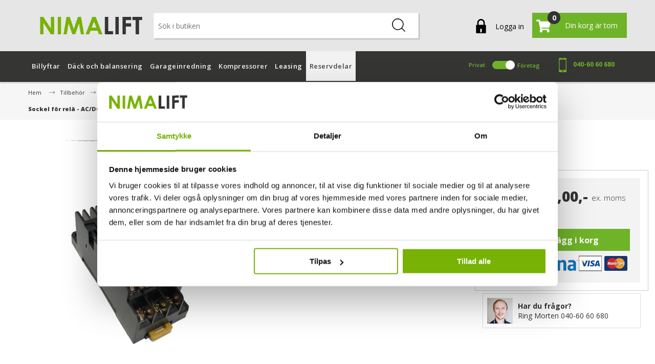

--- FILE ---
content_type: text/html; charset=utf-8
request_url: https://www.nimalift.se/sockel-for-rela-ac-dc-14-ben.html
body_size: 32937
content:


<!DOCTYPE html>
<html lang="da" dir="ltr" class="html-product-details-page simple-product swedish-product">
<head>
    <title>Sockel f&#xF6;r rel&#xE4; - AC/DC - 14 ben</title>
    <meta http-equiv="Content-type" content="text/html;charset=UTF-8" />
    <meta name="description" content="&lt;p&gt;&lt;span class=&quot;checkmark&quot;&gt;Var uppm&#xE4;rksam p&#xE5; konfigurationen av benen&lt;/span&gt;&lt;/p&gt; " />
    <meta name="keywords" content="" />
    <meta name="generator" content="nopCommerce" />
    <meta name="viewport" content="width=device-width, initial-scale=1" />
    <style>
.header-menu .reviews {
width:200px !important;}
</style>
<meta property="og:type" content="product" />
<meta property="og:title" content="Sockel f&#xF6;r rel&#xE4; - AC/DC - 14 ben" />
<meta property="og:description" content="Var uppm&#xE4;rksam p&#xE5; konfigurationen av benen " />
<meta property="og:image" content="https://www.nimalift.se/images/thumbs/0053201_sokkel-til-rel-acdc-14-ben_550.png" />
<meta property="og:image:url" content="https://www.nimalift.se/images/thumbs/0053201_sokkel-til-rel-acdc-14-ben_550.png" />
<meta property="og:url" content="https://www.nimalift.se/sockel-for-rela-ac-dc-14-ben.html" />
<meta property="og:site_name" content="Nimalift.se" />
<meta property="twitter:card" content="summary" />
<meta property="twitter:site" content="Nimalift.se" />
<meta property="twitter:title" content="Sockel f&#xF6;r rel&#xE4; - AC/DC - 14 ben" />
<meta property="twitter:description" content="Var uppm&#xE4;rksam p&#xE5; konfigurationen av benen " />
<meta property="twitter:image" content="https://www.nimalift.se/images/thumbs/0053201_sokkel-til-rel-acdc-14-ben_550.png" />
<meta property="twitter:url" content="https://www.nimalift.se/sockel-for-rela-ac-dc-14-ben.html" />

    


<meta name="viewport" content="width=device-width, initial-scale=1" />

<link rel="preconnect" href="https://fonts.googleapis.com">
<link rel="preconnect" href="https://fonts.gstatic.com" crossorigin>





    <script src=" https://cdn-widgetsrepository.yotpo.com/v1/loader/C8jFHfIKKvHMUsdE6326m7ZP82sNbZDg6qPGAzgR?languageCode=sv " async type="text/javascript"></script>


<script src="https://challenges.cloudflare.com/turnstile/v0/api.js" async defer type="text/javascript"></script>



    <link rel="stylesheet" type="text/css" href="/lib_npm/jquery-ui-dist/jquery-ui.min.css?v=kTOtt-fCe9uOSlPPUS8VmD9fBsI" />
<link rel="stylesheet" type="text/css" href="/Themes/Nimalift/Content/css/newmenu.css?v=jM5louzpzk0byKhXTyQzWCNKOsM" />
<link rel="stylesheet" type="text/css" href="/Themes/Nimalift/Content/css/owl.carousel.min.css?v=MkhvfqhGrgSJHOM1CpKGqXI3Ji8" />
<link rel="stylesheet" type="text/css" href="/Themes/Nimalift/Content/css/colorbox.css?v=B_u5-_bUuel23--zEYfpP1OHwNY" />
<link rel="stylesheet" type="text/css" href="/Themes/Nimalift/Content/css/slick-theme.css?v=z-kMo5IP6ITVidyFq8LAZmbpAqw" />
<link rel="stylesheet" type="text/css" href="/Themes/Nimalift/Content/css/slick.css?v=9Zgrk_v7Zmi0pBu0VM29rxoAsCI" />
<link rel="stylesheet" type="text/css" href="/Themes/Nimalift/Content/css/glyphicon.css?v=I0WJbuOdWYKWZnHjbyv3oz8hYRU" />
<link rel="stylesheet" type="text/css" href="/Themes/Nimalift/Content/css/font-awesome.css?v=ZLecf5XG0Jy7ZzYRCztA0EcQwKE" />
<link rel="stylesheet" type="text/css" href="/Themes/Nimalift/Content/css/checkout.css?v=MyfSEOXapYdXqemLltEeuMXVuLY" />
<link rel="stylesheet" type="text/css" href="/Themes/Nimalift/Content/css/pl.css?v=Jf7jZgcvJSUTtVivkXIfxATdmJI" />
<link rel="stylesheet" type="text/css" href="/Themes/Nimalift/Content/css/mobile-view.css?v=y2JyDpHGiYdUaHY8Yx3TFVJhk7w" />
<link rel="stylesheet" type="text/css" href="/Themes/Nimalift/Content/css/themecustom.css?v=BQG12curco2lsf_Ut-marsT5fNo" />
<link rel="stylesheet" type="text/css" href="/Themes/Nimalift/Content/css/custom.css?v=MUGi6Uz2x-2aYX1I22LI-JRxaKU" />
<link rel="stylesheet" type="text/css" href="/Themes/Nimalift/Content/css/styles.css?v=3W2glQ9mIxAz_rme4ErbzDtNYeU" />
<link rel="stylesheet" type="text/css" href="/Themes/Nimalift/Content/css/ch.css?v=ZUlItXltKlUCWT5kC6mrYHRPdfU" />
<link rel="stylesheet" type="text/css" href="/Plugins/SevenSpikes.Nop.Plugins.CloudZoom/Themes/Nimalift/Content/cloud-zoom/CloudZoom.css?v=kc0FvhzqkAU830aqzfuoiKRFhjI" />
<link rel="stylesheet" type="text/css" href="/lib_npm/magnific-popup/magnific-popup.css?v=lJ2HnX2MNgIk7VabLtoMC0odG40" />
<link rel="stylesheet" type="text/css" href="/Plugins/SevenSpikes.Nop.Plugins.Attachments/Styles/common.css?v=15vtnwyZ67vz-TivJSnw2VJ6i7c" />
<link rel="stylesheet" type="text/css" href="/Plugins/SevenSpikes.Nop.Plugins.Attachments/Themes/DefaultClean/Content/Attachments.css?v=MSEzXMTIx7hB2ZAREaDDvvd41WA" />
<link rel="stylesheet" type="text/css" href="/Plugins/SevenSpikes.Nop.Plugins.JCarousel/Styles/slick.css?v=lDBqWqdfEcJ3Qc6GEUV1tNE1Hxk" />
<link rel="stylesheet" type="text/css" href="/Plugins/SevenSpikes.Nop.Plugins.JCarousel/Themes/Nimalift/Content/JCarousel.css?v=_ZvUpHLS9BL0dzqRUUHM3OLdiQU" />
<link rel="stylesheet" type="text/css" href="/Plugins/SevenSpikes.Nop.Plugins.MegaMenu/Themes/Nimalift/Content/MegaMenu.css?v=V-5_dj0p0x7E6rGpU6ZPJOharT0" />
<link rel="stylesheet" type="text/css" href="https://fonts.googleapis.com/css2?family=Open+Sans:wght@300;400;500;600;700;800;900&display=swap" />
<link rel="stylesheet" type="text/css" href="https://fonts.googleapis.com/css2?family=Lato:wght@400;700&display=swap" />


    
    <link rel="canonical" href="https://www.nimalift.se/sockel-for-rela-ac-dc-14-ben.html" />

    
    
    <link rel="apple-touch-icon" sizes="180x180" href="/icons/icons_0/apple-touch-icon.png">
<link rel="icon" type="image/png" sizes="32x32" href="/icons/icons_0/favicon-32x32.png">
<link rel="icon" type="image/png" sizes="192x192" href="/icons/icons_0/android-chrome-192x192.png">
<link rel="icon" type="image/png" sizes="16x16" href="/icons/icons_0/favicon-16x16.png">
<link rel="manifest" href="/icons/icons_0/site.webmanifest">
<link rel="mask-icon" href="/icons/icons_0/safari-pinned-tab.svg" color="#5bbad5">
<link rel="shortcut icon" href="/icons/icons_0/favicon.ico">
<meta name="msapplication-TileColor" content="#2d89ef">
<meta name="msapplication-TileImage" content="/icons/icons_0/mstile-144x144.png">
<meta name="msapplication-config" content="/icons/icons_0/browserconfig.xml">
<meta name="theme-color" content="#ffffff">



    <!-- Google Tag Manager -->
    <script type="text/javascript">
        (function (w, d, s, l, i) {
            w[l] = w[l] || []; w[l].push({
                'gtm.start':
                    new Date().getTime(), event: 'gtm.js'
            }); var f = d.getElementsByTagName(s)[0],
                j = d.createElement(s), dl = l != 'dataLayer' ? '&l=' + l : ''; j.async = true; j.src =
                    'https://www.googletagmanager.com/gtm.js?id=' + i + dl; f.parentNode.insertBefore(j, f);
        })(window, document, 'script', 'dataLayer', 'GTM-M5WKQWH7');</script>
    <!-- End Google Tag Manager -->



    
    
    <!--Powered by nopCommerce - https://www.nopCommerce.com-->

</head>
<body>
    <!-- Google Tag Manager (noscript) -->
    <noscript>
        <iframe src="https://www.googletagmanager.com/ns.html?id=GTM-M5WKQWH7"
                height="0" width="0" style="display:none;visibility:hidden"></iframe>
    </noscript>
    <!-- End Google Tag Manager (noscript) -->
    
    

<div class="ajax-loading-block-window" style="display: none">
</div>
<div id="dialog-notifications-success" title="Meddelande" style="display:none;">
</div>
<div id="dialog-notifications-error" title="Fel" style="display:none;">
</div>
<div id="dialog-notifications-warning" title="Varning" style="display:none;">
</div>
<div id="bar-notification" class="bar-notification-container" data-close="Stäng">
</div>

<!--[if lte IE 8]>
    <div style="clear:both;height:59px;text-align:center;position:relative;">
        <a href="http://www.microsoft.com/windows/internet-explorer/default.aspx" target="_blank">
            <img src="/Themes/Nimalift/Content/images/ie_warning.jpg" height="42" width="820" alt="You are using an outdated browser. For a faster, safer browsing experience, upgrade for free today." />
        </a>
    </div>
<![endif]--><div class="master-wrapper-page">
    
    



<div class = "custom-header-container">
         <div class = "header-mobile">
            <div class = "logo">
                    <a href="/">
    <img title="" alt="Nimalift-logo" src="https://www.nimalift.se/images/thumbs/0115770_nimalift-logo.png">
</a>
            </div>
             <div class = "header-search-mobile">
                  <svg class="header-search-mobile__icon" version="1.1" xmlns="http://www.w3.org/2000/svg" xmlns:xlink="http://www.w3.org/1999/xlink" x="0px" y="0px" viewBox="0 0 451 451" style="enable-background:new 0 0 451 451;" xml:space="preserve"> <path d="M447.05,428l-109.6-109.6c29.4-33.8,47.2-77.9,47.2-126.1C384.65,86.2,298.35,0,192.35,0C86.25,0,0.05,86.3,0.05,192.3 s86.3,192.3,192.3,192.3c48.2,0,92.3-17.8,126.1-47.2L428.05,447c2.6,2.6,6.1,4,9.5,4s6.9-1.3,9.5-4 C452.25,441.8,452.25,433.2,447.05,428z M26.95,192.3c0-91.2,74.2-165.3,165.3-165.3c91.2,0,165.3,74.2,165.3,165.3 s-74.1,165.4-165.3,165.4C101.15,357.7,26.95,283.5,26.95,192.3z"></path> </svg>
                 <span class="header-search-mobile__text">Sök</span>
             </div>
             <div>


                
<div class="header-links">
    <ul class="header-list">
        
            <li>
                <a href="/login?returnUrl=%2Fsockel-for-rela-ac-dc-14-ben.html" class="ico-login">
                  <i class = "login"></i>
                  <span class = "login-text"> Logga in</span>
                </a>
            </li>
            <li id="topcartlink">
                <a href="/cart">
                    <i class = "cart-icon"></i> <span class="cart-qty">0</span>
                    <span class="cart-text">Din korg är tom</span> <span class="total-price-excluded hidden">Totalt ex. moms</span><span class="total-price-included hidden">Totalt inkl. moms</span> <b class="price-t"></b>
                </a>
            </li>
        
    </ul>
            <div class="mobile-view-container">
                <a class="header-minicart" href="/cart">
                    <div class="header-minicart__icon-wrapper">
                        <svg class="header-minicart__icon" version="1.1" xmlns="http://www.w3.org/2000/svg" xmlns:xlink="http://www.w3.org/1999/xlink" x="0px" y="0px" width="50px" height="50px" viewBox="0 0 475.084 475.085" style="enable-background:new 0 0 475.084 475.085;" xml:space="preserve"> <path d="M365.446,401.998c0,10.092,3.579,18.702,10.711,25.834c7.132,7.139,15.749,10.711,25.845,10.711 c10.081,0,18.698-3.572,25.83-10.711c7.139-7.132,10.711-15.742,10.711-25.834s-3.568-18.702-10.711-25.841 c-7.132-7.132-15.749-10.704-25.83-10.704c-10.096,0-18.713,3.572-25.845,10.704C369.025,383.296,365.446,391.906,365.446,401.998 z"></path> <path d="M469.658,78.51c-3.618-3.617-7.898-5.426-12.848-5.426H113.918c-0.193-1.331-0.621-3.756-1.287-7.277 c-0.666-3.523-1.188-6.329-1.569-8.425c-0.383-2.087-1.093-4.611-2.142-7.561c-1.047-2.952-2.284-5.286-3.711-6.995 c-1.425-1.718-3.328-3.189-5.708-4.43c-2.378-1.233-5.092-1.853-8.136-1.853H18.276c-4.952,0-9.234,1.812-12.85,5.424 C1.809,45.583,0,49.868,0,54.816s1.809,9.231,5.426,12.847c3.619,3.617,7.902,5.424,12.85,5.424h58.237l50.532,234.976 c-0.378,0.76-2.329,4.373-5.852,10.848c-3.521,6.475-6.328,12.135-8.42,16.988c-2.093,4.859-3.14,8.616-3.14,11.279 c0,4.948,1.809,9.232,5.424,12.854c3.621,3.606,7.902,5.421,12.851,5.421h18.272h255.815h18.261c4.948,0,9.232-1.814,12.847-5.421 c3.62-3.621,5.427-7.905,5.427-12.854c0-4.949-1.807-9.233-5.427-12.847c-3.614-3.614-7.898-5.428-12.847-5.428h-262.66 c4.57-9.138,6.854-15.222,6.854-18.268c0-1.909-0.238-4.004-0.715-6.283s-1.047-4.805-1.713-7.569 c-0.667-2.752-1.093-4.799-1.283-6.133l298.077-34.831c4.753-0.575,8.658-2.614,11.703-6.14c3.046-3.518,4.565-7.562,4.565-12.133 V91.363C475.082,86.415,473.278,82.132,469.658,78.51z"></path> <path d="M109.632,401.998c0,10.092,3.567,18.702,10.706,25.834c7.141,7.139,15.75,10.711,25.841,10.711 c10.085,0,18.699-3.572,25.835-10.711c7.139-7.132,10.71-15.742,10.71-25.834s-3.568-18.702-10.71-25.841 c-7.137-7.132-15.75-10.704-25.835-10.704c-10.09,0-18.704,3.572-25.841,10.704C113.203,383.296,109.632,391.906,109.632,401.998z"></path> </svg>
                        <span class="header-minicart__mobile-text">Korg</span>
                    </div>
                    <span class="cart-qty">0</span>
                </a>
            </div>

        
</div>

             </div>
             <div class="header-nav-toggle"> <img src="/Themes/Nimalift/Content/images/bars-solid.png" /> <span class="header-nav-toggle__text">Menu</span></div>
        </div>

                    
 </div>

        
<div class="header">
    

    <div class="header-upper" style="display:none">
        <div class="taxswitcher">
                      <div class="field field-slider slider-oo">
                         <div class="onoff">
                    <span>Privat</span>
                           <label class="switch">
                              <input type="checkbox" class="tax-input">
                              <span class="slider round"></span>
                            </label>
                    <span>Företag</span>
                         </div>
                      </div>
                   </div>
        <div class = "container">
            <div class="header-selectors-wrapper">
                
<div class="tax-display-type-selector">
    <select style="visibility:hidden; " id="customerTaxType" name="customerTaxType" onchange="setLocation(this.value);" aria-label="Skattväljare"><option value="https://www.nimalift.se/changetaxtype/0?returnUrl=%2Fsockel-for-rela-ac-dc-14-ben.html">Visa priser inkl. moms</option>
<option selected="selected" value="https://www.nimalift.se/changetaxtype/10?returnUrl=%2Fsockel-for-rela-ac-dc-14-ben.html">Visa priser exkl. moms</option>
</select>
</div>



                
              <div class = "header-usp-wrapper">
                  <div class = "header-usp first-cont">
                      <img src = "/Themes/Nimalift/Content/images/checked.png" />
                      <span class="header-usp__text">365 dagar ångerrätt</span>
                  </div>
                  <div class = "header-usp second-cont">
                      <img src = "/Themes/Nimalift/Content/images/checked.png" />
                      <span class="header-usp__text">Snabb Leverans</span>
                  </div>
                  <div class = "header-usp third-cont">
                      <img src = "/Themes/Nimalift/Content/images/checked.png" />
                      <span class="header-usp__text">Fullständig reservdelslager</span>
                  </div>
              </div>

              <div class = "reviews">
                  <svg class="reviews__star" version="1.1" xmlns="http://www.w3.org/2000/svg" xmlns:xlink="http://www.w3.org/1999/xlink" x="0px" y="0px" width="50px" height="50px" viewBox="0 0 612 612" style="enable-background:new 0 0 612 612;" xml:space="preserve"> <polygon points="612,234.167 400.898,201.96 306,0 211.102,201.96 0,234.167 152.713,390.532 116.567,612 306,507.387 495.434,612 459.287,390.532"></polygon> </svg> <svg class="reviews__star" version="1.1" xmlns="http://www.w3.org/2000/svg" xmlns:xlink="http://www.w3.org/1999/xlink" x="0px" y="0px" width="50px" height="50px" viewBox="0 0 612 612" style="enable-background:new 0 0 612 612;" xml:space="preserve"> <polygon points="612,234.167 400.898,201.96 306,0 211.102,201.96 0,234.167 152.713,390.532 116.567,612 306,507.387 495.434,612 459.287,390.532"></polygon> </svg> <svg class="reviews__star" version="1.1" xmlns="http://www.w3.org/2000/svg" xmlns:xlink="http://www.w3.org/1999/xlink" x="0px" y="0px" width="50px" height="50px" viewBox="0 0 612 612" style="enable-background:new 0 0 612 612;" xml:space="preserve"> <polygon points="612,234.167 400.898,201.96 306,0 211.102,201.96 0,234.167 152.713,390.532 116.567,612 306,507.387 495.434,612 459.287,390.532"></polygon> </svg> <svg class="reviews__star" version="1.1" xmlns="http://www.w3.org/2000/svg" xmlns:xlink="http://www.w3.org/1999/xlink" x="0px" y="0px" width="50px" height="50px" viewBox="0 0 612 612" style="enable-background:new 0 0 612 612;" xml:space="preserve"> <polygon points="612,234.167 400.898,201.96 306,0 211.102,201.96 0,234.167 152.713,390.532 116.567,612 306,507.387 495.434,612 459.287,390.532"></polygon> </svg> <svg class="reviews__star" version="1.1" xmlns="http://www.w3.org/2000/svg" xmlns:xlink="http://www.w3.org/1999/xlink" x="0px" y="0px" width="50px" height="50px" viewBox="0 0 612 612" style="enable-background:new 0 0 612 612;" xml:space="preserve"> <polygon points="612,234.167 400.898,201.96 306,0 211.102,201.96 0,234.167 152.713,390.532 116.567,612 306,507.387 495.434,612 459.287,390.532"></polygon> </svg>
                  
                        <a href="https://www.nimalift.se/recensioner"><span id="review-list"></span></a>
                  
              </div>
              <div class = "contact">
                  <span class="contact__description">Försäljning till privat och företag</span>
                  <img src = "/Themes//Nimalift/Content/images/telephone.png"/>
                    <span class="contact__phone"> <a href="tel:040-60 60 680">040-60 60 680</a> </span>
              </div>

            </div>
            <div class="header-links-wrapper">
               
              
            </div>
        </div>       
    </div>

    
    <div class="header-lower">
        <div class = "container">
         <div class="header-logo">
            <a href="/">
    <img title="" alt="Nimalift-logo" src="https://www.nimalift.se/images/thumbs/0115770_nimalift-logo.png">
</a>
        </div>
        <div class="search-box store-search-box">
            <form method="get" id="small-search-box-form" action="/search">
        <input type="text" class="search-box-text" id="small-searchterms" autocomplete="off" name="q" placeholder="Sök i butiken" aria-label="Sök i butiken" />
        <button type="submit" class="button-1 search-box-button"><img src = "/Themes//Nimalift/Content/images/magnifying-glass.png" width="auto" height="auto"/></button>
            
            
</form>
        </div>
        <div class = "header-links">
             
<div class="header-links">
    <ul class="header-list">
        
            <li>
                <a href="/login?returnUrl=%2Fsockel-for-rela-ac-dc-14-ben.html" class="ico-login">
                  <i class = "login"></i>
                  <span class = "login-text"> Logga in</span>
                </a>
            </li>
            <li id="topcartlink">
                <a href="/cart">
                    <i class = "cart-icon"></i> <span class="cart-qty">0</span>
                    <span class="cart-text">Din korg är tom</span> <span class="total-price-excluded hidden">Totalt ex. moms</span><span class="total-price-included hidden">Totalt inkl. moms</span> <b class="price-t"></b>
                </a>
            </li>
        
    </ul>
            <div class="mobile-view-container">
                <a class="header-minicart" href="/cart">
                    <div class="header-minicart__icon-wrapper">
                        <svg class="header-minicart__icon" version="1.1" xmlns="http://www.w3.org/2000/svg" xmlns:xlink="http://www.w3.org/1999/xlink" x="0px" y="0px" width="50px" height="50px" viewBox="0 0 475.084 475.085" style="enable-background:new 0 0 475.084 475.085;" xml:space="preserve"> <path d="M365.446,401.998c0,10.092,3.579,18.702,10.711,25.834c7.132,7.139,15.749,10.711,25.845,10.711 c10.081,0,18.698-3.572,25.83-10.711c7.139-7.132,10.711-15.742,10.711-25.834s-3.568-18.702-10.711-25.841 c-7.132-7.132-15.749-10.704-25.83-10.704c-10.096,0-18.713,3.572-25.845,10.704C369.025,383.296,365.446,391.906,365.446,401.998 z"></path> <path d="M469.658,78.51c-3.618-3.617-7.898-5.426-12.848-5.426H113.918c-0.193-1.331-0.621-3.756-1.287-7.277 c-0.666-3.523-1.188-6.329-1.569-8.425c-0.383-2.087-1.093-4.611-2.142-7.561c-1.047-2.952-2.284-5.286-3.711-6.995 c-1.425-1.718-3.328-3.189-5.708-4.43c-2.378-1.233-5.092-1.853-8.136-1.853H18.276c-4.952,0-9.234,1.812-12.85,5.424 C1.809,45.583,0,49.868,0,54.816s1.809,9.231,5.426,12.847c3.619,3.617,7.902,5.424,12.85,5.424h58.237l50.532,234.976 c-0.378,0.76-2.329,4.373-5.852,10.848c-3.521,6.475-6.328,12.135-8.42,16.988c-2.093,4.859-3.14,8.616-3.14,11.279 c0,4.948,1.809,9.232,5.424,12.854c3.621,3.606,7.902,5.421,12.851,5.421h18.272h255.815h18.261c4.948,0,9.232-1.814,12.847-5.421 c3.62-3.621,5.427-7.905,5.427-12.854c0-4.949-1.807-9.233-5.427-12.847c-3.614-3.614-7.898-5.428-12.847-5.428h-262.66 c4.57-9.138,6.854-15.222,6.854-18.268c0-1.909-0.238-4.004-0.715-6.283s-1.047-4.805-1.713-7.569 c-0.667-2.752-1.093-4.799-1.283-6.133l298.077-34.831c4.753-0.575,8.658-2.614,11.703-6.14c3.046-3.518,4.565-7.562,4.565-12.133 V91.363C475.082,86.415,473.278,82.132,469.658,78.51z"></path> <path d="M109.632,401.998c0,10.092,3.567,18.702,10.706,25.834c7.141,7.139,15.75,10.711,25.841,10.711 c10.085,0,18.699-3.572,25.835-10.711c7.139-7.132,10.71-15.742,10.71-25.834s-3.568-18.702-10.71-25.841 c-7.137-7.132-15.75-10.704-25.835-10.704c-10.09,0-18.704,3.572-25.841,10.704C113.203,383.296,109.632,391.906,109.632,401.998z"></path> </svg>
                        <span class="header-minicart__mobile-text">Korg</span>
                    </div>
                    <span class="cart-qty">0</span>
                </a>
            </div>

        
</div>

             <div id="flyout-cart" class="flyout-cart">
    <div class="mini-shopping-cart">
        <div class="count">
Din varukorg är tom.        </div>
    </div>
</div>

        </div>
        </div>
       
    </div>
    
</div>
    
    <div class="header-menu">
        

<ul class="top-menu notmobile">
    
        <li>
            <a>Root Catalog
            </a>
                    <div class="sublist-toggle">+</div>
                    <ul class="sublist first-level">
        <li>
            <a href="/default-category.html">Default Category
            </a>
                    <div class="sublist-toggle">+</div>
                    <ul class="sublist ">
        <li>
            <a href="/tilbehoer-og-servicedele-til-ecotechnics.html">Tilbeh&#xF8;r og servicedele til AC/ATF maskiner fra Ecotechnics
            </a>
        </li>
        <li>
            <a href="/billyftar.html">Billyftar
            </a>
                    <div class="sublist-toggle">+</div>
                    <ul class="sublist ">
        <li>
            <a href="/1-pelar-lyft">1-pelarlyftar
            </a>
        </li>
        <li>
            <a href="/motorcykellyft.html">Motorcykellyftar
            </a>
        </li>
        <li>
            <a href="/lastbilslyft.html">Lastbilslyftar
            </a>
        </li>
                    </ul>
        </li>
        <li>
            <a href="/dackmaskiner.html">D&#xE4;ck och balansering
            </a>
                    <div class="sublist-toggle">+</div>
                    <ul class="sublist ">
        <li>
            <a href="/dackmaskiner-utan-hjalparm.html">D&#xE4;ckmaskiner utan hj&#xE4;lparm
            </a>
        </li>
        <li>
            <a href="/dackmaskiner-med-hjalparm.html">D&#xE4;ckmaskiner med hj&#xE4;lparm
            </a>
        </li>
        <li>
            <a href="/dackmaskiner-till-lastbil-entreprenor.html">D&#xE4;ckmaskiner till lastbil/entrepren&#xF6;r
            </a>
        </li>
        <li>
            <a href="/balanseringsmaskiner-utan-laser.html">Balanseringsmaskiner utan laser
            </a>
        </li>
        <li>
            <a href="/balanseringsmaskiner-med-laser.html">Balanseringsmaskiner med laser
            </a>
        </li>
        <li>
            <a href="/lyftutrustning-for-hjul.html">Lyftutrustning f&#xF6;r hjul
            </a>
        </li>
                    </ul>
        </li>
        <li>
            <a href="/fyrhjulsinstallning.html">4-hjulsinst&#xE4;llning
            </a>
                    <div class="sublist-toggle">+</div>
                    <ul class="sublist ">
        <li>
            <a href="/sporingsapparat.html">Sporingsapparater
            </a>
        </li>
                    </ul>
        </li>
        <li>
            <a href="/balanseringsmaskiner.html">D&#xE4;ckbalanserare
            </a>
        </li>
        <li>
            <a href="/inredning.html">Garageinredning
            </a>
                    <div class="sublist-toggle">+</div>
                    <ul class="sublist ">
        <li>
            <a href="/verkstadsforvaring.html">Garageinredning
            </a>
        </li>
        <li>
            <a href="/dackforvaring.html">D&#xE4;ckf&#xF6;rvaring
            </a>
        </li>
        <li>
            <a href="/lyftutrustning.html">Lyftutrustning
            </a>
        </li>
        <li>
            <a href="/handverktyg.html">Handverktyg
            </a>
        </li>
        <li>
            <a href="/verkstadspressar.html">Verkstadspressar
            </a>
        </li>
        <li>
            <a href="/ac-och-atf-maskin.html">AC och ATF
            </a>
        </li>
        <li>
            <a href="/lyftbord.html">Lyftbord
            </a>
        </li>
        <li>
            <a href="/olika.html">Diverse
            </a>
        </li>
        <li>
            <a href="/induktionsvarmare.html">Induktionsv&#xE4;rmare
            </a>
        </li>
                    </ul>
        </li>
        <li>
            <a href="/kompressorer">Kompressorer
            </a>
                    <div class="sublist-toggle">+</div>
                    <ul class="sublist ">
        <li>
            <a href="/upp-till-89-l.html">Upp till 89 L
            </a>
        </li>
        <li>
            <a href="/90-l-till-200-l.html">90 L till 200 L
            </a>
        </li>
        <li>
            <a href="/201-l-till-500-l.html">201 L till 500 L
            </a>
        </li>
                    </ul>
        </li>
        <li>
            <a href="/tillbehor.html">Tillbeh&#xF6;r
            </a>
                    <div class="sublist-toggle">+</div>
                    <ul class="sublist ">
        <li>
            <a href="/tilbehoer-til-sporingsapparater.html">Tilbeh&#xF8;r til sporing
            </a>
        </li>
        <li>
            <a href="/tillbehor-till-cascos.html">Tillbeh&#xF6;r till Cascos
            </a>
        </li>
        <li>
            <a href="/tillbehor-till-dackmontering.html">Tillbeh&#xF6;r till d&#xE4;ckmaskiner
            </a>
        </li>
        <li>
            <a href="/tillbehor-till-billyftar.html">Tillbeh&#xF6;r till billyftar
            </a>
                    <div class="sublist-toggle">+</div>
                    <ul class="sublist ">
        <li>
            <a href="/tillbehor-till-2-pelarlyftar.html">Tillbeh&#xF6;r till 2-pelarlyftar
            </a>
        </li>
        <li>
            <a href="/tillbehor-till-saxlyftar.html">Tillbeh&#xF6;r till saxlyftar
            </a>
        </li>
        <li>
            <a href="/tillbehor-till-motorcykellyftar.html">Tillbeh&#xF6;r till motorcykellyftar
            </a>
        </li>
                    </ul>
        </li>
        <li>
            <a href="/tillbehor-till-balansering.html">Tillbeh&#xF6;r till balanseringsmaskiner
            </a>
        </li>
        <li>
            <a href="/golvfarg.html">Golvf&#xE4;rg
            </a>
        </li>
        <li>
            <a href="/tillbehor-till-inredning.html">Tillbeh&#xF6;r till inredning
            </a>
        </li>
        <li>
            <a href="/reservdelar.html">Reservdelar
            </a>
                    <div class="sublist-toggle">+</div>
                    <ul class="sublist ">
        <li>
            <a href="/reservdelar-till-billyftar.html">Reservdelar till billyftar
            </a>
                    <div class="sublist-toggle">+</div>
                    <ul class="sublist ">
        <li>
            <a href="/v%C3%A4lj-modell-2-kolumn-toppram">Reservdelar till 2-pelarlyft med toppram
            </a>
                    <div class="sublist-toggle">+</div>
                    <ul class="sublist ">
        <li>
            <a href="/v%C3%A4lj-omr%C3%A5de-2-post-lyft-nytt">Tillverkad fr&#xE5;n 07/2019 till 03/2024
            </a>
                    <div class="sublist-toggle">+</div>
                    <ul class="sublist ">
        <li>
            <a href="/reservdelar-till-motor-6">Reservdelar till motor
            </a>
        </li>
        <li>
            <a href="/reservdelar-till-kontrollpanel-2">Reservdelar till kontrollpanel
            </a>
        </li>
                    </ul>
        </li>
        <li>
            <a href="/tillverkad-fr%C3%A5n-042024">Tillverkad fr&#xE5;n 04/2024
            </a>
                    <div class="sublist-toggle">+</div>
                    <ul class="sublist ">
        <li>
            <a href="/reservdelar-till-motor-8">Reservdelar till motor
            </a>
        </li>
        <li>
            <a href="/reservdelar-til-kontrollpanel">Reservdelar til kontrollpanel
            </a>
        </li>
        <li>
            <a href="/reservdelar-till-huvudpelare-3">Reservdelar till huvudpelare
            </a>
        </li>
        <li>
            <a href="/reservdelar-till-slavpelare-2">Reservdelar till slavpelare
            </a>
        </li>
                    </ul>
        </li>
                    </ul>
        </li>
        <li>
            <a href="/v%C3%A4lj-model-flyttbar-saxlyft">Reservdelar till saxlyft flyttbar
            </a>
                    <div class="sublist-toggle">+</div>
                    <ul class="sublist ">
        <li>
            <a href="/valj-omr%C3%A5de-saxlyft-2700kg">K&#xE4;nneteckna:
            </a>
                    <div class="sublist-toggle">+</div>
                    <ul class="sublist ">
        <li>
            <a href="/reservdelar-till-motorenhet">Reservdelar till motorenhet
            </a>
        </li>
        <li>
            <a href="/reservdelar-till-lyftaggregat">Reservdelar till lyftaggregat
            </a>
        </li>
                    </ul>
        </li>
        <li>
            <a href="/v%C3%A4lj-omr%C3%A5de-saxlift-2700-ny">K&#xE4;nneteckna:
            </a>
                    <div class="sublist-toggle">+</div>
                    <ul class="sublist ">
        <li>
            <a href="/reservdelar-till-motorenhet-2">Reservdelar till motorenhet
            </a>
        </li>
        <li>
            <a href="/reservdelar-till-lyftaggregat-2">Reservdelar till lyftaggregat
            </a>
        </li>
                    </ul>
        </li>
                    </ul>
        </li>
        <li>
            <a href="/reservdelar-till-saxlyft-golvmontering.html">Reservdelar till saxlyft golvmontering
            </a>
                    <div class="sublist-toggle">+</div>
                    <ul class="sublist ">
        <li>
            <a href="/v%C3%A4lj-omr%C3%A5de-saxlyft-golvmontering">K&#xE4;nneteckna:
            </a>
                    <div class="sublist-toggle">+</div>
                    <ul class="sublist ">
        <li>
            <a href="/reservdelar-till-kontrollpanelen-saxlyft-golvmontering.html">Reservdelar till kontrollpanelen
            </a>
        </li>
        <li>
            <a href="/reservdelar-till-lyftenhet-saxlyft-golvmontering.html">Reservdelar till lyftenhet
            </a>
        </li>
                    </ul>
        </li>
        <li>
            <a href="/v%C3%A4lj-omr%C3%A5de-saxlyft-golvmontering-ny">K&#xE4;nneteckna:
            </a>
        </li>
                    </ul>
        </li>
        <li>
            <a href="/reservdelar-till-saxlyft-till-laglyft-3000kg.html">Reservdelar till saxlyft till l&#xE5;glyft
            </a>
                    <div class="sublist-toggle">+</div>
                    <ul class="sublist ">
        <li>
            <a href="/v%C3%A4lj-model-saxlyft-l%C3%A5glyft">K&#xE4;nneteckna:
            </a>
                    <div class="sublist-toggle">+</div>
                    <ul class="sublist ">
        <li>
            <a href="/reservdelar-till-kontrollpanelen-saxlyft-till-laaglyft.html">Reservdelar till kontrolpanelen
            </a>
        </li>
        <li>
            <a href="/reservdelar-till-lyftenhet-saxlyft-till-laaglyft.html">Reservdelar till lyftenhet
            </a>
        </li>
                    </ul>
        </li>
        <li>
            <a href="/v%C3%A4lj-omr%C3%A5de-saxlyft-l%C3%A5glyft-ny">K&#xE4;nneteckna:
            </a>
                    <div class="sublist-toggle">+</div>
                    <ul class="sublist ">
        <li>
            <a href="/ny-laaglyft-reservdelar-till-kontrollpanelen.html">Reservdelar til kontrollpanelen
            </a>
        </li>
                    </ul>
        </li>
                    </ul>
        </li>
        <li>
            <a href="/reservdelar-till-lastbilslyft">Reservdelar till lastbilslyft
            </a>
        </li>
        <li>
            <a href="/reservedele-til-cascos-2">Reservedele til Cascos
            </a>
                    <div class="sublist-toggle">+</div>
                    <ul class="sublist ">
        <li>
            <a href="/reservedele-til-cascos-2-s%C3%B8jlet">Reservedele til Cascos 2 s&#xF8;jlet
            </a>
        </li>
        <li>
            <a href="/reservedele-til-cascos-4-s%C3%B8jlet">Reservedele til Cascos 4 s&#xF8;jlet
            </a>
        </li>
        <li>
            <a href="/reservedele-til-cascos-saxlifte">Reservedele til Cascos saxlifte
            </a>
        </li>
                    </ul>
        </li>
        <li>
            <a href="/reservdelar-till-korbanelyft.html">Reservdelar till k&#xF6;rbanelyft
            </a>
                    <div class="sublist-toggle">+</div>
                    <ul class="sublist ">
        <li>
            <a href="/reservdelar-till-kontrollpanelen.html-6">Reservdelar till kontrollpanelen
            </a>
        </li>
        <li>
            <a href="/reservdelar-till-lyftenhet.html-4">Reservdelar till lyftenhet
            </a>
        </li>
                    </ul>
        </li>
                    </ul>
        </li>
        <li>
            <a href="/reservdelar-till-batterilyftare">Reservdelar till batterilyftar
            </a>
        </li>
        <li>
            <a href="/reservdelar-till-lyftbord.html">Reservdelar till lyftbord
            </a>
        </li>
        <li>
            <a href="/reservdelar-till-diverse-maskiner.html">Reservdelar till diverse maskiner
            </a>
        </li>
        <li>
            <a href="/reservdelar-till-hjullyft-Q-200.html">Reservdelar till hjullyftar Q-200
            </a>
        </li>
        <li>
            <a href="/reservdelar-till-vaexellaadslyft.html">Reservdelar till v&#xE4;xell&#xE5;dslyft
            </a>
        </li>
        <li>
            <a href="/reservdelar-till-spilloljetunna.html">Reservdelar till spilloljetunna
            </a>
        </li>
                    </ul>
        </li>
                    </ul>
        </li>
        <li>
            <a href="/service-montering.html">Service
            </a>
                    <div class="sublist-toggle">+</div>
                    <ul class="sublist ">
        <li>
            <a href="/service-och-montering-billyftar.html">Service och montering
            </a>
        </li>
        <li>
            <a href="/service-og-montage-sporingsapparater.html">Service og montage sporingsapparater
            </a>
        </li>
        <li>
            <a href="/service-og-montage-daekmaskiner.html">Service og montage
            </a>
        </li>
                    </ul>
        </li>
                    </ul>
        </li>
                    </ul>
        </li>
        <li>
            <a href="/john-bean">John Bean Maskiner
            </a>
        </li>
        <li>
            <a href="/reservedele-til-kontrolenhed">Reservedele til kontrolenhed
            </a>
        </li>
        <li>
            <a href="/reservedele-til-l%C3%B8fteenhed">Reservedele til l&#xF8;fteenhed
            </a>
        </li>
        <li>
            <a href="/klargoeringslifte">Klarg&#xF8;ringslifte
            </a>
        </li>
        <li>
            <a href="/koerebanelifte">K&#xF8;rebanelifte
            </a>
        </li>
        <li>
            <a href="/soejlelifte">S&#xF8;jlelifte
            </a>
        </li>
        <li>
            <a href="/billifte">Billift
            </a>
        </li>
        <li>
            <a href="/reservdelar-till-motorenhet-saxlyft-2700kg.html">Reservdelar till motorenhet
            </a>
        </li>
        <li>
            <a href="/reservdelar-till-lyftenhet-saxlyft-2700kg.html">Reservdelar till lyftenhet
            </a>
        </li>
        <li><a href="/leasing">Leasing</a></li>
    

    
</ul>
   
    <div class="menu-toggle">Meny</div>
    <ul class="top-menu mobile">
        
        <li>
            <a>Root Catalog
            </a>
                    <div class="sublist-toggle">+</div>
                    <ul class="sublist first-level">
        <li>
            <a href="/default-category.html">Default Category
            </a>
                    <div class="sublist-toggle">+</div>
                    <ul class="sublist ">
        <li>
            <a href="/tilbehoer-og-servicedele-til-ecotechnics.html">Tilbeh&#xF8;r og servicedele til AC/ATF maskiner fra Ecotechnics
            </a>
        </li>
        <li>
            <a href="/billyftar.html">Billyftar
            </a>
                    <div class="sublist-toggle">+</div>
                    <ul class="sublist ">
        <li>
            <a href="/1-pelar-lyft">1-pelarlyftar
            </a>
        </li>
        <li>
            <a href="/2-pelarlyftar.html">2-pelarlyftar
            </a>
        </li>
        <li>
            <a href="/4-pelarlyftar.html">4-pelarlyftar
            </a>
        </li>
        <li>
            <a href="/saxlyftar.html">Saxlyftar
            </a>
                    <div class="sublist-toggle">+</div>
                    <ul class="sublist ">
        <li>
            <a href="/flyttbar-billyft.html">flyttbar Billyft
            </a>
        </li>
                    </ul>
        </li>
        <li>
            <a href="/motorcykellyft.html">Motorcykellyftar
            </a>
        </li>
        <li>
            <a href="/lastbilslyft.html">Lastbilslyftar
            </a>
        </li>
                    </ul>
        </li>
        <li>
            <a href="/dackmaskiner.html">D&#xE4;ck och balansering
            </a>
                    <div class="sublist-toggle">+</div>
                    <ul class="sublist ">
        <li>
            <a href="/dackmaskiner-utan-hjalparm.html">D&#xE4;ckmaskiner utan hj&#xE4;lparm
            </a>
        </li>
        <li>
            <a href="/dackmaskiner-med-hjalparm.html">D&#xE4;ckmaskiner med hj&#xE4;lparm
            </a>
        </li>
        <li>
            <a href="/dackmaskiner-till-lastbil-entreprenor.html">D&#xE4;ckmaskiner till lastbil/entrepren&#xF6;r
            </a>
        </li>
        <li>
            <a href="/balanseringsmaskiner-utan-laser.html">Balanseringsmaskiner utan laser
            </a>
        </li>
        <li>
            <a href="/balanseringsmaskiner-med-laser.html">Balanseringsmaskiner med laser
            </a>
        </li>
        <li>
            <a href="/lyftutrustning-for-hjul.html">Lyftutrustning f&#xF6;r hjul
            </a>
        </li>
        <li>
            <a href="/dackmonteringsset-nimalift.html">D&#xE4;ckmonteringsset
            </a>
        </li>
                    </ul>
        </li>
        <li>
            <a href="/fyrhjulsinstallning.html">4-hjulsinst&#xE4;llning
            </a>
                    <div class="sublist-toggle">+</div>
                    <ul class="sublist ">
        <li>
            <a href="/sporingsapparat.html">Sporingsapparater
            </a>
        </li>
                    </ul>
        </li>
        <li>
            <a href="/balanseringsmaskiner.html">D&#xE4;ckbalanserare
            </a>
        </li>
        <li>
            <a href="/inredning.html">Garageinredning
            </a>
                    <div class="sublist-toggle">+</div>
                    <ul class="sublist ">
        <li>
            <a href="/verkstadsforvaring.html">Garageinredning
            </a>
        </li>
        <li>
            <a href="/dackforvaring.html">D&#xE4;ckf&#xF6;rvaring
            </a>
        </li>
        <li>
            <a href="/lyftutrustning.html">Lyftutrustning
            </a>
        </li>
        <li>
            <a href="/handverktyg.html">Handverktyg
            </a>
        </li>
        <li>
            <a href="/verkstadspressar.html">Verkstadspressar
            </a>
        </li>
        <li>
            <a href="/ac-och-atf-maskin.html">AC och ATF
            </a>
        </li>
        <li>
            <a href="/lyftbord.html">Lyftbord
            </a>
        </li>
        <li>
            <a href="/olika.html">Diverse
            </a>
        </li>
        <li>
            <a href="/induktionsvarmare.html">Induktionsv&#xE4;rmare
            </a>
        </li>
                    </ul>
        </li>
        <li>
            <a href="/kompressorer">Kompressorer
            </a>
                    <div class="sublist-toggle">+</div>
                    <ul class="sublist ">
        <li>
            <a href="/upp-till-89-l.html">Upp till 89 L
            </a>
        </li>
        <li>
            <a href="/90-l-till-200-l.html">90 L till 200 L
            </a>
        </li>
        <li>
            <a href="/201-l-till-500-l.html">201 L till 500 L
            </a>
        </li>
                    </ul>
        </li>
        <li>
            <a href="/tillbehor.html">Tillbeh&#xF6;r
            </a>
                    <div class="sublist-toggle">+</div>
                    <ul class="sublist ">
        <li>
            <a href="/tilbehoer-til-sporingsapparater.html">Tilbeh&#xF8;r til sporing
            </a>
        </li>
        <li>
            <a href="/tillbehor-till-cascos.html">Tillbeh&#xF6;r till Cascos
            </a>
        </li>
        <li>
            <a href="/tillbehor-till-dackmontering.html">Tillbeh&#xF6;r till d&#xE4;ckmaskiner
            </a>
        </li>
        <li>
            <a href="/tillbehor-till-billyftar.html">Tillbeh&#xF6;r till billyftar
            </a>
                    <div class="sublist-toggle">+</div>
                    <ul class="sublist ">
        <li>
            <a href="/tillbehor-till-2-pelarlyftar.html">Tillbeh&#xF6;r till 2-pelarlyftar
            </a>
        </li>
        <li>
            <a href="/tillbehor-till-4-pelarlyftar.html">Tillbeh&#xF6;r till 4-pelarlyftar
            </a>
        </li>
        <li>
            <a href="/tillbehor-till-saxlyftar.html">Tillbeh&#xF6;r till saxlyftar
            </a>
        </li>
        <li>
            <a href="/tillbehor-till-motorcykellyftar.html">Tillbeh&#xF6;r till motorcykellyftar
            </a>
        </li>
                    </ul>
        </li>
        <li>
            <a href="/tillbehor-till-balansering.html">Tillbeh&#xF6;r till balanseringsmaskiner
            </a>
        </li>
        <li>
            <a href="/golvfarg.html">Golvf&#xE4;rg
            </a>
        </li>
        <li>
            <a href="/tillbehor-till-inredning.html">Tillbeh&#xF6;r till inredning
            </a>
        </li>
        <li>
            <a href="/reservdelar.html">Reservdelar
            </a>
                    <div class="sublist-toggle">+</div>
                    <ul class="sublist ">
        <li>
            <a href="/reservdelar-till-billyftar.html">Reservdelar till billyftar
            </a>
                    <div class="sublist-toggle">+</div>
                    <ul class="sublist ">
        <li>
            <a href="/reservdelar-till-1-perlarlyft.html">Reservdelar till 1-perlarlyft
            </a>
                    <div class="sublist-toggle">+</div>
                    <ul class="sublist ">
        <li>
            <a href="/reservdelar-till-motor-1-pelarlyft.html">Reservdelar till motor
            </a>
        </li>
        <li>
            <a href="/reservdelar-till-kontrollpanelen-1-pelarlyft.html">Reservdelar till kontrollpanelen
            </a>
        </li>
        <li>
            <a href="/reservdelar-till-lyftenhet-1-pelarlyft.html">Reservdelar till lyftenhet
            </a>
        </li>
                    </ul>
        </li>
        <li>
            <a href="/reservdelar-till-2-pelarlyft.html">Reservdelar till 2-pelarlyft
            </a>
                    <div class="sublist-toggle">+</div>
                    <ul class="sublist ">
        <li>
            <a href="/valj-omraade-2-pelarlyft-2">Tillverkad fram till 2019/06
            </a>
                    <div class="sublist-toggle">+</div>
                    <ul class="sublist ">
        <li>
            <a href="/reservdelar-till-motor.html">Reservdelar till motor
            </a>
        </li>
        <li>
            <a href="/reservdelar-till-kontrollpanelen.html">Reservdelar till kontrollpanelen
            </a>
        </li>
        <li>
            <a href="/reservdelar-till-huvudpelare.html">Reservdelar till huvudpelare
            </a>
        </li>
        <li>
            <a href="/reservdelar-till-slavpelare.html">Reservdelar till slavpelare
            </a>
        </li>
                    </ul>
        </li>
        <li>
            <a href="/v%C3%A4lj-omr%C3%A5de-2-kolumn-ny">Tillverkad fr&#xE5;n 2019/07 till 2024/03
            </a>
                    <div class="sublist-toggle">+</div>
                    <ul class="sublist ">
        <li>
            <a href="/ny-reservdelar-till-motor.html">Reservdelar till motor
            </a>
        </li>
        <li>
            <a href="/reservdelar-till-kontrollpanelen.html-5">Reservdelar till kontrollpanelen
            </a>
        </li>
        <li>
            <a href="/ny-pelarlyft-reservdelar-till-huvudpelare.html">Reservdelar till huvudpelare
            </a>
        </li>
        <li>
            <a href="/ny-pelarlyft-reservdelar-till-slavpelare.html">Reservdelar till slavpelare
            </a>
        </li>
                    </ul>
        </li>
        <li>
            <a href="/tillverkad-fr%C3%A5n-202404"> Tillverkad fr&#xE5;n 2024/04
            </a>
                    <div class="sublist-toggle">+</div>
                    <ul class="sublist ">
        <li>
            <a href="/reservdelar-till-motor-7">Reservdelar till motor
            </a>
        </li>
        <li>
            <a href="/reservdelar-till-kontrollpanel-3">Reservdelar till kontrollpanel
            </a>
        </li>
        <li>
            <a href="/reservdelar-till-huvudpelare-2">Reservdelar till huvudpelare
            </a>
        </li>
        <li>
            <a href="/reservdelar-till-slavpelare">Reservdelar till slavpelare
            </a>
        </li>
                    </ul>
        </li>
                    </ul>
        </li>
        <li>
            <a href="/v%C3%A4lj-modell-2-kolumn-toppram">Reservdelar till 2-pelarlyft med toppram
            </a>
                    <div class="sublist-toggle">+</div>
                    <ul class="sublist ">
        <li>
            <a href="/ny-2-pelarlyft-toppram.html">Tillverkad fram till 06/2019
            </a>
                    <div class="sublist-toggle">+</div>
                    <ul class="sublist ">
        <li>
            <a href="/reservdelar-f%C3%B6r-motor-2">Reservdelar till motor
            </a>
        </li>
        <li>
            <a href="/reservdelar-till-kontrollpanel">Reservdelar till kontrollpanel
            </a>
        </li>
        <li>
            <a href="/reservdelar-till-huvudpelare">Reservdelar till huvudpelare
            </a>
        </li>
        <li>
            <a href="/reservdelar-f%C3%B6r-slavpelare">Reservdelar f&#xF6;r slavpelare
            </a>
        </li>
                    </ul>
        </li>
        <li>
            <a href="/v%C3%A4lj-omr%C3%A5de-2-post-lyft-nytt">Tillverkad fr&#xE5;n 07/2019 till 03/2024
            </a>
                    <div class="sublist-toggle">+</div>
                    <ul class="sublist ">
        <li>
            <a href="/reservdelar-till-motor-6">Reservdelar till motor
            </a>
        </li>
        <li>
            <a href="/reservdelar-till-kontrollpanel-2">Reservdelar till kontrollpanel
            </a>
        </li>
        <li>
            <a href="/ny-2-pelarlyft-toppram-reservdelar-till-huvudpelare.html">Reservdelar till huvudpelare
            </a>
        </li>
        <li>
            <a href="/reservdelar-till-slavpelare.html-2">Reservdelar till slavpelare
            </a>
        </li>
        <li>
            <a href="/reservdelar-till-toppram.html">Reservdelar till toppram
            </a>
        </li>
                    </ul>
        </li>
        <li>
            <a href="/tillverkad-fr%C3%A5n-042024">Tillverkad fr&#xE5;n 04/2024
            </a>
                    <div class="sublist-toggle">+</div>
                    <ul class="sublist ">
        <li>
            <a href="/reservdelar-till-motor-8">Reservdelar till motor
            </a>
        </li>
        <li>
            <a href="/reservdelar-til-kontrollpanel">Reservdelar til kontrollpanel
            </a>
        </li>
        <li>
            <a href="/reservdelar-till-huvudpelare-3">Reservdelar till huvudpelare
            </a>
        </li>
        <li>
            <a href="/reservdelar-till-slavpelare-2">Reservdelar till slavpelare
            </a>
        </li>
                    </ul>
        </li>
                    </ul>
        </li>
        <li>
            <a href="/reservdelar-till-4-pelarlyft.html">Reservdelar till 4-pelarlyft
            </a>
                    <div class="sublist-toggle">+</div>
                    <ul class="sublist ">
        <li>
            <a href="/v%C3%A4lj-omr%C3%A5de-4-kolumn">K&#xE4;nneteckna:
            </a>
                    <div class="sublist-toggle">+</div>
                    <ul class="sublist ">
        <li>
            <a href="/reservdelar-till-motor-4-pelarlyft.html">Reservdelar till motor
            </a>
        </li>
        <li>
            <a href="/reservdelar-till-kontrollpanelen-4-pelarlyft.html">Reservdelar til kontrollpanelen
            </a>
        </li>
        <li>
            <a href="/reservdelar-till-pelarna-4-pelarlyft.html">Reservdelar till pelarna
            </a>
        </li>
        <li>
            <a href="/reservdelar-till-lyftplattform-4-pelarlyft.html">Reservdelar till lyftplattform
            </a>
        </li>
        <li>
            <a href="/reservdelar-till-domkraft.html">Reservdelar till domkraft
            </a>
        </li>
                    </ul>
        </li>
        <li>
            <a href="/v%C3%A4lj-omr%C3%A5de-4-kolumn-nytt">K&#xE4;nneteckna:
            </a>
                    <div class="sublist-toggle">+</div>
                    <ul class="sublist ">
        <li>
            <a href="/reservdelar-till-motor.html-2">Reservdelar till motor
            </a>
        </li>
        <li>
            <a href="/reservdelar-till-kontrollpanelen.html-4">Reservdelar till kontrollpanelen
            </a>
        </li>
        <li>
            <a href="/reservdelar-till-pelare.html">Reservdelar till pelare
            </a>
        </li>
        <li>
            <a href="/reservdelar-till-lyftplattform.html">Reservdelar till lyftplattform
            </a>
        </li>
        <li>
            <a href="/reservdelar-till-domkraft.html-2">Reservdelar till domkraft
            </a>
        </li>
                    </ul>
        </li>
        <li>
            <a href="/k%C3%A4nneteckna-12">K&#xE4;nneteckna:
            </a>
        </li>
                    </ul>
        </li>
        <li>
            <a href="/v%C3%A4lj-model-flyttbar-saxlyft">Reservdelar till saxlyft flyttbar
            </a>
                    <div class="sublist-toggle">+</div>
                    <ul class="sublist ">
        <li>
            <a href="/valj-omr%C3%A5de-saxlyft-2700kg">K&#xE4;nneteckna:
            </a>
                    <div class="sublist-toggle">+</div>
                    <ul class="sublist ">
        <li>
            <a href="/reservdelar-till-motorenhet">Reservdelar till motorenhet
            </a>
        </li>
        <li>
            <a href="/reservdelar-till-lyftaggregat">Reservdelar till lyftaggregat
            </a>
        </li>
                    </ul>
        </li>
        <li>
            <a href="/v%C3%A4lj-omr%C3%A5de-saxlift-2700-ny">K&#xE4;nneteckna:
            </a>
                    <div class="sublist-toggle">+</div>
                    <ul class="sublist ">
        <li>
            <a href="/reservdelar-till-motorenhet-2">Reservdelar till motorenhet
            </a>
        </li>
        <li>
            <a href="/reservdelar-till-lyftaggregat-2">Reservdelar till lyftaggregat
            </a>
        </li>
                    </ul>
        </li>
                    </ul>
        </li>
        <li>
            <a href="/reservdelar-till-saxlyft-nedsankning.html">Reservdelar till saxlyft neds&#xE4;nkning
            </a>
                    <div class="sublist-toggle">+</div>
                    <ul class="sublist ">
        <li>
            <a href="/v%C3%A4lj-omr%C3%A5de-saxlyft-f%C3%B6r-neds%C3%A4nkning">K&#xE4;nneteckna:
            </a>
                    <div class="sublist-toggle">+</div>
                    <ul class="sublist ">
        <li>
            <a href="/reservdelar-till-kontrollpanelen-saxlyft-till-nedsankning.html">Reservdelar till kontrollpanelen
            </a>
        </li>
        <li>
            <a href="/reservdelar-till-lyftenhet-till-saxlyft-till-nedsankning.html">Reservdelar till lyftenhet
            </a>
        </li>
                    </ul>
        </li>
        <li>
            <a href="/v%C3%A4lj-omr%C3%A5de-saxlyft-f%C3%B6r-neds%C3%A4nkning-ny">K&#xE4;nneteckna:
            </a>
                    <div class="sublist-toggle">+</div>
                    <ul class="sublist ">
        <li>
            <a href="/reservdelar-till-kontrollpanelen.html-2">Reservdelar till kontrollpanelen
            </a>
        </li>
        <li>
            <a href="/reservdelar-till-lyftenhet.html-3">Reservdelar till lyftenhet
            </a>
        </li>
                    </ul>
        </li>
                    </ul>
        </li>
        <li>
            <a href="/reservdelar-till-saxlyft-golvmontering.html">Reservdelar till saxlyft golvmontering
            </a>
                    <div class="sublist-toggle">+</div>
                    <ul class="sublist ">
        <li>
            <a href="/v%C3%A4lj-omr%C3%A5de-saxlyft-golvmontering">K&#xE4;nneteckna:
            </a>
                    <div class="sublist-toggle">+</div>
                    <ul class="sublist ">
        <li>
            <a href="/reservdelar-till-kontrollpanelen-saxlyft-golvmontering.html">Reservdelar till kontrollpanelen
            </a>
        </li>
        <li>
            <a href="/reservdelar-till-lyftenhet-saxlyft-golvmontering.html">Reservdelar till lyftenhet
            </a>
        </li>
                    </ul>
        </li>
        <li>
            <a href="/v%C3%A4lj-omr%C3%A5de-saxlyft-golvmontering-ny">K&#xE4;nneteckna:
            </a>
                    <div class="sublist-toggle">+</div>
                    <ul class="sublist ">
        <li>
            <a href="/reservdelar-till-kontrollpanelen.html-3">Reservdelar till kontrollpanelen
            </a>
        </li>
        <li>
            <a href="/reservdelar-till-lyftenhet.html-2">Reservdelar till lyftenhet
            </a>
        </li>
                    </ul>
        </li>
                    </ul>
        </li>
        <li>
            <a href="/reservdelar-till-saxlyft-till-laglyft-3000kg.html">Reservdelar till saxlyft till l&#xE5;glyft
            </a>
                    <div class="sublist-toggle">+</div>
                    <ul class="sublist ">
        <li>
            <a href="/v%C3%A4lj-model-saxlyft-l%C3%A5glyft">K&#xE4;nneteckna:
            </a>
                    <div class="sublist-toggle">+</div>
                    <ul class="sublist ">
        <li>
            <a href="/reservdelar-till-kontrollpanelen-saxlyft-till-laaglyft.html">Reservdelar till kontrolpanelen
            </a>
        </li>
        <li>
            <a href="/reservdelar-till-lyftenhet-saxlyft-till-laaglyft.html">Reservdelar till lyftenhet
            </a>
        </li>
                    </ul>
        </li>
        <li>
            <a href="/v%C3%A4lj-omr%C3%A5de-saxlyft-l%C3%A5glyft-ny">K&#xE4;nneteckna:
            </a>
                    <div class="sublist-toggle">+</div>
                    <ul class="sublist ">
        <li>
            <a href="/ny-laaglyft-reservdelar-till-kontrollpanelen.html">Reservdelar til kontrollpanelen
            </a>
        </li>
        <li>
            <a href="/reservdelar-till-lyftenhet.html">Reservdelar till lyftenhet
            </a>
        </li>
                    </ul>
        </li>
                    </ul>
        </li>
        <li>
            <a href="/reservdelar-till-motorcykellyft">Reservdelar till motorcykellyft
            </a>
                    <div class="sublist-toggle">+</div>
                    <ul class="sublist ">
        <li>
            <a href="/reservdelar-till-styrenhet">Reservdelar till styrenhet
            </a>
        </li>
        <li>
            <a href="/reservdelar-till-lyftaggregat-3">Reservdelar till lyftaggregat
            </a>
        </li>
                    </ul>
        </li>
        <li>
            <a href="/reservdelar-till-lastbilslyft">Reservdelar till lastbilslyft
            </a>
        </li>
        <li>
            <a href="/reservedele-til-cascos-2">Reservedele til Cascos
            </a>
                    <div class="sublist-toggle">+</div>
                    <ul class="sublist ">
        <li>
            <a href="/reservedele-til-cascos-2-s%C3%B8jlet">Reservedele til Cascos 2 s&#xF8;jlet
            </a>
        </li>
        <li>
            <a href="/reservedele-til-cascos-4-s%C3%B8jlet">Reservedele til Cascos 4 s&#xF8;jlet
            </a>
        </li>
        <li>
            <a href="/reservedele-til-cascos-saxlifte">Reservedele til Cascos saxlifte
            </a>
        </li>
                    </ul>
        </li>
        <li>
            <a href="/reservdelar-till-korbanelyft.html">Reservdelar till k&#xF6;rbanelyft
            </a>
                    <div class="sublist-toggle">+</div>
                    <ul class="sublist ">
        <li>
            <a href="/reservdelar-till-kontrollpanelen.html-6">Reservdelar till kontrollpanelen
            </a>
        </li>
        <li>
            <a href="/reservdelar-till-lyftenhet.html-4">Reservdelar till lyftenhet
            </a>
        </li>
                    </ul>
        </li>
                    </ul>
        </li>
        <li>
            <a href="/reservdelar-till-batterilyftare">Reservdelar till batterilyftar
            </a>
        </li>
        <li>
            <a href="/reservdelar-till-lyftbord.html">Reservdelar till lyftbord
            </a>
        </li>
        <li>
            <a href="/reservdelar-till-d%C3%A4ckmaskiner">Reservdelar till d&#xE4;ckmaskiner
            </a>
                    <div class="sublist-toggle">+</div>
                    <ul class="sublist ">
        <li>
            <a href="/reservdelar-till-nimad%C3%A4ck-112">Reservdelar till Nimad&#xE4;ck 112
            </a>
                    <div class="sublist-toggle">+</div>
                    <ul class="sublist ">
        <li>
            <a href="/k%C3%A4nneteckna-4">Producerad fram till 2019/06
            </a>
                    <div class="sublist-toggle">+</div>
                    <ul class="sublist ">
        <li>
            <a href="/reservdelar-till-motor-2">Reservdelar till motor
            </a>
        </li>
        <li>
            <a href="/reservdelar-till-fotpedaler">Reservdelar till pedaler
            </a>
        </li>
        <li>
            <a href="/reservdelar-till-vridbord">Reservdelar till vridbord
            </a>
        </li>
        <li>
            <a href="/reservdelar-till-pelare">Reservdelar till pelare
            </a>
        </li>
        <li>
            <a href="/reservdelar-till-klinchlossare">Reservdelar till klinchlossare
            </a>
        </li>
                    </ul>
        </li>
        <li>
            <a href="/reservdelar-till-nimadack-112.html">Producerad fr&#xE5;n 2019/07
            </a>
                    <div class="sublist-toggle">+</div>
                    <ul class="sublist ">
        <li>
            <a href="/reservdelar-till-motor.html-4">Reservdelar till motor
            </a>
        </li>
        <li>
            <a href="/reservdelar-till-fotpedaler.html">Reservdelar till pedaler
            </a>
        </li>
        <li>
            <a href="/reservdelar-till-vridbord.html">Reservdelar till vridbord
            </a>
        </li>
        <li>
            <a href="/reservdelar-till-kabinett-pelare.html">Reservdelar till kabinett/pelare
            </a>
        </li>
        <li>
            <a href="/reservdelar-till-klinchlossare.html">Reservdelar till klinchlossare
            </a>
        </li>
                    </ul>
        </li>
                    </ul>
        </li>
        <li>
            <a href="/reservdelar-till-nimad%C3%A4ck-185188188">Reservdelar till Nimad&#xE4;ck 185/188/188&#x2B;
            </a>
                    <div class="sublist-toggle">+</div>
                    <ul class="sublist ">
        <li>
            <a href="/k%C3%A4nneteckna-6">Producerad fram till 2019/06
            </a>
                    <div class="sublist-toggle">+</div>
                    <ul class="sublist ">
        <li>
            <a href="/reservdelar-till-motor-5">Reservdelar till motor
            </a>
        </li>
        <li>
            <a href="/reservdelar-till-fotpedaler-4">Reservdelar till pedaler
            </a>
        </li>
        <li>
            <a href="/reservdelar-till-vridbord-3">Reservdelar till vridbord
            </a>
        </li>
        <li>
            <a href="/reservdelar-till-pelare-4">Reservdelar till pelare
            </a>
        </li>
        <li>
            <a href="/reservdelar-till-klinchlossare-4">Reservdelar till klinchlossare
            </a>
        </li>
        <li>
            <a href="/reservdaler-till-hj%C3%A4lparm">Reservdaler till hj&#xE4;lparm
            </a>
        </li>
        <li>
            <a href="/reservdelar-til-booster">Reservdelar til booster
            </a>
        </li>
                    </ul>
        </li>
        <li>
            <a href="/k%C3%A4nneteckna-7">Producerad fr&#xE5;n 07/2019
            </a>
                    <div class="sublist-toggle">+</div>
                    <ul class="sublist ">
        <li>
            <a href="/reservdelar-till-motor.html-3">Reservdelar till motor
            </a>
        </li>
        <li>
            <a href="/ny-reservdelar-till-fotpedaler.html">Reservdelar till pedaler
            </a>
        </li>
        <li>
            <a href="/ny-reservdelar-till-vridbord.html">Reservdelar till vridbord
            </a>
        </li>
        <li>
            <a href="/ny-reservdelar-till-kabinett-pelare.html">Reservdelar till kabinett/pelare
            </a>
        </li>
        <li>
            <a href="/ny-reservdelar-till-klinchlossare.html">Reservdelar till klinchlossare
            </a>
        </li>
        <li>
            <a href="/reservdelar-till-hjalparm.html">Reservdelar till hj&#xE4;lparm
            </a>
        </li>
                    </ul>
        </li>
                    </ul>
        </li>
        <li>
            <a href="/reservedele-til-nimad%C3%A6k-250">Reservedele til Nimad&#xE6;k 250
            </a>
        </li>
        <li>
            <a href="/reservdelar-till-nimadack-750.html">Reservdelar till Nimad&#xE4;ck 750
            </a>
                    <div class="sublist-toggle">+</div>
                    <ul class="sublist ">
        <li>
            <a href="/reservdelar-till-motor-3">Reservdelar till motor
            </a>
        </li>
        <li>
            <a href="/reservdelar-till-fotpedaler-2">Reservdelar till pedaler
            </a>
        </li>
        <li>
            <a href="/reservdelar-till-center-fastst%C3%A4llande">Reservdelar till centermontering
            </a>
        </li>
        <li>
            <a href="/reservdelar-till-pelare-2">Reservdelar till pelare
            </a>
        </li>
        <li>
            <a href="/reservdelar-till-klinchlossare-2">Reservdelar till klinchlossare
            </a>
        </li>
        <li>
            <a href="/reservdelar-till-hj%C3%A4lparm">Reservdelar till hj&#xE4;lparm
            </a>
        </li>
                    </ul>
        </li>
        <li>
            <a href="/reservdelar-till-nimadack-bd13.html">Reservdelar till Nimad&#xE4;ck BD13
            </a>
                    <div class="sublist-toggle">+</div>
                    <ul class="sublist ">
        <li>
            <a href="/reservdelar-till-motor-4">Reservdelar till motor
            </a>
        </li>
        <li>
            <a href="/reservdelar-till-fotpedaler-3">Reservdelar till pedaler
            </a>
        </li>
        <li>
            <a href="/reservdelar-till-vridbord-2">Reservdelar till vridbord
            </a>
        </li>
        <li>
            <a href="/reservdelar-till-pelare-3">Reservdelar till pelare
            </a>
        </li>
        <li>
            <a href="/reservdelar-till-klinchlossare-3">Reservdelar till klinchlossare
            </a>
        </li>
        <li>
            <a href="/reservdelar-till-hj%C3%A4lparm-2">Reservdelar till hj&#xE4;lparm
            </a>
        </li>
        <li>
            <a href="/reservdelar-till-hjullyftare">Reservdelar till hjullyftare
            </a>
        </li>
                    </ul>
        </li>
                    </ul>
        </li>
        <li>
            <a href="/reservdelar-till-balanseringsmaskiner-2">Reservdelar till balanseringsmaskiner
            </a>
                    <div class="sublist-toggle">+</div>
                    <ul class="sublist ">
        <li>
            <a href="/reservdelar-till-nimadack-733p">Reservdelar till Nimad&#xE4;ck 733P
            </a>
        </li>
        <li>
            <a href="/reservdelar-till-nimad%C3%A4ck-291">Reservdelar till Nimad&#xE4;ck 291
            </a>
                    <div class="sublist-toggle">+</div>
                    <ul class="sublist ">
        <li>
            <a href="/reservdelar-till-nimadack-291.html">K&#xE4;nneteckna:
            </a>
                    <div class="sublist-toggle">+</div>
                    <ul class="sublist ">
        <li>
            <a href="/reservdelar-till-axel-2">Reservdelar till axel
            </a>
        </li>
        <li>
            <a href="/yttre-reservedelar">Yttre reservdelar
            </a>
        </li>
        <li>
            <a href="/interna-reservdelar-2">Interna reservdelar
            </a>
        </li>
                    </ul>
        </li>
        <li>
            <a href="/v%C3%A4lj-omr%C3%A5de-nimad%C3%A4ck-291-ny">K&#xE4;nneteckna:
            </a>
                    <div class="sublist-toggle">+</div>
                    <ul class="sublist ">
        <li>
            <a href="/reservdelar-till-axel.html-2">Reservdelar till axel
            </a>
        </li>
        <li>
            <a href="/yttre-reservdelar.html-2">Yttre reservdelar
            </a>
        </li>
        <li>
            <a href="/interna-reservdelar.html-2">Interna reservdelar
            </a>
        </li>
        <li>
            <a href="/reservdelar-till-display.html-2">Reservdelar till display
            </a>
        </li>
                    </ul>
        </li>
                    </ul>
        </li>
        <li>
            <a href="/reservdelar-till-nimad%C3%A4ck-711">Reservdelar till Nimad&#xE4;ck 711
            </a>
                    <div class="sublist-toggle">+</div>
                    <ul class="sublist ">
        <li>
            <a href="/reservdelar-till-axel.html">Reservdelar til axel
            </a>
        </li>
        <li>
            <a href="/yttre-reservdelar.html">Yttre reservdelar
            </a>
        </li>
        <li>
            <a href="/interna-reservdelar.html">Interna reservdelar
            </a>
        </li>
        <li>
            <a href="/reservdelar-till-display.html">Reservdelar till display
            </a>
        </li>
                    </ul>
        </li>
        <li>
            <a href="/reservdelar-till-nimadack-733.html">Reservdelar till Nimad&#xE4;ck 733
            </a>
                    <div class="sublist-toggle">+</div>
                    <ul class="sublist ">
        <li>
            <a href="/reservdelar-till-axel">Reservdelar til axel
            </a>
        </li>
        <li>
            <a href="/yttre-reservedaler">Yttre reservdelar
            </a>
        </li>
        <li>
            <a href="/interna-reservdelar">Interna reservdelar
            </a>
        </li>
        <li>
            <a href="/reservdelar-till-display">Reservdelar till display
            </a>
        </li>
        <li>
            <a href="/reservdelar-till-baksidan">Reservdelar till baksidan
            </a>
        </li>
                    </ul>
        </li>
                    </ul>
        </li>
        <li>
            <a href="/reservdelar-till-kompressorer.html">Reservdelar till kompressorer
            </a>
        </li>
        <li>
            <a href="/reservdelar-till-diverse-maskiner.html">Reservdelar till diverse maskiner
            </a>
        </li>
        <li>
            <a href="/reservdelar-till-hjullyft-Q-200.html">Reservdelar till hjullyftar Q-200
            </a>
        </li>
        <li>
            <a href="/reservdelar-till-vaexellaadslyft.html">Reservdelar till v&#xE4;xell&#xE5;dslyft
            </a>
        </li>
        <li>
            <a href="/reservdelar-till-spilloljetunna.html">Reservdelar till spilloljetunna
            </a>
        </li>
                    </ul>
        </li>
                    </ul>
        </li>
        <li>
            <a href="/forbrukningsprodukter.html">F&#xF6;rbrukningsprodukter
            </a>
        </li>
        <li>
            <a href="/service-montering.html">Service
            </a>
                    <div class="sublist-toggle">+</div>
                    <ul class="sublist ">
        <li>
            <a href="/service-och-montering-billyftar.html">Service och montering
            </a>
        </li>
        <li>
            <a href="/service-og-montage-sporingsapparater.html">Service og montage sporingsapparater
            </a>
        </li>
        <li>
            <a href="/service-og-montage-daekmaskiner.html">Service og montage
            </a>
        </li>
                    </ul>
        </li>
        <li>
            <a href="/tilbehor-til-daekmontering-nyhedsbrev.html">Tilbeh&#xF8;r til D&#xE6;kmontering - Nyhedsbrev
            </a>
        </li>
        <li>
            <a href="/gummi-till-lyfte.html">Gummi tillbeh&#xF6;r till billyftar
            </a>
        </li>
        <li>
            <a href="/hydrauloljor.html">Olieprodukter
            </a>
        </li>
        <li>
            <a href="/led-ljus.html">LED-lys
            </a>
        </li>
                    </ul>
        </li>
                    </ul>
        </li>
        <li>
            <a href="/john-bean">John Bean Maskiner
            </a>
        </li>
        <li>
            <a href="/reservedele-til-kontrolenhed">Reservedele til kontrolenhed
            </a>
        </li>
        <li>
            <a href="/reservedele-til-l%C3%B8fteenhed">Reservedele til l&#xF8;fteenhed
            </a>
        </li>
        <li>
            <a href="/klargoeringslifte">Klarg&#xF8;ringslifte
            </a>
        </li>
        <li>
            <a href="/koerebanelifte">K&#xF8;rebanelifte
            </a>
        </li>
        <li>
            <a href="/soejlelifte">S&#xF8;jlelifte
            </a>
        </li>
        <li>
            <a href="/billifte">Billift
            </a>
        </li>
        <li>
            <a href="/reservdelar-till-motorenhet-saxlyft-2700kg.html">Reservdelar till motorenhet
            </a>
        </li>
        <li>
            <a href="/reservdelar-till-motorenhet.html">Reservdelar til motorenhet
            </a>
        </li>
        <li>
            <a href="/reservdelar-till-lyftenhet-saxlyft-2700kg.html">Reservdelar till lyftenhet
            </a>
        </li>
        <li>
            <a href="/ny-2700-reservdelar-till-lyftenhet.html">Reservdelar till lyftenhet
            </a>
        </li>
            <li><a href="/leasing">Leasing</a></li>
        
    </ul>
        

        <nav>
            <div class="container">
                <div class="nav-inner">
                    










    <ul class="mega-menu menu"
        data-isRtlEnabled="false"
        data-enableClickForDropDown="false">



<li class=" has-sublist category_index_2 with-dropdown-in-grid">

    <a href="/billyftar.html" class="with-subcategories" title="Billyftar" ><span> Billyftar</span></a>
                                                                                                                      
        <a href="#" class="opener"></a>
        <div class="dropmenu category_index_index">
            <div class="sub-menu">
                <div class="container">
                    <div class="col-1 menu-col-1">
                            <a class="catname" href="/1-pelar-lyft" title="1-pelarlyftar">
                                <span>1-pelarlyftar</span>
                            </a>
                            <a class="catname" href="/2-pelarlyftar.html" title="2-pelarlyftar">
                                <span>2-pelarlyftar</span>
                            </a>
                            <a class="catname" href="/4-pelarlyftar.html" title="4-pelarlyftar">
                                <span>4-pelarlyftar</span>
                            </a>
                            <a class="catname" href="/saxlyftar.html" title="Saxlyftar">
                                <span>Saxlyftar</span>
                            </a>
                            <a class="catname" href="/lyftbord.html" title="Lyftbord">
                                <span>Lyftbord</span>
                            </a>
                            <a class="catname" href="/motorcykellyft.html" title="Motorcykellyftar">
                                <span>Motorcykellyftar</span>
                            </a>
                            <a class="catname" href="/lastbilslyft.html" title="Lastbilslyftar">
                                <span>Lastbilslyftar</span>
                            </a>
                        <span class="subcategory-item all">
                            <a class="view-all" href="/billyftar.html">
                                <span>Visa alla</span>
                            </a>
                        </span>

                    </div>
                    <div class="col-1 menu-col-2">
                        <div class="sub-list">

                            

                <div class="html-widget">
                    <p class="line"><a href="/tillbehor-till-billyftar.html">Tillbehör till Nimalift</a></p>
<p class="line" style="padding-top: 20px;"><a href="/tillbehor-till-cascos.html"> Tillbehör till Cascos</a></p>
<p class="line" style="padding-top: 20px;"><a href="/gummi-till-lyfte.html">Gummi tillbehör billyftar</a></p>
<p class="line" style="padding-top: 20px;"><a href="/reservdelar-till-billyftar.html">Reservdelar till billyftar</a></p>
                </div>

                        </div>
                    </div>
                    <div class="col-1 menu-col-3">
                                <div class="image-category" style="display:none;">
                                    <a href="/1-pelar-lyft">


    <img  src="https://www.nimalift.se/images/thumbs/0117292_1-sojlede-autolifte_320.png" alt="Bild f&#xF6;r kategori 1 s&#xF8;jlede autolifte" title="Visa produkter i kategori 1 s&#xF8;jlede autolifte" class="col-img-3 lazy" fetchpriority ="high"/>        

                                    </a>

                                </div>
                                <div class="image-category" style="display:none;">
                                    <a href="/2-pelarlyftar.html">


    <img  src="https://www.nimalift.se/images/thumbs/0116470_2-sojlede-autolifte_320.png" alt="Bild f&#xF6;r kategori 2 s&#xF8;jlede autolifte" title="Visa produkter i kategori 2 s&#xF8;jlede autolifte" class="col-img-3 lazy" fetchpriority ="high"/>        

                                    </a>

                                </div>
                                <div class="image-category" style="display:none;">
                                    <a href="/4-pelarlyftar.html">


    <img  src="https://www.nimalift.se/images/thumbs/0115613_4-sojlede-autolifte_320.png" alt="Bild f&#xF6;r kategori 4 s&#xF8;jlede autolifte" title="Visa produkter i kategori 4 s&#xF8;jlede autolifte" class="col-img-3 lazy" fetchpriority ="high"/>        

                                    </a>

                                </div>
                                <div class="image-category" style="display:none;">
                                    <a href="/saxlyftar.html">


    <img  src="https://www.nimalift.se/images/thumbs/0115614_saxlifte_320.png" alt="Bild f&#xF6;r kategori Saxlifte" title="Visa produkter i kategori Saxlifte" class="col-img-3 lazy" fetchpriority ="high"/>        

                                    </a>

                                </div>
                                <div class="image-category" style="display:none;">
                                    <a href="/lyftbord.html">


    <img  src="https://www.nimalift.se/images/thumbs/0114500_lofteborde_320.png" alt="Bild f&#xF6;r kategori L&#xF8;fteborde" title="Visa produkter i kategori L&#xF8;fteborde" class="col-img-3 lazy" fetchpriority ="high"/>        

                                    </a>

                                </div>
                                <div class="image-category" style="display:none;">
                                    <a href="/motorcykellyft.html">


    <img  src="https://www.nimalift.se/images/thumbs/0115615_motorcykellifte_320.png" alt="Bild f&#xF6;r kategori Motorcykellifte" title="Visa produkter i kategori Motorcykellifte" class="col-img-3 lazy" fetchpriority ="high"/>        

                                    </a>

                                </div>
                                <div class="image-category" style="display:none;">
                                    <a href="/lastbilslyft.html">


    <img  src="https://www.nimalift.se/images/thumbs/0115616_lastbillifte_320.png" alt="Bild f&#xF6;r kategori Lastbillifte" title="Visa produkter i kategori Lastbillifte" class="col-img-3 lazy" fetchpriority ="high"/>        

                                    </a>

                                </div>

                    </div>
                    <div class="col-1 menu-col-4">
                        <div class="">
                            

                <div class="html-widget">
                    <p class="checkmark">365 dagars full returrätt</p>
<p class="checkmark">Snabb leverans</p>
<p class="checkmark">Komplett reservdelslager</p>
                </div>

                            <div class="reviews">
                                <svg class="reviews__star" version="1.1" xmlns="http://www.w3.org/2000/svg" xmlns:xlink="http://www.w3.org/1999/xlink" x="0px" y="0px" width="50px" height="50px" viewBox="0 0 612 612" style="enable-background:new 0 0 612 612;" xml:space="preserve"> <polygon points="612,234.167 400.898,201.96 306,0 211.102,201.96 0,234.167 152.713,390.532 116.567,612 306,507.387 495.434,612 459.287,390.532"></polygon> </svg> <svg class="reviews__star" version="1.1" xmlns="http://www.w3.org/2000/svg" xmlns:xlink="http://www.w3.org/1999/xlink" x="0px" y="0px" width="50px" height="50px" viewBox="0 0 612 612" style="enable-background:new 0 0 612 612;" xml:space="preserve"> <polygon points="612,234.167 400.898,201.96 306,0 211.102,201.96 0,234.167 152.713,390.532 116.567,612 306,507.387 495.434,612 459.287,390.532"></polygon> </svg> <svg class="reviews__star" version="1.1" xmlns="http://www.w3.org/2000/svg" xmlns:xlink="http://www.w3.org/1999/xlink" x="0px" y="0px" width="50px" height="50px" viewBox="0 0 612 612" style="enable-background:new 0 0 612 612;" xml:space="preserve"> <polygon points="612,234.167 400.898,201.96 306,0 211.102,201.96 0,234.167 152.713,390.532 116.567,612 306,507.387 495.434,612 459.287,390.532"></polygon> </svg> <svg class="reviews__star" version="1.1" xmlns="http://www.w3.org/2000/svg" xmlns:xlink="http://www.w3.org/1999/xlink" x="0px" y="0px" width="50px" height="50px" viewBox="0 0 612 612" style="enable-background:new 0 0 612 612;" xml:space="preserve"> <polygon points="612,234.167 400.898,201.96 306,0 211.102,201.96 0,234.167 152.713,390.532 116.567,612 306,507.387 495.434,612 459.287,390.532"></polygon> </svg> <svg class="reviews__star" version="1.1" xmlns="http://www.w3.org/2000/svg" xmlns:xlink="http://www.w3.org/1999/xlink" x="0px" y="0px" width="50px" height="50px" viewBox="0 0 612 612" style="enable-background:new 0 0 612 612;" xml:space="preserve"> <polygon points="612,234.167 400.898,201.96 306,0 211.102,201.96 0,234.167 152.713,390.532 116.567,612 306,507.387 495.434,612 459.287,390.532"></polygon> </svg>
                                    <a href="https://www.nimalift.se/recensioner" class="keychainify-checked"><span id="review-list" class="review_list"></span></a>
                            </div>
                        </div>
                    </div>

                </div>

            </div>



        </div>

    

</li>




<li class=" has-sublist category_index_3 with-dropdown-in-grid">

    <a href="/dackmaskiner.html" class="with-subcategories" title="D&#xE4;ck och balansering" ><span> D&#xE4;ck och balansering</span></a>
                                                                                                                      
        <a href="#" class="opener"></a>
        <div class="dropmenu category_index_index">
            <div class="sub-menu">
                <div class="container">
                    <div class="col-1 menu-col-1">
                            <a class="catname" href="/dackmaskiner-utan-hjalparm.html" title="D&#xE4;ckmaskiner utan hj&#xE4;lparm">
                                <span>D&#xE4;ckmaskiner utan hj&#xE4;lparm</span>
                            </a>
                            <a class="catname" href="/dackmaskiner-med-hjalparm.html" title="D&#xE4;ckmaskiner med hj&#xE4;lparm">
                                <span>D&#xE4;ckmaskiner med hj&#xE4;lparm</span>
                            </a>
                            <a class="catname" href="/dackmaskiner-till-lastbil-entreprenor.html" title="D&#xE4;ckmaskiner till lastbil/entrepren&#xF6;r">
                                <span>D&#xE4;ckmaskiner till lastbil/entrepren&#xF6;r</span>
                            </a>
                            <a class="catname" href="/balanseringsmaskiner-utan-laser.html" title="Balanseringsmaskiner utan laser">
                                <span>Balanseringsmaskiner utan laser</span>
                            </a>
                            <a class="catname" href="/balanseringsmaskiner-med-laser.html" title="Balanseringsmaskiner med laser">
                                <span>Balanseringsmaskiner med laser</span>
                            </a>
                            <a class="catname" href="/dackmonteringsset-nimalift.html" title="D&#xE4;ckmonteringsset">
                                <span>D&#xE4;ckmonteringsset</span>
                            </a>
                            <a class="catname" href="/lyftutrustning-for-hjul.html" title="Lyftutrustning f&#xF6;r hjul">
                                <span>Lyftutrustning f&#xF6;r hjul</span>
                            </a>
                        <span class="subcategory-item all">
                            <a class="view-all" href="/dackmaskiner.html">
                                <span>Visa alla</span>
                            </a>
                        </span>

                    </div>
                    <div class="col-1 menu-col-2">
                        <div class="sub-list">

                            

                <div class="html-widget">
                    <p class="line"><a href="/forbrukningsprodukter.html">Förbrukningsmaterial</a></p>
<p class="line" style="padding-top: 20px;"><a href="/tilbehor-til-daekmontering.html">Tillbehör till däckmaskiner</a></p>
<p class="line" style="padding-top: 20px;"><a href="/tillbehor-till-balansering.html">Tillbehör til balanseringsmaskiner</a></p>
<p class="line" style="padding-top: 20px;"><a href="/reservdelar-till-däckmaskiner">Reservdelar till däckmaskiner</a></p>
<p class="line" style="padding-top: 20px;"><a href="/reservdelar-till-balanseringsmaskiner-2">Reservdelar till balanseringsmaskiner</a></p>
                </div>

                        </div>
                    </div>
                    <div class="col-1 menu-col-3">
                                <div class="image-category" style="display:none;">
                                    <a href="/dackmaskiner-utan-hjalparm.html">


    <img  src="https://www.nimalift.se/images/thumbs/0115620_dkmaskiner-uden-hjlpearm_320.png" alt="Bild f&#xF6;r kategori D&#xE6;kmaskiner uden hj&#xE6;lpearm" title="Visa produkter i kategori D&#xE6;kmaskiner uden hj&#xE6;lpearm" class="col-img-3 lazy" fetchpriority ="high"/>        

                                    </a>

                                </div>
                                <div class="image-category" style="display:none;">
                                    <a href="/dackmaskiner-med-hjalparm.html">


    <img  src="https://www.nimalift.se/images/thumbs/0115621_dkmaskiner-med-hjlpearm_320.png" alt="Bild f&#xF6;r kategori D&#xE6;kmaskiner med hj&#xE6;lpearm" title="Visa produkter i kategori D&#xE6;kmaskiner med hj&#xE6;lpearm" class="col-img-3 lazy" fetchpriority ="high"/>        

                                    </a>

                                </div>
                                <div class="image-category" style="display:none;">
                                    <a href="/dackmaskiner-till-lastbil-entreprenor.html">


    <img  src="https://www.nimalift.se/images/thumbs/0115767_dkmaskiner-til-lastbilentreprenor_320.png" alt="Bild f&#xF6;r kategori D&#xE6;kmaskiner til lastbil/entrepren&#xF8;r" title="Visa produkter i kategori D&#xE6;kmaskiner til lastbil/entrepren&#xF8;r" class="col-img-3 lazy" fetchpriority ="high"/>        

                                    </a>

                                </div>
                                <div class="image-category" style="display:none;">
                                    <a href="/balanseringsmaskiner-utan-laser.html">


    <img  src="https://www.nimalift.se/images/thumbs/0115622_afbalanceringsmaskiner-uden-laser_320.png" alt="Bild f&#xF6;r kategori Afbalanceringsmaskiner uden laser" title="Visa produkter i kategori Afbalanceringsmaskiner uden laser" class="col-img-3 lazy" fetchpriority ="high"/>        

                                    </a>

                                </div>
                                <div class="image-category" style="display:none;">
                                    <a href="/balanseringsmaskiner-med-laser.html">


    <img  src="https://www.nimalift.se/images/thumbs/0115623_afbalanceringsmaskiner-med-laser_320.png" alt="Bild f&#xF6;r kategori Afbalanceringsmaskiner med laser" title="Visa produkter i kategori Afbalanceringsmaskiner med laser" class="col-img-3 lazy" fetchpriority ="high"/>        

                                    </a>

                                </div>
                                <div class="image-category" style="display:none;">
                                    <a href="/dackmonteringsset-nimalift.html">


    <img  src="https://www.nimalift.se/images/thumbs/0115624_dkmonteringsst_320.png" alt="Bild f&#xF6;r kategori D&#xE6;kmonteringss&#xE6;t" title="Visa produkter i kategori D&#xE6;kmonteringss&#xE6;t" class="col-img-3 lazy" fetchpriority ="high"/>        

                                    </a>

                                </div>
                                <div class="image-category" style="display:none;">
                                    <a href="/lyftutrustning-for-hjul.html">


    <img  src="https://www.nimalift.se/images/thumbs/0115626_lofteudstyr-til-hjul_320.png" alt="Bild f&#xF6;r kategori L&#xF8;fteudstyr til hjul" title="Visa produkter i kategori L&#xF8;fteudstyr til hjul" class="col-img-3 lazy" fetchpriority ="high"/>        

                                    </a>

                                </div>

                    </div>
                    <div class="col-1 menu-col-4">
                        <div class="">
                            

                <div class="html-widget">
                    <p class="checkmark">365 dagars full returrätt</p>
<p class="checkmark">Snabb leverans</p>
<p class="checkmark">Komplett reservdelslager</p>
                </div>

                            <div class="reviews">
                                <svg class="reviews__star" version="1.1" xmlns="http://www.w3.org/2000/svg" xmlns:xlink="http://www.w3.org/1999/xlink" x="0px" y="0px" width="50px" height="50px" viewBox="0 0 612 612" style="enable-background:new 0 0 612 612;" xml:space="preserve"> <polygon points="612,234.167 400.898,201.96 306,0 211.102,201.96 0,234.167 152.713,390.532 116.567,612 306,507.387 495.434,612 459.287,390.532"></polygon> </svg> <svg class="reviews__star" version="1.1" xmlns="http://www.w3.org/2000/svg" xmlns:xlink="http://www.w3.org/1999/xlink" x="0px" y="0px" width="50px" height="50px" viewBox="0 0 612 612" style="enable-background:new 0 0 612 612;" xml:space="preserve"> <polygon points="612,234.167 400.898,201.96 306,0 211.102,201.96 0,234.167 152.713,390.532 116.567,612 306,507.387 495.434,612 459.287,390.532"></polygon> </svg> <svg class="reviews__star" version="1.1" xmlns="http://www.w3.org/2000/svg" xmlns:xlink="http://www.w3.org/1999/xlink" x="0px" y="0px" width="50px" height="50px" viewBox="0 0 612 612" style="enable-background:new 0 0 612 612;" xml:space="preserve"> <polygon points="612,234.167 400.898,201.96 306,0 211.102,201.96 0,234.167 152.713,390.532 116.567,612 306,507.387 495.434,612 459.287,390.532"></polygon> </svg> <svg class="reviews__star" version="1.1" xmlns="http://www.w3.org/2000/svg" xmlns:xlink="http://www.w3.org/1999/xlink" x="0px" y="0px" width="50px" height="50px" viewBox="0 0 612 612" style="enable-background:new 0 0 612 612;" xml:space="preserve"> <polygon points="612,234.167 400.898,201.96 306,0 211.102,201.96 0,234.167 152.713,390.532 116.567,612 306,507.387 495.434,612 459.287,390.532"></polygon> </svg> <svg class="reviews__star" version="1.1" xmlns="http://www.w3.org/2000/svg" xmlns:xlink="http://www.w3.org/1999/xlink" x="0px" y="0px" width="50px" height="50px" viewBox="0 0 612 612" style="enable-background:new 0 0 612 612;" xml:space="preserve"> <polygon points="612,234.167 400.898,201.96 306,0 211.102,201.96 0,234.167 152.713,390.532 116.567,612 306,507.387 495.434,612 459.287,390.532"></polygon> </svg>
                                    <a href="https://www.nimalift.se/recensioner" class="keychainify-checked"><span id="review-list" class="review_list"></span></a>
                            </div>
                        </div>
                    </div>

                </div>

            </div>



        </div>

    

</li>




<li class=" has-sublist category_index_4 with-dropdown-in-grid">

    <a href="/inredning.html" class="with-subcategories" title="Garageinredning" ><span> Garageinredning</span></a>
                                                                                                                      
        <a href="#" class="opener"></a>
        <div class="dropmenu category_index_index">
            <div class="sub-menu">
                <div class="container">
                    <div class="col-1 menu-col-1">
                            <a class="catname" href="/verkstadsforvaring.html" title="Garageinredning">
                                <span>Garageinredning</span>
                            </a>
                            <a class="catname" href="/dackforvaring.html" title="D&#xE4;ckf&#xF6;rvaring">
                                <span>D&#xE4;ckf&#xF6;rvaring</span>
                            </a>
                            <a class="catname" href="/lyftutrustning.html" title="Lyftutrustning">
                                <span>Lyftutrustning</span>
                            </a>
                            <a class="catname" href="/handverktyg.html" title="Handverktyg">
                                <span>Handverktyg</span>
                            </a>
                            <a class="catname" href="/verkstadspressar.html" title="Verkstadspressar">
                                <span>Verkstadspressar</span>
                            </a>
                            <a class="catname" href="/lyftbord.html" title="Lyftbord">
                                <span>Lyftbord</span>
                            </a>
                            <a class="catname" href="/induktionsvarmare.html" title="Induktionsv&#xE4;rmare">
                                <span>Induktionsv&#xE4;rmare</span>
                            </a>
                            <a class="catname" href="/olika.html" title="Diverse">
                                <span>Diverse</span>
                            </a>
                        <span class="subcategory-item all">
                            <a class="view-all" href="/inredning.html">
                                <span>Visa alla</span>
                            </a>
                        </span>

                    </div>
                    <div class="col-1 menu-col-2">
                        <div class="sub-list">

                            

                <div class="html-widget">
                    <p class="line"><a href="/tillbehor-till-inredning.html">Tillbehör till garageinredning</a></p>
<p class="line" style="padding-top: 20px;"><a href="/golvfarg.html">Golvfärg</a></p>
<p class="line" style="padding-top: 20px;"><a href="/reservdelar-till-lyftbord.html">Reservdelar till lyftbord</a></p>
                </div>

                        </div>
                    </div>
                    <div class="col-1 menu-col-3">
                                <div class="image-category" style="display:none;">
                                    <a href="/verkstadsforvaring.html">


    <img  src="https://www.nimalift.se/images/thumbs/0117002_vrkstedsinventar_320.webp" alt="Bild f&#xF6;r kategori V&#xE6;rkstedsinventar" title="Visa produkter i kategori V&#xE6;rkstedsinventar" class="col-img-3 lazy" fetchpriority ="high"/>        

                                    </a>

                                </div>
                                <div class="image-category" style="display:none;">
                                    <a href="/dackforvaring.html">


    <img  src="https://www.nimalift.se/images/thumbs/0115627_dkopbevaring_320.png" alt="Bild f&#xF6;r kategori D&#xE6;kopbevaring" title="Visa produkter i kategori D&#xE6;kopbevaring" class="col-img-3 lazy" fetchpriority ="high"/>        

                                    </a>

                                </div>
                                <div class="image-category" style="display:none;">
                                    <a href="/lyftutrustning.html">


    <img  src="https://www.nimalift.se/images/thumbs/0114497_lofteredskaber_320.png" alt="Bild f&#xF6;r kategori L&#xF8;fteredskaber" title="Visa produkter i kategori L&#xF8;fteredskaber" class="col-img-3 lazy" fetchpriority ="high"/>        

                                    </a>

                                </div>
                                <div class="image-category" style="display:none;">
                                    <a href="/handverktyg.html">


    <img  src="https://www.nimalift.se/images/thumbs/0114495_handvrktoj_320.png" alt="Bild f&#xF6;r kategori H&#xE5;ndv&#xE6;rkt&#xF8;j" title="Visa produkter i kategori H&#xE5;ndv&#xE6;rkt&#xF8;j" class="col-img-3 lazy" fetchpriority ="high"/>        

                                    </a>

                                </div>
                                <div class="image-category" style="display:none;">
                                    <a href="/verkstadspressar.html">


    <img  src="https://www.nimalift.se/images/thumbs/0114498_vrkstedspresse_320.png" alt="Bild f&#xF6;r kategori V&#xE6;rkstedspresse" title="Visa produkter i kategori V&#xE6;rkstedspresse" class="col-img-3 lazy" fetchpriority ="high"/>        

                                    </a>

                                </div>
                                <div class="image-category" style="display:none;">
                                    <a href="/lyftbord.html">


    <img  src="https://www.nimalift.se/images/thumbs/0114500_lofteborde_320.png" alt="Bild f&#xF6;r kategori L&#xF8;fteborde" title="Visa produkter i kategori L&#xF8;fteborde" class="col-img-3 lazy" fetchpriority ="high"/>        

                                    </a>

                                </div>
                                <div class="image-category" style="display:none;">
                                    <a href="/induktionsvarmare.html">


    <img  src="https://www.nimalift.se/images/thumbs/0116863_induktionsvarmere_320.webp" alt="Bild f&#xF6;r kategori Induktionsvarmere " title="Visa produkter i kategori Induktionsvarmere " class="col-img-3 lazy" fetchpriority ="high"/>        

                                    </a>

                                </div>
                                <div class="image-category" style="display:none;">
                                    <a href="/olika.html">


    <img  src="https://www.nimalift.se/images/thumbs/0114499_diverse_320.png" alt="Bild f&#xF6;r kategori Diverse" title="Visa produkter i kategori Diverse" class="col-img-3 lazy" fetchpriority ="high"/>        

                                    </a>

                                </div>

                    </div>
                    <div class="col-1 menu-col-4">
                        <div class="">
                            

                <div class="html-widget">
                    <p class="checkmark">365 dagars full returrätt</p>
<p class="checkmark">Snabb leverans</p>
<p class="checkmark">Komplett reservdelslager</p>
                </div>

                            <div class="reviews">
                                <svg class="reviews__star" version="1.1" xmlns="http://www.w3.org/2000/svg" xmlns:xlink="http://www.w3.org/1999/xlink" x="0px" y="0px" width="50px" height="50px" viewBox="0 0 612 612" style="enable-background:new 0 0 612 612;" xml:space="preserve"> <polygon points="612,234.167 400.898,201.96 306,0 211.102,201.96 0,234.167 152.713,390.532 116.567,612 306,507.387 495.434,612 459.287,390.532"></polygon> </svg> <svg class="reviews__star" version="1.1" xmlns="http://www.w3.org/2000/svg" xmlns:xlink="http://www.w3.org/1999/xlink" x="0px" y="0px" width="50px" height="50px" viewBox="0 0 612 612" style="enable-background:new 0 0 612 612;" xml:space="preserve"> <polygon points="612,234.167 400.898,201.96 306,0 211.102,201.96 0,234.167 152.713,390.532 116.567,612 306,507.387 495.434,612 459.287,390.532"></polygon> </svg> <svg class="reviews__star" version="1.1" xmlns="http://www.w3.org/2000/svg" xmlns:xlink="http://www.w3.org/1999/xlink" x="0px" y="0px" width="50px" height="50px" viewBox="0 0 612 612" style="enable-background:new 0 0 612 612;" xml:space="preserve"> <polygon points="612,234.167 400.898,201.96 306,0 211.102,201.96 0,234.167 152.713,390.532 116.567,612 306,507.387 495.434,612 459.287,390.532"></polygon> </svg> <svg class="reviews__star" version="1.1" xmlns="http://www.w3.org/2000/svg" xmlns:xlink="http://www.w3.org/1999/xlink" x="0px" y="0px" width="50px" height="50px" viewBox="0 0 612 612" style="enable-background:new 0 0 612 612;" xml:space="preserve"> <polygon points="612,234.167 400.898,201.96 306,0 211.102,201.96 0,234.167 152.713,390.532 116.567,612 306,507.387 495.434,612 459.287,390.532"></polygon> </svg> <svg class="reviews__star" version="1.1" xmlns="http://www.w3.org/2000/svg" xmlns:xlink="http://www.w3.org/1999/xlink" x="0px" y="0px" width="50px" height="50px" viewBox="0 0 612 612" style="enable-background:new 0 0 612 612;" xml:space="preserve"> <polygon points="612,234.167 400.898,201.96 306,0 211.102,201.96 0,234.167 152.713,390.532 116.567,612 306,507.387 495.434,612 459.287,390.532"></polygon> </svg>
                                    <a href="https://www.nimalift.se/recensioner" class="keychainify-checked"><span id="review-list" class="review_list"></span></a>
                            </div>
                        </div>
                    </div>

                </div>

            </div>



        </div>

    

</li>




<li class=" has-sublist category_index_5 with-dropdown-in-grid">

    <a href="/kompressorer" class="with-subcategories" title="Kompressorer" ><span> Kompressorer</span></a>
                                                                                                                      
        <a href="#" class="opener"></a>
        <div class="dropmenu category_index_index">
            <div class="sub-menu">
                <div class="container">
                    <div class="col-1 menu-col-1">
                            <a class="catname" href="/upp-till-89-l.html" title="Upp till 89 L">
                                <span>Upp till 89 L</span>
                            </a>
                            <a class="catname" href="/90-l-till-200-l.html" title="90 L till 200 L">
                                <span>90 L till 200 L</span>
                            </a>
                            <a class="catname" href="/201-l-till-500-l.html" title="201 L till 500 L">
                                <span>201 L till 500 L</span>
                            </a>
                        <span class="subcategory-item all">
                            <a class="view-all" href="/kompressorer">
                                <span>Visa alla</span>
                            </a>
                        </span>

                    </div>
                    <div class="col-1 menu-col-2">
                        <div class="sub-list">

                            

                <div class="html-widget">
                    <p class="line"><a href="/reservdelar-till-kompressorer.html">Reservdelar till kompressorer</a></p>
                </div>

                        </div>
                    </div>
                    <div class="col-1 menu-col-3">
                                <div class="image-category" style="display:none;">
                                    <a href="/upp-till-89-l.html">


    <img  src="https://www.nimalift.se/images/thumbs/0115629_op-til-89-l_320.png" alt="Bild f&#xF6;r kategori Op til 89 L" title="Visa produkter i kategori Op til 89 L" class="col-img-3 lazy" fetchpriority ="high"/>        

                                    </a>

                                </div>
                                <div class="image-category" style="display:none;">
                                    <a href="/90-l-till-200-l.html">


    <img  src="https://www.nimalift.se/images/thumbs/0115631_90-l-til-200-l_320.png" alt="Bild f&#xF6;r kategori 90 L til 200 L" title="Visa produkter i kategori 90 L til 200 L" class="col-img-3 lazy" fetchpriority ="high"/>        

                                    </a>

                                </div>
                                <div class="image-category" style="display:none;">
                                    <a href="/201-l-till-500-l.html">


    <img  src="https://www.nimalift.se/images/thumbs/0115630_201-l-til-500-l_320.png" alt="Bild f&#xF6;r kategori 201 L til 500 L" title="Visa produkter i kategori 201 L til 500 L" class="col-img-3 lazy" fetchpriority ="high"/>        

                                    </a>

                                </div>

                    </div>
                    <div class="col-1 menu-col-4">
                        <div class="">
                            

                <div class="html-widget">
                    <p class="checkmark">365 dagars full returrätt</p>
<p class="checkmark">Snabb leverans</p>
<p class="checkmark">Komplett reservdelslager</p>
                </div>

                            <div class="reviews">
                                <svg class="reviews__star" version="1.1" xmlns="http://www.w3.org/2000/svg" xmlns:xlink="http://www.w3.org/1999/xlink" x="0px" y="0px" width="50px" height="50px" viewBox="0 0 612 612" style="enable-background:new 0 0 612 612;" xml:space="preserve"> <polygon points="612,234.167 400.898,201.96 306,0 211.102,201.96 0,234.167 152.713,390.532 116.567,612 306,507.387 495.434,612 459.287,390.532"></polygon> </svg> <svg class="reviews__star" version="1.1" xmlns="http://www.w3.org/2000/svg" xmlns:xlink="http://www.w3.org/1999/xlink" x="0px" y="0px" width="50px" height="50px" viewBox="0 0 612 612" style="enable-background:new 0 0 612 612;" xml:space="preserve"> <polygon points="612,234.167 400.898,201.96 306,0 211.102,201.96 0,234.167 152.713,390.532 116.567,612 306,507.387 495.434,612 459.287,390.532"></polygon> </svg> <svg class="reviews__star" version="1.1" xmlns="http://www.w3.org/2000/svg" xmlns:xlink="http://www.w3.org/1999/xlink" x="0px" y="0px" width="50px" height="50px" viewBox="0 0 612 612" style="enable-background:new 0 0 612 612;" xml:space="preserve"> <polygon points="612,234.167 400.898,201.96 306,0 211.102,201.96 0,234.167 152.713,390.532 116.567,612 306,507.387 495.434,612 459.287,390.532"></polygon> </svg> <svg class="reviews__star" version="1.1" xmlns="http://www.w3.org/2000/svg" xmlns:xlink="http://www.w3.org/1999/xlink" x="0px" y="0px" width="50px" height="50px" viewBox="0 0 612 612" style="enable-background:new 0 0 612 612;" xml:space="preserve"> <polygon points="612,234.167 400.898,201.96 306,0 211.102,201.96 0,234.167 152.713,390.532 116.567,612 306,507.387 495.434,612 459.287,390.532"></polygon> </svg> <svg class="reviews__star" version="1.1" xmlns="http://www.w3.org/2000/svg" xmlns:xlink="http://www.w3.org/1999/xlink" x="0px" y="0px" width="50px" height="50px" viewBox="0 0 612 612" style="enable-background:new 0 0 612 612;" xml:space="preserve"> <polygon points="612,234.167 400.898,201.96 306,0 211.102,201.96 0,234.167 152.713,390.532 116.567,612 306,507.387 495.434,612 459.287,390.532"></polygon> </svg>
                                    <a href="https://www.nimalift.se/recensioner" class="keychainify-checked"><span id="review-list" class="review_list"></span></a>
                            </div>
                        </div>
                    </div>

                </div>

            </div>



        </div>

    

</li>




<li class=" no-sublist category_index_7 with-dropdown-in-grid">

    <a href="/leasing" class="" title="Leasing" ><span> Leasing</span></a>
                                                                                                                      

    

</li>




<li class=" no-sublist category_index_14 with-dropdown-in-grid">

    <a href="/reservdelar.html" class="" title="Reservdelar" ><span> Reservdelar</span></a>
                                                                                                                      

    

</li>


        
    </ul>
    <div class="menu-title"><span>Menu</span></div>
    <ul class="mega-menu-responsive">



<li class=" has-sublist category_index_2 with-dropdown-in-grid">

    <a href="/billyftar.html" class="with-subcategories" title="Billyftar" ><span> Billyftar</span></a>
                                                                                                                      
        <a href="#" class="opener"></a>
        <div class="dropmenu category_index_index">
            <div class="sub-menu">
                <div class="container">
                    <div class="col-1 menu-col-1">
                            <a class="catname" href="/1-pelar-lyft" title="1-pelarlyftar">
                                <span>1-pelarlyftar</span>
                            </a>
                            <a class="catname" href="/2-pelarlyftar.html" title="2-pelarlyftar">
                                <span>2-pelarlyftar</span>
                            </a>
                            <a class="catname" href="/4-pelarlyftar.html" title="4-pelarlyftar">
                                <span>4-pelarlyftar</span>
                            </a>
                            <a class="catname" href="/saxlyftar.html" title="Saxlyftar">
                                <span>Saxlyftar</span>
                            </a>
                            <a class="catname" href="/lyftbord.html" title="Lyftbord">
                                <span>Lyftbord</span>
                            </a>
                            <a class="catname" href="/motorcykellyft.html" title="Motorcykellyftar">
                                <span>Motorcykellyftar</span>
                            </a>
                            <a class="catname" href="/lastbilslyft.html" title="Lastbilslyftar">
                                <span>Lastbilslyftar</span>
                            </a>
                        <span class="subcategory-item all">
                            <a class="view-all" href="/billyftar.html">
                                <span>Visa alla</span>
                            </a>
                        </span>

                    </div>
                    <div class="col-1 menu-col-2">
                        <div class="sub-list">

                            

                <div class="html-widget">
                    <p class="line"><a href="/tillbehor-till-billyftar.html">Tillbehör till Nimalift</a></p>
<p class="line" style="padding-top: 20px;"><a href="/tillbehor-till-cascos.html"> Tillbehör till Cascos</a></p>
<p class="line" style="padding-top: 20px;"><a href="/gummi-till-lyfte.html">Gummi tillbehör billyftar</a></p>
<p class="line" style="padding-top: 20px;"><a href="/reservdelar-till-billyftar.html">Reservdelar till billyftar</a></p>
                </div>

                        </div>
                    </div>
                    <div class="col-1 menu-col-3">
                                <div class="image-category" style="display:none;">
                                    <a href="/1-pelar-lyft">


    <img  src="https://www.nimalift.se/images/thumbs/0117292_1-sojlede-autolifte_320.png" alt="Bild f&#xF6;r kategori 1 s&#xF8;jlede autolifte" title="Visa produkter i kategori 1 s&#xF8;jlede autolifte" class="col-img-3 lazy" fetchpriority ="high"/>        

                                    </a>

                                </div>
                                <div class="image-category" style="display:none;">
                                    <a href="/2-pelarlyftar.html">


    <img  src="https://www.nimalift.se/images/thumbs/0116470_2-sojlede-autolifte_320.png" alt="Bild f&#xF6;r kategori 2 s&#xF8;jlede autolifte" title="Visa produkter i kategori 2 s&#xF8;jlede autolifte" class="col-img-3 lazy" fetchpriority ="high"/>        

                                    </a>

                                </div>
                                <div class="image-category" style="display:none;">
                                    <a href="/4-pelarlyftar.html">


    <img  src="https://www.nimalift.se/images/thumbs/0115613_4-sojlede-autolifte_320.png" alt="Bild f&#xF6;r kategori 4 s&#xF8;jlede autolifte" title="Visa produkter i kategori 4 s&#xF8;jlede autolifte" class="col-img-3 lazy" fetchpriority ="high"/>        

                                    </a>

                                </div>
                                <div class="image-category" style="display:none;">
                                    <a href="/saxlyftar.html">


    <img  src="https://www.nimalift.se/images/thumbs/0115614_saxlifte_320.png" alt="Bild f&#xF6;r kategori Saxlifte" title="Visa produkter i kategori Saxlifte" class="col-img-3 lazy" fetchpriority ="high"/>        

                                    </a>

                                </div>
                                <div class="image-category" style="display:none;">
                                    <a href="/lyftbord.html">


    <img  src="https://www.nimalift.se/images/thumbs/0114500_lofteborde_320.png" alt="Bild f&#xF6;r kategori L&#xF8;fteborde" title="Visa produkter i kategori L&#xF8;fteborde" class="col-img-3 lazy" fetchpriority ="high"/>        

                                    </a>

                                </div>
                                <div class="image-category" style="display:none;">
                                    <a href="/motorcykellyft.html">


    <img  src="https://www.nimalift.se/images/thumbs/0115615_motorcykellifte_320.png" alt="Bild f&#xF6;r kategori Motorcykellifte" title="Visa produkter i kategori Motorcykellifte" class="col-img-3 lazy" fetchpriority ="high"/>        

                                    </a>

                                </div>
                                <div class="image-category" style="display:none;">
                                    <a href="/lastbilslyft.html">


    <img  src="https://www.nimalift.se/images/thumbs/0115616_lastbillifte_320.png" alt="Bild f&#xF6;r kategori Lastbillifte" title="Visa produkter i kategori Lastbillifte" class="col-img-3 lazy" fetchpriority ="high"/>        

                                    </a>

                                </div>

                    </div>
                    <div class="col-1 menu-col-4">
                        <div class="">
                            

                <div class="html-widget">
                    <p class="checkmark">365 dagars full returrätt</p>
<p class="checkmark">Snabb leverans</p>
<p class="checkmark">Komplett reservdelslager</p>
                </div>

                            <div class="reviews">
                                <svg class="reviews__star" version="1.1" xmlns="http://www.w3.org/2000/svg" xmlns:xlink="http://www.w3.org/1999/xlink" x="0px" y="0px" width="50px" height="50px" viewBox="0 0 612 612" style="enable-background:new 0 0 612 612;" xml:space="preserve"> <polygon points="612,234.167 400.898,201.96 306,0 211.102,201.96 0,234.167 152.713,390.532 116.567,612 306,507.387 495.434,612 459.287,390.532"></polygon> </svg> <svg class="reviews__star" version="1.1" xmlns="http://www.w3.org/2000/svg" xmlns:xlink="http://www.w3.org/1999/xlink" x="0px" y="0px" width="50px" height="50px" viewBox="0 0 612 612" style="enable-background:new 0 0 612 612;" xml:space="preserve"> <polygon points="612,234.167 400.898,201.96 306,0 211.102,201.96 0,234.167 152.713,390.532 116.567,612 306,507.387 495.434,612 459.287,390.532"></polygon> </svg> <svg class="reviews__star" version="1.1" xmlns="http://www.w3.org/2000/svg" xmlns:xlink="http://www.w3.org/1999/xlink" x="0px" y="0px" width="50px" height="50px" viewBox="0 0 612 612" style="enable-background:new 0 0 612 612;" xml:space="preserve"> <polygon points="612,234.167 400.898,201.96 306,0 211.102,201.96 0,234.167 152.713,390.532 116.567,612 306,507.387 495.434,612 459.287,390.532"></polygon> </svg> <svg class="reviews__star" version="1.1" xmlns="http://www.w3.org/2000/svg" xmlns:xlink="http://www.w3.org/1999/xlink" x="0px" y="0px" width="50px" height="50px" viewBox="0 0 612 612" style="enable-background:new 0 0 612 612;" xml:space="preserve"> <polygon points="612,234.167 400.898,201.96 306,0 211.102,201.96 0,234.167 152.713,390.532 116.567,612 306,507.387 495.434,612 459.287,390.532"></polygon> </svg> <svg class="reviews__star" version="1.1" xmlns="http://www.w3.org/2000/svg" xmlns:xlink="http://www.w3.org/1999/xlink" x="0px" y="0px" width="50px" height="50px" viewBox="0 0 612 612" style="enable-background:new 0 0 612 612;" xml:space="preserve"> <polygon points="612,234.167 400.898,201.96 306,0 211.102,201.96 0,234.167 152.713,390.532 116.567,612 306,507.387 495.434,612 459.287,390.532"></polygon> </svg>
                                    <a href="https://www.nimalift.se/recensioner" class="keychainify-checked"><span id="review-list" class="review_list"></span></a>
                            </div>
                        </div>
                    </div>

                </div>

            </div>



        </div>

    

</li>




<li class=" has-sublist category_index_3 with-dropdown-in-grid">

    <a href="/dackmaskiner.html" class="with-subcategories" title="D&#xE4;ck och balansering" ><span> D&#xE4;ck och balansering</span></a>
                                                                                                                      
        <a href="#" class="opener"></a>
        <div class="dropmenu category_index_index">
            <div class="sub-menu">
                <div class="container">
                    <div class="col-1 menu-col-1">
                            <a class="catname" href="/dackmaskiner-utan-hjalparm.html" title="D&#xE4;ckmaskiner utan hj&#xE4;lparm">
                                <span>D&#xE4;ckmaskiner utan hj&#xE4;lparm</span>
                            </a>
                            <a class="catname" href="/dackmaskiner-med-hjalparm.html" title="D&#xE4;ckmaskiner med hj&#xE4;lparm">
                                <span>D&#xE4;ckmaskiner med hj&#xE4;lparm</span>
                            </a>
                            <a class="catname" href="/dackmaskiner-till-lastbil-entreprenor.html" title="D&#xE4;ckmaskiner till lastbil/entrepren&#xF6;r">
                                <span>D&#xE4;ckmaskiner till lastbil/entrepren&#xF6;r</span>
                            </a>
                            <a class="catname" href="/balanseringsmaskiner-utan-laser.html" title="Balanseringsmaskiner utan laser">
                                <span>Balanseringsmaskiner utan laser</span>
                            </a>
                            <a class="catname" href="/balanseringsmaskiner-med-laser.html" title="Balanseringsmaskiner med laser">
                                <span>Balanseringsmaskiner med laser</span>
                            </a>
                            <a class="catname" href="/dackmonteringsset-nimalift.html" title="D&#xE4;ckmonteringsset">
                                <span>D&#xE4;ckmonteringsset</span>
                            </a>
                            <a class="catname" href="/lyftutrustning-for-hjul.html" title="Lyftutrustning f&#xF6;r hjul">
                                <span>Lyftutrustning f&#xF6;r hjul</span>
                            </a>
                        <span class="subcategory-item all">
                            <a class="view-all" href="/dackmaskiner.html">
                                <span>Visa alla</span>
                            </a>
                        </span>

                    </div>
                    <div class="col-1 menu-col-2">
                        <div class="sub-list">

                            

                <div class="html-widget">
                    <p class="line"><a href="/forbrukningsprodukter.html">Förbrukningsmaterial</a></p>
<p class="line" style="padding-top: 20px;"><a href="/tilbehor-til-daekmontering.html">Tillbehör till däckmaskiner</a></p>
<p class="line" style="padding-top: 20px;"><a href="/tillbehor-till-balansering.html">Tillbehör til balanseringsmaskiner</a></p>
<p class="line" style="padding-top: 20px;"><a href="/reservdelar-till-däckmaskiner">Reservdelar till däckmaskiner</a></p>
<p class="line" style="padding-top: 20px;"><a href="/reservdelar-till-balanseringsmaskiner-2">Reservdelar till balanseringsmaskiner</a></p>
                </div>

                        </div>
                    </div>
                    <div class="col-1 menu-col-3">
                                <div class="image-category" style="display:none;">
                                    <a href="/dackmaskiner-utan-hjalparm.html">


    <img  src="https://www.nimalift.se/images/thumbs/0115620_dkmaskiner-uden-hjlpearm_320.png" alt="Bild f&#xF6;r kategori D&#xE6;kmaskiner uden hj&#xE6;lpearm" title="Visa produkter i kategori D&#xE6;kmaskiner uden hj&#xE6;lpearm" class="col-img-3 lazy" fetchpriority ="high"/>        

                                    </a>

                                </div>
                                <div class="image-category" style="display:none;">
                                    <a href="/dackmaskiner-med-hjalparm.html">


    <img  src="https://www.nimalift.se/images/thumbs/0115621_dkmaskiner-med-hjlpearm_320.png" alt="Bild f&#xF6;r kategori D&#xE6;kmaskiner med hj&#xE6;lpearm" title="Visa produkter i kategori D&#xE6;kmaskiner med hj&#xE6;lpearm" class="col-img-3 lazy" fetchpriority ="high"/>        

                                    </a>

                                </div>
                                <div class="image-category" style="display:none;">
                                    <a href="/dackmaskiner-till-lastbil-entreprenor.html">


    <img  src="https://www.nimalift.se/images/thumbs/0115767_dkmaskiner-til-lastbilentreprenor_320.png" alt="Bild f&#xF6;r kategori D&#xE6;kmaskiner til lastbil/entrepren&#xF8;r" title="Visa produkter i kategori D&#xE6;kmaskiner til lastbil/entrepren&#xF8;r" class="col-img-3 lazy" fetchpriority ="high"/>        

                                    </a>

                                </div>
                                <div class="image-category" style="display:none;">
                                    <a href="/balanseringsmaskiner-utan-laser.html">


    <img  src="https://www.nimalift.se/images/thumbs/0115622_afbalanceringsmaskiner-uden-laser_320.png" alt="Bild f&#xF6;r kategori Afbalanceringsmaskiner uden laser" title="Visa produkter i kategori Afbalanceringsmaskiner uden laser" class="col-img-3 lazy" fetchpriority ="high"/>        

                                    </a>

                                </div>
                                <div class="image-category" style="display:none;">
                                    <a href="/balanseringsmaskiner-med-laser.html">


    <img  src="https://www.nimalift.se/images/thumbs/0115623_afbalanceringsmaskiner-med-laser_320.png" alt="Bild f&#xF6;r kategori Afbalanceringsmaskiner med laser" title="Visa produkter i kategori Afbalanceringsmaskiner med laser" class="col-img-3 lazy" fetchpriority ="high"/>        

                                    </a>

                                </div>
                                <div class="image-category" style="display:none;">
                                    <a href="/dackmonteringsset-nimalift.html">


    <img  src="https://www.nimalift.se/images/thumbs/0115624_dkmonteringsst_320.png" alt="Bild f&#xF6;r kategori D&#xE6;kmonteringss&#xE6;t" title="Visa produkter i kategori D&#xE6;kmonteringss&#xE6;t" class="col-img-3 lazy" fetchpriority ="high"/>        

                                    </a>

                                </div>
                                <div class="image-category" style="display:none;">
                                    <a href="/lyftutrustning-for-hjul.html">


    <img  src="https://www.nimalift.se/images/thumbs/0115626_lofteudstyr-til-hjul_320.png" alt="Bild f&#xF6;r kategori L&#xF8;fteudstyr til hjul" title="Visa produkter i kategori L&#xF8;fteudstyr til hjul" class="col-img-3 lazy" fetchpriority ="high"/>        

                                    </a>

                                </div>

                    </div>
                    <div class="col-1 menu-col-4">
                        <div class="">
                            

                <div class="html-widget">
                    <p class="checkmark">365 dagars full returrätt</p>
<p class="checkmark">Snabb leverans</p>
<p class="checkmark">Komplett reservdelslager</p>
                </div>

                            <div class="reviews">
                                <svg class="reviews__star" version="1.1" xmlns="http://www.w3.org/2000/svg" xmlns:xlink="http://www.w3.org/1999/xlink" x="0px" y="0px" width="50px" height="50px" viewBox="0 0 612 612" style="enable-background:new 0 0 612 612;" xml:space="preserve"> <polygon points="612,234.167 400.898,201.96 306,0 211.102,201.96 0,234.167 152.713,390.532 116.567,612 306,507.387 495.434,612 459.287,390.532"></polygon> </svg> <svg class="reviews__star" version="1.1" xmlns="http://www.w3.org/2000/svg" xmlns:xlink="http://www.w3.org/1999/xlink" x="0px" y="0px" width="50px" height="50px" viewBox="0 0 612 612" style="enable-background:new 0 0 612 612;" xml:space="preserve"> <polygon points="612,234.167 400.898,201.96 306,0 211.102,201.96 0,234.167 152.713,390.532 116.567,612 306,507.387 495.434,612 459.287,390.532"></polygon> </svg> <svg class="reviews__star" version="1.1" xmlns="http://www.w3.org/2000/svg" xmlns:xlink="http://www.w3.org/1999/xlink" x="0px" y="0px" width="50px" height="50px" viewBox="0 0 612 612" style="enable-background:new 0 0 612 612;" xml:space="preserve"> <polygon points="612,234.167 400.898,201.96 306,0 211.102,201.96 0,234.167 152.713,390.532 116.567,612 306,507.387 495.434,612 459.287,390.532"></polygon> </svg> <svg class="reviews__star" version="1.1" xmlns="http://www.w3.org/2000/svg" xmlns:xlink="http://www.w3.org/1999/xlink" x="0px" y="0px" width="50px" height="50px" viewBox="0 0 612 612" style="enable-background:new 0 0 612 612;" xml:space="preserve"> <polygon points="612,234.167 400.898,201.96 306,0 211.102,201.96 0,234.167 152.713,390.532 116.567,612 306,507.387 495.434,612 459.287,390.532"></polygon> </svg> <svg class="reviews__star" version="1.1" xmlns="http://www.w3.org/2000/svg" xmlns:xlink="http://www.w3.org/1999/xlink" x="0px" y="0px" width="50px" height="50px" viewBox="0 0 612 612" style="enable-background:new 0 0 612 612;" xml:space="preserve"> <polygon points="612,234.167 400.898,201.96 306,0 211.102,201.96 0,234.167 152.713,390.532 116.567,612 306,507.387 495.434,612 459.287,390.532"></polygon> </svg>
                                    <a href="https://www.nimalift.se/recensioner" class="keychainify-checked"><span id="review-list" class="review_list"></span></a>
                            </div>
                        </div>
                    </div>

                </div>

            </div>



        </div>

    

</li>




<li class=" has-sublist category_index_4 with-dropdown-in-grid">

    <a href="/inredning.html" class="with-subcategories" title="Garageinredning" ><span> Garageinredning</span></a>
                                                                                                                      
        <a href="#" class="opener"></a>
        <div class="dropmenu category_index_index">
            <div class="sub-menu">
                <div class="container">
                    <div class="col-1 menu-col-1">
                            <a class="catname" href="/verkstadsforvaring.html" title="Garageinredning">
                                <span>Garageinredning</span>
                            </a>
                            <a class="catname" href="/dackforvaring.html" title="D&#xE4;ckf&#xF6;rvaring">
                                <span>D&#xE4;ckf&#xF6;rvaring</span>
                            </a>
                            <a class="catname" href="/lyftutrustning.html" title="Lyftutrustning">
                                <span>Lyftutrustning</span>
                            </a>
                            <a class="catname" href="/handverktyg.html" title="Handverktyg">
                                <span>Handverktyg</span>
                            </a>
                            <a class="catname" href="/verkstadspressar.html" title="Verkstadspressar">
                                <span>Verkstadspressar</span>
                            </a>
                            <a class="catname" href="/lyftbord.html" title="Lyftbord">
                                <span>Lyftbord</span>
                            </a>
                            <a class="catname" href="/induktionsvarmare.html" title="Induktionsv&#xE4;rmare">
                                <span>Induktionsv&#xE4;rmare</span>
                            </a>
                            <a class="catname" href="/olika.html" title="Diverse">
                                <span>Diverse</span>
                            </a>
                        <span class="subcategory-item all">
                            <a class="view-all" href="/inredning.html">
                                <span>Visa alla</span>
                            </a>
                        </span>

                    </div>
                    <div class="col-1 menu-col-2">
                        <div class="sub-list">

                            

                <div class="html-widget">
                    <p class="line"><a href="/tillbehor-till-inredning.html">Tillbehör till garageinredning</a></p>
<p class="line" style="padding-top: 20px;"><a href="/golvfarg.html">Golvfärg</a></p>
<p class="line" style="padding-top: 20px;"><a href="/reservdelar-till-lyftbord.html">Reservdelar till lyftbord</a></p>
                </div>

                        </div>
                    </div>
                    <div class="col-1 menu-col-3">
                                <div class="image-category" style="display:none;">
                                    <a href="/verkstadsforvaring.html">


    <img  src="https://www.nimalift.se/images/thumbs/0117002_vrkstedsinventar_320.webp" alt="Bild f&#xF6;r kategori V&#xE6;rkstedsinventar" title="Visa produkter i kategori V&#xE6;rkstedsinventar" class="col-img-3 lazy" fetchpriority ="high"/>        

                                    </a>

                                </div>
                                <div class="image-category" style="display:none;">
                                    <a href="/dackforvaring.html">


    <img  src="https://www.nimalift.se/images/thumbs/0115627_dkopbevaring_320.png" alt="Bild f&#xF6;r kategori D&#xE6;kopbevaring" title="Visa produkter i kategori D&#xE6;kopbevaring" class="col-img-3 lazy" fetchpriority ="high"/>        

                                    </a>

                                </div>
                                <div class="image-category" style="display:none;">
                                    <a href="/lyftutrustning.html">


    <img  src="https://www.nimalift.se/images/thumbs/0114497_lofteredskaber_320.png" alt="Bild f&#xF6;r kategori L&#xF8;fteredskaber" title="Visa produkter i kategori L&#xF8;fteredskaber" class="col-img-3 lazy" fetchpriority ="high"/>        

                                    </a>

                                </div>
                                <div class="image-category" style="display:none;">
                                    <a href="/handverktyg.html">


    <img  src="https://www.nimalift.se/images/thumbs/0114495_handvrktoj_320.png" alt="Bild f&#xF6;r kategori H&#xE5;ndv&#xE6;rkt&#xF8;j" title="Visa produkter i kategori H&#xE5;ndv&#xE6;rkt&#xF8;j" class="col-img-3 lazy" fetchpriority ="high"/>        

                                    </a>

                                </div>
                                <div class="image-category" style="display:none;">
                                    <a href="/verkstadspressar.html">


    <img  src="https://www.nimalift.se/images/thumbs/0114498_vrkstedspresse_320.png" alt="Bild f&#xF6;r kategori V&#xE6;rkstedspresse" title="Visa produkter i kategori V&#xE6;rkstedspresse" class="col-img-3 lazy" fetchpriority ="high"/>        

                                    </a>

                                </div>
                                <div class="image-category" style="display:none;">
                                    <a href="/lyftbord.html">


    <img  src="https://www.nimalift.se/images/thumbs/0114500_lofteborde_320.png" alt="Bild f&#xF6;r kategori L&#xF8;fteborde" title="Visa produkter i kategori L&#xF8;fteborde" class="col-img-3 lazy" fetchpriority ="high"/>        

                                    </a>

                                </div>
                                <div class="image-category" style="display:none;">
                                    <a href="/induktionsvarmare.html">


    <img  src="https://www.nimalift.se/images/thumbs/0116863_induktionsvarmere_320.webp" alt="Bild f&#xF6;r kategori Induktionsvarmere " title="Visa produkter i kategori Induktionsvarmere " class="col-img-3 lazy" fetchpriority ="high"/>        

                                    </a>

                                </div>
                                <div class="image-category" style="display:none;">
                                    <a href="/olika.html">


    <img  src="https://www.nimalift.se/images/thumbs/0114499_diverse_320.png" alt="Bild f&#xF6;r kategori Diverse" title="Visa produkter i kategori Diverse" class="col-img-3 lazy" fetchpriority ="high"/>        

                                    </a>

                                </div>

                    </div>
                    <div class="col-1 menu-col-4">
                        <div class="">
                            

                <div class="html-widget">
                    <p class="checkmark">365 dagars full returrätt</p>
<p class="checkmark">Snabb leverans</p>
<p class="checkmark">Komplett reservdelslager</p>
                </div>

                            <div class="reviews">
                                <svg class="reviews__star" version="1.1" xmlns="http://www.w3.org/2000/svg" xmlns:xlink="http://www.w3.org/1999/xlink" x="0px" y="0px" width="50px" height="50px" viewBox="0 0 612 612" style="enable-background:new 0 0 612 612;" xml:space="preserve"> <polygon points="612,234.167 400.898,201.96 306,0 211.102,201.96 0,234.167 152.713,390.532 116.567,612 306,507.387 495.434,612 459.287,390.532"></polygon> </svg> <svg class="reviews__star" version="1.1" xmlns="http://www.w3.org/2000/svg" xmlns:xlink="http://www.w3.org/1999/xlink" x="0px" y="0px" width="50px" height="50px" viewBox="0 0 612 612" style="enable-background:new 0 0 612 612;" xml:space="preserve"> <polygon points="612,234.167 400.898,201.96 306,0 211.102,201.96 0,234.167 152.713,390.532 116.567,612 306,507.387 495.434,612 459.287,390.532"></polygon> </svg> <svg class="reviews__star" version="1.1" xmlns="http://www.w3.org/2000/svg" xmlns:xlink="http://www.w3.org/1999/xlink" x="0px" y="0px" width="50px" height="50px" viewBox="0 0 612 612" style="enable-background:new 0 0 612 612;" xml:space="preserve"> <polygon points="612,234.167 400.898,201.96 306,0 211.102,201.96 0,234.167 152.713,390.532 116.567,612 306,507.387 495.434,612 459.287,390.532"></polygon> </svg> <svg class="reviews__star" version="1.1" xmlns="http://www.w3.org/2000/svg" xmlns:xlink="http://www.w3.org/1999/xlink" x="0px" y="0px" width="50px" height="50px" viewBox="0 0 612 612" style="enable-background:new 0 0 612 612;" xml:space="preserve"> <polygon points="612,234.167 400.898,201.96 306,0 211.102,201.96 0,234.167 152.713,390.532 116.567,612 306,507.387 495.434,612 459.287,390.532"></polygon> </svg> <svg class="reviews__star" version="1.1" xmlns="http://www.w3.org/2000/svg" xmlns:xlink="http://www.w3.org/1999/xlink" x="0px" y="0px" width="50px" height="50px" viewBox="0 0 612 612" style="enable-background:new 0 0 612 612;" xml:space="preserve"> <polygon points="612,234.167 400.898,201.96 306,0 211.102,201.96 0,234.167 152.713,390.532 116.567,612 306,507.387 495.434,612 459.287,390.532"></polygon> </svg>
                                    <a href="https://www.nimalift.se/recensioner" class="keychainify-checked"><span id="review-list" class="review_list"></span></a>
                            </div>
                        </div>
                    </div>

                </div>

            </div>



        </div>

    

</li>




<li class=" has-sublist category_index_5 with-dropdown-in-grid">

    <a href="/kompressorer" class="with-subcategories" title="Kompressorer" ><span> Kompressorer</span></a>
                                                                                                                      
        <a href="#" class="opener"></a>
        <div class="dropmenu category_index_index">
            <div class="sub-menu">
                <div class="container">
                    <div class="col-1 menu-col-1">
                            <a class="catname" href="/upp-till-89-l.html" title="Upp till 89 L">
                                <span>Upp till 89 L</span>
                            </a>
                            <a class="catname" href="/90-l-till-200-l.html" title="90 L till 200 L">
                                <span>90 L till 200 L</span>
                            </a>
                            <a class="catname" href="/201-l-till-500-l.html" title="201 L till 500 L">
                                <span>201 L till 500 L</span>
                            </a>
                        <span class="subcategory-item all">
                            <a class="view-all" href="/kompressorer">
                                <span>Visa alla</span>
                            </a>
                        </span>

                    </div>
                    <div class="col-1 menu-col-2">
                        <div class="sub-list">

                            

                <div class="html-widget">
                    <p class="line"><a href="/reservdelar-till-kompressorer.html">Reservdelar till kompressorer</a></p>
                </div>

                        </div>
                    </div>
                    <div class="col-1 menu-col-3">
                                <div class="image-category" style="display:none;">
                                    <a href="/upp-till-89-l.html">


    <img  src="https://www.nimalift.se/images/thumbs/0115629_op-til-89-l_320.png" alt="Bild f&#xF6;r kategori Op til 89 L" title="Visa produkter i kategori Op til 89 L" class="col-img-3 lazy" fetchpriority ="high"/>        

                                    </a>

                                </div>
                                <div class="image-category" style="display:none;">
                                    <a href="/90-l-till-200-l.html">


    <img  src="https://www.nimalift.se/images/thumbs/0115631_90-l-til-200-l_320.png" alt="Bild f&#xF6;r kategori 90 L til 200 L" title="Visa produkter i kategori 90 L til 200 L" class="col-img-3 lazy" fetchpriority ="high"/>        

                                    </a>

                                </div>
                                <div class="image-category" style="display:none;">
                                    <a href="/201-l-till-500-l.html">


    <img  src="https://www.nimalift.se/images/thumbs/0115630_201-l-til-500-l_320.png" alt="Bild f&#xF6;r kategori 201 L til 500 L" title="Visa produkter i kategori 201 L til 500 L" class="col-img-3 lazy" fetchpriority ="high"/>        

                                    </a>

                                </div>

                    </div>
                    <div class="col-1 menu-col-4">
                        <div class="">
                            

                <div class="html-widget">
                    <p class="checkmark">365 dagars full returrätt</p>
<p class="checkmark">Snabb leverans</p>
<p class="checkmark">Komplett reservdelslager</p>
                </div>

                            <div class="reviews">
                                <svg class="reviews__star" version="1.1" xmlns="http://www.w3.org/2000/svg" xmlns:xlink="http://www.w3.org/1999/xlink" x="0px" y="0px" width="50px" height="50px" viewBox="0 0 612 612" style="enable-background:new 0 0 612 612;" xml:space="preserve"> <polygon points="612,234.167 400.898,201.96 306,0 211.102,201.96 0,234.167 152.713,390.532 116.567,612 306,507.387 495.434,612 459.287,390.532"></polygon> </svg> <svg class="reviews__star" version="1.1" xmlns="http://www.w3.org/2000/svg" xmlns:xlink="http://www.w3.org/1999/xlink" x="0px" y="0px" width="50px" height="50px" viewBox="0 0 612 612" style="enable-background:new 0 0 612 612;" xml:space="preserve"> <polygon points="612,234.167 400.898,201.96 306,0 211.102,201.96 0,234.167 152.713,390.532 116.567,612 306,507.387 495.434,612 459.287,390.532"></polygon> </svg> <svg class="reviews__star" version="1.1" xmlns="http://www.w3.org/2000/svg" xmlns:xlink="http://www.w3.org/1999/xlink" x="0px" y="0px" width="50px" height="50px" viewBox="0 0 612 612" style="enable-background:new 0 0 612 612;" xml:space="preserve"> <polygon points="612,234.167 400.898,201.96 306,0 211.102,201.96 0,234.167 152.713,390.532 116.567,612 306,507.387 495.434,612 459.287,390.532"></polygon> </svg> <svg class="reviews__star" version="1.1" xmlns="http://www.w3.org/2000/svg" xmlns:xlink="http://www.w3.org/1999/xlink" x="0px" y="0px" width="50px" height="50px" viewBox="0 0 612 612" style="enable-background:new 0 0 612 612;" xml:space="preserve"> <polygon points="612,234.167 400.898,201.96 306,0 211.102,201.96 0,234.167 152.713,390.532 116.567,612 306,507.387 495.434,612 459.287,390.532"></polygon> </svg> <svg class="reviews__star" version="1.1" xmlns="http://www.w3.org/2000/svg" xmlns:xlink="http://www.w3.org/1999/xlink" x="0px" y="0px" width="50px" height="50px" viewBox="0 0 612 612" style="enable-background:new 0 0 612 612;" xml:space="preserve"> <polygon points="612,234.167 400.898,201.96 306,0 211.102,201.96 0,234.167 152.713,390.532 116.567,612 306,507.387 495.434,612 459.287,390.532"></polygon> </svg>
                                    <a href="https://www.nimalift.se/recensioner" class="keychainify-checked"><span id="review-list" class="review_list"></span></a>
                            </div>
                        </div>
                    </div>

                </div>

            </div>



        </div>

    

</li>




<li class=" no-sublist category_index_7 with-dropdown-in-grid">

    <a href="/leasing" class="" title="Leasing" ><span> Leasing</span></a>
                                                                                                                      

    

</li>




<li class=" no-sublist category_index_14 with-dropdown-in-grid">

    <a href="/reservdelar.html" class="" title="Reservdelar" ><span> Reservdelar</span></a>
                                                                                                                      

    

</li>


        
    </ul>

                    <div class="contact">
                        <div class="taxswitcher">
                            <div class="field field-slider slider-oo">
                                <div class="onoff">
                                    <span>Privat</span>
                                    <label class="switch">
                                        <input type="checkbox" class="tax-input">
                                        <span class="slider round"></span>
                                    </label>
                                    <span>Företag</span>
                                </div>
                            </div>
                        </div>
                        <img src="/Themes//Nimalift/Content/images/Mobile.png" width="auto" height="auto" />
                        <span class="contact__phone"> <a href="tel:040-60 60 680">040-60 60 680</a> </span>
                    </div>
                </div>
            </div>
        </nav>

    </div>
    <div class="master-wrapper-content">
        


        <div class="fullwidth-section">
            <div class="master-column-wrapper">
                

        <div class="breadcrumb">
        <ul itemscope itemtype="http://schema.org/BreadcrumbList" class="breadcrumbs">
                
            <li class="breadcrumb-item">
                    <span>
                        <a href="/">
                            <span>Hem</span>
                        </a>
                    </span>
                   <span class="delimiter"><img src= "../Themes/Nimalift/Content/images/right-arrow.png"/ alt = "arrow-right"></span>
                </li>
                <li class="breadcrumb-item" itemprop="itemListElement" itemscope itemtype="http://schema.org/ListItem">
                        <a href="/tillbehor.html" itemprop="item">
                            <span itemprop="name">Tillbeh&#xF6;r</span>
                        </a>
                        <span class="delimiter"><img src= "../Themes/Nimalift/Content/images/right-arrow.png"/ alt = "arrow-right"></span>
                        <meta itemprop="position" content="1" />
                    </li>
                <li class="breadcrumb-item" itemprop="itemListElement" itemscope itemtype="http://schema.org/ListItem">
                        <a href="/reservdelar.html" itemprop="item">
                            <span itemprop="name">Reservdelar</span>
                        </a>
                        <span class="delimiter"><img src= "../Themes/Nimalift/Content/images/right-arrow.png"/ alt = "arrow-right"></span>
                        <meta itemprop="position" content="2" />
                    </li>
                <li class="breadcrumb-item" itemprop="itemListElement" itemscope itemtype="http://schema.org/ListItem">
                        <a href="/reservdelar-till-billyftar.html" itemprop="item">
                            <span itemprop="name">Reservdelar till billyftar</span>
                        </a>
                        <span class="delimiter"><img src= "../Themes/Nimalift/Content/images/right-arrow.png"/ alt = "arrow-right"></span>
                        <meta itemprop="position" content="3" />
                    </li>
                <li class="breadcrumb-item" itemprop="itemListElement" itemscope itemtype="http://schema.org/ListItem">
                        <a href="/reservdelar-till-2-pelarlyft.html" itemprop="item">
                            <span itemprop="name">Reservdelar till 2-pelarlyft</span>
                        </a>
                        <span class="delimiter"><img src= "../Themes/Nimalift/Content/images/right-arrow.png"/ alt = "arrow-right"></span>
                        <meta itemprop="position" content="4" />
                    </li>
                <li class="breadcrumb-item" itemprop="itemListElement" itemscope itemtype="http://schema.org/ListItem">
                        <a href="/v%C3%A4lj-omr%C3%A5de-2-kolumn-ny" itemprop="item">
                            <span itemprop="name">Tillverkad fr&#xE5;n 2019/07 till 2024/03</span>
                        </a>
                        <span class="delimiter"><img src= "../Themes/Nimalift/Content/images/right-arrow.png"/ alt = "arrow-right"></span>
                        <meta itemprop="position" content="5" />
                    </li>
                <li class="breadcrumb-item" itemprop="itemListElement" itemscope itemtype="http://schema.org/ListItem">
                        <a href="/reservdelar-till-kontrollpanelen.html-5" itemprop="item">
                            <span itemprop="name">Reservdelar till kontrollpanelen</span>
                        </a>
                        <span class="delimiter"><img src= "../Themes/Nimalift/Content/images/right-arrow.png"/ alt = "arrow-right"></span>
                        <meta itemprop="position" content="6" />
                    </li>

            <li class="breadcrumb-item" itemprop="itemListElement" itemscope itemtype="http://schema.org/ListItem">
                    <strong class="current-item" itemprop="name">Sockel f&#xF6;r rel&#xE4; - AC/DC - 14 ben</strong>
                    <span itemprop="item" itemscope itemtype="http://schema.org/Thing" 
                          id="/sockel-for-rela-ac-dc-14-ben.html">
                    </span>
                    <meta itemprop="position" content="7" />
                    
                </li>
            </ul>
    </div>



<div class="center-1">
    
    
<!--product breadcrumb-->



<style>

    
</style>
<div class="page product-details-page simple-product" style="display:none;">
    <div class="product-datalayer" style="display:none">
        <span data-sku="1101"
              data-name="Sockel f&#xF6;r rel&#xE4; - AC/DC - 14 ben"
              data-itemcategory="Reservdelar till kontrollpanelen"
              data-price="479.00000000">
        </span>
    </div>
    <div class="page-body">
        
        <form method="post" id="product-details-form" action="/sockel-for-rela-ac-dc-14-ben.html">



<!--Microdata-->
<div  itemscope itemtype="http://schema.org/Product">
    <meta itemprop="name" content="Sockel f&#xF6;r rel&#xE4; - AC/DC - 14 ben"/>
    <meta itemprop="sku" content="1101"/>
    <meta itemprop="gtin"/>
    <meta itemprop="mpn"/>
    <meta itemprop="description" content="&lt;p&gt;&lt;span class=&quot;checkmark&quot;&gt;Var uppm&#xE4;rksam p&#xE5; konfigurationen av benen&lt;/span&gt;&lt;/p&gt; "/>
    <meta itemprop="image" content="https://www.nimalift.se/images/thumbs/0053201_sokkel-til-rel-acdc-14-ben_550.png"/>
    <div itemprop="offers" itemscope itemtype="http://schema.org/Offer">
        <meta itemprop="url" content="https://www.nimalift.se/sockel-for-rela-ac-dc-14-ben.html"/>
        <meta itemprop="price" content="479.00"/>
        <meta itemprop="priceCurrency" content="SEK"/>
        <meta itemprop="priceValidUntil"/>
        <meta itemprop="availability" content="http://schema.org/InStock" />
    </div>
    <div itemprop="review" itemscope itemtype="http://schema.org/Review">
        <meta itemprop="author" content="ALL"/>
        <meta itemprop="url" content="/productreviews/180"/>
    </div>
</div>
            <div data-productid="180" id="ProductId">
                <input type="hidden" name="SelectedRelatedProductIds" value="" id="SelectedRelatedProductIds" />
                <input type="hidden" name="ParentMainId" value="180" />
                <div class="product-essential">
                    





    
    
    
    <input type="hidden" class="cloudZoomAdjustPictureOnProductAttributeValueChange"
           data-productid="180"
           data-isintegratedbywidget="true" />
        
        
        <input type="hidden" class="cloudZoomEnableClickToZoom" />
    <div class="gallery sevenspikes-cloudzoom-gallery">
        
        <div class="picture-wrapper">
            <div class="picture" id="sevenspikes-cloud-zoom" data-zoomwindowelementid=""
                 data-selectoroftheparentelementofthecloudzoomwindow=""
                 data-defaultimagecontainerselector=".product-essential .gallery"
                 data-zoom-window-width="400"
                 data-zoom-window-height="420">
                <a href="https://www.nimalift.se/images/thumbs/0053201_sokkel-til-rel-acdc-14-ben.png" data-full-image-url="https://www.nimalift.se/images/thumbs/0053201_sokkel-til-rel-acdc-14-ben.png" class="picture-link" id="zoom1">


    <img  src="https://www.nimalift.se/images/thumbs/0053201_sokkel-til-rel-acdc-14-ben_550.png" alt="Bild p&#xE5; Sockel f&#xF6;r rel&#xE4; - AC/DC - 14 ben" title="Bild p&#xE5; Sockel f&#xF6;r rel&#xE4; - AC/DC - 14 ben" class="cloudzoom nimalift lazy" id="cloudZoomImage" itemprop="image" data-cloudzoom="appendSelector: &#x27;.picture-wrapper&#x27;, zoomOffsetX: 0, zoomOffsetY: 0, autoInside: 850, tintOpacity: 0, zoomWidth: 400, zoomHeight: 420, easing: 3, touchStartDelay: true, zoomFlyOut: false, disableZoom: &#x27;auto&#x27;" width="auto" height="auto" fetchpriority ="high"/>        
              
                </a>
            </div>
        </div>
        
    </div>


                    <div class="product-name onMobile">
                        <p>
                            Sockel f&#xF6;r rel&#xE4; - AC/DC - 14 ben
                        </p>

                        <div class="yotpo bottomLine" data-yotpo-product-id="180"></div>

                        <!--manufacturers-->
                    </div>
                    <!--product pictures-->
                    <div class="gallery ">
    
        
    



    
</div>




                    <div class="product-name onDesktop">
                        <h1>
                            Sockel f&#xF6;r rel&#xE4; - AC/DC - 14 ben
                        </h1>

                        <div class="yotpo bottomLine" data-yotpo-product-id="180"></div>

                        <!--manufacturers-->
                    </div>


                    <div class="overview">
                        <!--SKU, MAN, GTIN, vendor-->
                        <div class="additional-details">
        <div class="sku" >
            <span class="label">Artikelnr:</span>
            <span class="value" id="sku-180">1101</span>
        </div>
</div>


                            <div class="location-container">
                                <div class="">
                                    <span class="label">Platsnr.:</span>
                                    <span class="value" id="">08-03-02</span>
                                </div>
                            </div>


                        <!--availability-->


<div class="availability">
        <div class="stock">

                <span class="value stocktext hastock" id="stock-availability-value-180"><span class="stocknr">52</span>  st. i lager </span>
                <p class="stockp-text">Beställ innan 13.00 och vi skickar samma dag</p>

       

       </div>
        
</div>




                        

                            <div class="short-description">
                                <p><span class="checkmark">Var uppmärksam på konfigurationen av benen</span></p> 
                            </div>

                        
                        


                        <!--delivery-->
                        
                        

               

                        




                        <!--wishlist, compare, email a friend-->
                        <div class="overview-buttons">
                            
                            
                        </div>
                    </div>



                    <div class="right-bar-container simple-product ">
                        <div class="full-description right-bar">


                            <span class="recommended-addons">Nimalift rekommenderar följande tillbehör:</span>


                            <!--attributes-->
                            
                            <div class="overview">

                                <!--price & add to cart & estimate shipping-->


    <div class="prices">
                <div class="product-price">
                        <label for="price-value-180">Pris:</label>
                    <span  id="price-value-180" class="price-value-180" >
                        479,00,-
                  
                    </span>
                      <p style="font-weight:100;font-size: 15px;display: inline;">
ex. moms                        </p> 

              </div>
    </div>
                                            <span id="sub-price" class="price actual-price-180">598,75,- </span> inkl. moms    <div class="add-to-cart">
            <div class="add-to-cart-panel">
                <label class="qty-label" for="addtocart_180_EnteredQuantity">Antal:</label>
                    <input id="product_enteredQuantity_180" class="qty-input" type="text" aria-label="Välj antal" data-val="true" data-val-required="The Antal field is required." name="addtocart_180.EnteredQuantity" value="1" />
                    
                    <button type="button" id="add-to-cart-button-180" class="button-1 add-to-cart-button" data-productid="180" onclick="AjaxCart.addproducttocart_details('/addproducttocart/details/180/1', '#product-details-form');return false;">L&#xE4;gg i korg</button>
            </div>
        
    </div>


                              
                                       <div class="payment-cards">
              <img src="/Themes/Nimalift/Content/images/klarna_payment_logo.png" alt="" class="klarna-icon">
              <svg width="100" height="100" enable-background="new 0 0 780 500" version="1.1" viewBox="0 0 780 500" xml:space="preserve" xmlns="http://www.w3.org/2000/svg"><rect width="780" height="500" fill="#FFF" stroke-width="15px" stroke="#000"></rect><path d="m293.2 348.73l33.359-195.76h53.358l-33.384 195.76h-53.333zm246.11-191.54c-10.569-3.966-27.135-8.222-47.821-8.222-52.726 0-89.863 26.551-90.181 64.604-0.297 28.129 26.515 43.822 46.754 53.185 20.771 9.598 27.752 15.716 27.652 24.283-0.133 13.123-16.586 19.115-31.924 19.115-21.355 0-32.701-2.967-50.225-10.273l-6.878-3.111-7.487 43.822c12.463 5.467 35.508 10.199 59.438 10.445 56.09 0 92.502-26.248 92.916-66.885 0.199-22.27-14.016-39.215-44.801-53.188-18.65-9.056-30.072-15.099-29.951-24.269 0-8.137 9.668-16.838 30.56-16.838 17.446-0.271 30.088 3.534 39.936 7.5l4.781 2.259 7.231-42.427m137.31-4.223h-41.23c-12.772 0-22.332 3.486-27.94 16.234l-79.245 179.4h56.031s9.159-24.121 11.231-29.418c6.123 0 60.555 0.084 68.336 0.084 1.596 6.854 6.492 29.334 6.492 29.334h49.512l-43.187-195.64zm-65.417 126.41c4.414-11.279 21.26-54.724 21.26-54.724-0.314 0.521 4.381-11.334 7.074-18.684l3.606 16.878s10.217 46.729 12.353 56.527h-44.293v3e-3zm-363.3-126.41l-52.239 133.5-5.565-27.129c-9.726-31.274-40.025-65.157-73.898-82.12l47.767 171.2 56.455-0.063 84.004-195.39-56.524-1e-3" fill="#0E4595"></path><path d="m146.92 152.96h-86.041l-0.682 4.073c66.939 16.204 111.23 55.363 129.62 102.42l-18.709-89.96c-3.229-12.396-12.597-16.096-24.186-16.528" fill="#F2AE14"></path></svg> <svg width="100" height="100" enable-background="new 0 0 780 500" version="1.1" viewBox="0 0 780 500" xml:space="preserve" xmlns="http://www.w3.org/2000/svg"><path d="M40,0h700c22.092,0,40,17.909,40,40v420c0,22.092-17.908,40-40,40H40c-22.091,0-40-17.908-40-40V40 C0,17.909,17.909,0,40,0z" fill="#16366F"></path><path d="m449.01 250c0 99.143-80.37 179.5-179.51 179.5s-179.5-80.361-179.5-179.5c0-99.133 80.362-179.5 179.5-179.5 99.137 0 179.51 80.37 179.51 179.5" fill="#D9222A"></path><path d="m510.49 70.496c-46.38 0-88.643 17.596-120.5 46.466-6.49 5.889-12.548 12.237-18.125 18.996h36.266c4.966 6.037 9.536 12.388 13.685 19.013h-63.635c-3.827 6.121-7.28 12.469-10.341 19.008h84.312c2.893 6.185 5.431 12.53 7.6 19.004h-99.512c-2.091 6.235-3.832 12.581-5.217 19.009h109.94c2.689 12.49 4.044 25.231 4.041 38.008 0 19.934-3.254 39.113-9.254 57.02h-99.512c2.164 6.479 4.7 12.825 7.595 19.01h84.317c-3.064 6.54-6.52 12.889-10.347 19.013h-63.625c4.154 6.629 8.73 12.979 13.685 18.996h36.258c-5.57 6.772-11.63 13.126-18.13 19.012 31.86 28.867 74.118 46.454 120.5 46.454 99.138-1e-3 179.51-80.362 179.51-179.5 0-99.13-80.37-179.5-179.51-179.5" fill="#EE9F2D"></path><path d="m666.08 350.06c0-3.201 2.592-5.801 5.796-5.801s5.796 2.6 5.796 5.801c0 3.199-2.592 5.799-5.796 5.799-3.202-1e-3 -5.797-2.598-5.796-5.799zm5.796 4.408c2.435-1e-3 4.407-1.975 4.408-4.408 0-2.433-1.972-4.404-4.404-4.404h-4e-3c-2.429-4e-3 -4.4 1.963-4.404 4.392v0.013c-3e-3 2.432 1.967 4.406 4.399 4.408 1e-3 -1e-3 3e-3 -1e-3 5e-3 -1e-3zm-0.783-1.86h-1.188v-5.094h2.149c0.45 0 0.908 0 1.305 0.254 0.413 0.278 0.646 0.77 0.646 1.278 0 0.57-0.337 1.104-0.883 1.312l0.937 2.25h-1.315l-0.78-2.016h-0.87v2.016h-1e-3zm0-2.89h0.658c0.246 0 0.504 0.02 0.725-0.1 0.196-0.125 0.296-0.359 0.296-0.584 0-0.195-0.12-0.42-0.288-0.516-0.207-0.131-0.536-0.101-0.758-0.101h-0.633v1.301zm-443.5-80.063c-2.045-0.237-2.945-0.301-4.35-0.301-11.045 0-16.637 3.789-16.637 11.268 0 4.611 2.73 7.546 6.987 7.546 7.938 0 13.659-7.56 14-18.513zm14.171 32.996h-16.146l0.371-7.676c-4.925 6.067-11.496 8.95-20.425 8.95-10.562 0-17.804-8.25-17.804-20.229 0-18.024 12.596-28.54 34.217-28.54 2.208 0 5.041 0.2 7.941 0.569 0.605-2.441 0.763-3.486 0.763-4.8 0-4.908-3.396-6.738-12.5-6.738-9.533-0.108-17.396 2.271-20.625 3.334 0.204-1.23 2.7-16.658 2.7-16.658 9.712-2.846 16.117-3.917 23.325-3.917 16.733 0 25.596 7.512 25.58 21.712 0.032 3.805-0.597 8.5-1.58 14.671-1.692 10.731-5.32 33.718-5.817 39.322zm-62.158 0h-19.488l11.163-69.997-24.925 69.997h-13.28l-1.64-69.597-11.734 69.597h-18.242l15.238-91.054h28.02l1.7 50.966 17.092-50.966h31.167l-15.071 91.054m354.98-32.996c-2.037-0.237-2.942-0.301-4.342-0.301-11.041 0-16.634 3.789-16.634 11.268 0 4.611 2.726 7.546 6.983 7.546 7.939 0 13.664-7.56 13.993-18.513zm14.183 32.996h-16.145l0.365-7.676c-4.925 6.067-11.5 8.95-20.42 8.95-10.566 0-17.8-8.25-17.8-20.229 0-18.024 12.587-28.54 34.212-28.54 2.208 0 5.037 0.2 7.934 0.569 0.604-2.441 0.763-3.486 0.763-4.8 0-4.908-3.392-6.738-12.496-6.738-9.533-0.108-17.388 2.271-20.63 3.334 0.205-1.23 2.709-16.658 2.709-16.658 9.713-2.846 16.113-3.917 23.312-3.917 16.741 0 25.604 7.512 25.588 21.712 0.032 3.805-0.597 8.5-1.58 14.671-1.682 10.731-5.32 33.718-5.812 39.322zm-220.39-1.125c-5.334 1.68-9.492 2.399-14 2.399-9.963 0-15.4-5.725-15.4-16.267-0.142-3.27 1.433-11.879 2.67-19.737 1.125-6.917 8.45-50.53 8.45-50.53h19.371l-2.262 11.209h11.7l-2.643 17.796h-11.742c-2.25 14.083-5.454 31.625-5.491 33.95 0 3.817 2.037 5.483 6.67 5.483 2.221 0 3.941-0.226 5.255-0.7l-2.578 16.397m59.391-0.6c-6.654 2.033-13.075 3.017-19.879 3-21.683-0.021-32.987-11.346-32.987-33.032 0-25.313 14.38-43.947 33.9-43.947 15.97 0 26.17 10.433 26.17 26.796 0 5.429-0.7 10.729-2.387 18.212h-38.575c-1.304 10.742 5.57 15.217 16.837 15.217 6.935 0 13.188-1.43 20.142-4.663l-3.221 18.417zm-10.887-43.9c0.107-1.543 2.054-13.217-9.013-13.217-6.171 0-10.583 4.704-12.38 13.217h21.393zm-123.42-5.017c0 9.367 4.541 15.825 14.841 20.676 7.892 3.709 9.113 4.809 9.113 8.17 0 4.617-3.48 6.7-11.192 6.7-5.812 0-11.22-0.907-17.458-2.92 0 0-2.563 16.32-2.68 17.101 4.43 0.966 8.38 1.861 20.28 2.19 20.562 0 30.058-7.829 30.058-24.75 0-10.175-3.975-16.146-13.737-20.633-8.171-3.75-9.109-4.588-9.109-8.046 0-4.004 3.238-6.046 9.538-6.046 3.825 0 9.05 0.408 14 1.113l2.775-17.175c-5.046-0.8-12.696-1.442-17.15-1.442-21.8 0-29.346 11.387-29.279 25.062m229.09-23.116c5.413 0 10.459 1.42 17.413 4.92l3.187-19.762c-2.854-1.12-12.904-7.7-21.416-7.7-13.042 0-24.066 6.47-31.82 17.15-11.31-3.746-15.959 3.825-21.659 11.367l-5.062 1.179c0.383-2.483 0.73-4.95 0.613-7.446h-17.896c-2.445 22.917-6.779 46.13-10.171 69.075l-0.884 4.976h19.496c3.254-21.143 5.038-34.681 6.121-43.842l7.342-4.084c1.096-4.08 4.529-5.458 11.416-5.292-0.926 5.008-1.389 10.09-1.383 15.184 0 24.225 13.071 39.308 34.05 39.308 5.404 0 10.042-0.712 17.221-2.657l3.431-20.76c-6.46 3.18-11.761 4.676-16.561 4.676-11.328 0-18.183-8.362-18.183-22.184-1e-3 -20.05 10.195-34.108 24.745-34.108"></path><path d="m185.21 297.24h-19.491l11.17-69.988-24.925 69.988h-13.282l-1.642-69.588-11.733 69.588h-18.243l15.238-91.042h28.02l0.788 56.362 18.904-56.362h30.267l-15.071 91.042" fill="#fff"></path><path d="m647.52 211.6l-4.319 26.308c-5.33-7.012-11.054-12.087-18.612-12.087-9.834 0-18.784 7.454-24.642 18.425-8.158-1.692-16.597-4.563-16.597-4.563l-4e-3 0.067c0.658-6.133 0.92-9.875 0.862-11.146h-17.9c-2.437 22.917-6.77 46.13-10.157 69.075l-0.893 4.976h19.492c2.633-17.097 4.65-31.293 6.133-42.551 6.659-6.017 9.992-11.267 16.721-10.917-2.979 7.206-4.725 15.504-4.725 24.017 0 18.513 9.367 30.725 23.534 30.725 7.141 0 12.62-2.462 17.966-8.17l-0.912 6.884h18.433l14.842-91.043h-19.222zm-24.37 73.942c-6.634 0-9.983-4.909-9.983-14.597 0-14.553 6.271-24.875 15.112-24.875 6.695 0 10.32 5.104 10.32 14.508 1e-3 14.681-6.369 24.964-15.449 24.964z"></path><path d="m233.19 264.26c-2.042-0.236-2.946-0.3-4.346-0.3-11.046 0-16.634 3.788-16.634 11.267 0 4.604 2.73 7.547 6.98 7.547 7.945-1e-3 13.666-7.559 14-18.514zm14.179 32.984h-16.146l0.367-7.663c-4.921 6.054-11.5 8.95-20.421 8.95-10.567 0-17.804-8.25-17.804-20.229 0-18.032 12.591-28.542 34.216-28.542 2.209 0 5.042 0.2 7.938 0.571 0.604-2.442 0.762-3.487 0.762-4.808 0-4.908-3.391-6.73-12.496-6.73-9.537-0.108-17.395 2.272-20.629 3.322 0.204-1.226 2.7-16.638 2.7-16.638 9.709-2.858 16.121-3.93 23.321-3.93 16.738 0 25.604 7.518 25.588 21.705 0.029 3.82-0.605 8.512-1.584 14.675-1.687 10.725-5.32 33.725-5.812 39.317zm261.38-88.592l-3.192 19.767c-6.95-3.496-12-4.921-17.407-4.921-14.551 0-24.75 14.058-24.75 34.107 0 13.821 6.857 22.181 18.183 22.181 4.8 0 10.096-1.492 16.554-4.677l-3.42 20.75c-7.184 1.959-11.816 2.672-17.226 2.672-20.976 0-34.05-15.084-34.05-39.309 0-32.55 18.059-55.3 43.888-55.3 8.507 1e-3 18.562 3.609 21.42 4.73m31.442 55.608c-2.041-0.236-2.941-0.3-4.346-0.3-11.042 0-16.634 3.788-16.634 11.267 0 4.604 2.729 7.547 6.984 7.547 7.937-1e-3 13.662-7.559 13.996-18.514zm14.179 32.984h-16.15l0.37-7.663c-4.924 6.054-11.5 8.95-20.42 8.95-10.563 0-17.804-8.25-17.804-20.229 0-18.032 12.595-28.542 34.212-28.542 2.213 0 5.042 0.2 7.941 0.571 0.601-2.442 0.763-3.487 0.763-4.808 0-4.908-3.392-6.73-12.496-6.73-9.533-0.108-17.396 2.272-20.629 3.322 0.204-1.226 2.704-16.638 2.704-16.638 9.709-2.858 16.116-3.93 23.316-3.93 16.742 0 25.604 7.518 25.583 21.705 0.034 3.82-0.595 8.512-1.579 14.675-1.682 10.725-5.324 33.725-5.811 39.317zm-220.39-1.122c-5.338 1.68-9.496 2.409-14 2.409-9.963 0-15.4-5.726-15.4-16.266-0.138-3.281 1.437-11.881 2.675-19.738 1.12-6.926 8.446-50.533 8.446-50.533h19.367l-2.259 11.212h9.942l-2.646 17.788h-9.975c-2.25 14.091-5.463 31.619-5.496 33.949 0 3.83 2.042 5.483 6.671 5.483 2.22 0 3.938-0.217 5.254-0.692l-2.579 16.388m59.392-0.591c-6.65 2.033-13.08 3.013-19.88 3-21.684-0.021-32.987-11.346-32.987-33.033 0-25.321 14.38-43.95 33.9-43.95 15.97 0 26.17 10.429 26.17 26.8 0 5.433-0.7 10.733-2.382 18.212h-38.575c-1.306 10.741 5.569 15.221 16.837 15.221 6.93 0 13.188-1.434 20.137-4.676l-3.22 18.426zm-10.892-43.912c0.117-1.538 2.059-13.217-9.013-13.217-6.166 0-10.579 4.717-12.375 13.217h21.388zm-123.42-5.004c0 9.365 4.542 15.816 14.842 20.675 7.891 3.708 9.112 4.812 9.112 8.17 0 4.617-3.483 6.7-11.187 6.7-5.817 0-11.225-0.908-17.467-2.92 0 0-2.554 16.32-2.67 17.1 4.42 0.967 8.374 1.85 20.274 2.191 20.567 0 30.059-7.829 30.059-24.746 0-10.18-3.971-16.15-13.738-20.637-8.167-3.758-9.112-4.583-9.112-8.046 0-4 3.245-6.058 9.541-6.058 3.821 0 9.046 0.42 14.004 1.125l2.771-17.18c-5.041-0.8-12.691-1.441-17.146-1.441-21.804 0-29.345 11.379-29.283 25.067m398.45 50.629h-18.437l0.917-6.893c-5.347 5.717-10.825 8.18-17.967 8.18-14.168 0-23.53-12.213-23.53-30.725 0-24.63 14.521-45.393 31.709-45.393 7.558 0 13.28 3.088 18.604 10.096l4.325-26.308h19.221l-14.842 91.043zm-28.745-17.109c9.075 0 15.45-10.283 15.45-24.953 0-9.405-3.63-14.509-10.325-14.509-8.838 0-15.116 10.317-15.116 24.875-1e-3 9.686 3.357 14.587 9.991 14.587zm-56.843-56.929c-2.439 22.917-6.773 46.13-10.162 69.063l-0.891 4.975h19.491c6.971-45.275 8.658-54.117 19.588-53.009 1.742-9.266 4.982-17.383 7.399-21.479-8.163-1.7-12.721 2.913-18.688 11.675 0.471-3.787 1.334-7.466 1.163-11.225h-17.9m-160.42 0c-2.446 22.917-6.78 46.13-10.167 69.063l-0.887 4.975h19.5c6.962-45.275 8.646-54.117 19.569-53.009 1.75-9.266 4.992-17.383 7.4-21.479-8.154-1.7-12.716 2.913-18.678 11.675 0.47-3.787 1.325-7.466 1.162-11.225h-17.899m254.57 68.242c0-3.214 2.596-5.8 5.796-5.8 3.197-3e-3 5.792 2.587 5.795 5.785v0.015c-1e-3 3.2-2.595 5.794-5.795 5.796-3.2-2e-3 -5.794-2.596-5.796-5.796zm5.796 4.404c2.432 1e-3 4.403-1.97 4.403-4.401v-2e-3c3e-3 -2.433-1.968-4.406-4.399-4.408h-4e-3c-2.435 1e-3 -4.408 1.974-4.409 4.408 3e-3 2.432 1.976 4.403 4.409 4.403zm-0.784-1.87h-1.188v-5.084h2.154c0.446 0 0.908 8e-3 1.296 0.254 0.416 0.283 0.654 0.767 0.654 1.274 0 0.575-0.338 1.113-0.888 1.317l0.941 2.236h-1.319l-0.78-2.008h-0.87v2.008 3e-3zm0-2.88h0.654c0.245 0 0.513 0.018 0.729-0.1 0.195-0.125 0.295-0.361 0.295-0.587-9e-3 -0.21-0.115-0.404-0.287-0.524-0.204-0.117-0.542-0.085-0.763-0.085h-0.629v1.296h1e-3z" fill="#fff"></path></svg></div>

                               

                             






                            </div>
                        </div>

                        <div class="product-delivery-showroom">
    <span class="product-delivery-showroom__title">Leverans och showroom</span>
    <ul>
        <li><a href="javascript:void(0);" class="mybtn-delivery" id="info-delivery">Leveranspris och leveransinfo</a></li>
        <li><a href="javascript:void(0);" class="mybtn-pickup" id="info-pickup">Gratis hämtning i Billund</a></li>
        <li><a href="javascript:void(0);" class="mybtn-showroom" id="info-showroom">Showroom i Billund</a></li>
    </ul>
</div>
<div id="popUpSection">
    <div id="leveringsModal" class="modal">
        <div class="modal-content">
            <div id="closeIcon" style="display: block;"></div>
            <div class="content-wrap">
                <div id="deviveryContainer" style="display:none">


                <div class="html-widget">
                    <div class="info-popup__content">
<h4>Leveranspris och leveransinfo</h4>
<p>&nbsp;</p>
<p><strong>Leveranstid:</strong></p>
<p>Har du genomfört din beställning innan kl. 13.00 (vardagar) och valt att dina varor ska leveras hos dig, så kommer dessa bli packade och skickade samma dag. Därför kommer du i regel att ta emot dina varor inom 3-5 vardagar.</p>
<br />
<p><strong>Leveranspris:</strong></p>
<table>
<tbody>
<tr>
<td>PostNord:</td>
<td>109,00,- ekskl. moms (136,25,- inkl. moms)</td>
</tr>
</tbody>
</table>
</div>
                </div>
                </div>
            </div>
        </div>
    </div>

    <div id="PickUpModal" class="modal">
        <div class="modal-content">
            <div id="closeIcon" style="display: block;"></div>
            <div class="content-wrap">
                <div id="billundContainer" style="display:none">
                    

                <div class="html-widget">
                    <div class="info-popup__content">
<h2>Gratis hämtning i Billund</h2>
<p>&nbsp;</p>
<p>På Nimalift har du också möjlighet att hämta din beställning direkt på vårt lager, i Billund.</p>
<p>När vi väljer pickup vill vi alltid veta när du kommer, så vi har möjlighet att packa din beställning i förväg. Ring <strong>040-60 60 680</strong></p>
<p>Varor måste samlas in på kontorets öppettider, som är Mån - Tors från 8.30 till 16.30 och Fredag från 8.30 till 15.30.</p>
<p><strong>Vi har naturligtvis också möjlighet att hjälpa till med lastning av maskinerna med vår gaffeltruck.</strong></p>
</div>
                </div>

                </div>
            </div>
        </div>
    </div>

    <div id="showRoomModal" class="modal">
        <div class="modal-content">
            <div id="closeIcon" style="display: block;"></div>
            <div class="content-wrap">
                <div id="showRoomContainer" style="display:none">
                    

                <div class="html-widget">
                    <div class="info-popup__content">
<h2>Showroom i Billund</h2>
<p>&nbsp;</p>
<p>Nimalift.se<br />Kløvermarken 117<br />DK-7190 Billund<br />Org.nummer: SE5020813795<br />E-mail:&nbsp;<a href="/cdn-cgi/l/email-protection#a4cdcac2cbe4cacdc9c5c8cdc2d08ad7c1"><span class="__cf_email__" data-cfemail="f990979f96b99790949895909f8dd78a9c">[email&#160;protected]</span></a></p>
<p><strong><em>Uppmärksamhet:</em></strong><em>&nbsp;</em><em>e-post besvaras inom 12 timmar / vardagar</em></p>
<br />
<p><strong>Öppettider:</strong></p>
<p>Lager/Showroom:<br />Mån - Tors: 08.30 - 16.00<br />Fre: 8.30 - 15.30</p>
<p>Telefon:<br />Mån - Fre: 08.00 - 18.00</p>
<p><strong>Tel:</strong><strong>&nbsp;</strong><strong><a href="tel:040-60 60 680">040-60 60 680</a></strong></p>
<p>&nbsp;</p>
<p>Även om vi gör allt vi kan för att ta många bilder, göra beskrivningar och videor av våra produkter, kan det vara trevligt att se maskinerna i verkligheten.</p>
<p>Därför kan du både se och prova våra maskiner i vårt showroom i Billund.</p>
</div>
                </div>

                </div>
            </div>
        </div>
    </div>
</div>




                        <div class="product-support">
                            <div class="product-support__image swedish"></div>
                            <div class="product-support__text">
                                <p><strong>Har du frågor?</strong></p>
                                <p>Ring Morten <a href='tel:040-60 60 680'>040-60 60 680</a></p>
                            </div>
                        </div>


                    </div>

                    
                </div>
                <div id="custom-tabs-section">
                    <div id="tabmenu">
                        <ul id="navigation">
                            <li><a href="javascript:void(0);" class="active" id="productTabContent"><span>Specifikationer</span></a></li>
                            <li><a href="javascript:void(0);"><span>Bruksanvisning</span></a></li>


                        </ul>
                        <div id="tab-content">
                            <div id="tab1" class="tab-cont">

                                

                                

                                <div class="split-test-description desc-1">
                                    <div class="product-long-description">

                                    </div>
                                </div>

                            </div>
                            <div id="tab2" class="tab-cont">
                                <div class="tab2-content">
                                    <h4>Ladda ner PDF-manual(er) för maskinerna här</h4>
                                </div>
                                









                            </div>






                            <div id="tab3" class="tab-cont table-finansiering tab-financing">
                                
                            </div>
                        </div>
                    </div>
                </div>






                <div class="related-prod">
                    












                </div>
                <div class="yotpo yotpo-main-widget"
                     data-product-id="180"
                     data-name="Sockel f&#xF6;r rel&#xE4; - AC/DC - 14 ben"
                     data-url="https://www.nimalift.dk/nimadaek-185.html?___store=dk&amp;___from_store=dk"
                     data-image-url=""
                     data-description="&lt;p&gt;&lt;span class=&quot;checkmark&quot;&gt;Var uppm&#xE4;rksam p&#xE5; konfigurationen av benen&lt;/span&gt;&lt;/p&gt; "
                     data-yotpo-element-id="1">
                </div>
            </div>

        <input name="__RequestVerificationToken" type="hidden" value="CfDJ8JVn8DRcZeRDqhFiF_lnzGiyTINKv7MoHp_77sM8vxCurZUyDnds2rZ6Cvy9GkmVrMQgpTSm1yBsxtxHY35nmg17Y7Ch095IZ4K8doer3sFeUakxFr3aeB1P72I3wn1L-G7VqLQXx_bYmWhv28p3ixo" /></form>

    </div>
</div>






    

    



    
</div>

            </div>

        </div>

        
    </div>
    





<div class="footer">

    <script data-cfasync="false" src="/cdn-cgi/scripts/5c5dd728/cloudflare-static/email-decode.min.js"></script><script type="text/javascript">



        // Create cookie
        function setCookie(cname, cvalue, exdays) {
            const d = new Date();
            d.setTime(d.getTime() + (exdays * 24 * 60 * 60 * 1000));
            let expires = "expires=" + d.toUTCString();
            document.cookie = cname + "=" + cvalue + ";" + expires + ";path=/";
        }
        // Delete
        function deleteCookie(cname) {
            const d = new Date();
            d.setTime(d.getTime() + (24 * 60 * 60 * 1000));
            let expires = "expires=" + d.toUTCString();
            document.cookie = cname + "=;" + expires + ";path=/";
        }
        // Read cookie
        function getCookie(cname) {
            let name = cname + "=";
            let decodedCookie = decodeURIComponent(document.cookie);
            let ca = decodedCookie.split(';');
            for (let i = 0; i < ca.length; i++) {
                let c = ca[i];
                while (c.charAt(0) == ' ') {
                    c = c.substring(1);
                }
                if (c.indexOf(name) == 0) {
                    return c.substring(name.length, c.length);
                }
            }
            return "";
        }






    </script>
    <div class="brand-logo">
        <div class="container">
            <div class="slider-items-products">
                <div id="brand-logo-slider" class="product-flexslider hidden-buttons">
                    <div class="owl-carousel owl-theme">
                        <div class="item">
                            <a href="https://cascos.es/en/" target="_blank">
                                <img alt="brand-logo" src="/Themes/Nimalift/Content/images/Cascos.png" width="auto" height="auto" />
                            </a>
                        </div>
                        <div class="item">
                            <a href="https://www.johnbean.com/eu-en/" target="_blank">
                                <img alt="brand-logo" src="/Themes/Nimalift/Content/images/johnbean.png" width="auto" height="auto" />
                            </a>
                        </div>
                        <div class="item">
                            <a href=" https://www.ecotechnics.com/world/en/" target="_blank">
                                <img alt="brand-logo" src="/Themes/Nimalift/Content/images/ecotechnics.png" width="auto" height="auto" />
                            </a>
                        </div>
                        <div class="item">
                            <a href="http://www.ac-hydraulic.dk" target="_blank">
                                <img alt="brand-logo" src="/Themes/Nimalift/Content/images/b-logo3ny.png" width="auto" height="auto" />
                            </a>
                        </div>

                        <div class="item">
                            <a href="https://www.reno.dk/da" target="_blank">
                                <img alt="brand-logo" src="/Themes/Nimalift/Content/images/b-logo4.png" width="auto" height="auto"/>
                            </a>

                        </div>

                        <div class="item">
                            <a href="http://rektol.de" target="_blank">
                                <img alt="brand-logo" src="/Themes/Nimalift/Content/images/b-logo8.png" width="auto" height="auto" />
                            </a>
                        </div>


                    </div>

                </div>
            </div>
        </div>
    </div>


    <div class="footer-upper">
        <div class="footer-block information">
            <div class="title">
                <strong>Information</strong>
            </div>
            

                <div class="html-widget">
                    <ul class="list footer-links">
<li><a title="Köpvillkor" href="/kopvillkor">Köpvillkor</a></li>
<li><a title="Köpvillkor" href="/kopvillkor">Returneringspolitik</a></li>
<li><a title="Handel med elektronisk faktura" href="/handel-med-elektronisk-faktura">Handel med elektronisk faktura</a></li>
<li><a title="Handel med elektronisk faktura" href="/leasing">Leasing av produkter - B2B</a></li>
<li><a title="Sitemap" href="/sitemap">Sitemap</a></li>
</ul>
                </div>

        </div>
        <div class="footer-block customer-service">
            <div class="title">
                <strong>Support</strong>
            </div>
            

                <div class="html-widget">
                    <ul class="list footer-links">
<li><a title="Kontakta oss" href="/kontakta-oss">Kontakta oss</a></li>
<!--<li><a title="Bruksanvisningar" href="/manualer">Bruksanvisningar</a></li>-->
<li><a title="Reservdelar" href="/reservdelar.html">Reservdelar</a></li>
<li><a title="FAQ" href="/faq">FAQ</a></li>
</ul>
                </div>

        </div>
        <div class="footer-block my-account">
            <div class="title">
                <strong> Om Nimalift</strong>
            </div>
            

                <div class="html-widget">
                    <ul class="list footer-links">
<li><a title="Vilka är vi?" href="/vilka-ar-vi">Teamet bakom</a></li>
<li><a title="Jobb" href="/jobb">Jobbannons</a></li>
<li><a title="Press" href="/presse">Press</a></li>
<li><a title="Blogg" href="/blog">Blogg</a></li>
<li><a title="Recensioner" href="/recensioner">Recensioner</a></li>
<li><a title="Nyhetsbrev" href="/nyhetsbrev">Få vårt nyhetsbrev</a></li>
</ul>
                </div>

        </div>
        <div class="footer-block follow-us">
            <div class="footer-text">
                <div class="title">
                    <strong>Kontakt</strong>
                </div>
                

                <div class="html-widget">
                    <address>Nimalift ApS<br />Kløvermarken 117<br />DK-7190 Billund<br />Org.nummer: SE5020813795<br /><br /><a href="/cdn-cgi/l/email-protection#5930373f36193730343835303f2d772a3c"><span class="__cf_email__" data-cfemail="5c35323a331c3235313d30353a28722f39">[email&#160;protected]</span></a><br />Tlf: <a href="tel:040-60 60 680">040-60 60 680</a></address>
<p><a href="https://www.nimalift.se/oppettider-showroom/">Öppettider och showroom</a></p>
                </div>


            </div>
        </div>
    </div>

        <div class="footer-lower">
            <div class="container">
                <div class="emaerket"> <a href="https://www.klarna.com/se/" target="_blank"> <img src="/Themes/Nimalift/Content/images/klarna_payment_logo.png" alt=""> </a></div>
                <div class="payment-cards">
                    <div class="payment-cards"> <svg width="100" height="100" enable-background="new 0 0 780 500" version="1.1" viewBox="0 0 780 500" xml:space="preserve" xmlns="http://www.w3.org/2000/svg"><rect width="780" height="500" fill="#FFF" stroke-width="15px" stroke="#000"></rect><path d="m293.2 348.73l33.359-195.76h53.358l-33.384 195.76h-53.333zm246.11-191.54c-10.569-3.966-27.135-8.222-47.821-8.222-52.726 0-89.863 26.551-90.181 64.604-0.297 28.129 26.515 43.822 46.754 53.185 20.771 9.598 27.752 15.716 27.652 24.283-0.133 13.123-16.586 19.115-31.924 19.115-21.355 0-32.701-2.967-50.225-10.273l-6.878-3.111-7.487 43.822c12.463 5.467 35.508 10.199 59.438 10.445 56.09 0 92.502-26.248 92.916-66.885 0.199-22.27-14.016-39.215-44.801-53.188-18.65-9.056-30.072-15.099-29.951-24.269 0-8.137 9.668-16.838 30.56-16.838 17.446-0.271 30.088 3.534 39.936 7.5l4.781 2.259 7.231-42.427m137.31-4.223h-41.23c-12.772 0-22.332 3.486-27.94 16.234l-79.245 179.4h56.031s9.159-24.121 11.231-29.418c6.123 0 60.555 0.084 68.336 0.084 1.596 6.854 6.492 29.334 6.492 29.334h49.512l-43.187-195.64zm-65.417 126.41c4.414-11.279 21.26-54.724 21.26-54.724-0.314 0.521 4.381-11.334 7.074-18.684l3.606 16.878s10.217 46.729 12.353 56.527h-44.293v3e-3zm-363.3-126.41l-52.239 133.5-5.565-27.129c-9.726-31.274-40.025-65.157-73.898-82.12l47.767 171.2 56.455-0.063 84.004-195.39-56.524-1e-3" fill="#0E4595"></path><path d="m146.92 152.96h-86.041l-0.682 4.073c66.939 16.204 111.23 55.363 129.62 102.42l-18.709-89.96c-3.229-12.396-12.597-16.096-24.186-16.528" fill="#F2AE14"></path></svg> <svg width="100" height="100" enable-background="new 0 0 780 500" version="1.1" viewBox="0 0 780 500" xml:space="preserve" xmlns="http://www.w3.org/2000/svg"><path d="M40,0h700c22.092,0,40,17.909,40,40v420c0,22.092-17.908,40-40,40H40c-22.091,0-40-17.908-40-40V40 C0,17.909,17.909,0,40,0z" fill="#16366F"></path><path d="m449.01 250c0 99.143-80.37 179.5-179.51 179.5s-179.5-80.361-179.5-179.5c0-99.133 80.362-179.5 179.5-179.5 99.137 0 179.51 80.37 179.51 179.5" fill="#D9222A"></path><path d="m510.49 70.496c-46.38 0-88.643 17.596-120.5 46.466-6.49 5.889-12.548 12.237-18.125 18.996h36.266c4.966 6.037 9.536 12.388 13.685 19.013h-63.635c-3.827 6.121-7.28 12.469-10.341 19.008h84.312c2.893 6.185 5.431 12.53 7.6 19.004h-99.512c-2.091 6.235-3.832 12.581-5.217 19.009h109.94c2.689 12.49 4.044 25.231 4.041 38.008 0 19.934-3.254 39.113-9.254 57.02h-99.512c2.164 6.479 4.7 12.825 7.595 19.01h84.317c-3.064 6.54-6.52 12.889-10.347 19.013h-63.625c4.154 6.629 8.73 12.979 13.685 18.996h36.258c-5.57 6.772-11.63 13.126-18.13 19.012 31.86 28.867 74.118 46.454 120.5 46.454 99.138-1e-3 179.51-80.362 179.51-179.5 0-99.13-80.37-179.5-179.51-179.5" fill="#EE9F2D"></path><path d="m666.08 350.06c0-3.201 2.592-5.801 5.796-5.801s5.796 2.6 5.796 5.801c0 3.199-2.592 5.799-5.796 5.799-3.202-1e-3 -5.797-2.598-5.796-5.799zm5.796 4.408c2.435-1e-3 4.407-1.975 4.408-4.408 0-2.433-1.972-4.404-4.404-4.404h-4e-3c-2.429-4e-3 -4.4 1.963-4.404 4.392v0.013c-3e-3 2.432 1.967 4.406 4.399 4.408 1e-3 -1e-3 3e-3 -1e-3 5e-3 -1e-3zm-0.783-1.86h-1.188v-5.094h2.149c0.45 0 0.908 0 1.305 0.254 0.413 0.278 0.646 0.77 0.646 1.278 0 0.57-0.337 1.104-0.883 1.312l0.937 2.25h-1.315l-0.78-2.016h-0.87v2.016h-1e-3zm0-2.89h0.658c0.246 0 0.504 0.02 0.725-0.1 0.196-0.125 0.296-0.359 0.296-0.584 0-0.195-0.12-0.42-0.288-0.516-0.207-0.131-0.536-0.101-0.758-0.101h-0.633v1.301zm-443.5-80.063c-2.045-0.237-2.945-0.301-4.35-0.301-11.045 0-16.637 3.789-16.637 11.268 0 4.611 2.73 7.546 6.987 7.546 7.938 0 13.659-7.56 14-18.513zm14.171 32.996h-16.146l0.371-7.676c-4.925 6.067-11.496 8.95-20.425 8.95-10.562 0-17.804-8.25-17.804-20.229 0-18.024 12.596-28.54 34.217-28.54 2.208 0 5.041 0.2 7.941 0.569 0.605-2.441 0.763-3.486 0.763-4.8 0-4.908-3.396-6.738-12.5-6.738-9.533-0.108-17.396 2.271-20.625 3.334 0.204-1.23 2.7-16.658 2.7-16.658 9.712-2.846 16.117-3.917 23.325-3.917 16.733 0 25.596 7.512 25.58 21.712 0.032 3.805-0.597 8.5-1.58 14.671-1.692 10.731-5.32 33.718-5.817 39.322zm-62.158 0h-19.488l11.163-69.997-24.925 69.997h-13.28l-1.64-69.597-11.734 69.597h-18.242l15.238-91.054h28.02l1.7 50.966 17.092-50.966h31.167l-15.071 91.054m354.98-32.996c-2.037-0.237-2.942-0.301-4.342-0.301-11.041 0-16.634 3.789-16.634 11.268 0 4.611 2.726 7.546 6.983 7.546 7.939 0 13.664-7.56 13.993-18.513zm14.183 32.996h-16.145l0.365-7.676c-4.925 6.067-11.5 8.95-20.42 8.95-10.566 0-17.8-8.25-17.8-20.229 0-18.024 12.587-28.54 34.212-28.54 2.208 0 5.037 0.2 7.934 0.569 0.604-2.441 0.763-3.486 0.763-4.8 0-4.908-3.392-6.738-12.496-6.738-9.533-0.108-17.388 2.271-20.63 3.334 0.205-1.23 2.709-16.658 2.709-16.658 9.713-2.846 16.113-3.917 23.312-3.917 16.741 0 25.604 7.512 25.588 21.712 0.032 3.805-0.597 8.5-1.58 14.671-1.682 10.731-5.32 33.718-5.812 39.322zm-220.39-1.125c-5.334 1.68-9.492 2.399-14 2.399-9.963 0-15.4-5.725-15.4-16.267-0.142-3.27 1.433-11.879 2.67-19.737 1.125-6.917 8.45-50.53 8.45-50.53h19.371l-2.262 11.209h11.7l-2.643 17.796h-11.742c-2.25 14.083-5.454 31.625-5.491 33.95 0 3.817 2.037 5.483 6.67 5.483 2.221 0 3.941-0.226 5.255-0.7l-2.578 16.397m59.391-0.6c-6.654 2.033-13.075 3.017-19.879 3-21.683-0.021-32.987-11.346-32.987-33.032 0-25.313 14.38-43.947 33.9-43.947 15.97 0 26.17 10.433 26.17 26.796 0 5.429-0.7 10.729-2.387 18.212h-38.575c-1.304 10.742 5.57 15.217 16.837 15.217 6.935 0 13.188-1.43 20.142-4.663l-3.221 18.417zm-10.887-43.9c0.107-1.543 2.054-13.217-9.013-13.217-6.171 0-10.583 4.704-12.38 13.217h21.393zm-123.42-5.017c0 9.367 4.541 15.825 14.841 20.676 7.892 3.709 9.113 4.809 9.113 8.17 0 4.617-3.48 6.7-11.192 6.7-5.812 0-11.22-0.907-17.458-2.92 0 0-2.563 16.32-2.68 17.101 4.43 0.966 8.38 1.861 20.28 2.19 20.562 0 30.058-7.829 30.058-24.75 0-10.175-3.975-16.146-13.737-20.633-8.171-3.75-9.109-4.588-9.109-8.046 0-4.004 3.238-6.046 9.538-6.046 3.825 0 9.05 0.408 14 1.113l2.775-17.175c-5.046-0.8-12.696-1.442-17.15-1.442-21.8 0-29.346 11.387-29.279 25.062m229.09-23.116c5.413 0 10.459 1.42 17.413 4.92l3.187-19.762c-2.854-1.12-12.904-7.7-21.416-7.7-13.042 0-24.066 6.47-31.82 17.15-11.31-3.746-15.959 3.825-21.659 11.367l-5.062 1.179c0.383-2.483 0.73-4.95 0.613-7.446h-17.896c-2.445 22.917-6.779 46.13-10.171 69.075l-0.884 4.976h19.496c3.254-21.143 5.038-34.681 6.121-43.842l7.342-4.084c1.096-4.08 4.529-5.458 11.416-5.292-0.926 5.008-1.389 10.09-1.383 15.184 0 24.225 13.071 39.308 34.05 39.308 5.404 0 10.042-0.712 17.221-2.657l3.431-20.76c-6.46 3.18-11.761 4.676-16.561 4.676-11.328 0-18.183-8.362-18.183-22.184-1e-3 -20.05 10.195-34.108 24.745-34.108"></path><path d="m185.21 297.24h-19.491l11.17-69.988-24.925 69.988h-13.282l-1.642-69.588-11.733 69.588h-18.243l15.238-91.042h28.02l0.788 56.362 18.904-56.362h30.267l-15.071 91.042" fill="#fff"></path><path d="m647.52 211.6l-4.319 26.308c-5.33-7.012-11.054-12.087-18.612-12.087-9.834 0-18.784 7.454-24.642 18.425-8.158-1.692-16.597-4.563-16.597-4.563l-4e-3 0.067c0.658-6.133 0.92-9.875 0.862-11.146h-17.9c-2.437 22.917-6.77 46.13-10.157 69.075l-0.893 4.976h19.492c2.633-17.097 4.65-31.293 6.133-42.551 6.659-6.017 9.992-11.267 16.721-10.917-2.979 7.206-4.725 15.504-4.725 24.017 0 18.513 9.367 30.725 23.534 30.725 7.141 0 12.62-2.462 17.966-8.17l-0.912 6.884h18.433l14.842-91.043h-19.222zm-24.37 73.942c-6.634 0-9.983-4.909-9.983-14.597 0-14.553 6.271-24.875 15.112-24.875 6.695 0 10.32 5.104 10.32 14.508 1e-3 14.681-6.369 24.964-15.449 24.964z"></path><path d="m233.19 264.26c-2.042-0.236-2.946-0.3-4.346-0.3-11.046 0-16.634 3.788-16.634 11.267 0 4.604 2.73 7.547 6.98 7.547 7.945-1e-3 13.666-7.559 14-18.514zm14.179 32.984h-16.146l0.367-7.663c-4.921 6.054-11.5 8.95-20.421 8.95-10.567 0-17.804-8.25-17.804-20.229 0-18.032 12.591-28.542 34.216-28.542 2.209 0 5.042 0.2 7.938 0.571 0.604-2.442 0.762-3.487 0.762-4.808 0-4.908-3.391-6.73-12.496-6.73-9.537-0.108-17.395 2.272-20.629 3.322 0.204-1.226 2.7-16.638 2.7-16.638 9.709-2.858 16.121-3.93 23.321-3.93 16.738 0 25.604 7.518 25.588 21.705 0.029 3.82-0.605 8.512-1.584 14.675-1.687 10.725-5.32 33.725-5.812 39.317zm261.38-88.592l-3.192 19.767c-6.95-3.496-12-4.921-17.407-4.921-14.551 0-24.75 14.058-24.75 34.107 0 13.821 6.857 22.181 18.183 22.181 4.8 0 10.096-1.492 16.554-4.677l-3.42 20.75c-7.184 1.959-11.816 2.672-17.226 2.672-20.976 0-34.05-15.084-34.05-39.309 0-32.55 18.059-55.3 43.888-55.3 8.507 1e-3 18.562 3.609 21.42 4.73m31.442 55.608c-2.041-0.236-2.941-0.3-4.346-0.3-11.042 0-16.634 3.788-16.634 11.267 0 4.604 2.729 7.547 6.984 7.547 7.937-1e-3 13.662-7.559 13.996-18.514zm14.179 32.984h-16.15l0.37-7.663c-4.924 6.054-11.5 8.95-20.42 8.95-10.563 0-17.804-8.25-17.804-20.229 0-18.032 12.595-28.542 34.212-28.542 2.213 0 5.042 0.2 7.941 0.571 0.601-2.442 0.763-3.487 0.763-4.808 0-4.908-3.392-6.73-12.496-6.73-9.533-0.108-17.396 2.272-20.629 3.322 0.204-1.226 2.704-16.638 2.704-16.638 9.709-2.858 16.116-3.93 23.316-3.93 16.742 0 25.604 7.518 25.583 21.705 0.034 3.82-0.595 8.512-1.579 14.675-1.682 10.725-5.324 33.725-5.811 39.317zm-220.39-1.122c-5.338 1.68-9.496 2.409-14 2.409-9.963 0-15.4-5.726-15.4-16.266-0.138-3.281 1.437-11.881 2.675-19.738 1.12-6.926 8.446-50.533 8.446-50.533h19.367l-2.259 11.212h9.942l-2.646 17.788h-9.975c-2.25 14.091-5.463 31.619-5.496 33.949 0 3.83 2.042 5.483 6.671 5.483 2.22 0 3.938-0.217 5.254-0.692l-2.579 16.388m59.392-0.591c-6.65 2.033-13.08 3.013-19.88 3-21.684-0.021-32.987-11.346-32.987-33.033 0-25.321 14.38-43.95 33.9-43.95 15.97 0 26.17 10.429 26.17 26.8 0 5.433-0.7 10.733-2.382 18.212h-38.575c-1.306 10.741 5.569 15.221 16.837 15.221 6.93 0 13.188-1.434 20.137-4.676l-3.22 18.426zm-10.892-43.912c0.117-1.538 2.059-13.217-9.013-13.217-6.166 0-10.579 4.717-12.375 13.217h21.388zm-123.42-5.004c0 9.365 4.542 15.816 14.842 20.675 7.891 3.708 9.112 4.812 9.112 8.17 0 4.617-3.483 6.7-11.187 6.7-5.817 0-11.225-0.908-17.467-2.92 0 0-2.554 16.32-2.67 17.1 4.42 0.967 8.374 1.85 20.274 2.191 20.567 0 30.059-7.829 30.059-24.746 0-10.18-3.971-16.15-13.738-20.637-8.167-3.758-9.112-4.583-9.112-8.046 0-4 3.245-6.058 9.541-6.058 3.821 0 9.046 0.42 14.004 1.125l2.771-17.18c-5.041-0.8-12.691-1.441-17.146-1.441-21.804 0-29.345 11.379-29.283 25.067m398.45 50.629h-18.437l0.917-6.893c-5.347 5.717-10.825 8.18-17.967 8.18-14.168 0-23.53-12.213-23.53-30.725 0-24.63 14.521-45.393 31.709-45.393 7.558 0 13.28 3.088 18.604 10.096l4.325-26.308h19.221l-14.842 91.043zm-28.745-17.109c9.075 0 15.45-10.283 15.45-24.953 0-9.405-3.63-14.509-10.325-14.509-8.838 0-15.116 10.317-15.116 24.875-1e-3 9.686 3.357 14.587 9.991 14.587zm-56.843-56.929c-2.439 22.917-6.773 46.13-10.162 69.063l-0.891 4.975h19.491c6.971-45.275 8.658-54.117 19.588-53.009 1.742-9.266 4.982-17.383 7.399-21.479-8.163-1.7-12.721 2.913-18.688 11.675 0.471-3.787 1.334-7.466 1.163-11.225h-17.9m-160.42 0c-2.446 22.917-6.78 46.13-10.167 69.063l-0.887 4.975h19.5c6.962-45.275 8.646-54.117 19.569-53.009 1.75-9.266 4.992-17.383 7.4-21.479-8.154-1.7-12.716 2.913-18.678 11.675 0.47-3.787 1.325-7.466 1.162-11.225h-17.899m254.57 68.242c0-3.214 2.596-5.8 5.796-5.8 3.197-3e-3 5.792 2.587 5.795 5.785v0.015c-1e-3 3.2-2.595 5.794-5.795 5.796-3.2-2e-3 -5.794-2.596-5.796-5.796zm5.796 4.404c2.432 1e-3 4.403-1.97 4.403-4.401v-2e-3c3e-3 -2.433-1.968-4.406-4.399-4.408h-4e-3c-2.435 1e-3 -4.408 1.974-4.409 4.408 3e-3 2.432 1.976 4.403 4.409 4.403zm-0.784-1.87h-1.188v-5.084h2.154c0.446 0 0.908 8e-3 1.296 0.254 0.416 0.283 0.654 0.767 0.654 1.274 0 0.575-0.338 1.113-0.888 1.317l0.941 2.236h-1.319l-0.78-2.008h-0.87v2.008 3e-3zm0-2.88h0.654c0.245 0 0.513 0.018 0.729-0.1 0.195-0.125 0.295-0.361 0.295-0.587-9e-3 -0.21-0.115-0.404-0.287-0.524-0.204-0.117-0.542-0.085-0.763-0.085h-0.629v1.296h1e-3z" fill="#fff"></path></svg></div>
                </div>
            </div>
            <div class="footer-info">
                <span class="footer-disclaimer">
                </span>
            </div>

        </div>
    


</div>










</div>





     <input name="__RequestVerificationToken" type="hidden" value="CfDJ8JVn8DRcZeRDqhFiF_lnzGiyTINKv7MoHp_77sM8vxCurZUyDnds2rZ6Cvy9GkmVrMQgpTSm1yBsxtxHY35nmg17Y7Ch095IZ4K8doer3sFeUakxFr3aeB1P72I3wn1L-G7VqLQXx_bYmWhv28p3ixo" />

    <script data-cfasync="false" src="/cdn-cgi/scripts/5c5dd728/cloudflare-static/email-decode.min.js"></script><script type="text/javascript" src="/lib_npm/jquery/jquery.min.js?v=zfQOnA_WAL8Fm3YPi83D5d8uuJ4"></script>
<script type="text/javascript" src="/lib_npm/jquery-validation/jquery.validate.min.js?v=0zkBOcX6bKW9EkWTzu2yldk9ebw"></script>
<script type="text/javascript" src="/lib_npm/jquery-validation-unobtrusive/jquery.validate.unobtrusive.min.js?v=_hct2tnKiSr0KvUXmycPKQJc8Og"></script>
<script type="text/javascript" src="/lib_npm/jquery-ui-dist/jquery-ui.min.js?v=A9JcDoLm4d8xG9jNPWpfi3Natu0"></script>
<script type="text/javascript" src="/lib_npm/jquery-migrate/jquery-migrate.min.js?v=hyLeTtv6NqFJHGzCM37JKPprnrg"></script>
<script type="text/javascript" src="/js/public.common.js?v=3or-lret6kTZkZwa-K_Cs5JMhOE"></script>
<script type="text/javascript" src="/js/public.countryselect.js?v=t41q0ymHXtYIkaHNSnv7jN6A0uw"></script>
<script type="text/javascript" src="/Plugins/SevenSpikes.Core/Scripts/cloudzoom.core.min.js?v=UyUe-fwd53_sDVTL9_B48vPjD5o"></script>
<script type="text/javascript" src="/Plugins/SevenSpikes.Nop.Plugins.CloudZoom/Scripts/CloudZoom.min.js?v=BQbqPafwL6b8-ENUwsCZzgD-iq0"></script>
<script type="text/javascript" src="/lib_npm/magnific-popup/jquery.magnific-popup.min.js?v=9ZYGlb-0AE93Pd_kAPolsQgqmJI"></script>
<script type="text/javascript" src="/Plugins/SevenSpikes.Core/Scripts/sevenspikes.core.min.js?v=iLLAbP9D34mvLk_MCCer8QmTgpc"></script>
<script type="text/javascript" src="/Plugins/SevenSpikes.Core/Scripts/swipeEvents.min.js?v=SgBMuMePzcQH26lWoEIkCGlegmc"></script>
<script type="text/javascript" src="/Plugins/SevenSpikes.Core/Scripts/slick-slider-1.6.0.min.js?v=Cyxh4W5__neR62Gq219uf7uz8FY"></script>
<script type="text/javascript" src="/Plugins/SevenSpikes.Nop.Plugins.JCarousel/Scripts/jCarousel.min.js?v=MSW40iXrIxFnSWPy_7QyWGxUn38"></script>
<script type="text/javascript" src="/Plugins/SevenSpikes.Core/Scripts/perfect-scrollbar.min.js?v=XkrnXoEXFQxBVfyI7sHk3MVkAKM"></script>
<script type="text/javascript" src="/Plugins/SevenSpikes.Nop.Plugins.MegaMenu/Scripts/MegaMenu.min.js?v=gvjs54YnqV2HxfutK1jPNCbXXSU"></script>
<script type="text/javascript" src="/Themes/Nimalift/Content/scripts/jquery.matchHeight.js?v=LRcYv9ReqBbjy38n7O-dZ9Q_zlo"></script>
<script type="text/javascript" src="/Themes/Nimalift/Content/scripts/slick.min.js?v=mp7meyh-Nv3KVC2n3CA_8MyfQ7c"></script>
<script type="text/javascript" src="/Themes/Nimalift/Content/scripts/jquery.colorbox-min.js?v=tJL0Xb73YK9J1qoLoyNK-gXM0Rw"></script>
<script type="text/javascript" src="/Themes/Nimalift/Content/scripts/owl.carousel.js?v=5Ie6E-Gt8j6pL0ItrYm1UstoZU0"></script>
<script type="text/javascript" src="/Themes/Nimalift/Content/scripts/touchSwipe.min.js?v=Ryo3i_eHXbDAl8aHwbWpBLCZRTI"></script>
<script type="text/javascript" src="/Themes/Nimalift/Content/scripts/pmOriginTrack.js?v=oFBetDQyaT45AFaoDeGPahYHyks"></script>
<script type="text/javascript" src="/Themes/Nimalift/Content/scripts/data-layer-tracking.js?v=p9uSDPdgxJZcNDuNr3RgFqvTkgY"></script>

    <script type="text/javascript">
            $(document).ready(function () {
                //$('#main-product-img-lightbox-anchor-180').magnificPopup({ type: 'image' });

                $(".img1").colorbox({ rel: 'img1', retinaImage: true, retinaUrl: true, width: "75%", height: "75%" });
            });
        </script>

<script type="text/javascript">
        $('.gallery-btn').on('click',function() {
            $('.gallery-btn').toggleClass("less");

            if($(this).hasClass('less')) {
                $(this).html('<span>Visa mindre</span>');
            } else {
                $(this).html('<span>Visa mer galleri</span>');
            }           

        })
    
    </script>

<script type="text/javascript">
                        //when a customer clicks 'Enter' button we submit the "add to cart" button (if visible)
                        $(document).ready(function() {
                            $("#addtocart_180_EnteredQuantity").on("keydown", function(event) {
                                if (event.keyCode == 13) {
                                    $("#add-to-cart-button-180").trigger("click");
                                    return false;
                                }
                            });

                            $("#product_enteredQuantity_180").on("input propertychange paste", function () {
                                var data = {
                                    productId: 180,
                                    quantity: $('#product_enteredQuantity_180').val()
                                };
                                $(document).trigger({ type: "product_quantity_changed", changedData: data });
                            });
                        });
                    </script>

<script type="text/javascript">

            function showContactForm() {
                $('#popUpSection').addClass('contactFormContainer');
                $('#contactFormContainer').css('display', 'block');
                $('#deviveryContainer, #billundContainer, #showRoomContainer').css('display', 'none');
            }
            function showDelivery() {
                $('#popUpSection').removeClass('contactFormContainer');
                $('#deviveryContainer').css('display', 'block');
                $('#contactFormContainer, #billundContainer, #showRoomContainer').css('display', 'none');
            }
            function showGratis() {
                $('#popUpSection').removeClass('contactFormContainer');
                $('#billundContainer').css('display', 'block');
                $('#contactFormContainer, #deviveryContainer, #showRoomContainer').css('display', 'none');
            }
            function showShowroom() {
                $('#popUpSection').removeClass('contactFormContainer');
                $('#showRoomContainer').css('display', 'block');
                $('#contactFormContainer, #deviveryContainer, #billundContainer').css('display', 'none');
            }
            function add() {
                 $('.header, .header-menu').addClass('behind');
            }
            function remove() {
                $('.header, .header-menu').remove('behind');
            }
        $(document).ready(function () {

            $('.mybtn-delivery').click(function () {
                $('#leveringsModal.modal').show();
                $('.header, .header-menu').addClass();
                showDelivery();
                add();
            })


            $('.mybtn-pickup').click(function () {
                $('#PickUpModal.modal').show();
                showGratis();
                add();
            })
            $('.mybtn-showroom').click(function () {
                $('#showRoomModal.modal').show();
                showShowroom();
                add();
            })

            $('#leveringsModal #closeIcon, #PickUpModal #closeIcon, #showRoomModal #closeIcon').on('click', function () {
                $('.modal').hide();
                remove();
            })

        })

</script>

<script type="text/javascript">


    jQuery('.product-long-description .row-wrap').each(function () {
        var hasImage = false;
        var hasText = false;
        jQuery(this).find('.col-wrap').each(function () {
            if (jQuery(this).find('img').length > 0) {
                jQuery(this).addClass('img');
                hasImage = true;
            }
            else {
                jQuery(this).addClass('text');
                hasText = true;
                if (jQuery(this).text() == 0)
                    jQuery(this).addClass('empty');
            }
        });
        if (!hasImage)
            jQuery(this).addClass('noimage')
        if (!hasText)
            jQuery(this).addClass('notext')
    });
</script>

<script type="text/javascript">

    $(document).ready(function () {

        $("#Financing,.keychainify-checked").click(function () {
            $('.ajax-loading-block-window').show();
            $.ajax({
                cache: false,
                url: "/addproducttocart/details/180/1",
                data: $("#product-details-form").serialize(),
                type: "POST",
                success: function (data, textStatus, jqXHR) {
                    location.href = "/order/checkout?p=santander";
                }
            });
        });
        //image on mobile view
        var rwl = $('.row-wrap').length;
        var ete = $('.elementor-text-editor').length;
        var width = $(window).width();
        //console.table({rwl,ete})
        if(rwl > 0 && width < 480){
            $('.jet-listing.jet-listing-dynamic-image').prependTo('.row-wrap:eq(0) .col-wrap.text')
        }
        if (ete > 0 && width < 480) {
            $('.jet-listing.jet-listing-dynamic-image').prependTo('.elementor-text-editor:eq(0)')
        }


       
        $('#relatedSection').prev().find('input').removeClass('list-id').addClass('rtd')
        $('#relatedSection').prev().find('.item-info').hide()
        $('.pdp-attributes').insertBefore('.add-to-cart');
        var grid = $('.related-products-grid')
        var grid2 = $('.recommended-addons')
        if (!grid.is(':visible')) {
            grid2.hide();
        }
        else
        {

            var SelectedIds = [];
            $('.item-box .list-id').click(function () {
                var status = $(this).prop('checked');
                var DeliveryCheckBoxStatus = $(".rtd").prop('checked');

                var RProduct = $(this).attr('id');
                var ParentProductId = $("#ProductId").attr('data-productid');
                var SelectedRelatedProductId = parseInt($(this).attr('data-productid'));


                if (status) {
                    SelectedIds.push(SelectedRelatedProductId);

                } else {
                    var index = SelectedIds.indexOf(SelectedRelatedProductId);
                    if (index > -1) {
                        SelectedIds.splice(index, 1);
                    }
                }

                $("#SelectedRelatedProductIds").val(SelectedIds.toString());

                _getAllPrice();

                function _getAllPrice() {
                    $.ajax({
                        cache: false,
                        url: "shoppingcart/relatedproductdetails_change?productId=" + ParentProductId,
                        data: $('#product-details-form').serialize(),
                        type: "POST",
                        success: function (data, textStatus, jqXHR) {

                         
                            if (data.oldprice) {
                                $('.oldprice-180').text(data.oldprice);
                            }

                            if (DeliveryCheckBoxStatus) {
                                if (data.actualprice) {
                                    $('.actual-price-180').text(data.actualprice);
                                }
                                if (data.mainPrice) {
                                  
                                    $('.price-value-180').text(data.mainPrice);
                                }
                            } else {
                                if (data.actualpriceLessPreSelected) {
                                    $('.actual-price-180').text(data.actualpriceLessPreSelected);
                                }
                                if (data.price) {
                                    var ll = $('.product-variant-list').length;
                              
                                    if (ll > 0) {
                                        $('.price-value-180').text(data.mainPrice);
                                    }
                                    else {
                                        $('.price-value-180').text(data.price);
                                    }

                                }
                            }

                        }
                    });
                }


            })
        }
        var rid = $('.rtd').data('productid');
        $('.modal-attribute-' + rid).remove();
        $('.demo-form-colorbox').click(function () {

            //displayPopupContentFromUrl('/contactuspopup', '', false);
            // trigger pop modal without resizable
            const url = '/contactuspopup';
            $('<div></div>').load(url)
                .dialog({
                    resizable: false,
                    modal: true,
                    width: 550,
                    maxHeight: $(window).height() - 20,
                    title: url,
                    close: function (event, ui) {
                        $(this).dialog('destroy').remove();
                    }
                });

            $('.ui-dialog').addClass('contact-container');
        });

        $('.html-product-details-page .button1.add-to-cart-button').click(function () {
            $('.ui-dialog').addClass('contact-container');
        })




    })






</script>

<script type="text/javascript">


    $(document).ready(function () {
        $('.mybtn').click(function () {
            if ($('.html-product-details-page .modal').is(':visible')) {
                $('.header, .header-menu').addClass('behind');
            } else {
                $('.header, .header-menu').removeClass('behind');
            }
        })
        $('div#closeIcon, #xcloseIcon').click(function () {
            $('.header, .header-menu').removeClass('behind');
        })

        $('.prod-box2').each(function () {
            var that = $(this);
            $(that).find(".form-group > .checkbox input").click(function () {

                // if ($('.html-product-details-page .modal').is(':visible')) {
                //     $('.header, .header-menu').addClass('behind');
                // }

            })
        })
        var attr = $('.attributes select');
        attr.each(function (x, y) {
            var id = $(this).attr('data-attr')
            $(this).change(function () {
                var val = $(this).val()

                if (val == 0) {
                    $('#error-' + id).show();
                }
                else {
                    $('#error-' + id).hide();
                }
            })
        })

        $('.split-test-description .col-wrap.img').first().addClass('sirv-wrapper')
        $('.split-test-description .col-wrap.img').first().find('img').first().addClass('first-image')
        var isvisible = $('.split-test-description .col-wrap.img').first()
        var con = $('.split-test-description').first()
        if (isvisible.is(':visible')) {
            $('.Sirv').insertBefore('.first-image').show();
        }
        if (!isvisible.is(':visible')) {
            $('.Sirv').appendTo(con).show();
        }
        setInterval(function () {
            if (!$('.sirv-spin-container').is(':visible')) {
                $('.first-image').show();

            }
            if ($('.sirv-spin-container').is(':visible')) {
                $('.first-image').hide();

            }
        }, 1000)

        $('.split-test-description .col-wrap.img img').attr({
            width:'auto',
            height:'auto'
        });
    })
    jQuery(function ($) {
        $('.video-action').click(function () {
            var videoId = $(this).data('id');
            $(this).find('.video-placeholder').append('<iframe width="930" height="523" src="https://www.youtube.com/embed/' + videoId + '?autoplay=1&loop=1&playlist=' + videoId + '"  style="border: 0; " allowfullscreen allow = "autoplay"></iframe>');
            $(this).find('iframe').removeAttr('height').removeAttr('width');
            $('.video-thumbnail').hide();
        });
    });
    jQuery('.videotabanc').click(function () {
        jQuery('.customarrow').hide();
    });
    $('.html-product-details-page .picture-thumbs').slick({
        dots: true,
        speed: 300,
        arrwows: true,
        slidesToShow: 5,
        slidesToScroll: 5,
        infinite: false,
        loop: true,
        prevArrow: '<button type="button" data-role="none" class="slick-prev" aria-label="Previous" tabindex="0" role="button">Previous</button>',
        nextArrow: '<button type="button" data-role="none" class="slick-next" aria-label="Next" tabindex="0" role="button">Next</button>',

        responsive: [
            {
                breakpoint: 1024,
                settings: {
                    slidesToShow: 6,
                    slidesToScroll: 6,
                    infinite: false,
                    dots: true

                }
            },
            {
                breakpoint: 600,
                settings: {
                    slidesToShow: 5,
                    slidesToScroll: 5,
                    dots: true
                }
            },
            {
                breakpoint: 480,
                settings: {
                    slidesToShow: 5,
                    slidesToScroll: 5,
                    dots: true
                }
            }
        ]
    });

</script>

<script type="text/javascript">
        $(document).ready(function () {
            setInterval(function () {
                _requiredData()
                function _requiredData() {
                    var asd = $('.right-bar .attributes select');
                    $('.right-bar.attributes select').addClass('error')
                    asd.each(function (x, y) {
                        var sss = $(this).val()
                        var id = $(this).attr('data-attr')
                        if (sss == 0) {
                            $(".right-bar #error-" + id).show();
                        }
                        
                        else if (!$('.right-bar #accept_conditions2').is(':checked')) {
                            $('.right-bar #accept_conditions2').addClass('error')
                            $(".right-bar #errrorr").show();
                            termOfServiceOk = false;
                        }
                        else {
                            termOfServiceOk = true;
                            $(".right-bar #errrorr").hide();
                            $(".right-bar #error-" + id).hide();
                            $(this).removeClass('error')
                            $('.right-bar #accept_conditions2').removeClass('error')
                        }
                    })
                    if (!$('.right-bar .pdp-attributes select').hasClass('error')) {
                        $('.right-bar .original-related-cart-button').show();
                        $('.right-bar .related-cart-button').hide();
                    }
                    else {
                        $('.right-bar .original-related-cart-button').hide();
                        $('.right-bar .related-cart-button').show();
                    }
                }
            }, 100)


            $('.techspec3,.techspec2,.techspec3i,.techspec2-i').each(function () {
                var that = $(this);
                if (that.find('h2').length == 0) {
                    that.prepend('<h2 class="empty-title">&nbsp;</h2>')
                }

            })





            $(".qty-input").on("keydown", function (e) {
                // Allow: backspace, delete, tab, escape, enter and .
                if ($.inArray(e.keyCode, [46, 8, 9, 27, 13, 110, 190]) !== -1 ||
                    // Allow: Ctrl+A
                    (e.keyCode == 65 && e.ctrlKey === true) ||
                    // Allow: home, end, left, right
                    (e.keyCode >= 35 && e.keyCode <= 39)) {
                    // let it happen, don't do anything
                    return;
                }
                // Ensure that it is a number and stop the keypress
                if ((e.shiftKey || (e.keyCode < 48 || e.keyCode > 57)) && (e.keyCode < 96 || e.keyCode > 105)) {
                    e.preventDefault();
                }
            });







        })
    </script>

<script type="text/javascript">
        document.querySelector(".product-details-page").style.display = "block";
        $('.html-product-details-page').removeClass('boxview');
    </script>

<script type="text/javascript">


    /*
    ** nopCommerce ajax cart implementation
    */


    var AjaxCart = {
        loadWaiting: false,
        usepopupnotifications: false,
        topcartselector: '',
        topwishlistselector: '',
        flyoutcartselector: '',
        localized_data: false,

        init: function (usepopupnotifications, topcartselector, topwishlistselector, flyoutcartselector, localized_data) {
            this.loadWaiting = false;
            this.usepopupnotifications = usepopupnotifications;
            this.topcartselector = topcartselector;
            this.topwishlistselector = topwishlistselector;
            this.flyoutcartselector = flyoutcartselector;
            this.localized_data = localized_data;
        },

        setLoadWaiting: function (display) {
            displayAjaxLoading(display);
            this.loadWaiting = display;
        },

        //add a product to the cart/wishlist from the catalog pages
        addproducttocart_catalog: function (urladd) {
            if (this.loadWaiting !== false) {
                return;
            }
            this.setLoadWaiting(true);

            var postData = {};
            addAntiForgeryToken(postData);

            $.ajax({
                cache: false,
                url: urladd,
                type: "POST",
                data: postData,
                success: this.success_process,
                complete: this.resetLoadWaiting,
                error: this.ajaxFailure
            });
        },

        //add a product to the cart/wishlist from the product details page
        addproducttocart_details: function (urladd, formselector) {
            if (this.loadWaiting !== false) {
                return;
            }
            this.setLoadWaiting(true);

            $.ajax({
                cache: false,
                url: urladd,
                data: $(formselector).serialize(),
                type: "POST",
                success: this.success_process,
                complete: this.resetLoadWaiting,
                error: this.ajaxFailure
            });
        },

        //add a product to compare list
        addproducttocomparelist: function (urladd) {
            if (this.loadWaiting !== false) {
                return;
            }
            this.setLoadWaiting(true);

            var postData = {};
            addAntiForgeryToken(postData);

            $.ajax({
                cache: false,
                url: urladd,
                type: "POST",
                data: postData,
                success: this.success_process,
                complete: this.resetLoadWaiting,
                error: this.ajaxFailure
            });
        },
        

        success_process: function (response) {
            if (response.updatetopcartsectionhtml) {
                $(AjaxCart.topcartselector).html(response.updatetopcartsectionhtml);
                displayPopupContentFromUrl('/t-popup/ordersummary', 'Varukorg');
             
            }
            if (response.updatetopwishlistsectionhtml) {
                $(AjaxCart.topwishlistselector).html(response.updatetopwishlistsectionhtml);
            }
            if (response.updateflyoutcartsectionhtml) {
                $(AjaxCart.flyoutcartselector).replaceWith(response.updateflyoutcartsectionhtml);
            }
            if (response.message) {
                //display notification
                if (response.success === true) {
                    //success
                    if (AjaxCart.usepopupnotifications === true) {
                        displayPopupNotification(response.message, 'success', true);
                    }
                    else {
                        //specify timeout for success messages
                        displayBarNotification(response.message, 'success', 3500);
                    }
                }
                else {
                    //error
                    if (AjaxCart.usepopupnotifications === true) {
                        displayPopupNotification(response.message, 'error', true);
                    }
                    else {
                        //no timeout for errors
                        //displayBarNotification(response.message, 'error', 0);
                    }
                }
                return false;
            }
            if (response.redirect) {
                location.href = response.redirect;
                return true;
            }
            return false;
        },

        resetLoadWaiting: function () {
            AjaxCart.setLoadWaiting(false);
        },

        ajaxFailure: function () {
            alert(this.localized_data.AjaxCartFailure);
        }
    };

</script>

<script type="text/javascript">
            $(document).ready(function () {
                $('.header').on('mouseenter', '#topcartlink', function () {
                    $('#flyout-cart').addClass('active');
                });
                $('.header').on('mouseleave', '#topcartlink', function () {
                    $('#flyout-cart').removeClass('active');
                });
                $('.header').on('mouseenter', '#flyout-cart', function () {
                    $('#flyout-cart').addClass('active');
                });
                $('.header').on('mouseleave', '#flyout-cart', function () {
                    $('#flyout-cart').removeClass('active');
                });
            });
        </script>

<script type="text/javascript">
    $('#customerTaxType option:selected').addClass('active')
    setTimeout(function () {
        if ($('#customerTaxType option:eq(0)').hasClass('active')) { 

            $('label.switch input').click(function () {
                if ($(this).is(':checked')) {
                    $('#customerTaxType option:eq(1)').prop('selected', true).change();
                }

            });

        }
        if ($('#customerTaxType option:eq(1)').hasClass('active')) {

            $('label.switch input').attr('checked', 'checked');
            $('label.switch input').click(function () {
                if (!$(this).is(':checked')) {
                    $('#customerTaxType option:eq(0)').prop('selected', true).change();
                }

            });
        }


    }, 5)






</script>

<script type="text/javascript">
                $("#small-search-box-form").on("submit", function(event) {
                    if ($("#small-searchterms").val() == "") {
                        alert('V\u00E4nligen ange nyckelord att s\u00F6ka efter');
                        $("#small-searchterms").focus();
                        event.preventDefault();
                    }
                });
            </script>

<script type="text/javascript">
                $(document).ready(function() {
                    var showLinkToResultSearch;
                    var searchText;
                    $('#small-searchterms').autocomplete({
                            delay: 500,
                            minLength: 3,
                            source: '/catalog/searchtermautocomplete',
                            appendTo: '.search-box',
                            select: function(event, ui) {
                                $("#small-searchterms").val(ui.item.label);
                                setLocation(ui.item.producturl);
                                return false;
                        },
                        //append link to the end of list
                        open: function(event, ui) {
                            //display link to search page
                            if (showLinkToResultSearch) {
                                searchText = document.getElementById("small-searchterms").value;
                                $(".ui-autocomplete").append("<li class=\"ui-menu-item\" role=\"presentation\"><a href=\"/search?q=" + searchText + "\">Se alla resultat</a></li>");
                            }
                        }
                    })
                    .data("ui-autocomplete")._renderItem = function(ul, item) {
                        var t = item.label;
                        console.log(item);
                        showLinkToResultSearch = item.showlinktoresultsearch;
                        //html encode
                        t = htmlEncode(t);
                        return $("<li></li>")
                            .data("item.autocomplete", item)
                            .append("<a><span>" + t + "</span></a>")
                            .appendTo(ul);
                    };
                });
            </script>

<script type="text/javascript">
        var localized_data = {
            AjaxCartFailure: "Det gick inte att lägga till produkten. Uppdatera sidan och försök en gång till."
        };
        AjaxCart.init(false, '.header-links .cart-qty', '.header-links .wishlist-qty', '#flyout-cart', localized_data);
    </script>

<script type="text/javascript">
            $(document).ready(function () {
                $('.menu-toggle').on('click', function () {
                    $(this).siblings('.top-menu.mobile').slideToggle('slow');
                });
                $('.top-menu.mobile .sublist-toggle').on('click', function () {
                    $(this).siblings('.sublist').slideToggle('slow');
                });
            });
        </script>

<script type="text/javascript">
        $('.has-sublist').each(function (x,y) {
           
            $(this).addClass('hh'+x)
          
            var delay = function (elem, callback) {
            var timeout = null;
           

            elem.onmouseover = function() {
                // Set timeout to be a timer which will invoke callback after 4milisecond
                timeout = setTimeout(callback, 400);
            };

            elem.onmouseout = function() {
                    // Clear any timers set to timeout
                    clearTimeout(timeout);
                }
            };


            delay(document.querySelector('.hh' + x), function () {
                 $('.hh' + x).addClass('sec')
            });

            $('.hh'+ x).hover(function (o,p) {
              
                $('.hh' + x).find('.menu-col-2 .maincat').first().show();
                $('.maincat,.image-category').hide();
                $('.hh' + x).find('.menu-col-3 .image-category').first().show();
            })


            $('.maincat').each(function (x, y) {
                $(this).addClass('subcat_' + x)

            })
            $('.image-category').each(function (x, y) {
                $(this).addClass('image-category_' + x)

            })
            $('.catname').each(function (x, y) {
                $(this).addClass('cat_' + x)

                $(this).hover(function () {
                    $('.maincat,.image-category').hide();
                    $('.subcat_' + x).show();
                    $('.image-category_' + x).show();

                })

            })
        })

        $('.no-sublist').hover(function () {
            setTimeout(function () {
                $('.mega-menu.menu li').removeClass('sec')
            }, 400)
          
        })
        $(".has-sublist").on("mouseleave", function () {
            setTimeout(function () {
                $('.mega-menu.menu li').removeClass('sec')
            }, 400)
        });

        $(document).ready(function () {
            var x = localStorage.getItem("review");

            $(".review_list").text(x.toString());
        })


        var width = $(window).width();

            if (width < 1282 && width > 1023){
              
                    $('.has-sublist').each(function (x,y) {

                    $(this).find('.menu-col-2 .maincat').first().show();


                    $(this).click(function () {
                        $('.dropmenu').removeClass('show')
                        $(this).find('.dropmenu ').addClass('show')
                        $('.maincat,.image-category').hide();
                        $(this).find('.menu-col-3 .image-category').first().show();

                        $(this).find('.sub-menu .col-1').matchHeight({
                            byRow: true,
                            property: 'height',
                            target: null,
                            remove: false
                        });
                    })

                    $('.catname').each(function (x, y) {
                        $(this).addClass('cat_' + x)

                        $(this).click(function () {
                            $('.maincat,.image-category').hide();
                            $('.subcat_' + x).show();
                            $('.image-category_' + x).show();

                        })

                    })
                   
                    

                })
            }
            if(width > 1000){
                $('.has-sublist').each(function (x, y) {
                    $(this).find('.with-subcategories').removeAttr('href')
                    $(this).find('.with-subcategories').attr('href', "#")

                })
            }

    </script>

<script type="text/javascript">

    var yth = $('.video-description .videos').height();
    $('.html-product-details-page .video-thumbnail img').css('max-height', yth + 'px');

    $('.mega-menu.menu li').hover(function () {
        $('.with-dropdown-in-grid').addClass('clears')
    })

    //if Media turns to mobile !
    if (window.matchMedia('(max-width: 1000px)').matches) {
        $('.short-description').clone().appendTo('.right-bar-container');
        if (2 == 1) {
            $('.category-page .rbutton').html('Vis mere og køb');
        }
        else if (2 == 2) {
            $('.category-page .rbutton').html('Visa mer och köp');
        }

    }
    else {
        //$('.category-page .read-more').html('');
    }
    //exit media

    $('.kat-text').each(function () {

        var that = $(this);
        $(this).find('a.more-link').on('click', function () {
            var buttonLink = $(this).parent().children('a.more-link');
            $(that).children('.more').slideToggle('slow', function () {
                if ($(this).is(':visible')) {
                    buttonLink.text('Læs mindre')
                }
                else {
                    buttonLink.text('Læs mere')
                }
            });
            $(this).parent().children('a.more-link').toggleClass('less');


        })
    })







    $('.footer-block .title').on('click', function () {
        var e = window, a = 'inner';
        if (!('innerWidth' in window)) {
            a = 'client';
            e = document.documentElement || document.body;
        }
        var result = { width: e[a + 'Width'], height: e[a + 'Height'] };
        if (result.width < 769) {
            $(this).siblings('.list').slideToggle('slow');
        }
    });







    // Set cookie consent
    function acceptCookieConsent() {
        deleteCookie('age_consent');
        setCookie('age_consent', 1, 30);
        document.getElementById("cookieNotice").style.display = "none";
    }
    //Set Visibility
    let cookie_consent = getCookie("age_consent");
    if (cookie_consent != "") {
        document.getElementById("cookieNotice").style.display = "none";
    }
    else {

        var windowWidth = $(window).width();

        if (windowWidth > 1023) {

            document.getElementById("cookieNotice").style.display = "block";
        }

    }








</script>

<script type="text/javascript">
    let buttonModal = document.querySelectorAll("cboxElement");
    buttonModal.forEach((b, i) => {
        b.addEventListener("click", function (t) {
            console.log(t.target, index);
            $('.modal.contact-modal').show();
        })
    })

</script>

<script type="text/javascript">



    $(document).ready(function () {



        $('.owl-carousel').owlCarousel({
            loop: true,
            margin: 10,
            dots: true,
            pagination: true,
            paginationNumbers: false,
            responsive: true,
            items: 6,
            itemsDesktop: [1366, 6],
            itemsDesktop: [1199, 4],
            itemsDesktopSmall: [980, 3],
            itemsTablet: [768, 3],
            itemsMobile: [479, 2]

            })




    $('a#read-terms').click(function () {
        $('.ui-dialog').addClass('terms-dialog');
    })
    function getMobileOperatingSystem() {
        var userAgent = navigator.userAgent || navigator.vendor || window.opera;

        // Windows Phone must come first because its UA also contains "Android"
        if (/windows phone/i.test(userAgent)) {
            return "Windows Phone";
        }

        if (/android/i.test(userAgent)) {
            return "Android";
        }

        // iOS detection from:
        if (/iPad|iPhone|iPod/.test(userAgent) && !window.MSStream) {
            return "iOS";
        }
        return "unknown";
    }



    if (getMobileOperatingSystem() == "iOS") {
        $('html').addClass('ios-device');
    }








    if ($('#myModal:visible').length == 1) {
        //console.log('visible');
        $('.header').addClass('behind')
    }
    else {
        $('.header').removeClass('behind')
    }
    $('.simple-list.Tilbehør li .learn_more_btn, .simple-list.Tillbehör li .learn_more_btn').each(function () {
        var str = $(this).text();
        var suffix = "SE";
        var words = $(this).text().trim().split(' ');
        var cutText = words[0];
        var concat = suffix + ' ' + cutText;
        $(this).text(concat);
    })

        })



    function mobileMenu() {
        $('.mega-menu.menu').clone().appendTo('.header-menu').removeClass('mega-menu menu').addClass('top-menu mobile').attr('style', 'display :none !important');
    }



    $(document).ready(function () {
        mobileMenu();
        $('.footer-block').each(function () {
            var that = $(this);
            $(that).find('.title').on('click', function () {
                $(that).find('.html-widget').slideToggle();
            })

        })

        //Menu
        //$('.mega-menu-responsive').clone().appendTo('.header-menu').removeClass('mega-menu-responsive').addClass('top-menu mobile');

        //$('.top-menu.mobile').find('li.has-sublist a.opener').append('<em class="toggle-btn">+</em>');


        var parentDiv = $('.has-sublist');
        $(parentDiv).each(function () {
            var that = $(this);

            $(that).find('.opener').click(function () {
                $(that).find('.dropmenu').slideToggle('fast');
                $(that).find('a.with-subcategories, .opener').toggleClass('drop');
                $(that).find('.menu-desc').addClass('hide');

            })

        })




        $('.block .title').on('click', function () {
            var e = window, a = 'inner';
            if (!('innerWidth' in window)) {
                a = 'client';
                e = document.documentElement || document.body;
            }
            var result = { width: e[a + 'Width'], height: e[a + 'Height'] };
            if (result.width < 1023) {
                $(this).siblings('.listbox').slideToggle('slow');
            }
        });
    });

    $('.header-search-mobile').on('click', function () {
        $('.search-box.store-search-box').slideToggle();
        $('ul.top-menu.mobile').toggleClass('extended');
    })

    $('.header-nav-toggle').on('click', function () {
        $('ul.top-menu.mobile').slideToggle();

    })

    $('.sublist-toggle').each(function () {
        $(this).on('click', function () {
            $(this).toggleClass('open');
            if ($(this).hasClass('open')) {
                $(this).text('-')
            } else {
                $(this).text('+')
            }

        })
    })


    var MatchHeight = function () {
        $('.lastLevelCategory .menu-desc').matchHeight({
            byRow: true,
            property: 'height',
            target: null,
            remove: false
        });
        $('.item-box').matchHeight({
            byRow: true,
            property: 'height',
            target: null,
            remove: false
        });
        $('h2.product-title.onMobile, .picture').matchHeight({
            byRow: true,
            property: 'height',
            target: null,
            remove: false
        });

        $('.related-prod .item-box .details').matchHeight({
            byRow: true,
            property: 'height',
            target: null,
            remove: false
        });
        $('.related-prod .item-box  .prices').matchHeight({
            byRow: true,
            property: 'height',
            target: null,
            remove: false
        });
        $('p.menu-name').matchHeight({
            byRow: true,
            property: 'height',
            target: null,
            remove: false
        });
        $('p.menu-desc').matchHeight({
            byRow: true,
            property: 'height',
            target: null,
            remove: false
        });
        $('.sub-category-item .title a').matchHeight({
            byRow: true,
            property: 'height',
            target: null,
            remove: false
        });
         $('.sub-menu .col-1').matchHeight({
                    byRow: true,
                    property: 'height',
                    target: null,
                    remove: false
                });
    




    }

    var changeCart = function () {
        var atLeastOneIsChecked = $('input.tax-input:checkbox:checked').length > 0;
        var q = $('.cart-qty').text();
        var d = parseInt(q);
        if (d > 0) {
            var total = $('#flyout-cart .totals strong').text();
            $('.cart-text').hide();
            $('.price-t').text(total);
            if (atLeastOneIsChecked) {
                $('.total-price-excluded').removeClass('hidden');
            }
            else {
                $('.total-price-included').removeClass('hidden');
            }
        }
        else {
            $('.total-price-excluded, .total-price-included').addClass('hidden');
            $('.cart-text').show();
        }

    }

    $(window).resize(function () {
        if (window.matchMedia('(min-width: 1023px)').matches) {
            MatchHeight();
        }
    });


    $(document).ajaxSuccess(function () {
        if (window.matchMedia('(min-width: 1023px)').matches) {
            MatchHeight();
        }
        changeCart();
    });



    $(document).ready(function () {
        changeCart();
        MatchHeight();

    });













        $('#tab-content #tab2, #tab3').hide();
    $('#tab-content div.tab-cont:first').show();

    $('#tab-content .techspec').show();

    $('#navigation li').click(function () {
        $('#navigation li a').removeClass("active");
        $(this).find('a').addClass("active");
        $('#tab-content div.tab-cont').hide();

        var indexer = $(this).index(); //gets the current index of (this) which is #nav li


        $('#tab-content div.tab-cont:eq(' + indexer + ')').fadeIn(); //uses whatever index the link has to open the corresponding box

    });

    $('.financing-link').on('click', function () {
        $('#navigation li a').removeClass("active");
        $('#navigation li#finansering a').addClass("active");
        $('#tab-content div.tab-cont').hide();
        var index = $('#navigation li').index('3');
        $('#tab-content div.tab-cont:eq(' + index + ')').fadeIn();
    })



    $(document).ready(function () {
        $("ul.breadcrumbs a:not([href='/'])").each(function (i, a) {
            $("ul.mega-menu > li > a").each(function (j, b) {
                if ($(a).attr("href") == $(b).attr("href")) {
                    $(b).parents(".menu > li").addClass("active");
                }
            })

            $("ul.mega-menu > li.active > ul li a").each(function (j, b) {
                if ($(a).attr("href") == $(b).attr("href")) {
                    $(b).addClass("active")
                }
            })
        })

        $("ul.breadcrumbs > li.breadcrumb-item > span").each(function (i, a) {
            $("ul.mega-menu > li > a").each(function (j, b) {
                if ($(a).attr("id") == $(b).attr("href")) {
                    $(b).parents(".menu > li").addClass("active");
                }
            })

            $("ul.mega-menu > li.active > ul li a").each(function (j, b) {
                if ($(a).attr("id") == $(b).attr("href")) {
                    $(b).addClass("active")
                }
            })
        })


    })




</script>

<script type="text/javascript">
    $(document).ready(function () {
        if ($(window).width() <= 1023) {
            $('.header-menu').children("ul.top-menu").eq(1).addClass('root-menu');
            setTimeout(function () {
                $('ul.top-menu.mobile.root-menu').remove();
            }, 200)
        }


        setTimeout(function () {
            if ($('.nimalift-homepage').find(".yotpo-num-of-reviews").length) {
                var j = $('.yotpo-num-of-reviews').text();
                localStorage.setItem('review', j);
            }
        }, 1500);
        GetReviewValue();
    })
    function GetReviewValue() {
        var x = localStorage.getItem("review");
        document.getElementById("review-list").innerHTML = x;
    }

    $(document).ready(function () {

        if ($('#cookieNotice').is(':visible')) {
            $('body').addClass('modal-open');
        } else {
            $('body').removeClass('modal-open');
        }


        var hastopbanner = $('.header-content-top');
        var width = $(window).width();
        var stickyTop = $('.custom-header-container').offset().top;
        var noyellow =  $('.header-content-top');
        if (hastopbanner.is(':visible')) {
            if (width <= 1023) {

                $('.custom-header-container, .master-wrapper-content, .top-menu.mobile, .search-box.store-search-box, .taxswitcher, ul.top-menu.mobile.extended').addClass('overtop')
            }
            if (stickyTop > 1) {
                $('.custom-header-container, .master-wrapper-content, .top-menu.mobile, .search-box.store-search-box, .taxswitcher, ul.top-menu.mobile.extended').removeClass('overtop')
            }
            scroll()
            $(window).scroll(function () {
               scroll()


            });
            function scroll(){
                var windowTop = $(window).scrollTop();
                var width = $(window).width();
                //console.log(windowTop)
                if (width <= 1023) {

                    if (windowTop > 1) {
                        $('.custom-header-container, .master-wrapper-content, .top-menu.mobile, .search-box.store-search-box, .taxswitcher, ul.top-menu.mobile.extended, .home-hero, .banner-content-wrapper, .reviews-container').removeClass('overtop')
                    }
                    else {
                        $('.custom-header-container, .master-wrapper-content, .top-menu.mobile, .search-box.store-search-box, .taxswitcher, ul.top-menu.mobile.extended, .home-hero, .banner-content-wrapper, .reviews-container').addClass('overtop')
                    }
                }
            }
        }
        if(noyellow.is(':visible')){
            scroll()
        }else{

            $('.html-home-page .master-column-wrapper .home-hero').addClass('top')
            $('.html-home-page .master-column-wrapper #nsearch').addClass('searchtop')
        }




    })
    $('#Newsletter-popup .close').click(function () {
        acceptCookieConsent();
        $('body').removeClass('modal-open');
    })


    $('#myModal span.close').click(function () {
        $('#myModal').hide();
    })



    $(document).ready(function () {
        var winSize = $(window).width();
        if (winSize < 1023) {
            $('.top-menu.notmobile').remove();
        }




        $('.cat-footer-content  .section').each(function () {
            var that = $(this);
            $(that).find('a.more-link').click(function () {
                var buttonLink = $(this).parent().children('a.more-link');
                $(that).children('.more').slideToggle('slow', function () {
                    if ($(this).is(':visible')) {
                        buttonLink.text('Læs mindre')
                    }
                    else {
                        buttonLink.text('Læs mere')
                    }
                })
                $(this).parent().children('a.more-link').toggleClass('less');
            })

        })

        if ($('#myModal').attr("style")) {
            $('.header').removeClass('behind')
        }




        (function () {

            /* Define a variável que dá swipe no lightbox */
            var magnificPopup = $.magnificPopup.instance;

            /* Carrega a função quando clica no lightbox (senão não pega a classe utilizada) */
            $("#cloudZoomImage").click(function (e) {

                /* Espera carregar o lightbox */
                setTimeout(function () {
                    /* Swipe para a esquerda - Próximo */
                    $(".mfp-container").swipe({
                        swipeLeft: function (event, direction, distance, duration, fingerCount) {
                            //console.log("swipe right");s
                            magnificPopup.next();
                        },

                        /* Swipe para a direita - Anterior */
                        swipeRight: function (event, direction, distance, duration, fingerCount) {
                            //  console.log("swipe left");
                            magnificPopup.prev();
                        },
                    });



                }, 500);
            });

        }).call(this);

    })

</script>

<script type="text/javascript">

</script>

<script type="text/javascript">
    $(document).ready(function() {
       $('.montering-product #accept_conditions2').trigger("click");
    })


     $(document).ready(function() {

         function checkScreenSize() {
                  if ($(window).width() > 1023) {
                    console.log("Screen size is greater than 1023px");
                    const $menuItem = $('.mega-menu li');
                    const $dropdown = $('.dropmenu');

                    // Hide dropdown when clicking/tapping anywhere else
                    $(document).on('click touchstart', function(e) {
                      if (!$(e.target).closest('.menu-item').length) {
                        $dropdown.stop(true, true).hide();
                      }
                    });

                    // Optional: hide dropdown when leaving menu on desktop
                    $menuItem.on('mouseleave', function() {
                      if (!('ontouchstart' in window)) { // Only for non-touch devices
                        $dropdown.stop(true, true).hide();
                      }
                    });
                  }
                }

                // Run on page load
                checkScreenSize();

                // Optional: run on resize if needed
                $(window).on('resize', function() {
                  checkScreenSize();
                });

      
    });



</script>




    <!-- Start e-maerket widget -->
        <script type="text/javascript" src="https://widget.emaerket.dk/js/e7fc2592e8e0c2242760d92f20914b00" defer></script>
    <!-- // end e-maerket widget -->

    <!-- Start of LiveChat (www.livechat.com) code -->
    <script defer type="text/javascript">
        window.__lc = window.__lc || {};
        window.__lc.license = 11676378;
        ;(function(n,t,c){function i(n){return e._h?e._h.apply(null,n):e._q.push(n)}var e={_q:[],_h:null,_v:"2.0",on:function(){i(["on",c.call(arguments)])},once:function(){i(["once",c.call(arguments)])},off:function(){i(["off",c.call(arguments)])},get:function(){if(!e._h)throw new Error("[LiveChatWidget] You can't use getters before load.");return i(["get",c.call(arguments)])},call:function(){i(["call",c.call(arguments)])},init:function(){var n=t.createElement("script");n.async=!0,n.type="text/javascript",n.src="https://cdn.livechatinc.com/tracking.js",t.head.appendChild(n)}};!n.__lc.asyncInit&&e.init(),n.LiveChatWidget=n.LiveChatWidget||e}(window,document,[].slice))
    </script>
    <!-- End of LiveChat code -->

    <input type="hidden" id="affiliation" value="nimalift.se">
    <input type="hidden" id="site-currency" value="SEK">
<script defer src="https://static.cloudflareinsights.com/beacon.min.js/vcd15cbe7772f49c399c6a5babf22c1241717689176015" integrity="sha512-ZpsOmlRQV6y907TI0dKBHq9Md29nnaEIPlkf84rnaERnq6zvWvPUqr2ft8M1aS28oN72PdrCzSjY4U6VaAw1EQ==" data-cf-beacon='{"version":"2024.11.0","token":"10c76dd5c68f4970b6292b7da1a192ee","r":1,"server_timing":{"name":{"cfCacheStatus":true,"cfEdge":true,"cfExtPri":true,"cfL4":true,"cfOrigin":true,"cfSpeedBrain":true},"location_startswith":null}}' crossorigin="anonymous"></script>
</body>
</html>

--- FILE ---
content_type: text/css; charset=UTF-8
request_url: https://www.nimalift.se/Themes/Nimalift/Content/css/newmenu.css?v=jM5louzpzk0byKhXTyQzWCNKOsM
body_size: -135
content:
.taxswitcher{float:left !important;width:58% !important;top:2px !important}.taxswitcher .round:before{background-color:#fff}.taxswitcher span{color:#6fb329}.taxswitcher .slider.round{background:#6fb329 !important}.catname span,.menu-col-2 .line,.subcategory-item.all span{display:inline-block;padding-bottom:2px;background-image:linear-gradient(#6fb329 0 0);background-position:0 100%;background-size:0% 2px;background-repeat:no-repeat;transition:background-size .5s,background-position 0s .5s}@media(min-width:1001px){.catname span:hover,.menu-col-2 .line:hover,.subcategory-item.all span:hover{background-position:100% 100%;background-size:100% 2px}}@media(max-width:680px){.catname span,.menu-col-2 .line,.subcategory-item.all span{display:block !important}}@media(max-width:1001px){.col-1.menu-col-4,.subcategory-item.all{display:none}.menu-col-1,.menu-col-2{display:inline-grid;border-bottom:2px solid #6fb329;width:100%}ul.top-menu.mobile li{display:flow-root !important}ul.top-menu.mobile li a{border-bottom:none !important;padding:10px 0 !important}.col-1.menu-col-2 .html-widget .line{width:100%;padding:15px 0 !important}.col-1.menu-col-2 .html-widget .line a{padding:0 0 !important}}@media(max-width:1001px) and (max-width:680px){.col-1.menu-col-2 .html-widget .line a{padding:15px 0 !important}}@media(max-width:1023px){.header-upper{display:block !important}.header-upper .container{display:none !important}}.fullvideo-page .footer .brand-logo{margin:0 !important}@media(max-width:750px){.fullvideo-page .footer .brand-logo{margin-top:43px !important}}.fullvideo-page .master-wrapper-content.topic-content-wrapper{width:100% !important}.fullvideo-page .master-wrapper-content.topic-content-wrapper .master-column-wrapper{margin:0 0 -47px 0 !important}.fullvideo-page .master-wrapper-content.topic-content-wrapper #background-video-ba{height:100vh;width:100vw;object-fit:cover;position:relative;left:0;right:0;top:-20px;bottom:0;z-index:-1}.fullvideo-page .master-wrapper-content.topic-content-wrapper .container-video{position:relative}.fullvideo-page .master-wrapper-content.topic-content-wrapper .container-video .text-content{position:absolute;top:0}@media(max-width:750px){.fullvideo-page .master-wrapper-content.topic-content-wrapper .breadcrumb{margin-top:13px !important}.fullvideo-page .master-wrapper-content.topic-content-wrapper .page-body.topic-body{display:none}.fullvideo-page .master-wrapper-content.topic-content-wrapper .mobile-con{display:block !important;margin-top:-20px}}

--- FILE ---
content_type: text/css; charset=UTF-8
request_url: https://www.nimalift.se/Themes/Nimalift/Content/css/slick-theme.css?v=z-kMo5IP6ITVidyFq8LAZmbpAqw
body_size: 175
content:
@charset "UTF-8";.slick-loading .gallery .slick-list{background:#fff url("ajax-loader.gif") center center no-repeat}.gallery .slick-prev,.gallery .slick-next{position:absolute;display:block;height:20px;width:20px;line-height:0;font-size:0;cursor:pointer;background:transparent;color:transparent;top:50%;-webkit-transform:translate(0,-50%);-ms-transform:translate(0,-50%);transform:translate(0,-50%);padding:0;border:none;outline:none}.gallery .slick-prev:hover,.gallery .slick-prev:focus,.gallery .slick-next:hover,.gallery .slick-next:focus{outline:none;background:transparent;color:transparent}.gallery .slick-prev:hover:before,.gallery .slick-prev:focus:before,.gallery .slick-next:hover:before,.gallery .slick-next:focus:before{opacity:1}.gallery .slick-prev.slick-disabled:before,.gallery .slick-next.slick-disabled:before{opacity:.25}.gallery .slick-prev:before,.gallery .slick-next:before{font-family:"slick";font-size:20px;line-height:1;color:#fff;opacity:.75;-webkit-font-smoothing:antialiased;-moz-osx-font-smoothing:grayscale}.gallery .slick-prev{left:-25px}[dir=rtl] .gallery .slick-prev{left:auto;right:-25px}.gallery .slick-prev:before{content:"←"}[dir=rtl] .gallery .slick-prev:before{content:"→"}.gallery .slick-next{right:-25px}[dir=rtl] .gallery .slick-next{left:-25px;right:auto}.gallery .slick-next:before{content:"→"}[dir=rtl] .gallery .slick-next:before{content:"←"}.gallery button.slick-arrow{display:inline-block;width:30px;height:30px;margin:auto;opacity:.6;-webkit-transition:opacity .15s linear;transition:opacity .15s linear;background-repeat:no-repeat;background-color:transparent;border:0;z-index:120;border-radius:0}.gallery button.slick-prev.slick-arrow{right:0;left:-95%;top:80%;bottom:0;background:#fff;height:100%;opacity:1}.gallery button.slick-next.slick-arrow{left:auto;top:80%;bottom:0;background:#fff;height:100%;opacity:1;right:0}.gallery button.slick-next.slick-arrow:before{-webkit-transform:translate(-50%,-50%) rotateZ(135deg) !important;transform:translate(-50%,-50%) rotateZ(135deg) !important;left:50%}.gallery button.slick-prev.slick-arrow:before{left:40%;-webkit-transform:translate(-50%,-50%) rotateZ(-45deg);transform:translate(-50%,-50%) rotateZ(-45deg)}.gallery button.slick-prev.slick-arrow:before,.gallery button.slick-next.slick-arrow:before{content:"";width:12px;height:12px;position:absolute;border-width:3px;border-color:rgba(49,51,61,.6);border-style:solid;border-right:none;border-bottom:none;-webkit-transition:border-color .15s linear;transition:border-color .15s linear}.gallery .slick-dotted.slick-slider{margin-bottom:30px}.gallery .slick-dots{bottom:-25px;list-style:none;display:block;text-align:center;padding:0;margin:0;width:100%}.gallery .slick-dots li{position:relative;display:inline-block;height:20px;width:20px;margin:0 0;padding:0;cursor:pointer}.gallery .slick-dots li button{border:0;background:transparent;display:block;height:10px;width:10px;outline:none;line-height:0;font-size:0;color:transparent;padding:0;cursor:pointer}.gallery .slick-dots li button:hover,.gallery .slick-dots li button:focus{outline:none}.gallery .slick-dots li button:before{position:absolute;top:0;left:0;content:"•";width:20px;height:20px;font-family:"slick";font-size:28px;line-height:20px;text-align:center;color:#000;opacity:.25;-webkit-font-smoothing:antialiased;-moz-osx-font-smoothing:grayscale}.gallery .slick-dots li.slick-active button:before{color:#000;opacity:.75;color:#fff;opacity:.75;border:1px solid #5a5a5a;border-radius:50%;width:10px;height:10px;margin:5px;font-size:11px}

--- FILE ---
content_type: text/css; charset=UTF-8
request_url: https://www.nimalift.se/Themes/Nimalift/Content/css/checkout.css?v=MyfSEOXapYdXqemLltEeuMXVuLY
body_size: 2716
content:
.html-real-opc-page span.required{display:none}.html-real-opc-page textarea{outline:0;height:auto !important;line-height:16px;font-size:13px;padding:10px;border:1px solid #aaa;min-height:100px;width:100% !important}.html-real-opc-page .whr_deliver{font-size:13px;margin:5px 0 0;display:block;line-height:17px}.html-real-opc-page .whr_deliver a{text-decoration:underline;color:#333}.html-real-opc-page .billing-address .remarkslabel{color:#3d3d3d;font-size:12px;margin-bottom:0;display:block;background:none;padding:0;font-family:open sans;margin-bottom:5px !important;font-weight:600 !important;font-size:14px !important}.html-real-opc-page .billing-address textarea{font-family:Arial,Helvetica,sans-serif;color:#777}.html-real-opc-page .button-container{text-align:right}.html-real-opc-page .button-container button{padding:15px 30px;font-family:"Open Sans",sans-serif;border:1px #ddd solid;background:#6fb329 none repeat scroll 0 0;-webkit-transition:color 300ms ease-in-out 0s,background-color 300ms ease-in-out 0s,background-position 300ms ease-in-out 0s;transition:color 300ms ease-in-out 0s,background-color 300ms ease-in-out 0s,background-position 300ms ease-in-out 0s;color:#fff}.html-real-opc-page .button-container button span{text-transform:uppercase;font-size:16px;font-weight:normal}.html-real-opc-page .button-container button:hover{border:1px solid #008867 !important;color:#333 !important}.html-real-opc-page .button-container button span .fa-caret-down{font-size:26px;margin-left:10px;margin-top:-4px;line-height:18px;margin-right:-4px;vertical-align:middle}.html-real-opc-page .col1,.html-real-opc-page .col2{display:flex;flex-wrap:nowrap;justify-content:space-between}.html-real-opc-page .col1 .inputs{width:100%}.html-real-opc-page .col2 .inputs{width:49%}.html-real-opc-page .col2 .last{float:right}.html-real-opc-page .col2 .field-postcode{width:35%}.html-real-opc-page .col2 .field-city{width:63% !important}.html-real-opc-page .choose-address{display:none !important}.html-real-opc-page .ropc{padding-top:50px}.html-real-opc-page .inputs label{pointer-events:none;display:inline-block;margin-bottom:0;position:absolute;color:#777;top:0;left:15px;opacity:0;font-size:11px !important;text-transform:uppercase;transform:translateY(20px);transition:ease-in-out 250ms opacity,ease-in-out 250ms transform}.html-real-opc-page .inputs input[type=text]:not(:placeholder-shown)~label,.html-real-opc-page .inputs select~label{opacity:1 !important;transform:translateY(9px) !important}.html-real-opc-page .required em{color:#f00}.html-real-opc-page .page-title{display:none !important}.html-real-opc-page .section-body{padding:17px 0;background:none !important;border-top:0 !important}.html-real-opc-page .inputs input[type=text],.html-real-opc-page .inputs input[type=email],.html-real-opc-page .inputs input[type=tel],.html-real-opc-page .inputs input[type=password],.html-real-opc-page .inputs select{line-height:26px !important;padding:14px 15px 12px !important;border:1px solid #e6e6e6 !important;border-bottom:2px solid #e6e6e6 !important;font-size:16px !important;height:auto !important;width:100% !important}.html-real-opc-page input[type=text]:not(:placeholder-shown),.html-real-opc-page .inputs select{padding-top:22px !important;padding-bottom:4px !important}.html-real-opc-page .ropc .panel-group-left{width:calc(100% - 450px)}.html-real-opc-page .ropc .panel-group-right-top,.html-real-opc-page .ropc .panel-group-right-middle,.html-real-opc-page .ropc .panel-group-right-bottom{width:400px}.html-real-opc-page .one-step-checkout .step-title{clear:both;padding:20px 25px;position:relative;display:flex}.html-real-opc-page .one-step-checkout .step-title .number{width:50px;height:50px;min-width:50px;border:1px solid #aaa;border-radius:50%;display:flex;justify-content:center;align-items:center;font-size:16px;font-weight:500;float:none;margin-right:25px;color:#a8a4a3}.html-real-opc-page .one-step-checkout .active .step-title .number{background:#333;border-color:#333;color:#fff}.html-real-opc-page .one-step-checkout .step-title>.content{width:100%}.html-real-opc-page .one-step-checkout .step-title h4{margin-top:12px}.html-real-opc-page .one-step-checkout .active .step-title h4,.html-real-opc-page .one-step-checkout .done .step-title h4{color:#333}.html-real-opc-page .one-step-checkout .step-title h4{text-transform:uppercase;font-weight:700;font-size:18px;padding:0 !important;border:none !important;color:#aaa}.html-real-opc-page .one-step-checkout .step-title .step-edit{display:none;text-transform:uppercase;position:absolute;top:50%;right:25px;border:1px solid #666;padding:15px 30px;text-transform:uppercase;font-weight:600;color:#333;-webkit-transform:translateY(-50%);-moz-transform:translateY(-50%);-ms-transform:translateY(-50%);-o-transform:translateY(-50%);transform:translateY(-50%)}.html-real-opc-page #onestepcheckout-shipping-method-section ul li{float:left;width:100%;font-size:12px;font-family:open sans,Helvetica,sans-serif;position:relative;margin:7px 0 !important;padding:0 !important}.html-real-opc-page #onestepcheckout-shipping-method-section .sp-methods ul li label .price{width:100px;font-size:20px}.html-real-opc-page #onestepcheckout-shipping-method-section .sp-methods,.html-real-opc-page #onestepcheckout-payment-methods .sp-methods{float:left;width:100%;margin:0;padding:0}.html-real-opc-page #onestepcheckout-shipping-method-section .sp-methods dt,.html-real-opc-page #onestepcheckout-payment-methods .sp-methods dt{float:left;width:100%;margin:0;line-height:1.3;padding:5px 0}.html-real-opc-page #onestepcheckout-shipping-method-section .sp-methods dt label,.html-real-opc-page #onestepcheckout-payment-methods .sp-methods dt label{font-size:12px;font-weight:normal;margin:0;padding:0;float:none;font-family:Open sans,Helvetica,sans-serif;float:left}.html-real-opc-page #onestepcheckout-shipping-method-section .sp-methods dt,.html-real-opc-page #onestepcheckout-payment-methods .sp-methods dt{position:relative;margin:7px 0 !important;padding:0 !important}.html-real-opc-page #onestepcheckout-shipping-method-section .sp-methods input~label,.html-real-opc-page #onestepcheckout-payment-methods .sp-methods input~label{max-height:none;padding:10px 20px !important;border:1px solid #aaa;cursor:pointer;width:100%}.html-real-opc-page #onestepcheckout-shipping-method-section .sp-methods label .logo,.html-real-opc-page #onestepcheckout-payment-methods .sp-methods label .logo{width:55px;margin-right:8px}.html-real-opc-page #onestepcheckout-shipping-method-section .sp-methods label .radio,.html-real-opc-page #onestepcheckout-payment-methods .sp-methods label .radio{position:relative;min-width:20px;width:20px;height:20px;background:#fff;border:1px solid #aaa;border-radius:50%;display:inline-block;vertical-align:middle;margin-right:8px;margin-top:10px;margin-bottom:10px}.html-real-opc-page #onestepcheckout-shipping-method-section .sp-methods input[type=radio],.html-real-opc-page #onestepcheckout-payment-methods .sp-methods input[type=radio]{display:none}.html-real-opc-page #onestepcheckout-shipping-method-section .sp-methods label .logo img,.html-real-opc-page #onestepcheckout-payment-methods .sp-methods label .logo img{display:block;max-height:40px}.html-real-opc-page #onestepcheckout-shipping-method-section .sp-methods label .title,.html-real-opc-page #onestepcheckout-payment-methods .sp-methods label .title{width:calc(100% - 103px);font-weight:bold;font-size:14px !important}.html-real-opc-page #onestepcheckout-shipping-method-section .sp-methods label>span,.html-real-opc-page #onestepcheckout-payment-methods .sp-methods label>span{display:inline-block;vertical-align:middle;float:none !important}.html-real-opc-page #onestepcheckout-shipping-method-section .sp-methods input:checked~label .radio,.html-real-opc-page #onestepcheckout-payment-methods .sp-methods input:checked~label .radio{background:#333;border-color:#333}.html-real-opc-page #onestepcheckout-shipping-method-section .sp-methods input:checked~label .radio::after,.html-real-opc-page #onestepcheckout-payment-methods .sp-methods input:checked~label .radio::after{content:"";position:absolute;top:50%;left:50%;width:6px;height:6px;background:#f8f6f6;border-radius:50%;-webkit-transform:translateX(-50%) translateY(-50%);-moz-transform:translateX(-50%) translateY(-50%);-ms-transform:translateX(-50%) translateY(-50%);-o-transform:translateX(-50%) translateY(-50%);transform:translateX(-50%) translateY(-50%)}.html-real-opc-page #onestepcheckout-shipping-method-section .title,.html-real-opc-page #onestepcheckout-payment-methods .title{margin-bottom:0 !important}.html-real-opc-page #onestepcheckout-shipping-method-section .sp-methods label .price,.html-real-opc-page #onestepcheckout-payment-methods .sp-methods label .price{font-size:12px !important;padding:0;font-weight:bold;text-align:right;color:#000}.html-real-opc-page .order-summary-content{margin:24px 0 0 !important}.html-real-opc-page .order-summary-content thead{display:none}.html-real-opc-page .order-summary-content .cart td{padding:0}.html-real-opc-page .order-summary-content td{border:0 !important}.html-real-opc-page .order-summary-content .unit-price,.html-real-opc-page .order-summary-content .remove-from-cart{display:none}.html-real-opc-page .order-summary-content .product a{font-weight:normal;color:#000;font-size:13px !important}.html-real-opc-page .order-summary-content .title{font-size:14px;padding:10px 0;border-bottom:1px solid #aaa}.html-real-opc-page .order-summary-content .title strong{text-transform:uppercase;font-weight:700;font-size:14px}.html-real-opc-page .order-totals-panel{width:100%}.html-real-opc-page .checkout-page .total-info{background-color:transparent}.html-real-opc-page .cart-total .cart-total-left{text-align:right !important}.html-real-opc-page .cart-total td{width:auto !important}.html-real-opc-page .checkout-page .total-info{padding:0 !important}.html-real-opc-page .cart-total .order-total{font-size:16px;color:#000;font-weight:bold}.html-real-opc-page .cart-total .order-total strong{font-weight:bold !important}.html-real-opc-page .order-totals-panel{margin-top:0}.html-real-opc-page .complete-button button{min-width:160px;padding:15px 30px;border:0;background:#6fb329;font-size:20px;letter-spacing:.5px;color:#fff;padding-left:30px;border:1px solid #008867;padding-right:30px;text-transform:uppercase}.html-real-opc-page .terms-of-service{text-align:left !important}@media(min-width:769px){.html-real-opc-page .section{margin:0 !important}}.html-real-opc-page .step-1,.html-real-opc-page .step-2,.html-real-opc-page .step-3{margin-bottom:20px;clear:both;border:1px solid #aaa !important;background:#fff}.html-real-opc-page .step-1 .section-body,.html-real-opc-page .step-2 .section-body,.html-real-opc-page .step-3 .section-body{display:none !important}.html-real-opc-page .step-1 .step-title,.html-real-opc-page .step-2 .step-title,.html-real-opc-page .step-3 .step-title{clear:both;padding:20px 25px !important;position:relative}.html-real-opc-page .step-1 .complete-order-panel,.html-real-opc-page .step-2 .complete-order-panel,.html-real-opc-page .step-3 .complete-order-panel{display:none}.html-real-opc-page .step-1 .button-container,.html-real-opc-page .step-2 .button-container,.html-real-opc-page .step-3 .button-container{display:none}.html-real-opc-page .step-1 .remarks-block,.html-real-opc-page .step-2 .remarks-block,.html-real-opc-page .step-3 .remarks-block{display:none}.html-real-opc-page .step-1.active,.html-real-opc-page .step-2.active,.html-real-opc-page .step-3.active{border:none !important}.html-real-opc-page .step-1.active .section-body,.html-real-opc-page .step-2.active .section-body,.html-real-opc-page .step-3.active .section-body{display:block !important}.html-real-opc-page .step-1.active .step-title,.html-real-opc-page .step-2.active .step-title,.html-real-opc-page .step-3.active .step-title{padding:20px 0 0 !important}.html-real-opc-page .step-1.active .remarks-block,.html-real-opc-page .step-1.active .complete-order-panel,.html-real-opc-page .step-1.active .button-container,.html-real-opc-page .step-2.active .remarks-block,.html-real-opc-page .step-2.active .complete-order-panel,.html-real-opc-page .step-2.active .button-container,.html-real-opc-page .step-3.active .remarks-block,.html-real-opc-page .step-3.active .complete-order-panel,.html-real-opc-page .step-3.active .button-container{display:block}.html-real-opc-page .one-step-checkout .done .section-title.title{display:none}.html-real-opc-page .one-step-checkout .done .step-title .number .icon::before{display:block;content:url("/Themes/Nimalift/Content/images/icon-check.svg");width:20px;width:20px;margin-bottom:-2px;fill:#6fb329}.html-real-opc-page .one-step-checkout .done .step-title .number .index{display:none}.html-real-opc-page .one-step-checkout .step-title .step-summary-content{display:none;padding-right:150px}.html-real-opc-page .one-step-checkout .done .step-title .step-summary-content{display:block}.html-real-opc-page .one-step-checkout .done .step-title .step-edit{display:block}.html-real-opc-page .one-step-checkout .done .number,.html-real-opc-page .one-step-checkout .done .content>*{opacity:.5}.html-real-opc-page .one-step-checkout .done .content a:hover{opacity:1}.html-real-opc-page .inputs input[required=required].ng-valid-required{border-bottom:2px solid #6fb329 !important}.html-real-opc-page .inputs input[required=required].ng-invalid-email{border-bottom:2px solid #f00 !important}.html-real-opc-page .inputs input.has-error,.html-real-opc-page .inputs input.ng-invalid-required,.html-real-opc-page .inputs input.ng-invalid-email{border-bottom:2px solid #f00 !important;background:#fff !important}.html-real-opc-page .form-fields .col1 .inputs input[type=text].validvatnumber.ng-valid{border-bottom:2px solid #6fb329 !important}.html-real-opc-page .inputs input[required=required].has-error{border-bottom:2px solid #f00 !important}.html-real-opc-page .section-title.title{text-transform:uppercase}.html-real-opc-page .checkout-footer .payment-cards{display:-webkit-box;display:flex !important;-webkit-box-flex:1 !important;flex:1 !important;-webkit-box-align:center !important;align-items:center !important;-webkit-box-pack:center !important;justify-content:center !important;top:0 !important}.html-real-opc-page .checkout-footer .support{display:block !important;-webkit-box-orient:vertical;-webkit-box-direction:normal;flex-direction:column;-webkit-box-align:end;align-items:flex-end;-webkit-box-pack:center;justify-content:center;width:275px;text-align:right}.html-real-opc-page .checkout-footer .support span{color:#fff}.html-real-opc-page .checkout-footer .support .support__icon{fill:#fff;height:20px;width:20px}.html-real-opc-page .checkout-footer .support .support__extra{font-weight:700;margin-bottom:5px}.html-real-opc-page .checkout-footer .support .support__text{margin-right:15px;font-size:13px !important}.html-real-opc-page .onestepcheckout-index-index .checkout-footer .support__extra{font-weight:700;margin-bottom:5px}.html-real-opc-page .onestepcheckout-index-index .checkout-footer .emaerket__text span{display:block}.html-real-opc-page .footer .footer-lower div.container{display:flex;width:1249px;padding-right:15px !important;padding-left:15px !important;margin-right:auto;margin-left:auto}.html-real-opc-page .checkout-footer .emaerket__text span{display:block}.html-real-opc-page .footer .footer-lower .emaerket .emaerket__text span{text-align:center}.html-real-opc-page .footer .footer-lower .emaerket img{height:60px}.html-real-opc-page .footer .footer-lower .emaerket .emaerket__text span{font-size:13px !important}@media(max-width:768px){.html-real-opc-page .checkout-footer .support{display:none}.html-real-opc-page .checkout-footer .emaerket__text{display:none}}.html-real-opc-page .section .title{background:none !important}.html-real-opc-page .ean-textbox{padding:10px !important;width:252px;margin-top:7px !important;height:43px;border:1px solid #000}.html-real-opc-page .ean-textbox[type=text]:not(:placeholder-shown){padding:10px !important}.html-real-opc-page .validation-advice{position:relative;color:#fff;background:#333;padding:0 5px;font-size:11px;margin-top:7px;text-transform:uppercase}.html-real-opc-page .validation-advice:before{content:"" !important;border:3px solid #333;position:absolute;top:-3px;left:20px;transform:rotate(45deg);border-right-color:transparent;border-bottom-color:transparent}.sp-methods label{float:right !important}

--- FILE ---
content_type: text/css; charset=UTF-8
request_url: https://www.nimalift.se/Themes/Nimalift/Content/css/pl.css?v=Jf7jZgcvJSUTtVivkXIfxATdmJI
body_size: 2219
content:
body{color:#333 !important;font:normal 12px "Open Sans",sans-serif !important}.product-details-page{font-size:14px}.category-description h1{text-align:center}.yotpo-icon-star,.yotpo-icon-half-star,.yotpo-icon-empty-star{color:#6fb329 !important}.yotpo-reviews-carousel .carousel-display-wrapper .yotpo-carousel .y-slider-container .single-carousel .product-image-container{display:none}.yotpo-reviews-carousel .carousel-display-wrapper #carousel-top-panel .all-reviews a{font-size:14px !important}.reviews-container .yotpo-reviews-carousel .carousel-display-wrapper .yotpo-carousel .small-version .carousel-review-title{font-size:15px;margin-top:10px}.reviews-container .yotpo-reviews-carousel .carousel-display-wrapper .yotpo-carousel .carousel-review-body{font-size:12px;font-style:normal !important;float:left;margin-left:0;color:#4f4f4f}.reviews-container .yotpo-reviews-carousel .carousel-display-wrapper .yotpo-carousel .small-version .right-side{width:100%}.yotpo .text-m{color:#000 !important}.order-summary-content{display:flow-root}.html-shopping-cart-page .reviews-container>div{background:#f5f5f5;margin:18px 1px 0;padding:10px 20px 40px !important;display:flow-root}.html-product-details-page .ui-dialog-title,.nimalift-category .ui-dialog-title{font-size:18px;font-weight:bold}.html-product-details-page .ui-dialog .ui-dialog-content,.nimalift-category .ui-dialog .ui-dialog-content{overflow:unset;max-height:100% !important}.html-category-page .master-wrapper-content{width:auto !important}.html-category-page .category-grid,.html-category-page .products-container{padding-right:15px;padding-left:15px;margin-right:auto;margin-left:auto}@media(min-width:768px){.html-category-page .category-grid,.html-category-page .products-container{width:100%}}@media(min-width:992px){.html-category-page .category-grid,.html-category-page .products-container{width:970px}}@media(min-width:1200px){.html-category-page .category-grid,.html-category-page .products-container{width:1220px}}.reserved-topic .master-wrapper-content{width:auto !important}.reserved-topic .category-image{margin-bottom:50px;max-height:350px;overflow:hidden;width:100%}.reserved-topic .category-image img{width:100%}.reserved-topic .container{padding-right:15px;padding-left:15px;margin-right:auto;margin-left:auto}.reserved-topic .container{width:1170px}.topic-page .spareparts-text{border:1px solid #ccc;padding:6px 10px 0 10px;margin-top:10px}.topic-page .Table-spareparts{display:table;border-collapse:separate;width:100%;margin-top:12px}.topic-page .Row-spareparts{display:table-row;text-align:center;font-weight:bold;font-size:13px}.topic-page .Cell-spareparts{display:block;float:left;border:solid 1px #ccc;background:#f5f5f5;padding:25px 5px 0 5px;margin:0 .5% 10px .5%;width:24%;min-height:355px}.topic-page .Cell-spareparts p{text-align:center !important}.topic-page .Cell-spareparts a{font-size:13px;font-weight:bold;text-decoration:none}.topic-page .Cell-spareparts ul{list-style:none !important}.checkout-footer .support{display:none}.master-wrapper-page .footer .footer-lower div.container{display:flex;width:1249px;padding-right:15px !important;padding-left:15px !important;margin-right:auto;margin-left:auto}@media(max-width:768px){.footer .footer-lower .emaerket .emaerket__text{display:none !important}}.html-order-details-page .order-details-page .page-title{text-align:center !important;display:block;margin-top:50px}@media(max-width:768px){.html-shopping-cart-page .cart-options .common-buttons button{float:unset !important}}@media(max-width:1000px){.html-shopping-cart-page .cart tr{margin:10px 0 0}}.techspec h2,.techspec2 h2,.techspec3 h2{font-weight:600;font-size:24px;margin:25px 0}.techspec p,.techspec2 p,.techspec3 p{margin:0 0 10px}.techspec3{margin-top:75px !important}.html-product-details-page .split-test-description p,.html-category-page .cat-footer-content p{margin:0 0 10px}.html-product-details-page .split-test-description h2,.html-category-page .cat-footer-content h2{font-weight:600 !important;font-size:24px !important;margin:25px 0 !important}.html-product-details-page .split-test-description .product-long-description .col-wrap.text:first-child,.html-product-details-page .split-test-description .product-long-description .col-wrap:first-child img,.html-category-page .cat-footer-content .product-long-description .col-wrap.text:first-child,.html-category-page .cat-footer-content .product-long-description .col-wrap:first-child img{box-shadow:2px 2px 4px #e1e1e1}.html-product-details-page .split-test-description .product-long-description .col-wrap.img,.html-category-page .cat-footer-content .product-long-description .col-wrap.img{box-shadow:none !important;width:calc(43% - 10px)}.html-product-details-page .split-test-description .product-long-description .col-wrap:first-child,.html-category-page .cat-footer-content .product-long-description .col-wrap:first-child{margin-right:10px}.html-product-details-page .split-test-description .product-long-description .col-wrap:last-child,.html-category-page .cat-footer-content .product-long-description .col-wrap:last-child{margin-left:10px}.html-product-details-page .split-test-description .product-long-description .col-wrap,.html-category-page .cat-footer-content .product-long-description .col-wrap{display:inline-block;width:calc(50% - 10px);vertical-align:middle;margin-bottom:20px}.html-product-details-page .split-test-description .product-long-description .col-wrap.text,.html-category-page .cat-footer-content .product-long-description .col-wrap.text{padding:0 25px 10px;width:calc(57% - 10px)}.html-product-details-page .split-test-description .product-long-description .col-wrap.text:last-child,.html-product-details-page .split-test-description .product-long-description .col-wrap:last-child img,.html-category-page .cat-footer-content .product-long-description .col-wrap.text:last-child,.html-category-page .cat-footer-content .product-long-description .col-wrap:last-child img{box-shadow:-2px 2px 4px #e1e1e1}.category-description .category-image{margin-bottom:50px;max-height:350px;overflow:hidden;overflow-x:hidden;overflow-y:hidden}@media(max-width:568px){.html-topic-page .center-1{padding-top:116px}}@media(max-width:768px){.html-topic-page .center-1{padding-top:116px}}.html-topic-page .center-1 .topic-page code,.html-topic-page .center-1 .topic-page kbd,.html-topic-page .center-1 .topic-page pre,.html-topic-page .center-1 .topic-page samp{font-family:Menlo,Monaco,Consolas,"Courier New",monospace}.html-topic-page .center-1 .topic-page h1{margin:.67em 0;font-size:2em}.html-topic-page .center-1 .topic-page h1,.html-topic-page .center-1 .topic-page .h1{font-size:36px}.html-topic-page .center-1 .topic-page h1,.html-topic-page .center-1 .topic-page .h1,.html-topic-page .center-1 .topic-page h2,.html-topic-page .center-1 .topic-page .h2,.html-topic-page .center-1 .topic-page h3,.html-topic-page .center-1 .topic-page .h3{margin-top:20px;margin-bottom:10px}.html-topic-page .center-1 .topic-page h1,.html-topic-page .center-1 .topic-page h2,.html-topic-page .center-1 .topic-page h3,.html-topic-page .center-1 .topic-page h4,.html-topic-page .center-1 .topic-page h5,.html-topic-page .center-1 .topic-page h6,.html-topic-page .center-1 .topic-page .h1,.html-topic-page .center-1 .topic-page .h2,.html-topic-page .center-1 .topic-page .h3,.html-topic-page .center-1 .topic-page .h4,.html-topic-page .center-1 .topic-page .h5,.html-topic-page .center-1 .topic-page .h6{font-family:inherit;font-weight:500;line-height:1.1;color:inherit}.html-topic-page .center-1 .topic-page pre{display:block;padding:9.5px;margin:0 0 10px;font-size:13px;line-height:1.42857143;color:#333;word-break:break-all;word-wrap:break-word;background-color:#f5f5f5;border:1px solid #ccc;border-radius:4px}.html-topic-page .center-1 .topic-page p{margin:0 0 10px !important}.html-topic-page .center-1 .topic-page img{max-width:100%;height:auto}.html-topic-page .center-1 .topic-page h1{color:#000;font-family:"Open Sans",sans-serif;font-size:22px;margin:0;padding:0;font-weight:900;text-transform:uppercase}@media only screen and (min-width:320px) and (max-width:480px){.html-topic-page .center-1 .topic-page h1{font-size:16px}}.html-topic-page .center-1 .topic-page b,.html-topic-page .center-1 .topic-page strong{font-weight:700;color:#333 !important}.html-topic-page .center-1 .topic-page p{text-align:unset}#custom-tabs-section #product-videos .video-description .video-item .title{text-align:center !important}#newsletter-subscribe-block .cf-turnstile{text-align:left}#CybotCookiebotDialog{z-index:9 !important}.html-product-details-page .postal-container{text-align:center}.input-zip-no-price,.input-zip-required-message{display:none;color:#f00}.input-zip-success-message{display:none;color:#fff;font-size:13px}.html-product-details-page .postal-container{float:unset !important}.html-product-details-page-group .variant-select{max-width:100%}.footer-bottom{padding:15px 0}.footer-bottom>.container{display:-webkit-box;display:flex;padding-right:15px;padding-left:15px;margin-right:auto;margin-left:auto}.footer-bottom{background:none repeat scroll 0 0 #131921;margin:auto;overflow:hidden;padding:20px 0 15px;width:100%}@media(min-width:768px){.footer-bottom .container{width:100%}}@media(min-width:992px){.footer-bottom .container{width:970px}}@media(min-width:1200px){.footer-bottom .container{width:1200px}}.footer-bottom .payment-cards svg{height:35px;width:45px;margin-right:5px}.footer-bottom .payment-cards{display:-webkit-box;display:flex;-webkit-box-flex:1;flex:1;-webkit-box-align:center;align-items:center;-webkit-box-pack:end;justify-content:flex-end}.footer-bottom .emaerket{display:-webkit-box;display:flex;width:275px;-webkit-box-align:center;align-items:center}.footer-bottom .emaerket img{height:50px}@media(max-width:768px){.footer-bottom .emaerket .emaerket{width:50px}}.footer-bottom .emaerket__text{color:#c7c7c7;margin-left:10px;line-height:1.5}.footer-bottom .emaerket__text strong{color:#fff}.footer-bottom .emaerket__text span{display:block;text-align:left}@media(max-width:991px){.footer-bottom .emaerket__text{display:none}}.footer-bottom .payment-cards img{height:35px}.header-usp{margin-right:25px;font-weight:600;line-height:1.42857143}@media(max-width:1199px){.header-usp{margin-right:15px}}@media(max-width:768px){.header-selectors-wrapper{height:50px}}.header-upper .header-usp-wrapper{float:unset;-webkit-box-pack:justify;justify-content:space-between}.header-selectors-wrapper>div{margin:0 !important}@media(max-width:768px){.header-selectors-wrapper>div{padding:5px 0}}@media only screen and (min-width:768px) and (max-width:1180px){.header-upper .container .header-selectors-wrapper .header-usp-wrapper{padding:5px 0 !important}}.header-usp-wrapper:after,.header-usp-wrapper:before{display:table;content:" "}.html-category-page .category-description.no-image{margin-top:50px !important}@media only screen and (min-width:320px) and (max-width:1000px){.yotpo-nav-content nav{display:block}}@media(max-width:768px){.html-login-page .login-page .returning-wrapper{width:100%}}.quickpay-ewindow .header-usp-wrapper{display:none !important}.quickpay-ewindow .contact,.quickpay-ewindow .contact__phone{display:none !important}.quickpay-ewindow .center-1{margin:0 !important}@media(max-width:568px){.quickpay-ewindow .center-1{padding-top:116px}}@media(max-width:768px){.quickpay-ewindow .center-1{padding-top:116px}}.quickpay-ewindow input[type=submit]{border:none;width:290px;color:#fff;font-size:16px;font-weight:600;padding:11px 50px;box-shadow:none;background:#6fb329 none repeat scroll 0 0;font-family:"Open Sans",sans-serif}@media(max-width:768px){.quickpay-ewindow input[type=submit]{width:100%}}@media only screen and (min-width:320px) and (max-width:1000px){#nsearch .category>span{width:48%;line-height:39px;font-size:13px}}.fullwidth-home-page .nsearch-container .nsearch-form .category>span{line-height:38px !important}.right-bar-container .related-cart-button{display:none}.montering-product .add-to-cart-panel .related-cart-button{display:block}

--- FILE ---
content_type: text/css; charset=UTF-8
request_url: https://www.nimalift.se/Themes/Nimalift/Content/css/mobile-view.css?v=y2JyDpHGiYdUaHY8Yx3TFVJhk7w
body_size: 10936
content:
@media screen and (max-width:1023px){.container{width:100% !important}.header-upper{background:#333;border:none !important;position:relative}.html-category-page .master-wrapper-content{top:110px}.header-upper .header-links-wrapper{padding:0}.header-upper span.header-usp__text{color:#fff !important}.header-upper .container{width:100% !important;padding:15px 10px 0 !important}.header-upper .container .header-usp{font-weight:600}.header-upper .container .header-selectors-wrapper{border:none}.header-upper .container .header-selectors-wrapper .header-usp-wrapper{width:100%}.header-upper .contact{display:none !important}.header-upper .reviews{display:none !important}.header-upper .header-usp.third-cont{display:none}.header-lower .header-logo,.header-lower .header-links{display:none}.custom-header-container{background:#fff;position:fixed;top:0;width:100%;z-index:999999;box-shadow:0 2px 30px -15px rgba(0,0,0,.45);display:block !important;max-height:80px}.custom-header-container .header-mobile{padding:0 15px;height:80px;display:flex;-webkit-box-align:center;align-items:center;padding-right:15px;padding-left:15px;margin-right:auto;margin-left:auto;font-family:"Open Sans",sans-serif}.custom-header-container .header-mobile span{font-size:12px;font-family:"Open Sans",sans-serif;color:#333}.custom-header-container .header-mobile .logo{-webkit-box-flex:1;flex:1;text-align:left;margin:0;width:200px;padding:0;display:block;float:none}.custom-header-container .header-mobile .logo img{max-width:100%;width:135px}.custom-header-container .header-mobile .header-search-mobile__icon{height:28px;width:28px}.custom-header-container .header-mobile .header-search-mobile{display:-webkit-box;display:flex;height:inherit;-webkit-box-pack:center;justify-content:center;-webkit-box-align:center;align-items:center;-webkit-box-orient:vertical;-webkit-box-direction:normal;flex-direction:column;width:65px}.custom-header-container .header-mobile .header-minicart{background:transparent;color:#333;height:inherit;width:65px;padding:0;-webkit-box-pack:center;justify-content:center;text-align:center;display:flex;-webkit-box-align:center;align-items:center}.custom-header-container .header-mobile .header-minicart span.header-minicart__totals{display:none}.custom-header-container .header-mobile .header-minicart .header-minicart__icon-wrapper{margin:0;position:relative}.custom-header-container .header-mobile .header-minicart .header-minicart__icon-wrapper .header-minicart__mobile-text{display:block}.custom-header-container .header-mobile .header-nav-toggle{display:-webkit-box;display:flex;height:inherit;width:65px;-webkit-box-pack:center;justify-content:center;-webkit-box-align:center;align-items:center;-webkit-box-orient:vertical;-webkit-box-direction:normal;flex-direction:column}}@media only screen and (min-width:980px) and (max-width:1200px){.header-upper .contact span.contact__description{font-size:9px !important}}@media only screen and (min-width:320px) and (max-width:980px){#Newsletter-popup .modal-content{top:100px !important}.cat-footer-content.category-grid{margin:0 0 170px 0 !important}}@media only screen and (min-width:320px) and (max-width:768px){#Newsletter-popup .modal-content{width:95% !important}.html-topic-page.reserved-topic .col-main{margin-top:0}}@media only screen and (min-width:820px) and (max-width:980px){.html-topic-page.reserved-topic .col-main{margin-top:110px}}@media only screen and (min-width:320px) and (max-width:1023px){.html-topic-page .col-main{margin-top:100px}#custom-tabs-section #tab-content{width:100% !important}#nsearch select.filter-select{width:100%}#nsearch .range-slider .input-range{width:60%}#nsearch .category{display:flex}#nsearch .category>span{width:35%}#nsearch .category>div{width:64%}#nsearch .column.three .onoff{text-align:center}.ajaxCart{width:100% !important}.html-real-opc-page .center-1,.html-shopping-cart-page .center-1{margin:135px 0 100px}.html-real-opc-page .section-title.title,.html-shopping-cart-page .section-title.title{padding:10px !important}.html-real-opc-page .section-body,.html-shopping-cart-page .section-body{display:block !important}.html-real-opc-page .section-body .inputs label,.html-shopping-cart-page .section-body .inputs label{text-align:left}.ajax-cart-button-wrapper.qty-enabled{display:block !important}.ajaxcart{width:100vw !important}.top-menu.mobile li.has-sublist a.with-subcategories{border-bottom:1px solid #ccc !important;width:90%}.top-menu.mobile li.has-sublist a.with-subcategories.drop{width:90%;border-bottom:none !important}.top-menu.mobile li.has-sublist .dropmenu{display:none}.top-menu.mobile li.has-sublist .opener{width:10%;border:none;border-bottom:1px solid #ccc !important;text-align:right}.top-menu.mobile li.has-sublist .opener:before{content:"+";font-size:24px;font-weight:bold;color:#666;line-height:0}.top-menu.mobile li.has-sublist .opener.drop{border-bottom:none !important}.top-menu.mobile li.has-sublist .opener.drop:before{content:"_";font-size:24px;font-weight:bold;color:#666;line-height:0;top:-10px;position:relative}.top-menu.mobile li.has-sublist .simple-list li{width:100%;text-align:left;padding:15px 0 15px 10px;margin:0 !important;border-bottom:1px solid #ccc}.top-menu.mobile li.has-sublist .simple-list li a.lastLevelCategory{width:100%;float:left;border-bottom:none !important;padding:0 !important}.top-menu.mobile li.has-sublist .simple-list li a.lastLevelCategory p.menu-name{font-size:13px !important;text-transform:capitalize}.top-menu.mobile li.has-sublist .simple-list li a.lastLevelCategory p.menu-name strong{font-weight:100 !important}.top-menu.mobile li.has-sublist .simple-list li a.lastLevelCategory img{display:none}.top-menu.mobile li.has-sublist .simple-list li button{display:none}nav{display:none}.header-upper .taxswitcher{display:block !important}.master-wrapper-page .header{z-index:1 !important;top:115px}.master-wrapper-page .header .tax-display-type-selector{display:none !important}.html-shopping-cart-page .master-wrapper-page .header{float:left;z-index:1 !important;top:-20px}.html-shopping-cart-page .master-wrapper-page .header .tax-display-type-selector{display:none !important}.menu-toggle{display:none}.header-lower{padding:0 !important;z-index:7 !important}ul.top-menu.mobile{position:fixed !important;width:95%;top:80px !important;z-index:99;background:#fff !important;padding-bottom:20px;overflow-y:auto;max-height:402px;border:1px solid #ccc;margin:0 2.5% 0;border-top:none !important;left:0}ul.top-menu.mobile li{margin:0 !important;background:transparent !important;margin:0 15px !important}ul.top-menu.mobile.extended{top:131px !important}ul.top-menu.mobile li a{font-size:13px !important;font-family:"Open Sans",sans-serif !important;color:#333 !important;font-weight:600 !important;text-transform:uppercase;font-weight:normal !important;border-bottom:1px solid #ccc;padding:15px 0 !important;min-height:inherit !important;width:100%;float:left}ul.top-menu.mobile li .sublist-toggle{height:35px !important;background:none;color:#333;font-weight:bold;font-size:24px !important;width:unset;padding:0}ul.top-menu.mobile li .sublist li a{text-transform:capitalize !important;border-bottom:1px solid #ccc}ul.top-menu.mobile li .sublist-toggle.open{right:4px}.taxswitcher.mobile{display:block !important}.search-box.store-search-box{position:fixed;top:80px;z-index:9999999;display:none;width:100%}.search-box.store-search-box form{display:inline !important}.search-box.store-search-box form input.search-box-text{width:82.9%;border:none;height:50px}.search-box.store-search-box form .search-box-button{width:16% !important;min-width:17.2% !important;background-color:#fdfdfd !important;height:50px}.search-box.store-search-box form .search-box-button:hover{background-color:#79b307 !important}.search-box.store-search-box form .search-box-button img{width:28px !important}li.notmobile{display:none !important}.nimalift-homepage{font-family:"Open Sans",sans-serif !important}.nimalift-homepage .home-hero{height:350px !important;margin:0 !important}.nimalift-homepage #nsearch .nsearch-container{position:relative;top:0;margin-top:0;height:auto;padding-right:0;width:inherit;z-index:9999;text-align:center}.nimalift-homepage #nsearch .nsearch-container .nsearch-form{margin-top:0;padding:20px 40px}.nimalift-homepage #nsearch .nsearch-container .nsearch-form .column.one{width:100%;float:none;margin:10px 0 0}.nimalift-homepage #nsearch .nsearch-container .nsearch-form .column.one .field .slider{width:200px}.nimalift-homepage #nsearch .nsearch-container .nsearch-form .column.one .field .slider .handle{left:0 !important}.nimalift-homepage #nsearch .nsearch-container .nsearch-form .two,.nimalift-homepage #nsearch .nsearch-container .nsearch-form .three{width:100% !important;float:none !important}.nimalift-homepage #nsearch .nsearch-container .nsearch-form .category{text-align:left !important}.nimalift-homepage #nsearch .nsearch-container .nsearch-form .slider-oo{height:auto;margin-bottom:5px}.nimalift-homepage h1,.nimalift-homepage h2{margin-top:70px;font-weight:bold;text-align:center !important}.nimalift-homepage .bottom-text{text-align:center !important}.nimalift-homepage .ce-godkendt-billede{display:inline-block;float:left;margin:125px 7% 0 50px;height:270px}.nimalift-homepage .bottom-text .ce-godkendt-billede,.nimalift-homepage .bottom-text .reservedele-billede,.nimalift-homepage .bottom-text .anmeldelse-billede,.nimalift-homepage .bottom-text .star-rating{display:none !important}.nimalift-homepage .bottom-text .section:nth-child(even),.nimalift-homepage .seo_text .section:nth-child(odd){background:#f5f5f5 !important}.nimalift-homepage .bottom-text .section,.nimalift-homepage .seo_text .section{display:block;padding:20px;margin:0 -15px}.nimalift-homepage .reservedele-tekst,.nimalift-homepage .anmeldelse-tekst,.nimalift-homepage .leverandor-tekst,.nimalift-homepage .leverandor-video{width:100% !important;margin:30px 0 0 0;float:none;text-align:center !important}.nimalift-homepage .more{display:none}.nimalift-homepage .section{display:block !important}.nimalift-homepage .bottom-text h2{margin-top:20px !important}.nimalift-homepage .bottom-text .leverandor-video{float:unset !important;display:unset !important}.nimalift-homepage .master-wrapper-content{width:100% !important}a.more-link{display:block !important;color:#6fb329;margin-top:16px;text-decoration:none;outline:0;font-size:14px;width:100%;text-align:center}a.more-link:before{content:"";display:block;position:relative;font-family:FontAwesome;font-size:30px;text-align:center;line-height:30px}.home-categories.container{display:none}a.more-link.less{color:#6e6e6e}a.more-link.less:before{content:"";display:block;position:relative;font-family:FontAwesome;font-size:30px;text-align:center;margin:0 auto}.footer-block .title{margin:0 0 1px;background-color:#333 !important;padding:10px 0 !important;font-size:20px;color:#fff;cursor:pointer;background-image:none !important}.footer-block .list{margin:0 0 20px;background-color:#333 !important;padding:10px 0 !important;display:block !important}.footer-block .list a{padding:5px 0 !important}.follow-us{text-align:center !important}.follow-us .title{background:#333 !important}.html-real-opc-page .inputs select{padding-top:22px !important;padding-bottom:4px !important;height:55px !important;border-radius:0 !important}}@media only screen and (max-width:680px){.nimalift-category .category-banner-container,.search-page .category-banner-container{height:108px !important;top:13px !important;margin-bottom:20px}.ui-dialog.ui-corner-all.ui-widget.ui-widget-content.ui-front.ui-draggable{max-width:90% !important;width:auto !important;min-width:90% !important;top:20% !important}.ios-device .ui-dialog.ui-corner-all.ui-widget.ui-widget-content.ui-front.ui-draggable{max-width:90% !important;width:auto !important;min-width:90% !important;top:20% !important;position:fixed !important}#myModal .modal-content{width:90%}#myModal .modal-content .modal-select img{width:100%}.nimalift-category .item-box .product-title,.search-page .item-box .product-title{margin-top:10px !important}.nimalift-category .item-box .picture,.search-page .item-box .picture{float:left;width:100% !important}.nimalift-category .item-box .details,.search-page .item-box .details{width:100% !important;padding:0 !important;margin:0 !important}.nimalift-category .price-row,.search-page .price-row{width:100% !important}.nimalift-category .category-page .price-row,.search-page .category-page .price-row{width:100% !important;float:left;margin:0}.topic-page p{width:100% !important;text-align:left !important;overflow:hidden}.html-topic-page h1{text-align:left}.html-topic-page .topic-banner-container{max-height:135px !important}.html-topic-page .topic-title h1{font-size:20px !important;line-height:1.25}.html-topic-page .custom-topic .conditions .right{float:left !important}.html-topic-page .conditions #contactForm button{width:100% !important}.html-topic-page .conditions .fcalculator label{width:100% !important}.html-topic-page .conditions .fcalculator #service,.html-topic-page .conditions .fcalculator #restprice{width:100% !important}.html-topic-page .book-service-form .machine-container table tbody tr{position:relative;display:block;margin-bottom:10px}.html-topic-page .book-service-form .machine-container table tbody td{display:block}.html-topic-page td,.html-topic-page th{padding:0;display:none}.html-topic-page .book-service-form .machine-container table tbody td .input-box{margin-bottom:10px;float:left}.html-topic-page .book-service-form .machine-container table td label{display:inline-block !important}.html-topic-page .book-service-form label{margin-bottom:0 !important}.html-topic-page .group-select label{font-size:12px;font-weight:normal;color:#333}.html-topic-page button.button.add-machine{width:100%;background:#333 !important}.kontakt-page .aboutus1{display:inline-block;width:100% !important;text-align:justify;margin-right:30px}.kontakt-page .address-showroom1{width:100% !important}.kontakt-page .Row-spareparts{text-align:left !important}.kontakt-page .Row-spareparts .Cell-contactus{display:inline-block !important;float:none !important;vertical-align:top}.kontakt-page .Row-spareparts .Cell-contactus img{max-width:100%;height:auto}.manualer-page .Cell-spareparts{width:99% !important}.manualer-page .Cell-spareparts p{text-align:center !important}.manualer-page .kat-text{border:none !important}.videoguides .panel-group{width:100% !important;margin-top:20px}.hvem .aboutus{width:100% !important}.html-shopping-cart-page .shopping-cart-page .table-container{width:100% !important}.html-shopping-cart-page .cart-footer{width:100% !important;margin:0 0 50px !important}.html-shopping-cart-page .cart-footer .cart-collaterals .coupon-code input[type=text]{width:55% !important}.html-product-details-page .product-name .product-no-reviews a{font-size:10px}.html-product-details-page .overview{width:100% !important;margin:0 !important;text-align:left !important}.html-product-details-page .gallery,.html-product-details-page .product-name{float:left;width:100% !important}.html-product-details-page .right-bar-container{width:100% !important;float:left}.html-product-details-page h1{font-size:20px !important;margin:0 0 15px !important}#custom-tabs-section #navigation li{list-style:none;width:30% !important;display:inline-block}}@media(max-width:768px){.onDesktop{display:none !important}.onMobile{display:block !important}.short-description{padding:0 10px;margin:10px 0}.short-description p{text-align:left}.nimalift-category .category-title h1,.nimalift-category .category-title h1.inline-category-text{font-size:20px !important;line-height:1.25}.nimalift-category .kat-text{padding:15px;border:none;line-height:1.6em;text-align:center}.nimalift-category .kat-text.kat-text-category-image{padding:0 15px}.html-product-details-page body .ui-dialog.ui-corner-all.ui-widget.ui-widget-content.ui-front.ui-draggable.contact-container{width:100% !important;max-width:90% !important;min-width:auto !important;overflow:initial !important;position:fixed !important;top:15% !important;left:5% !important}.html-product-details-page body .ui-dialog.ui-corner-all.ui-widget.ui-widget-content.ui-front.ui-draggable.contact-container button.ui-dialog-titlebar-close{z-index:9999 !important}.html-product-details-page body button.ui-dialog-titlebar-close{z-index:9999 !important}.html-product-details-page .product-delivery-showroom{text-align:left}.html-product-details-page .product-support{margin:10px 5px 0 !important}}@media only screen and (min-width:768px) and (max-width:1023px){.item-grid .form-group .checkbox span.currency-text{position:relative;top:6px;font-weight:bold;margin-right:10px}.item-grid .form-group .checkbox label:last-child{text-align:left;float:left;width:unset}}@media only screen and (min-width:320px) and (max-width:640px){.item-grid .form-group .checkbox{display:flex}.item-grid .form-group .checkbox label:last-child{float:right;width:30%;text-align:left}.item-grid .form-group .checkbox span.currency-text{position:relative;top:6px;margin-right:10px;font-weight:bold}}@media only screen and (min-width:320px) and (max-width:768px){.bottom-text .section .more,.kat-text .more,.seo_text .more{display:none}.related-prod .onMobile{display:none}}@media only screen and (min-width:320px) and (max-width:790px){.hvem .personel-images{width:135px !important;margin-right:20px}.aboutus{width:100% !important}.hvem .contact-infos{width:15% !important;line-height:17px !important}}@media only screen and (min-width:791px) and (max-width:980px){.hvem .contact-infos{display:inline-block;width:15% !important;vertical-align:top;margin-top:50px;line-height:18px !important}}@media only screen and (min-width:320px) and (max-width:567px){.html-product-details-page .master-column-wrapper .breadcrumb ul{width:100% !important;margin-top:10px}.html-product-details-page .master-column-wrapper .breadcrumb ul li{display:initial}.html-product-details-page .breadcrumb li *{display:inherit !important;margin-right:2px !important;line-height:18px !important}.html-product-details-page div#tab-content{width:100% !important;float:left}.html-product-details-page div#tab-content .tab-cont{width:100%;float:left}.html-product-details-page div#tab-content .tab-cont div.techspec,.html-product-details-page div#tab-content .tab-cont div.techspec2,.html-product-details-page div#tab-content .tab-cont div.techspec3{width:85% !important;display:inline-block;vertical-align:top;text-align:left;margin-right:50px}.html-product-details-page div#tab-content .tab-cont div.techspec p,.html-product-details-page div#tab-content .tab-cont div.techspec2 p,.html-product-details-page div#tab-content .tab-cont div.techspec3 p{margin:0 0 10px}.html-product-details-page div#tab-content .tab-cont div.techspec h2,.html-product-details-page div#tab-content .tab-cont div.techspec2 h2,.html-product-details-page div#tab-content .tab-cont div.techspec3 h2{font-weight:600;font-size:24px;margin:25px 0}.html-product-details-page #product_tabs_specifications_contents h2{font-weight:600;font-size:24px;margin:25px 0}.nimalift-category .category-page .item-box .description{margin:5px 0 10px;display:block}.nimalift-category .category-page .item-box hr.onMobile.seperator{border-bottom:1px solid #ccc;width:100%;float:left;border:none;border-bottom:1px solid #ccc;margin:20px 0}.nimalift-category .category-page .item-box h2{margin:0 0 10px !important}.nimalift-category .category-page .item-box h2 a{font-size:11px !important;color:#333 !important}.nimalift-category .category-page .item-box .price-row .read-more{width:100%;width:100%;background:#6fb329 !important;color:#fff;font-weight:700}.nimalift-category .category-page .item-box .product-box-add-to-cart-button{display:none !important}.newsletter-page .product-long-description .row-wrap{display:block !important}.newsletter-page .product-long-description .row-wrap .col-wrap{width:100% !important;margin:0 !important}.onestepcheckout-shipping-method-section span.price.ng-binding{padding:0 16px !important}.html-real-opc-page .button-container button{width:100%;margin:15px 0}}@media(max-width:1280px){.nimalift-category .category-page .item-box .picture{margin-right:0 !important;margin-bottom:15px !important}.nimalift-category .category-page .price-row .read-more{font-size:12px !important;margin-right:5px !important;font-family:"Open Sans",sans-serif !important;font-weight:400 !important}.nimalift-category .category-page .price-row .product-box-add-to-cart-button{font-size:11px !important;font-family:"Open Sans",sans-serif !important;font-weight:400 !important}.html-search-page .search-page .item-box .picture{margin-right:0 !important}}@media only screen and (min-width:1020px) and (max-width:1180px){.menu-title{display:none !important}.header-menu .nav-inner .mega-menu{position:relative;z-index:10;padding:0 !important;margin:auto;text-align:center;width:76%;list-style:none;float:left;position:relative;left:25px}.header-menu .mega-menu>li>a{font-size:11px !important}.taxswitcher{font-size:7px !important}.header-menu .mega-menu>li>a>span{font-size:11px}}@media(max-width:1180px){.header-upper .container{width:100%}}@media(max-width:1023){.header-menu{display:none !important;max-width:100% !important}.header-menu nav{display:none !important}ul.top-menu.mobile{position:fixed;width:95%;top:45px;z-index:99;background:#fff !important;padding-bottom:20px;overflow-y:auto;max-height:500px;border:1px solid #ccc;margin:0 20px;border-top:none !important}ul.top-menu.mobile li{margin:0 !important;background:transparent !important;margin:0 15px !important}ul.top-menu.mobile li a{font-size:13px !important;font-family:"Open Sans",sans-serif !important;color:#333 !important;font-weight:600 !important;text-transform:uppercase;font-weight:normal !important;border-bottom:1px solid #ccc;padding:15px 0 !important;min-height:inherit !important;width:100%;float:left}ul.top-menu.mobile li .sublist-toggle{height:35px !important;background:none;color:#333;font-weight:bold;font-size:24px !important;width:unset;padding:0}ul.top-menu.mobile li .sublist li a{text-transform:capitalize !important;border-bottom:1px solid #ccc}ul.top-menu.mobile li .sublist-toggle.open{right:4px}.top-menu.mobile li.has-sublist a.with-subcategories{border-bottom:1px solid #ccc !important;width:90%}.top-menu.mobile li.has-sublist a.with-subcategories.drop{width:90%;border-bottom:none !important}.top-menu.mobile li.has-sublist .dropmenu{display:none}.top-menu.mobile li.has-sublist .opener{width:10%;border:none;border-bottom:1px solid #ccc !important;text-align:right}.top-menu.mobile li.has-sublist .opener:before{content:"+";font-size:24px;font-weight:bold;color:#666;line-height:0}.top-menu.mobile li.has-sublist .opener.drop{border-bottom:none !important}.top-menu.mobile li.has-sublist .opener.drop:before{content:"_";font-size:24px;font-weight:bold;color:#666;line-height:0;top:-10px;position:relative}.top-menu.mobile li.has-sublist .simple-list li{width:100%;text-align:left;padding:15px 0 15px 10px;margin:0 !important;border-bottom:1px solid #ccc}.top-menu.mobile li.has-sublist .simple-list li a.lastLevelCategory{width:100%;float:left;border-bottom:none !important;padding:0 !important}.top-menu.mobile li.has-sublist .simple-list li a.lastLevelCategory p.menu-name{font-size:13px !important;text-transform:capitalize}.top-menu.mobile li.has-sublist .simple-list li a.lastLevelCategory p.menu-name strong{font-weight:100 !important}.top-menu.mobile li.has-sublist .simple-list li a.lastLevelCategory img{display:none}.top-menu.mobile li.has-sublist .simple-list li button{display:none}.nimalift-category .category-page .price-row{width:26.6% !important}.html-search-page .search-page .price-row{width:27% !important}.menu-toggle{display:none !important;background:transparent !important}}@media(max-width:768px){.footer .footer-block .title:after{content:"";font-family:FontAwesome;content:"";font-family:"FontAwesome";position:absolute;right:5%;-webkit-transition:250ms ease;transition:250ms ease}.footer .footer-block .html-widget{display:none}.footer .footer-block.follow-us .title:after{display:none !important}.footer .footer-block.follow-us .html-widget{display:block !important}.category-page .product-list .item-box .picture{width:100% !important}.category-page .product-list .item-box .picture+.details{margin:0 0 0 0 !important;padding:0 !important}.category-page .product-list .item-box .details{width:100% !important}.category-page .product-list .item-box .price-row{width:100% !important}.html-product-details-page .split-test-description .product-long-description .row-wrap{display:block}.html-product-details-page .split-test-description .product-long-description .row-wrap .col-wrap.text:first-child{width:100% !important;box-shadow:none !important}.html-product-details-page .split-test-description .product-long-description .row-wrap .col-wrap.text:last-child{width:100% !important}.html-product-details-page .split-test-description .product-long-description .row-wrap .col-wrap.text:last-child img{box-shadow:none !important}.html-product-details-page .related-prod .title{padding:10px 0 10px !important}}@media only screen and (min-width:768px) and (max-width:1023px){.html-product-details-page #custom-tabs-section #navigation li{list-style:none;width:20%;display:inline-block}.html-product-details-page #tab1 .techspec,.html-product-details-page #tab1 .techspec2,.html-product-details-page #tab1 .techspec3{width:100% !important;text-align:left !important;padding:0 20px;margin:0 !important}.html-product-details-page .product-long-description p{text-align:left}.html-product-details-page .product-long-description .col-wrap.text{text-align:left}.html-product-details-page .product-delivery-showroom{text-align:left !important}.header-upper .container .header-selectors-wrapper .header-usp-wrapper{padding:0 100px}}@media only screen and (min-width:320px) and (max-width:1023px){.admin-header-links{height:0}.html-shopping-cart-page .admin-header-links{display:none}.html-product-details-page .master-column-wrapper .breadcrumb{width:100% !important;overflow:hidden;position:inherit;left:0 !important;right:0 !important;margin-left:0 !important;margin-right:0 !important;float:left;margin-top:120px !important;padding:0;background:#fff}.html-product-details-page .product-name .product-no-reviews a{font-size:10px}.html-product-details-page .overview{width:100% !important;margin:0 !important;text-align:left !important}.html-product-details-page .gallery,.html-product-details-page .product-name{float:left;width:100% !important}.html-product-details-page .right-bar-container{width:100% !important;float:left}.html-product-details-page h1{font-size:20px !important;margin:0 0 15px !important}.html-product-details-page .related-prod .onMobile{display:none !important}.html-product-details-page .related-prod .onDesktop{display:block !important}.html-product-details-page .related-prod .yotpo.bottomLine.onDesktop.yotpo-small a{display:none}.html-product-details-page .related-prod .yotpo .standalone-bottomline .star-clickable{position:absolute;top:0}.html-product-details-page .related-prod .yotpo .text-m{display:none}.html-product-details-page .onDesktop{display:none !important}.html-product-details-page .onMobile{display:block !important}.html-product-details-page .product-long-description .row-wrap{display:block !important;align-items:center}.html-product-details-page .product-long-description .row-wrap ul{text-align:left;padding-left:0 !important}.html-product-details-page .split-test-description .product-long-description .row-wrap,.html-product-details-page .cat-footer-content .product-long-description .row-wrap,.html-category-page .split-test-description .product-long-description .row-wrap,.html-category-page .cat-footer-content .product-long-description .row-wrap{display:block !important}.html-product-details-page .split-test-description .product-long-description .row-wrap .col-wrap.text:first-child,.html-product-details-page .cat-footer-content .product-long-description .row-wrap .col-wrap.text:first-child,.html-category-page .split-test-description .product-long-description .row-wrap .col-wrap.text:first-child,.html-category-page .cat-footer-content .product-long-description .row-wrap .col-wrap.text:first-child{width:100% !important;box-shadow:none !important}.html-product-details-page .split-test-description .product-long-description .row-wrap .col-wrap.text:last-child,.html-product-details-page .cat-footer-content .product-long-description .row-wrap .col-wrap.text:last-child,.html-category-page .split-test-description .product-long-description .row-wrap .col-wrap.text:last-child,.html-category-page .cat-footer-content .product-long-description .row-wrap .col-wrap.text:last-child{width:100% !important}.html-product-details-page .split-test-description .product-long-description .row-wrap .col-wrap.text:last-child img,.html-product-details-page .cat-footer-content .product-long-description .row-wrap .col-wrap.text:last-child img,.html-category-page .split-test-description .product-long-description .row-wrap .col-wrap.text:last-child img,.html-category-page .cat-footer-content .product-long-description .row-wrap .col-wrap.text:last-child img{box-shadow:none !important}.html-product-details-page .related-prod .title,.html-category-page .related-prod .title{padding:10px 0 10px !important}}@media only screen and (min-width:320px) and (max-width:600px){.html-product-details-page .overview .short-description{display:none}}@media only screen and (min-width:601px) and (max-width:980px){.html-product-details-page .overview .short-description{display:block}.html-product-details-page .prod-box2 .checkbox label:last-child{text-align:right}}@media only screen and (min-width:768px) and (max-width:1128px){.html-shopping-cart-page .common-buttons{margin:0 0 20px !important}.html-shopping-cart-page .table-container{width:100% !important;margin:0 !important}.html-shopping-cart-page .table-container .table-wrapper .cart tr{border:none;border-bottom:1px solid #ccc}.html-shopping-cart-page .table-container .table-wrapper .cart td{float:left}.html-shopping-cart-page .table-container .table-wrapper .cart td.product{width:35%;text-align:left !important}.html-shopping-cart-page .table-container .table-wrapper .cart td.unit-price{width:15%;float:left}.html-shopping-cart-page .table-container .table-wrapper .cart td.quantity{width:10%;float:left}.html-shopping-cart-page .table-container .table-wrapper .cart td.quantity label{display:none}.html-shopping-cart-page .table-container .table-wrapper .cart td.subtotal{width:18%}.html-shopping-cart-page .cart-footer{width:45% !important;margin:0 !important}.html-shopping-cart-page .cart-footer .cart-collaterals .coupon-code{overflow:hidden;margin-top:20px;display:flex}.html-shopping-cart-page .cart-footer .totals{width:100% !important;margin-bottom:0}.html-shopping-cart-page .cart tr{width:100%}}@media only screen and (min-width:678px) and (max-width:980px){.html-real-opc-page .one-step-checkout .active .step-title h4,.html-real-opc-page .one-step-checkout .done .step-title h4{color:#333;text-align:left}.one-step-checkout .done .step-title .step-summary-content{display:none}tr.cart-item-row.ng-scope{border:none !important}.checkout-core-page .order-summary-content .product a{position:relative;top:30px;left:10px}.checkout-core-page .cart td.product-picture{float:left}.checkout-core-page .cart td.product{text-align:left !important}.checkout-core-page .cart td.quantity{position:relative;left:28%}.checkout-core-page .cart td.quantity input{border:1px solid #ccc}.checkout-core-page .cart td.subtotal{font-weight:bold;float:right}.html-real-opc-page .one-step-checkout .step-title>.content{width:100%;text-align:left}.html-real-opc-page .billing-address .remarkslabel{text-align:left}.html-real-opc-page .checkout-custom-container{display:none !important}.html-real-opc-page .ropc .panel-group-left,.html-real-opc-page .ropc .panel-group-right-middle,.html-real-opc-page .ropc .panel-group-right-bottom{width:100%}.html-real-opc-page .ropc .section-title.title{max-width:100% !important;padding-left:0 !important}}@media only screen and (min-width:1023px) and (max-width:1366px){.html-shopping-cart-page .table-container{width:72% !important;margin:0 !important}.html-shopping-cart-page .cart-footer{width:26.8% !important;margin:0 0 0 10px !important}.html-shopping-cart-page .cart-footer .totals{margin:0 !important;width:100% !important}.html-shopping-cart-page .cart-footer .cart-collaterals{width:100%}.html-shopping-cart-page .cart-footer .cart-collaterals .coupon-code input[type=text]{width:52% !important}.html-shopping-cart-page .table-container .table-wrapper .cart td{float:none !important}}@media only screen and (min-width:1023px) and (max-width:1280px){.menu-title{display:none}.header-upper .header-usp-wrapper{width:68% !important}.header-upper .reviews{display:none !important}.header-upper .container .header-selectors-wrapper .header-usp-wrapper{padding:0 40px !important}}@media only screen and (min-width:1023px) and (max-width:1019px){html .header-menu .nav-inner .mega-menu{padding:0 10px !important}html .header-menu .nav-inner .mega-menu>li>a{font-size:10px !important}}@media only screen and (min-width:1024px) and (max-width:1200px){.header-links li:first-child{margin:0 5% 0 0 !important}.header .header-lower{padding:25px 10px !important}.header .header-lower .header-logo{width:22% !important}.header .header-lower .header-logo img{width:135px !important;height:auto !important;position:relative}}@media only screen and (min-width:1024px) and (max-width:1200px) and (min-width:1023px) and (max-width:1179px){.header .header-lower .header-logo img{left:15%}}@media only screen and (min-width:1024px) and (max-width:1200px) and (min-width:1180px) and (max-width:1200px){.header .header-lower .header-logo img{left:20%}}@media only screen and (min-width:1024px) and (max-width:1200px) and (min-width:1200px) and (max-width:1280px){.header .header-lower .header-logo img{left:5%}}@media only screen and (min-width:1024px) and (max-width:1200px){.header .header-lower .search-box{width:40% !important}.header .header-lower .search-box input.search-box-text{width:80% !important}.html-product-details-page .onDesktop{display:none !important}.html-product-details-page .product-name.onMobile{display:block !important;width:100% !important;float:left}.html-product-details-page .gallery{float:left !important;width:100% !important;padding:0 7%}.html-product-details-page .overview{float:left;width:50% !important;margin:0 0% 0 3% !important}.html-product-details-page .right-bar-container{width:44% !important;margin-right:25px}.html-product-details-page .right-bar-container .checkbox label:last-child{text-align:right}.html-product-details-page .right-bar-container .overview{width:100% !important;margin:0 !important}}@media only screen and (min-width:480px) and (max-width:768px){.html-category-page .products-container .item-box,.html-search-page .products-container .item-box{width:100%}.html-category-page .products-container .item-box .picture a:before,.html-search-page .products-container .item-box .picture a:before{padding-top:50%}.html-category-page .products-container .item-box .description,.html-search-page .products-container .item-box .description{display:block}.nimalift-category .category-page .item-box .description{margin:5px 0 10px;display:block}.nimalift-category .category-page .item-box hr.onMobile.seperator{border-bottom:1px solid #ccc;width:100%;float:left;border:none;border-bottom:1px solid #ccc;margin:20px 0}.nimalift-category .category-page .item-box h2{margin:0 0 10px !important}.nimalift-category .category-page .item-box h2 a{font-size:16px !important;color:#333 !important}.nimalift-category .category-page .item-box .price-row .read-more{width:100%;width:100%;background:#6fb329 !important;color:#fff;font-weight:700}.nimalift-category .category-page .item-box .product-box-add-to-cart-button{display:none !important}.html-search-page .search-page .item-box .picture{float:left;width:100% !important;margin-bottom:0 !important}.search-page .product-list .item-box .details{width:100% !important}.search-page .product-list .item-box .picture+.details{margin:0 0 0 0 !important;padding:0 !important}}@media only screen and (min-width:360px) and (max-width:768px){.html-search-page .search-page .item-box hr.onMobile.seperator{border-bottom:1px solid #ccc;width:100%;float:left;border:none;border-bottom:1px solid #ccc;margin:20px 0}.html-search-page .search-page .item-box .price-row{width:100% !important}.html-search-page .search-page .item-box .price-row .buttons{width:100% !important}.html-search-page .search-page .item-box .price-row .btn-container{position:relative !important;width:100%}.html-search-page .search-page .item-box .price-row .btn-container .stock-container span.dateValue{text-align:left !important;float:left !important}.html-search-page .search-page .item-box .price-row span.stock-quantity{text-align:left !important;float:left !important}}@media only screen and (min-width:568px) and (max-width:768px){.nimalift-category .description{padding:15px}.nimalift-category .standalone-bottomline{padding:0 15px !important}}@media only screen and (min-width:320px) and (max-width:767px){.ui-dialog.ui-corner-all.ui-widget.ui-widget-content .order-summary-content .cart tbody tr{margin:0;border:none;margin-bottom:20px}.ui-dialog.ui-corner-all.ui-widget.ui-widget-content .order-summary-content .cart tbody tr td{width:100%;float:left;text-align:left !important;padding:0 5px !important}.ui-dialog.ui-corner-all.ui-widget.ui-widget-content .order-summary-content .cart tbody tr td label.td-title{font-size:13px !important;font-weight:700 !important;font-family:"Open Sans",sans-serif !important;color:#333 !important}.ui-dialog.ui-corner-all.ui-widget.ui-widget-content .order-summary-content .cart tbody tr td span{font-size:12px;font-family:"Open sans",sans-serif}.ui-dialog.ui-corner-all.ui-widget.ui-widget-content .order-summary-content .cart tbody tr td.product-picture{display:none}.ui-dialog.ui-corner-all.ui-widget.ui-widget-content .order-summary-content .cart tbody tr td.product a{text-align:left}.ui-dialog.ui-corner-all.ui-widget.ui-widget-content .order-summary-content .cart-footer{width:100%;float:left;margin:0}.ui-dialog.ui-corner-all.ui-widget.ui-widget-content .order-summary-content .cart-footer .totals{padding:0 !important;margin-bottom:0}.ui-dialog.ui-corner-all.ui-widget.ui-widget-content .order-summary-content .cart-footer .totals .total-info{padding-left:5px !important;margin-bottom:0;padding-bottom:0}.ui-dialog.ui-corner-all.ui-widget.ui-widget-content .order-summary-content .popup-btn .popup-btn1,.ui-dialog.ui-corner-all.ui-widget.ui-widget-content .order-summary-content .popup-btn .popup-btn2{width:120px !important;font-size:11px !important}}@media only screen and (min-width:768px) and (max-width:1200px){.OrderSummaryPopUp table#shopping-cart-table thead{width:100% !important;float:left}.OrderSummaryPopUp table#shopping-cart-table thead th.product-picture{width:9.5%}.OrderSummaryPopUp table#shopping-cart-table thead th.product{width:40%;padding-left:6px}.OrderSummaryPopUp table#shopping-cart-table thead th.unit-price{width:100%;float:left}.OrderSummaryPopUp table#shopping-cart-table thead th.quantity{width:10%;padding-right:0}.OrderSummaryPopUp table#shopping-cart-table thead th.subtotal{width:23%}.OrderSummaryPopUp table#shopping-cart-table tbody tr{width:100%;margin:0;border-color:transparent}.OrderSummaryPopUp table#shopping-cart-table tbody tr td{float:left !important}.OrderSummaryPopUp table#shopping-cart-table tbody tr td label{display:none}.OrderSummaryPopUp table#shopping-cart-table tbody tr td.product{width:40%;text-align:left !important;position:relative;top:10px}.OrderSummaryPopUp table#shopping-cart-table tbody tr td.unit-price{width:20%;position:relative;top:10px}.OrderSummaryPopUp table#shopping-cart-table tbody tr td.quantity{width:10%}.OrderSummaryPopUp table#shopping-cart-table tbody tr td.subtotal{width:20%;position:relative;top:10px}.OrderSummaryPopUp .cart-footer .totals{float:right}}@media only screen and (min-width:320px) and (max-width:570px){.html-product-details-page #relatedSection #deliveryProductModal .modal-content,.html-category-page #relatedSection #deliveryProductModal .modal-content{width:95% !important;transform:none !important;left:1% !important;right:1% !important}.html-product-details-page .product-long-description .col-wrap h2,.html-category-page .product-long-description .col-wrap h2{text-align:left}.html-product-details-page .product-long-description .col-wrap p,.html-category-page .product-long-description .col-wrap p{text-align:left}.html-product-details-page .product-long-description .col-wrap.img,.html-category-page .product-long-description .col-wrap.img{width:100% !important}.html-product-details-page .product-long-description .col-wrap.img img,.html-category-page .product-long-description .col-wrap.img img{box-shadow:none !important}.html-product-details-page .related-prod .item-box .read-more,.html-category-page .related-prod .item-box .read-more{width:100% !important;float:left;margin-bottom:15px !important}.html-product-details-page .related-prod .item-box .product-box-add-to-cart-button,.html-category-page .related-prod .item-box .product-box-add-to-cart-button{width:100% !important;float:left}}@media only screen and (min-width:1023px) and (max-width:2560px){.checkout-core-page #checkoutForm{position:relative;display:flex;justify-content:space-between}.checkout-core-page #checkoutForm .panel-group-left{width:calc(100% - 450px);align-self:flex-start !important}.checkout-core-page #checkoutForm .checkout-sidebar{position:static;width:400px;align-self:flex-start;height:100%;overflow-y:auto}.checkout-core-page #checkoutForm .checkout-sidebar.is-fixed .fix-block{position:fixed;width:400px;top:10px;max-height:475px;height:100%;overflow-y:auto}.checkout-core-page #checkoutForm .checkout-sidebar.is-fixed .section-title{position:relative;left:20px}}@media only screen and (min-width:320px) and (max-width:768px){.html-order-completed-page .master-wrapper-content{margin-top:165px}}@media only screen and (min-width:320px) and (max-width:480px){.reserved-topic .Cell-spareparts p{text-align:center !important}.reserved-topic .Row-spareparts .Cell-spareparts{width:100% !important}.topic-page .Row-spareparts .Cell-spareparts{width:100% !important}}@media only screen and (min-width:481px) and (max-width:640px){.reserved-topic .Row-spareparts .Cell-spareparts,.topic-page .Row-spareparts .Cell-spareparts{width:49% !important}}@media only screen and (min-width:641px) and (max-width:767px){.reserved-topic .Row-spareparts .Cell-spareparts,.topic-page .Row-spareparts .Cell-spareparts{width:32% !important}}@media only screen and (min-width:768px) and (max-width:768px){.reserved-topic .Row-spareparts .Cell-spareparts,.topic-page .Row-spareparts .Cell-spareparts{width:49% !important}}@media only screen and (min-width:320px) and (max-width:1023px){.nimalift-category .category-page .category-description .category-image{overflow:visible}.brand-logo-custom.at-mobile{background:#f5f5f5;width:100%;float:left}.swedish-store a.more-link:before{content:"";width:30px;display:block;position:relative;font-family:FontAwesome;font-size:30px;text-align:center;margin:0 auto}.swedish-store a.more-link.less:before{content:"" !important}}@media only screen and (min-width:1023px) and (max-width:1200px){.html-blogpost-page .blog-side .widget__sidebar .widget-content img{width:100% !important}}@media only screen and (min-width:768px) and (max-width:1023px){.html-blogpost-page .center-2{margin-top:90px}.html-blogpost-page .blog-side .widget__sidebar .widget-content img{width:100% !important}}@media only screen and (min-width:320px) and (max-width:767px){.html-blogpost-page .page.blogpost-page{width:100% !important;float:left;padding-right:0 !important;margin-top:90px}.html-blogpost-page .blog-side{width:100% !important}.html-blogpost-page .blog-side .widget__sidebar .widget-content img{width:100% !important}}@media only screen and (min-width:320px) and (max-width:480px){.html-product-details-page .modal-image-attribute{position:absolute;display:block;width:100%;background:#fff;height:420px;left:0;border:1px solid #ccc;text-align:center;top:-10vh}.html-product-details-page .modal-image-attribute .attribute-modal .image_attribute img{width:60% !important}.leasing-page .custom-topic .conditions .fcalculator #service,.leasing-page .custom-topic .conditions .fcalculator #restprice{width:100% !important}}@media only screen and (min-width:481px) and (max-width:600px){.html-product-details-page .modal-image-attribute{position:absolute;display:block;width:100%;background:#fff;height:450px;left:0;border:1px solid #ccc;text-align:center;top:-10vh}.html-product-details-page .modal-image-attribute .attribute-modal .image_attribute img{width:50% !important}}@media only screen and (min-width:601px) and (max-width:760px){.html-product-details-page .modal-image-attribute{position:absolute;display:block;width:100%;background:#fff;height:350px;left:0;border:1px solid #ccc;text-align:center;top:-10vh}.html-product-details-page .modal-image-attribute .attribute-modal .image_attribute img{width:35% !important}}@media only screen and (min-width:761px) and (max-width:980px){.html-product-details-page .modal-image-attribute{position:absolute;display:block;width:100%;background:#fff;height:450px;left:0;border:1px solid #ccc;text-align:center;top:-10vh}.html-product-details-page .modal-image-attribute .attribute-modal .image_attribute img{width:35% !important}}@media only screen and (min-width:700px) and (max-width:1200px){#myModal .modal-content{width:50%}#myModal .modal-content .modal-select img{width:100%}}@media only screen and (min-width:1023px) and (max-width:1200px){.html-product-details-page .modal-image-attribute{position:absolute;display:block;width:100%;background:#fff;height:450px;left:-95%;border:1px solid #ccc;text-align:center;top:-10vh}.html-product-details-page .modal-image-attribute .attribute-modal .image_attribute img{width:60% !important}}@media only screen and (min-width:320px) and (max-width:640px){html.html-contact-page.leasing-page.html-category-page.category-page .center-1 h1{font-size:16px !important;font-weight:900 !important;text-align:left}html.html-contact-page.leasing-page.html-category-page.category-page .range-slider .input-range{width:70%}html.html-contact-page.leasing-page.html-category-page.category-page .range-slider span.range-value.rs_value{text-align:center !important}html.html-contact-page.leasing-page.html-category-page.category-page .conditions .right{float:right !important;width:100%;margin:20px 0}.html-product-details-page .right-bar-container .short-description .checkmark{font-size:12px !important}}@media only screen and (min-width:769px) and (max-width:1365px){.html-blog-page .post .post-container .post-body{text-align:left}.html-blog-page .post .post-container .post-body .blog-article-content{float:left;width:100%;margin-left:20px}.html-blog-page .post .post-container .post-body p.btn-cont{width:100%;float:right;margin:1em -20px 0 -20px}.html-blog-page .post .post-container .rich-blog-image img{width:160px !important;max-width:unset !important}}@media only screen and (min-width:320px) and (max-width:980px){.html-blog-page .page-title{margin:130px 0 30px !important;text-align:left !important;float:left}}@media only screen and (min-width:320px) and (max-width:768px){.html-blog-page .blog-article-content .entry-content{text-align:left}.html-blog-page .blog-article-content .blog_entry-header-inner{text-align:left}}@media only screen and (min-width:680px) and (max-width:768px){.html-blog-page .post{width:100% !important;margin-left:0 !important}.html-blog-page .post p.btn-cont{width:100%;float:right;margin-right:-5%;margin-top:1em}}@media only screen and (min-width:320px) and (max-width:520px){.html-blog-page .post .post-container{display:block !important}}@media only screen and (min-width:521px) and (max-width:768px){.html-blog-page .post .post-container{display:flex !important}}@media only screen and (min-width:320px) and (max-width:520px){.html-blog-page .post .post-container .rich-blog-image img{width:auto !important}}@media only screen and (min-width:521px) and (max-width:768px){.html-blog-page .post .post-container .rich-blog-image img{width:200px !important;max-width:unset !important}}@media only screen and (min-width:769px) and (max-width:1023px){.html-blog-page .post .post-container .rich-blog-image img{width:150px !important;max-width:unset !important}}@media only screen and (min-width:521px) and (max-width:768px){.html-blog-page .post .post-container .post-body{text-align:left;margin-left:20px}}@media only screen and (min-width:320px) and (max-width:1023px){.nimalift-category .category-title{padding:0 15px}.header-upper .taxswitcher{position:fixed !important;left:0;width:100% !important;top:80px !important;background:#e6e6e6;padding:11px 0 !important;z-index:8;color:#333 !important;text-align:center !important;font-size:12px !important;line-height:27px}.header-upper .taxswitcher .field .onoff input:checked+.slider:before{-webkit-transform:translateX(32px);-ms-transform:translateX(32px);transform:translateX(32px)}.header-upper .taxswitcher .field .onoff .slider{height:26px;-webkit-border-radius:14px;width:60px}.header-upper .taxswitcher .field .onoff .slider:before{width:28px;height:28px}}@media only screen and (min-width:320px) and (max-width:768px){.page-name-Autolifte .cat-footer-content,.page-id-6 .cat-footer-content,.page-id-9 .cat-footer-content{text-align:center !important}.page-name-Autolifte .cat-footer-content p,.page-id-6 .cat-footer-content p,.page-id-9 .cat-footer-content p{margin-bottom:20px !important;line-height:1.6em}.page-name-Autolifte .cat-footer-content .more,.page-id-6 .cat-footer-content .more,.page-id-9 .cat-footer-content .more{display:none}.page-name-Autolifte .cat-footer-content .section:nth-child(odd),.page-id-6 .cat-footer-content .section:nth-child(odd),.page-id-9 .cat-footer-content .section:nth-child(odd){padding:20px;background:#f5f5f5}}@media only screen and (min-width:320px) and (max-width:1023px){h2.empty-title{height:0;padding:0 !important;margin:0 !important}}@media only screen and (min-width:568px) and (max-width:680px){.html-product-details-page div#tab1 .techspec,.html-product-details-page div#tab1 .techspec2,.html-product-details-page div#tab1 .techspec3{display:block !important;width:43% !important;float:left;margin:0 19px;text-align:left}}@media only screen and (min-width:320px) and (max-width:1180px){.nimalift-category .ui-dialog.ui-corner-all.ui-widget.ui-widget-content.ui-front.ui-draggable,.html-product-details-page .ui-dialog.ui-corner-all.ui-widget.ui-widget-content.ui-front.ui-draggable{position:fixed !important;top:15% !important;left:0% !important;right:0% !important;margin:0 auto}.nimalift-category .item-box .old-price,.html-product-details-page .item-box .old-price{font-size:14px}}@media only screen and (min-width:1200px) and (max-width:2560px){.nimalift-category .ui-dialog.ui-corner-all.ui-widget.ui-widget-content.ui-front.ui-draggable,.html-product-details-page .ui-dialog.ui-corner-all.ui-widget.ui-widget-content.ui-front.ui-draggable{position:fixed !important;top:15% !important}}@media only screen and (min-width:1023px) and (max-width:1280px){.header-menu .nav-inner .mega-menu .dropmenu{width:108% !important}}@media only screen and (min-width:768px) and (max-width:980px){.html-real-opc-page #onestepcheckout-payment-methods .sp-methods label>span{float:left !important}.html-real-opc-page #onestepcheckout-payment-methods .sp-methods label .title{margin-top:1%}}@media only screen and (min-width:320px) and (max-width:1180px){.html-search-page .search-page .item-box .old-price{font-size:14px;margin:0}.html-search-page .search-page .item-box .actual-price{margin:0}}@media screen and (max-width:1280px){.html-search-page .search-page .price-row .read-more{font-size:12px !important;margin-right:5px !important;font-family:"Open Sans",sans-serif !important;font-weight:400 !important}.html-search-page .search-page .price-row .product-box-add-to-cart-button{font-size:11px !important;font-family:"Open Sans",sans-serif !important;font-weight:400 !important}}@media only screen and (min-width:768px) and (max-width:1023px){.page-name-Inventar .category-page .sub-category-grid .item-grid .item-box{margin:5px 2.5px 5px;width:49% !important;min-height:350px !important;float:left !important}}@media only screen and (min-width:1023px) and (max-width:1199px){.page-name-Inventar .category-page .sub-category-grid .item-grid .item-box{width:32% !important;min-height:unset;max-height:350px}}@media only screen and (min-width:320px) and (max-width:1199px){.tab-financing{padding:20px 0}.tab-financing .columns>div{max-width:none;vertical-align:middle;font-size:14px}.tab-financing .columns>div.arr{display:block;margin-left:auto !important;margin-right:auto !important;margin-top:0 !important;margin-bottom:-45px;width:24px !important;height:45px !important;min-width:24px !important;background:url(../images/financing_arrd_b.png) !important}.tab-financing .columns{font-size:0}.tab-financing .columns .col-1{display:block;margin-left:auto;margin-right:auto;max-width:340px;width:100%;vertical-align:middle;font-size:14px}.tab-financing .columns .col-2{padding:25px !important;width:100%;margin-left:auto;margin-right:auto;text-align:center;margin-bottom:0;margin-top:0 !important}.tab-financing .columns .col-2 .zero{margin-right:0;float:none;display:none}.tab-financing .columns .col-3{margin-top:20px !important;text-align:center;margin-left:auto;margin-right:auto;width:100%}}@media only screen and (min-width:768px) and (max-width:991px){.footer .brand-logo{overflow:hidden}.footer .brand-logo .container{padding:0 10px}.footer .brand-logo .container .slider-items-products{position:relative}.footer .brand-logo .container .slider-items-products .product-flexslider{margin:20px -10px}.footer .brand-logo .container .slider-items-products .product-flexslider .owl-carousel.owl-theme{opacity:1;display:block}.footer .brand-logo .container .slider-items-products .product-flexslider .owl-carousel.owl-theme .owl-wrapper-outer{overflow:hidden;position:relative;width:100%}.footer .brand-logo .container .slider-items-products .product-flexslider .owl-carousel.owl-theme .owl-wrapper-outer .owl-item{float:left;align-self:unset}.footer .brand-logo .container .slider-items-products .product-flexslider .owl-carousel.owl-theme .owl-wrapper-outer .owl-item .item{text-align:center;margin:0 20px;line-height:2 !important}.footer .brand-logo .container .slider-items-products .product-flexslider .owl-carousel.owl-theme .owl-wrapper-outer .owl-item .item a{color:#fff;font-size:12px;padding-bottom:5px;padding-top:5px}.footer .brand-logo .container .slider-items-products .product-flexslider .owl-carousel.owl-theme .owl-wrapper-outer .owl-item .item a img{width:auto;margin:0 auto;vertical-align:middle !important}}@media only screen and (min-width:320px) and (max-width:480px){.footer .brand-logo .container{padding:0 10px !important}}@media only screen and (min-width:320px) and (max-width:1199px){.brand-logo .slider-items-products .owl-buttons .owl-prev{margin:5px !important}.brand-logo .slider-items-products .owl-buttons .owl-next{margin:5px !important}}@media only screen and (min-width:320px) and (max-width:1200px){.owl-controls{display:inline-flex}.owl-controls .owl-pagination{display:inline-flex}.owl-controls .owl-pagination .owl-page{background:#ddd;width:26px;height:2px;padding:2px;border-radius:14px;margin:0 2px}.owl-controls .owl-pagination .owl-page.active{background:#77b204}}@media only screen and (min-width:320px) and (max-width:699px){.slick-carousel .slick-list{margin:0 30px}.mfp-container button.mfp-arrow{display:none}}@media only screen and (min-width:768px) and (max-width:1023px){.custom-topic.hvem .topic-banner-container{margin-bottom:30px;max-height:210px;overflow:hidden;width:100vw;position:relative;left:50%;right:50%;margin-left:-50vw;margin-right:-50vw;background:#000;height:550px;background-position:center;background-size:cover;margin-top:115px}}.personel-image img{max-width:150px !important}@media only screen and (min-width:768px) and (max-width:980px){.html-real-opc-page #onestepcheckout-payment-methods .sp-methods .logo img{min-height:40px}.html-real-opc-page #onestepcheckout-payment-methods .sp-methods label .title{margin-top:1.5% !important}}@media only screen and (min-width:1201px) and (max-width:1365px){.html-product-details-page .master-wrapper-content{width:98%;margin:auto}}@media only screen and (min-width:320px) and (max-width:1023px){.custom-header-container .header-mobile .header-links ul.header-list{display:none}.custom-header-container .header-mobile .header-links .header-minicart .header-minicart__icon-wrapper .header-minicart__icon{height:30px;width:28px;fill:#333;display:block;top:10px;position:relative}.custom-header-container .header-mobile .header-links .header-minicart .header-minicart__icon-wrapper span.header-minicart__mobile-text{font-size:12px !important;font-family:"",sans-serif !important;text-transform:capitalize !important}.html-product-details-page .gallery{margin:0 !important}.html-product-details-page .right-bar-container .short-description{text-align:left;margin:10px;padding:0 !important}}@media only screen and (min-width:1024px) and (max-width:7680px){.mobile-view-container{display:none}.right-bar-container.simple-product .short-description{display:none}}@media only screen and (min-width:769px) and (max-width:7680px){.product-list .item-box .prices{text-align:right !important}}@media only screen and (min-width:320px) and (max-width:680px){.manualer-page .topic-title h1{text-align:center !important}.bookservice .center-1{padding-top:0 !important}.bookservice .machine input.input-text{width:100% !important}.bookservice .customer-name{display:flex;flex-direction:column !important}.bookservice .customer-name .input-box{width:100% !important;margin:0 !important;margin-bottom:10px !important}}@media only screen and (min-width:320px) and (max-width:768px){.nimalift-category .category-page .item-box .price-row .read-more.readbtn-3dbtn{width:100% !important;position:relative !important;background:#fff !important;color:#6fb329 !important}.html-search-page .search-page .price-row .read-more.readbtn-3dbtn{width:100% !important;position:relative !important}}@media only screen and (min-width:320px) and (max-width:600px){.nimalift-category .category-page .sub-category-grid .item-box{width:48% !important;margin:1% !important}}@media only screen and (min-width:601px) and (max-width:768px){.nimalift-category .category-page .sub-category-grid .item-box{width:48% !important}}@media only screen and (min-width:769px) and (max-width:1200px){.nimalift-category .category-page .sub-category-grid .item-box{width:32% !important}}@media only screen and (min-width:320px) and (max-width:600px){.html-registration-page .fieldset .form-fields .inputs{width:100% !important}.html-registration-page .fieldset .form-fields .inputs select{max-width:31% !important}.html-registration-page .fieldset.newsletter .form-fields .inputs{width:50% !important}}.html-registration-page .fieldset .form-fields .inputs select{max-width:31% !important}@media only screen and (min-width:320px) and (max-width:767px){.html-login-page .center-1{margin:80px 0 100px}.html-login-page .login-page .returning-wrapper{width:100% !important}.html-login-page .new-wrapper.register-block{background:#f7f7f7 !important;max-height:360px;text-align:left}}@media only screen and (min-width:320px) and (max-width:1200px){.html-login-page .center-1 .page-title h2{margin:55px 0 0 !important;padding:15px 0}}@media only screen and (min-width:768px) and (max-width:1200px){.html-login-page .new-wrapper.register-block{width:50%}}@media only screen and (min-width:320px) and (max-width:1200px){.html-login-page .page{margin-top:60px}}@media only screen and (min-width:320px) and (max-width:640px){img.mobile-pay{height:35px !important;width:105px;position:relative}}@media only screen and (min-width:641px) and (max-width:1200px){img.mobile-pay{position:relative}}@media only screen and (min-width:1200px) and (max-width:3586px){img.mobile-pay{height:35px !important;position:relative;left:0%}}.html-product-details-page .overview .payment-cards{display:-webkit-box;display:flex;-webkit-box-flex:1;flex:1;-webkit-box-align:center;align-items:center;-webkit-box-pack:end;justify-content:flex-end}.html-product-details-page .overview .payment-cards svg{height:35px;width:45px;margin-right:5px}.html-product-details-page .overview .payment-cards img{height:30px !important}@media only screen and (max-width:1023px){.master-wrapper-page .contact{width:27% !important;margin-right:1rem !important}.master-wrapper-page .header-menu .mega-menu.menu{width:70% !important}}.html-product-details-page .demo-form-container{display:none !important}.master-wrapper-page .master-column-wrapper.top{top:0 !important}@media only screen and (max-width:1280px){.master-wrapper-page .header-menu .mega-menu.menu{width:68% !important}}@media only screen and (min-width:1023px) and (max-width:1280px){.master-wrapper-page .header-menu .mega-menu.menu .menu-col-4{padding:50px 25px 0 !important}.header-menu .mega-menu>li>a:first-child{margin-left:-15px !important}}@media only screen and (max-width:1280px){.master-wrapper-page .header-menu .mega-menu.menu{width:67% !important}.master-wrapper-page .contact{width:30% !important;margin-right:1rem !important}}.nimalift-category .category-page .sub-category-grid .item-box{height:auto !important}@media only screen and (min-width:1023px) and (max-width:1280px){.master-wrapper-page .header-menu .mega-menu>li>a:first-child{margin-left:-20px !important}}h2.elementor-heading-title.elementor-size-default{font-size:21px !important;color:#000 !important}@media(min-width:480px){.jet-listing.jet-listing-dynamic-image{width:90%;margin:50px auto}.jet-listing-grid__items.grid-col-desk-1{height:845px !important}}@media(max-width:481px){.elementor-col-50{width:100% !important}.jet-listing-grid__items.grid-col-desk-1{height:710px !important}}.product-details-page .elementor-row{WIDTH:100%}.woocommerce-variation-description p{font-size:14px !important;font-family:"Open Sans",Sans-serif}.html-category-page .product-item .description p span{line-height:15px !important}@media(max-width:1023px) and (min-width:769px){.fullvideo-page .master-wrapper-page .master-wrapper-content.topic-content-wrapper .master-column-wrapper{margin-top:16% !important}}@media(max-width:750px){.fullvideo-page .master-wrapper-page .master-wrapper-content.topic-content-wrapper .master-column-wrapper .page-body.topic-body{display:block !important}.fullvideo-page .master-wrapper-page .master-wrapper-content.topic-content-wrapper .master-column-wrapper .page-body.topic-body .container-video{display:none !important}.fullvideo-page .master-wrapper-page .master-wrapper-content.topic-content-wrapper .master-column-wrapper .page-body.topic-body .container-mobile{display:block !important}.fullvideo-page .master-wrapper-page .master-wrapper-content.topic-content-wrapper .master-column-wrapper .mobile-con{margin-top:0 !important}}

--- FILE ---
content_type: text/css; charset=UTF-8
request_url: https://www.nimalift.se/Themes/Nimalift/Content/css/themecustom.css?v=BQG12curco2lsf_Ut-marsT5fNo
body_size: 7219
content:
@charset "UTF-8";.html-product-details-page .overview span#price-value-2{font-size:28px !important}.html-product-details-page .overview .prices{margin-bottom:0 !important}.html-product-details-page .overview .add-to-cart{margin:20px 0 0 !important}.header{z-index:0 !important}.header-menu{z-index:1 !important}.header-menu nav{z-index:1 !important}.modal-popup{display:none;position:fixed;z-index:9999;padding-top:100px;left:0;top:0;width:100%;height:100%;overflow:auto;background-color:#000;background-color:rgba(2,1,1,.78)}.modal-content{background-color:#fefefe;margin:auto;padding:20px;border:1px solid #888;width:30%;position:relative}.modal-content .close{color:#aaa;float:right;font-size:28px;font-weight:bold;position:absolute;top:-13px;right:-13px}.close:hover,.close:focus{color:#000;text-decoration:none;cursor:pointer}.modal-select{text-align:center;background:#f1f1f1 none repeat scroll 0 0;padding:20px}.modal-btn{width:150px;margin:5px 10px;padding:12px;color:#fff;font-family:"Open Sans",sans-serif;border:1px #ddd solid;padding:7px 12px;-webkit-transition:color 300ms ease-in-out 0s,background-color 300ms ease-in-out 0s,background-position 300ms ease-in-out 0s;transition:color 300ms ease-in-out 0s,background-color 300ms ease-in-out 0s,background-position 300ms ease-in-out 0s}.tax-inc-btn{background:#6fb329 none repeat scroll 0 0}.tax-ex-btn{background:#333}.tax-button{display:inline-block}.html-product-details-page .attributes{margin:0 0 20px 0}.html-product-details-page .prod-title{display:none !important}.html-product-details-page .option-list{list-style:none !important;padding:0 !important}.html-product-details-page .option-list li{display:block;padding-bottom:5px}.html-product-details-page .option-list li input{float:left;margin:5px 3px}.html-product-details-page .option-list li label.label-1{font-weight:400;line-height:15px;font-family:"Open Sans",sans-serif !important;font-size:13px;color:#000;letter-spacing:0;width:70%;float:left;padding:3px 5px;margin:0 !important}.html-product-details-page .option-list li label.label-2{color:#000;font-weight:700;font-size:13px;margin:0 !important}.html-product-details-page a.item-info{text-align:center;padding:0 6px 0;background:#000;border-radius:100%;color:#fff;width:17px;height:17px}.html-product-details-page .full-description{position:relative !important}.modal-image-attribute{position:absolute;display:block;width:500px;background:#fff;height:500px;left:-163%;border:1px solid #ccc;text-align:center;top:-10vh}.modal-image-attribute .attribute-modal{position:absolute;z-index:998;width:100%;padding-top:20px}.modal-image-attribute .attribute-modal img{border:1px solid #f2f2f2;width:60% !important}.tab-financing .columns{font-size:0;width:100%;max-width:100%}.tab-financing .col-1{max-width:340px}@media(max-width:480px){.tab-financing .col-1{width:100% !important}}.tab-financing .col-1 strong{width:100%;text-align:center}.tab-financing .col-1 table{width:100%;background-color:transparent;border-spacing:0;border-collapse:collapse}.tab-financing div{display:inline-block;vertical-align:middle;width:30%;max-width:280px;font-size:14px;margin:30px 0}.tab-financing .columns>div.arr{width:45px;min-width:45px;height:24px;background:url("../images/financing_arr_b.png");margin:70px 40px 0 20px}.tab-financing .columns .col-2{padding-top:80px}@media(max-width:480px){.tab-financing .columns .col-2{width:100% !important;padding-top:10px}}.tab-financing .columns .col-3{margin-top:95px}@media(max-width:480px){.tab-financing .columns .col-3{width:100% !important}}.tab-financing .columns .col-2 ul{font-weight:bold;color:#000;font-size:16px;line-height:23px}.tab-financing .columns .col-2 .zero,.tab-financing .columns .col-1 .mgp,.tab-financing .columns .col-3 a{color:#ec1b24 !important;border-color:#ec1b24 !important}.tab-financing .columns .col-2 .zero{float:left;color:#00aae8;font-size:120px;line-height:85px;font-weight:bold;margin-right:20px;margin-bottom:10px}.tab-financing table td,.tab-financing table th{border:1px solid #000;padding:5px 13px;text-align:center;color:#000}.tab-financing .columns .col-3 a:hover,.tab-financing .columns .col-1>strong{background-color:#ec1b24}.tab-financing .columns .col-1>strong{display:inline-block;font-size:18px;padding:4px 10px;color:#fff}.tab-financing .columns .col-3 a{display:inline-block;padding:10px 20px;border:2px solid;color:#00aae8;font-weight:bold;text-transform:uppercase}.tab-financing .columns .col-3 a:hover{color:#fff !important}.finance-img{padding-bottom:10px;width:100%}.html-category-page span.checkmark{width:100%;float:left;margin:0 0;text-decoration:dotted;display:list-item;position:relative}.html-category-page .product-item .description p span{color:#333 !important;font-size:14px;width:100%;position:relative;line-height:26px}.html-category-page .product-item .finansiering{font-size:12px;width:100%;float:right;position:relative}.html-category-page .product-item .product-box-detail-button{box-shadow:1px 1px 3px 0 rgba(0,0,0,.28)}.html-category-page .product-item .product-box-add-to-cart-button{box-shadow:1px 1px 3px 0 rgba(0,0,0,.28)}.html-category-page .product-item .product-box-add-to-cart-button:hover{color:#000 !important}.item-box.prod-box2{width:100% !important;margin:0 !important}.item-box.prod-box2 label{color:#000 !important}.product-essential .related-products-grid .title{display:none}.product-essential label.label1{font-weight:400;line-height:17px;font-family:"Open Sans",sans-serif !important;font-size:13px;color:#000;letter-spacing:0;width:66%;float:left;padding:9px 9px;margin:0 !important}.product-essential label.label-2{color:#000;font-weight:700;font-size:13px;margin:0 !important}.product-essential .checkbox input{float:left;margin:13px 0;width:17px;height:17px}.html-product-details-page .ui-dialog.ui-corner-all.ui-widget.ui-widget-content.ui-front.ui-draggable.ui-resizable,.html-category-page .ui-dialog.ui-corner-all.ui-widget.ui-widget-content.ui-front.ui-draggable.ui-resizable,.html-search-page .ui-dialog.ui-corner-all.ui-widget.ui-widget-content.ui-front.ui-draggable.ui-resizable{width:705px;max-width:100%;min-width:705px;overflow:initial !important}@media(min-width:1200px){.html-product-details-page .ui-dialog.ui-corner-all.ui-widget.ui-widget-content.ui-front.ui-draggable.ui-resizable,.html-category-page .ui-dialog.ui-corner-all.ui-widget.ui-widget-content.ui-front.ui-draggable.ui-resizable,.html-search-page .ui-dialog.ui-corner-all.ui-widget.ui-widget-content.ui-front.ui-draggable.ui-resizable{left:30% !important}}@media(min-width:2400px){.html-product-details-page .ui-dialog.ui-corner-all.ui-widget.ui-widget-content.ui-front.ui-draggable.ui-resizable,.html-category-page .ui-dialog.ui-corner-all.ui-widget.ui-widget-content.ui-front.ui-draggable.ui-resizable,.html-search-page .ui-dialog.ui-corner-all.ui-widget.ui-widget-content.ui-front.ui-draggable.ui-resizable{left:35% !important}}.html-product-details-page .ui-dialog.ui-corner-all.ui-widget.ui-widget-content.ui-front.ui-draggable.ui-resizable .ui-dialog-titlebar,.html-category-page .ui-dialog.ui-corner-all.ui-widget.ui-widget-content.ui-front.ui-draggable.ui-resizable .ui-dialog-titlebar,.html-search-page .ui-dialog.ui-corner-all.ui-widget.ui-widget-content.ui-front.ui-draggable.ui-resizable .ui-dialog-titlebar{background:#fff !important;overflow:initial !important}.html-product-details-page .ui-dialog.ui-corner-all.ui-widget.ui-widget-content.ui-front.ui-draggable.ui-resizable button.ui-dialog-titlebar-close,.html-category-page .ui-dialog.ui-corner-all.ui-widget.ui-widget-content.ui-front.ui-draggable.ui-resizable button.ui-dialog-titlebar-close,.html-search-page .ui-dialog.ui-corner-all.ui-widget.ui-widget-content.ui-front.ui-draggable.ui-resizable button.ui-dialog-titlebar-close{background:url(../images/lightbox-close.png) no-repeat !important;right:-18px !important;top:-18px !important;right:-23px !important;top:-15px !important;z-index:9999}.html-product-details-page .ui-dialog-content.ui-widget-content .order-summary-content .cart-footer,.html-category-page .ui-dialog-content.ui-widget-content .order-summary-content .cart-footer,.html-search-page .ui-dialog-content.ui-widget-content .order-summary-content .cart-footer{border-bottom:1px solid #ddd;border-top:none;margin:0 0 10px !important}.html-product-details-page .ui-dialog-content.ui-widget-content .order-summary-content .cart-footer h3,.html-category-page .ui-dialog-content.ui-widget-content .order-summary-content .cart-footer h3,.html-search-page .ui-dialog-content.ui-widget-content .order-summary-content .cart-footer h3{display:none}.html-product-details-page .ui-dialog-content.ui-widget-content .order-summary-content .cart-footer .totals,.html-category-page .ui-dialog-content.ui-widget-content .order-summary-content .cart-footer .totals,.html-search-page .ui-dialog-content.ui-widget-content .order-summary-content .cart-footer .totals{background:none !important;width:305px}.html-product-details-page .ui-dialog-content.ui-widget-content .order-summary-content .cart-footer .totals .cart-total td,.html-category-page .ui-dialog-content.ui-widget-content .order-summary-content .cart-footer .totals .cart-total td,.html-search-page .ui-dialog-content.ui-widget-content .order-summary-content .cart-footer .totals .cart-total td{padding:0 !important}.html-product-details-page .ui-dialog-content.ui-widget-content .order-summary-content .cart-footer .totals .cart-total .order-total,.html-category-page .ui-dialog-content.ui-widget-content .order-summary-content .cart-footer .totals .cart-total .order-total,.html-search-page .ui-dialog-content.ui-widget-content .order-summary-content .cart-footer .totals .cart-total .order-total{font-size:14px !important;color:#000 !important;font-weight:bold !important}.html-product-details-page .ui-dialog-content.ui-widget-content .order-summary-content .cart-footer .totals .cart-total .order-total .toshowpopup strong,.html-category-page .ui-dialog-content.ui-widget-content .order-summary-content .cart-footer .totals .cart-total .order-total .toshowpopup strong,.html-search-page .ui-dialog-content.ui-widget-content .order-summary-content .cart-footer .totals .cart-total .order-total .toshowpopup strong{font-weight:bold !important}.html-product-details-page .ui-dialog-content.ui-widget-content .order-summary-content .cart-footer .totals .total-info,.html-category-page .ui-dialog-content.ui-widget-content .order-summary-content .cart-footer .totals .total-info,.html-search-page .ui-dialog-content.ui-widget-content .order-summary-content .cart-footer .totals .total-info{padding:5px 0 15px 10px !important;border:none}.html-product-details-page .ui-dialog-content.ui-widget-content .breadcrumb,.html-category-page .ui-dialog-content.ui-widget-content .breadcrumb,.html-search-page .ui-dialog-content.ui-widget-content .breadcrumb{display:none !important}.html-product-details-page .ui-dialog-content.ui-widget-content .cart th,.html-category-page .ui-dialog-content.ui-widget-content .cart th,.html-search-page .ui-dialog-content.ui-widget-content .cart th{background:none !important;color:#000;font-weight:bold;border:none}.html-product-details-page .ui-dialog-content.ui-widget-content .cart tr .product-picture img,.html-category-page .ui-dialog-content.ui-widget-content .cart tr .product-picture img,.html-search-page .ui-dialog-content.ui-widget-content .cart tr .product-picture img{width:50px}.html-product-details-page .ui-dialog-content.ui-widget-content .cart tr .product a,.html-category-page .ui-dialog-content.ui-widget-content .cart tr .product a,.html-search-page .ui-dialog-content.ui-widget-content .cart tr .product a{float:left;font-weight:100 !important;width:100%}.html-product-details-page .ui-dialog-content.ui-widget-content .cart tr .unit-price,.html-category-page .ui-dialog-content.ui-widget-content .cart tr .unit-price,.html-search-page .ui-dialog-content.ui-widget-content .cart tr .unit-price{text-align:center}.html-product-details-page .ui-dialog-content.ui-widget-content .cart td,.html-category-page .ui-dialog-content.ui-widget-content .cart td,.html-search-page .ui-dialog-content.ui-widget-content .cart td{border:none;padding:5px !important}.html-product-details-page .ui-dialog-content.ui-widget-content .popup-btn,.html-category-page .ui-dialog-content.ui-widget-content .popup-btn,.html-search-page .ui-dialog-content.ui-widget-content .popup-btn{display:block !important}.html-product-details-page .ui-dialog-content.ui-widget-content .popUpHideTax,.html-category-page .ui-dialog-content.ui-widget-content .popUpHideTax,.html-search-page .ui-dialog-content.ui-widget-content .popUpHideTax{display:none !important}.html-product-details-page .ui-dialog-content.ui-widget-content .notoshowpopup,.html-category-page .ui-dialog-content.ui-widget-content .notoshowpopup,.html-search-page .ui-dialog-content.ui-widget-content .notoshowpopup{display:none !important}.html-product-details-page .ui-dialog-content.ui-widget-content .toshowpopup,.html-category-page .ui-dialog-content.ui-widget-content .toshowpopup,.html-search-page .ui-dialog-content.ui-widget-content .toshowpopup{display:block !important}.html-product-details-page .ui-dialog-content.ui-widget-content .s-cart,.html-category-page .ui-dialog-content.ui-widget-content .s-cart,.html-search-page .ui-dialog-content.ui-widget-content .s-cart{display:none !important}.order-subtotal label,.order-subtotal span{font-weight:bold !important}#cartModal #closeIcon2{width:20px;height:20px;cursor:pointer;color:#bfb9b9;overflow:hidden;opacity:.85;z-index:999999;position:absolute;top:5px;right:5px;background:url(../images/close-modal.png) 0 0/20px 20px no-repeat}.popup-btn1{width:150px;text-align:center;line-height:32px;background:#fff none repeat scroll 0 0 !important;border:1px solid #1c95d1 !important;font-weight:bold;height:34px;float:left}.popup-btn1 a{color:#1c95d1 !important}.popup-btn2{width:150px;text-align:center;line-height:32px;background:#6fb329 none repeat scroll 0 0;border:1px solid #008867;color:#fff !important;font-weight:bold;height:34px;float:right}.shopping-cart-page .n-cart,.shopping-cart-page .nt-cart{display:none !important}.shopping-cart-page .s-cart{display:block !important}.shopping-cart-page .st-cart{display:block !important}.shopping-cart-page .order-total{font-size:14px !important;color:#000 !important;font-weight:bold !important}.shopping-cart-page .order-total .toshowpopup strong{font-weight:bold !important}.custom-topic.leasing-page .html-widget{line-height:2}.product-essential .item-box.prod-box{display:none !important}.OrderSummary-block{padding:10px}.submit.toform{padding:15px 20px;font-family:"Open Sans",sans-serif;border:1px #ddd solid;background:#6fb329 none repeat scroll 0 0;color:#fff;font-weight:bold}#leasingModel .inputs label{width:auto;text-align:left}#leasingModel .form-left{width:45%;float:left}#leasingModel .form-right{width:45%;float:right}#leasingModel .form-fields{display:flex;padding:30px !important}#leasingModel .field-validation-error{text-align:left !important}#leasingModel .button-set{background-color:#f9f9f9;padding:30px}#leasingModel .button.grey{background:#ddd;padding:15px 20px;font-family:"Open Sans",sans-serif;border:1px #ddd solid;color:#fff;float:left}#leasingModel .buttons.right{text-align:right !important}#leasingModel .contact-us-button{font-family:"Open Sans",sans-serif;border:1px #ddd solid;padding:15px 20px;background:#6fb329 none repeat scroll 0 0;color:#fff}#leasingModel .accept-conditions{text-align:right;margin:25px 0}#leasingModel .selected-option #selected-p{display:inline-block;width:auto;max-width:91%;background-color:#fff;border:1px #aaa solid;border-radius:5px;color:#aaa;cursor:default;margin:5px 8px 5px 5px;padding:3px 5px;float:left}#leasingModel .selected-option .s_div{display:block}.selected-option #remove-p{display:block !important;width:auto;float:left;cursor:pointer;font-size:17px;font-weight:bolder;transform:rotate(1deg);margin-top:6px}#product_selector{clear:both;display:block}.inputs.acc{position:absolute;bottom:31px}.OrderSummaryPopUp .unit-price,.OrderSummaryPopUp .quantity,.OrderSummaryPopUp .subtotal{text-align:right !important}.OrderSummaryPopUp .attributes{font-size:13px;font-weight:100}.OrderSummaryPopUp .table-wrapper{max-height:300px}.OrderSummaryPopUp .order-subtotal-discount{display:none !important}.html-shopping-cart-page #shopping-cart-form .unit-price,.html-shopping-cart-page #shopping-cart-form .quantity,.html-shopping-cart-page #shopping-cart-form .subtotal{text-align:right !important}.order-progress{display:none !important}.result.leasing-result{border-color:#446423;background-color:#eff5ea;color:#3d6611;padding:20px;text-align:center;font-weight:bolder;font-size:16px}#relatedSection #deliveryProductModal.display-right{right:30px;bottom:30px;max-width:395px}#relatedSection #deliveryProductModal.light{background-color:#fff;background-color:var(--leveringsModalProLight);color:#393d4d;color:var(--leveringsModalProDark)}#relatedSection #deliveryProductModal{box-sizing:border-box;position:fixed;border-radius:0;font-family:inherit;z-index:999997;overflow:hidden;top:0;left:0;width:100%;height:100%}#relatedSection #deliveryProductModal #xcloseIcon{width:32px;height:35px;cursor:pointer;color:#bfb9b9;overflow:hidden;opacity:.85;z-index:999999;position:absolute;top:-13px;right:-12px;background:url(../images/lightbox-close.png) 0 0/34px 33px no-repeat}#relatedSection #deliveryProductModal *{text-decoration:none;list-style:none;box-sizing:border-box}#relatedSection .modal-content #deliveryProductModal .title-wrap{align-items:center;margin-bottom:10px;height:40px}#relatedSection #deliveryProductModal .title-wrap svg{margin-right:10px}#relatedSection #deliveryProductModal h4{font-family:inherit;font-weight:700;font-size:18px}#relatedSection #deliveryProductModal.light p,#relatedSection #deliveryProductModal.light ul{color:#393d4d;color:var(--leveringsModalProDark)}#relatedSection #deliveryProductModal p,#relatedSection #deliveryProductModal ul{font-size:14px;margin-bottom:10px;color:#000}#relatedSection #deliveryProductModal .btn-wrap{display:flex;flex-direction:row;font-weight:700;justify-content:center;margin:0 -5px 0 -5px;flex-wrap:wrap}#relatedSection #deliveryProductModal .btn-wrap button{padding:0 20px;margin:0 5px 30px 5px;cursor:pointer;white-space:nowrap;min-width:130px;line-height:36px;border:none;font-family:inherit;font-size:16px;transition:box-shadow .3s}#relatedSection #deliveryProductModal button{outline:0;border:none;appearance:none;-webkit-appearance:none;appearance:none}#relatedSection #deliveryProductModal .btn-wrap button:hover{transition:box-shadow .4s cubic-bezier(.25,.8,.25,1),transform .4s cubic-bezier(.25,.8,.25,1);box-shadow:0 2px 5px 0 rgba(0,0,0,.3);transform:translate3d(0,-1px,0)}#relatedSection body.modal-open{overflow:hidden}#relatedSection .btn-primary{color:#fff;background:#baa86f;border:1px solid #baa86f}#relatedSection .modal{display:none;position:fixed;z-index:1;left:0;top:0;width:100%;height:100%;overflow:auto;background-color:#000;background-color:rgba(0,0,0,.8)}#relatedSection .close{color:#aaa;float:right;font-size:28px;font-weight:bold}#relatedSection .close:hover,#relatedSection .close:focus{color:#000;text-decoration:none;cursor:pointer}#relatedSection a.btn-reverse{padding:0 20px;margin:0 5px 30px 5px;cursor:pointer;white-space:nowrap;min-width:130px;line-height:36px;border:none;font-family:inherit;font-size:16px;transition:box-shadow .3s;text-align:center;background:#000;color:#fff;font-weight:400}@media(max-width:680px){#relatedSection .modal-content{width:100%}#relatedSection .modal-content a.btn-reverse{width:100%}#relatedSection button#accept{width:100%;padding:10px 20px !important;margin-bottom:10px !important}}#relatedSection .tohide{display:none !important}#relatedSection .modal-content-container{background:#f1f1f1;padding:10px;display:flow-root}#relatedSection .modal-content{position:fixed;top:150px;left:50%;transform:translateX(-50%);background:#fff;padding:11px;width:558px;z-index:9999999999;box-shadow:0 4px 25px -10px rgba(0,0,0,.25);max-height:calc(90vh - 100px);overflow:initial !important;background:#fff}#relatedSection .modal-content .attributes dt{display:none !important}#relatedSection .modal-content .attributes .dd-hide{display:none !important}#relatedSection .modal-content #confirm-btn{font-family:"Open Sans",sans-serif;border:1px #ddd solid;background:#6fb329 none repeat scroll 0 0;padding:7px 12px;-webkit-transition:color 300ms ease-in-out 0s,background-color 300ms ease-in-out 0s,background-position 300ms ease-in-out 0s;transition:color 300ms ease-in-out 0s,background-color 300ms ease-in-out 0s,background-position 300ms ease-in-out 0s;color:#fff;text-transform:inherit !important;float:right}#relatedSection .modal-content .x-text{float:left;font-style:italic;margin:10px 0 0 0}#relatedSection .modal-content .input-box.accept-conditions2.f-right{margin:25px 0 12px}#relatedSection .modal-content td.right{text-align:right}#relatedSection .modal-content td.right p{text-align:right}#relatedSection .modal-content td{padding:0;line-height:15px !important}#relatedSection button#confirm-btn{margin-top:10px}#relatedSection input#accept_conditions2{margin:0 5px 0 0}#relatedSection .input-box.accept-conditions2.f-right{width:80%}.shopping-cart-page .attributes{font-weight:300}@media(min-width:1023px){.product-price span{font-size:28px !important}}.right-bar .pdp-attributes select{width:100% !important}.simple-product .accept-conditions2{display:none !important}.simple-product #deliveryProductModal .accept-conditions2{display:block !important}.simple-product .attributes.pdp-attributes #errrorr{display:none !important}@media only screen and (max-width:480px){.OrderSummaryPopUp .descktop-content-mobile{display:none !important}.OrderSummaryPopUp .table-content-mobile{display:block !important;padding-left:10px}.OrderSummaryPopUp .table-content-mobile tr{margin-bottom:5px !important}.OrderSummaryPopUp .cart-footer .totals{margin:0 0 !important;width:100% !important}.shopping-cart-page .table-content-mobile{display:none !important}.shopping-cart-page .descktop-content-mobile td.product-picture{width:20% !important;float:left}.shopping-cart-page .descktop-content-mobile tr{border-bottom:1px solid #ddd !important;padding:15px 0 !important;border:none}.shopping-cart-page .descktop-content-mobile td.product{width:74% !important;float:right;text-align:left !important;display:inline-block}}@media only screen and (max-width:480px) and (max-width:330px){.shopping-cart-page .descktop-content-mobile td.product{width:68% !important}}@media only screen and (max-width:480px){.shopping-cart-page .descktop-content-mobile td.product .attributes{text-align:left !important;margin:5px 0 !important}.shopping-cart-page .descktop-content-mobile .mobile-desc{display:block !important;width:100%}.shopping-cart-page .descktop-content-mobile .mobile-desc .m-tr1{width:100%;display:inline-block;border-bottom:1px solid #ddd}.shopping-cart-page .descktop-content-mobile .mobile-desc .m-tr1 .td-title{display:none !important}.shopping-cart-page .descktop-content-mobile .mobile-desc .m-tr1 .m-quantity{width:25%;float:left}.shopping-cart-page .descktop-content-mobile .mobile-desc .m-tr1 .m-quantity .quantity{padding:10px 0}.shopping-cart-page .descktop-content-mobile .mobile-desc .m-tr1 .m-quantity .quantity input{color:#000 !important}.shopping-cart-page .descktop-content-mobile .mobile-desc .m-tr1 .m-remove{width:50%;float:right}.shopping-cart-page .descktop-content-mobile .mobile-desc .m-tr1 .m-remove .remove-from-cart{margin:0 0 8px !important}.shopping-cart-page .descktop-content-mobile .mobile-desc .m-tr1 .m-remove .remove-btn{background:url(../images/trash-grey.png);background-repeat:no-repeat;background-size:cover;width:28px;height:34px;display:block;float:left}.shopping-cart-page .descktop-content-mobile .mobile-desc .m-tr1 .m-remove .m-remove-text{display:block !important;color:#7b7b7b;padding:8px 0}.shopping-cart-page .descktop-content-mobile .mobile-desc .m-tr2{width:100%;display:block;clear:both}.shopping-cart-page .descktop-content-mobile .mobile-desc .m-tr2 .td-title{display:none !important}.shopping-cart-page .descktop-content-mobile .mobile-desc .m-tr2 .m-price{width:40%;text-align:left;float:left}.shopping-cart-page .descktop-content-mobile .mobile-desc .m-tr2 .m-price span.m-price-text{font-weight:400;color:#000;font-size:10px}.shopping-cart-page .descktop-content-mobile .mobile-desc .m-tr2 .m-price .unit-price{padding:0 !important}.shopping-cart-page .descktop-content-mobile .mobile-desc .m-tr2 .m-total{width:45%;float:right}.shopping-cart-page .descktop-content-mobile .mobile-desc .m-tr2 .m-total span.cart-label{font-size:10px;font-weight:400}.shopping-cart-page .descktop-content-mobile .mobile-desc .m-tr2 .m-total .subtotal{padding:0 !important}.OrderSummaryPopUp .text-popupmobile{display:block !important;font-weight:bold;color:#444}#leasingModel .step2-leasing .form-fields{display:inherit !important}#leasingModel .step2-leasing .form-left{width:100% !important;float:initial}#leasingModel .step2-leasing .form-right{width:100% !important;float:initial}#leasingModel .step2-leasing .inputs.acc{position:inherit !important}#leasingModel .step2-leasing .button-set{text-align:center}#leasingModel .step2-leasing .button-set .button.grey{text-align:center;float:initial !important;margin:10px 0}#leasingModel .step2-leasing .button-set .buttons.right{text-align:center !important}#leasingModel .step2-leasing .required{margin:-28px -15px 0 3px !important;float:right !important}}@media only screen and (max-width:480px) and (max-width:390px){input#range{width:63% !important}}@media only screen and (max-width:480px){.product-details-page .modal-image-attribute{top:27% !important;position:fixed !important;left:10px !important;width:93% !important}.product-details-page .short-description{margin:25px 0 !important;display:flex !important}.product-details-page .short-description .checkmark{line-height:.5 !important;font-size:14px !important}.product-details-page .short-description .checkmark:before{font-size:35px !important}.htmlnoscroll{overflow:hidden;height:100%}.shopping-cart-page .common-buttons{background:none !important}.shopping-cart-page .common-buttons .continue-shopping-button{display:none !important}.shopping-cart-page .common-buttons .update-cart-button.delete{display:none !important}.shopping-cart-page .common-buttons .update-cart-button{align-items:center;display:flex !important;text-align:center;margin:0 auto;width:100%;border:1px solid;justify-content:center;margin:10px 0;height:40px}.shopping-cart-page .common-buttons .update-cart-button span.trash{background:url(../images/trash-black.png);background-repeat:no-repeat;background-size:cover;width:28px;height:34px;display:block;float:left}.buttons-set{display:inline-block;text-align:center}}@media only screen and (max-width:1200px) and (min-width:481px){#leasingModel .step2-leasing .form-left{margin:0 10px !important}#leasingModel .step2-leasing .form-right{margin:0 10px !important}#leasingModel .step2-leasing .required{margin:-28px -15px 0 3px !important;float:right !important}#leasingModel .step2-leasing .inputs label{margin:4px 0 !important}#leasingModel .step2-leasing .AccountNo{width:325px}}@media only screen and (max-width:1200px) and (min-width:481px) and (max-width:769px){#leasingModel .step2-leasing .AccountNo{width:305px}}@media only screen and (max-width:1200px) and (min-width:481px){.htmlnoscroll{overflow:hidden;height:100%}}.shopping-cart-page .cart-footer h3{color:#000 !important;height:auto !important}.shopping-cart-page .cart-footer .cart-total{padding:10px 0 !important}.shopping-cart-page .cart-footer .cart-total tr{padding:10px 0 !important;line-height:1.8}.shopping-cart-page .cart-footer .total-info{margin-bottom:17px !important}.shopping-cart-page .attributes{margin:5px 0 !important}@media(min-width:1200px){.buttons-set{display:flex;align-items:center;justify-content:space-between}}.product-details-page.montering-product .gallery img{width:100% !important}@media(max-width:480px){.product-details-page.montering-product .gallery img{padding:0 20px !important}}.split-test-description .elementor-container{display:flex;width:100%;padding-bottom:20px}.split-test-description .elementor-container .elementor-col-50{float:left}@media(min-width:680px){.split-test-description .elementor-container .elementor-col-50{width:50% !important;padding:0 20px}}.split-test-description .elementor-container .h1,.split-test-description .elementor-container h2{color:#bf0312;font-size:33px}@media(min-width:680px){.split-test-description .elementor-container .h1,.split-test-description .elementor-container h2{text-align:left}}@media(max-width:680px){.split-test-description .elementor-container .h1,.split-test-description .elementor-container h2{text-align:center !important}}.split-test-description .elementor-container .elementor-widget-container img{width:100%;max-width:100%;height:auto}.split-test-description .elementor-container .woocommerce-variation-description{color:#333;font-family:"Arial",Sans-serif;font-size:18px;font-weight:400}.split-test-description .elementor-container .woocommerce-variation-description p{margin:0 0 10px;line-height:1.8 !important}.split-test-description .elementor-section-wrap section{width:100% !important}.html-product-details-page .variant-spec{margin:0 -35px !important}.html-product-details-page .variant-spec .techspec2,.html-product-details-page .variant-spec .techspec3{width:100% !important;margin:0 -15px !important}.html-product-details-page .variant-spec .techspec2 h2,.html-product-details-page .variant-spec .techspec3 h2{display:none !important}.html-product-details-page .variant-spec .techspec2 p,.html-product-details-page .variant-spec .techspec3 p{font-size:20px !important;margin:0 0 10px;line-height:1.5 !important}.html-product-details-page .variant-spec .techspec2 p::marker,.html-product-details-page .variant-spec .techspec3 p::marker{content:""}.html-product-details-page .variant-spec .techspec2 strong,.html-product-details-page .variant-spec .techspec3 strong{font-weight:400 !important}.html-product-details-page-group .short-description ul,.html-product-details-page .short-description ul{line-height:1.1}.html-product-details-page-group .short-description ul li:before,.html-product-details-page .short-description ul li:before{content:"·";padding-right:5px;font-size:30px;font-family:initial;vertical-align:middle;color:#333}.html-search-page .description ul{line-height:1.1}.html-search-page .description ul li:before{content:"·";padding-right:5px;font-size:30px;font-family:initial;vertical-align:middle;color:#333}.item-box .picture a img{mix-blend-mode:multiply}.product-variant-list{padding-top:10px}.html-product-details-page-group .variant-select{width:100%}@media(max-width:1025px) and (min-width:1001px){.master-wrapper-page .header-menu .mega-menu>li>a{padding-left:0 !important;padding-right:0 !important}}.header-menu .contact{color:#6fb329;padding:7px 8px;font-weight:bold;width:25%;display:block;float:right;text-align:right}@media(max-width:1025px) and (min-width:1001px){.header-menu .contact{padding:15px 45px 15px 0;width:31%}}.header-menu .contact img{width:15px;vertical-align:middle}.header-menu .mega-menu.menu{width:75% !important}@media(max-width:1025px) and (min-width:1001px){.header-menu .mega-menu.menu{width:67% !important}}@media(min-width:1201px){.header-links{float:right !important}}.header-content-top{text-align:center}@media(max-width:400px){.header-content-top .top-text{font-size:11px}}@media(max-width:321px){.header-content-top .top-text{font-size:9px}}.header-content-top .top-text a.ht-link{text-decoration:underline}@media(min-width:1001px){.sub-menu .col-1{float:left;overflow:hidden;position:relative}.menu-col-1{width:25%;font-size:16px;padding-right:20px}.menu-col-2{width:20%;padding:5px 30px;font-size:16px}.menu-col-3{width:30%;text-align:center}.menu-col-4{width:25%;text-align:left;vertical-align:middle;padding:50px 50px 0;font-size:14px}.menu-col-4 p:before{background:url(../images/check-solid.png) no-repeat;font-family:FontAwesome;color:#6fb329;padding-right:15px;font-size:14px;content:"";margin-right:10px}.menu-col-1,.menu-col-3{height:100%;border-right:2px solid #ccc}.menu-col-2{font-size:16px}ul.mega-menu.menu li a:hover{background:#f2f2f2 !important;color:#444 !important}.mega-menu li.active>a{background:#f2f2f2 !important;color:#444 !important}.mega-menu li.clears>a{background:none !important;color:#f2f2f2 !important}a.catname{display:block;padding-bottom:20px;font-size:16px}.view-all{display:block;padding:5px 0;font-size:16px}.maincat span{display:block;padding:5px 0;font-size:16px}.col-img-3{height:100%;margin:0 auto;max-width:100%;padding:0 25px;object-fit:contain}span.contact__description{padding-right:10px}span.contact__phone{padding-left:10px;margin-top:10px;display:inline-flex}}div#nsearch .banner-content-wrapper{text-align:left;color:#fff}div#nsearch .banner-content-wrapper .text1{font-size:3rem;font-weight:100;opacity:.8}div#nsearch .banner-content-wrapper .text2{font-size:4rem;font-weight:bold}div#nsearch .banner-content-wrapper .text3{font-size:2rem}div#nsearch .banner-content-wrapper .text3 a.h-link{background:#6fb329;padding:20px 35px;margin-top:25px;display:inline-block}@media(max-width:1023px){div#nsearch{position:absolute;z-index:9;display:inline-block;top:2%}div#nsearch .banner-content-wrapper{text-align:center}}@media(max-width:1023px) and (max-width:480px){div#nsearch .banner-content-wrapper{margin-top:25px}}@media(max-width:1023px){div#nsearch .banner-content-wrapper .text1{font-size:2rem}div#nsearch .banner-content-wrapper .text2{font-size:3rem}div#nsearch .banner-content-wrapper .text3{font-size:1rem}}@media(max-width:1023px) and (max-width:480px){div#nsearch .banner-content-wrapper .text1{font-size:2rem}div#nsearch .banner-content-wrapper .text2{font-size:2.1rem}}@media(max-width:1023px) and (max-width:480px) and (max-width:321px){div#nsearch .banner-content-wrapper .text2{font-size:29px}}@media(max-width:1023px) and (max-width:480px){div#nsearch .banner-content-wrapper .text3{font-size:1rem}div#nsearch .banner-content-wrapper .text3 a.h-link{padding:10px 20px}}.homepage-modal .modal-select{background:none !important;padding:0 !important}.homepage-modal #tax-inc-btn,.homepage-modal #tax-ex-btn{background:#f2f2f2 !important;padding:20px}@media(min-width:767px){.homepage-modal #tax-inc-btn,.homepage-modal #tax-ex-btn{padding:40px !important;width:200px}}.homepage-modal .tax-inc-btn{color:#6fb329 !important;display:block;font-size:1.8rem;font-weight:bold;text-transform:uppercase;cursor:pointer}.homepage-modal .tax-ex-btn{display:block;font-size:1.8rem;font-weight:bold;text-transform:uppercase;cursor:pointer}.homepage-modal h3{padding:0 0 15px}.homepage-modal h4{padding:30px 0 20px}.homepage-modal .subtext2{padding:50px 15px;vertical-align:middle;display:inline-table;font-size:14px}@media(min-width:767px){.homepage-modal .mid-popup{display:flex;justify-content:center}}.homepage-modal span.subtext-below{display:block;padding:15px 0 0}.homepage-modal span.subtext{font-weight:bold}.homepage-modal span.btm-text{display:block;padding:30px 0 20px}@media(min-width:1440px){.homepage-modal .modal-content{width:32% !important}}@media(min-width:680px) and (max-width:1200px){.homepage-modal .modal-content{width:80% !important}.homepage-modal .modal-content img{width:50% !important}}@media(max-width:480px){.homepage-modal .modal-content{width:90% !important}.homepage-modal .tax-inc.tax-button{display:block}.homepage-modal .tax-ex.tax-button{display:block}.homepage-modal .subtext2{padding:30px;display:block;font-size:16px}}.header-menu .reviews{display:-webkit-box;display:flex;-webkit-box-align:center;align-items:center;-webkit-box-pack:center;justify-content:left;line-height:inherit;float:left;padding-top:20px;font-size:16px}.header-menu .reviews #review-list{padding-left:10px}.header-menu .reviews .reviews__star{height:18px;width:18px;fill:#6fb329}.header-menu .reviews a{font-size:12px;color:#333;font-weight:600 !important;font-family:"Open Sans",sans-serif;width:70% !important}@media only screen and (max-width:1281px) and (min-width:1023px){.mega-menu.menu .with-subcategories{background:#353534 !important;color:#f2f2f2 !important}.header-menu .nav-inner .mega-menu .dropmenu.show{visibility:visible !important;background:#f2f2f2 !important}.menu-col-4{font-size:11px !important}.col-img-3{height:270px !important}}@media only screen and (max-width:1281px){.header-menu .mega-menu.menu{width:60% !important}.contact{width:27% !important;margin-right:0 !important}.mega-menu.menu .with-subcategories{background:#353534 !important;color:#f2f2f2 !important}.header-menu .nav-inner .mega-menu .dropmenu.show{visibility:visible !important;background:#f2f2f2 !important}.col-img-3{height:270px !important}}@media only screen and (min-width:1023px) and (max-width:1280px){.header-menu .nav-inner .mega-menu .dropmenu{background:none !important}}@media only screen and (min-width:1181px) and (max-width:1280px){.header-menu .mega-menu.menu{width:65% !important}}@media only screen and (min-width:1023px) and (max-width:1280px){.master-wrapper-page .header-menu .mega-menu.menu .menu-col-4{padding:50px 25px 0 !important}}.custom-header-container.overtop{top:38px !important}.header-content-top{padding:20px;text-align:center}@media(max-width:400px){.header-content-top .top-text{font-size:11px}}@media(max-width:321px){.header-content-top .top-text{font-size:9px}}.header-content-top .top-text a.ht-link{text-decoration:underline}.top-menu.mobile.overtop{top:117px !important}.taxswitcher.overtop{top:115px !important}ul.top-menu.mobile.extended.overtop{top:165px !important}.search-box.store-search-box.overtop{top:115px !important}.home-hero.overtop{top:128px !important}.reviews-container.overtop{margin-top:120px !important}.banner-content-wrapper.overtop{margin-top:80px !important}@media(max-width:902px) and (min-width:769px){.nimalift-category .category-page .item-box,.video-page .category-page .item-box{overflow:inherit !important}}.header-menu .reviews #review-list{padding-left:5px !important}@media(max-width:1023px){.master-column-wrapper .home-hero.top{margin-top:128px !important}}.master-wrapper-content.overtop #nsearch{top:4% !important}h2.elementor-heading-title.elementor-size-default{font-size:21px !important;color:#000 !important}@media(min-width:480px){.jet-listing.jet-listing-dynamic-image{width:90%;margin:50px auto}}@media(max-width:481px){.elementor-col-50{width:100% !important}}.product-details-page .elementor-row{WIDTH:100%}.woocommerce-variation-description p{font-size:14px !important;font-family:"Open Sans",Sans-serif}.jet-listing-grid__items.grid-col-desk-1{height:800px !important}

--- FILE ---
content_type: text/css; charset=UTF-8
request_url: https://www.nimalift.se/Themes/Nimalift/Content/css/custom.css?v=MUGi6Uz2x-2aYX1I22LI-JRxaKU
body_size: 25745
content:
@charset "UTF-8";body{font-family:"Open Sans",sans-serif !important;color:#333}.custom-header-container{display:none}.master-wrapper-page .header-menu{display:block !important}.header-upper .taxswitcher{display:none}.taxswitcher-home .round:before{background-color:#6fb329}.nimalift-homepage a.more-link{display:none}.nimalift-homepage .col-lg-4{width:33.18%;padding-right:15px;padding-left:15px;float:left}.nimalift-homepage .home_link1{background:url("/Themes/Nimalift/Content/images/autolifte-2.jpg")}.nimalift-homepage .home_link2{background:url("/Themes/Nimalift/Content/images/daekmaskiner-2.jpg")}.nimalift-homepage .home_link3{background:url("/Themes/Nimalift/Content/images/afbalanceringsmaskiner-2.jpg")}.nimalift-homepage .home-category{position:relative}.nimalift-homepage .home-category__link{display:block;height:200px;background-position:center}.nimalift-homepage .home-category__link .home-category__text{font-size:24px;font-weight:700}.nimalift-homepage .home-category__link .home-category__extra-text{font-size:14px;opacity:0;visibility:hidden}.nimalift-homepage .home-category__link .home-category__text,.nimalift-homepage .home-category__link .home-category__extra-text{position:absolute;top:50%;left:50%;-webkit-transform:translate(-50%,-50%);transform:translate(-50%,-50%);color:#fff;-webkit-transition:250ms ease-in-out;transition:250ms ease-in-out}.nimalift-homepage .reviews-container.container{float:left;width:100%}.nimalift-homepage .reviews-container>div{background:#f5f5f5;margin:15px 15px 0;padding:10px 20px 40px !important}.nimalift-homepage .center-1{margin:0 0 0}@media(min-width:1200px){.nimalift-homepage .container{margin-right:auto;margin-left:auto}}.nimalift-homepage .bottom-text{margin:15px 0;padding:15px;width:100%;text-align:justify}.nimalift-homepage .bottom-text .section{display:inline}.nimalift-homepage .bottom-text .ce-godkendt-billede{display:inline-block;float:left;margin:125px 7% 10px 50px;height:285px}.nimalift-homepage .bottom-text h1{font-size:20px;font-weight:bold;text-align:left;color:#333;font-family:"Open Sans",sans-serif;margin-top:20px;margin-bottom:20px}.nimalift-homepage .bottom-text p{margin:0 0 10px;color:#333}.nimalift-homepage .bottom-text strong{color:#333}.nimalift-homepage .bottom-text .reservedele-billede{display:inline-block;float:right;margin:20px 50px 0 0}@media(max-width:980px){.nimalift-homepage .bottom-text .reservedele-billede{margin:20px 20px 0 0}}.nimalift-homepage .bottom-text h2{margin-top:70px;font-weight:bold;text-align:left;font-size:20px;margin-bottom:12px}.nimalift-homepage .bottom-text .reservedele-tekst{display:inline-block;width:70%}.nimalift-homepage .bottom-text .anmeldelse-billede{display:inline-block;float:left;margin:10px 50px 0 0}.nimalift-homepage .bottom-text .star-rating{position:absolute;margin:-40px 0 0 340px}.nimalift-homepage .bottom-text .anmeldelse-tekst{display:inline-block;width:70%}.nimalift-homepage .bottom-text .leverandor-tekst{display:inline-block;width:58%}.nimalift-homepage .bottom-text .leverandor-video{display:inline-block;float:right;width:38%;margin:205px 0 0 0}.nimalift-homepage .bottom-text .checkmark:before{background:url(../images/check-solid.png) no-repeat;font-family:FontAwesome;color:#6fb329;padding-right:15px;font-size:14px;content:"";margin-right:10px;width:16px}span.cart-qty{position:relative;top:-15px;right:15px;font-size:16px;background:#333;color:#fff;height:25px;width:25px;border-radius:100%;text-align:center;font-weight:bold;line-height:25px !important}@media(max-width:768px){span.cart-qty{background:#6fb329}}span.cart-text{position:relative;right:10px}.header-minicart__amount{position:absolute;top:-15px;right:-15px;font-size:16px;background:#333;color:#fff;height:25px;width:25px;border-radius:100%;text-align:center;font-weight:bold;line-height:25px}.taxswitcher.mobile{display:none}.footer{background-color:#333 !important;text-align:center}.footer .footer-block .title{margin:10px 0 10px}.footer .footer-upper{border:none;padding:35px 0 !important}.footer .footer-block .title strong{font-family:"Open Sans",sans-serif;color:#fff;font-size:20px;font-weight:700}.footer .footer-block ul.list.footer-links li a{font-size:14px;font-family:"Open Sans",sans-serif;color:#b9b9b9}.footer .footer-block ul.list.footer-links li a:hover{color:#fff}.footer .footer-block address{font-style:normal;line-height:1.5;margin-bottom:35px}.footer .footer-block.follow-us{text-align:right}.footer .footer-text{font-size:14px;color:#b9b9b9}.footer .footer-text a{text-decoration:underline}.footer .footer-text a:hover{color:#fff}.footer .brand-logo{background-color:#f5f5f5;margin:15px 0 0 0;padding:0 0 6px 0}.footer .brand-logo .container{max-width:1170px;padding-right:15px;padding-left:15px;margin-right:auto;margin-left:auto}.footer .brand-logo .container:before{display:table;content:""}.footer .brand-logo .slider-items-products{position:relative}.footer .brand-logo .slider-items-products .product-flexslider{margin:20px -10px}.footer .brand-logo .slider-items-products .product-flexslider .owl-carousel.owl-theme{opacity:1;display:block;display:flex}.footer .brand-logo .slider-items-products .product-flexslider .owl-carousel.owl-theme .owl-item{float:left;align-self:center}.footer .brand-logo .slider-items-products .product-flexslider .owl-carousel.owl-theme .owl-item .item{text-align:center;margin:0 20px;line-height:2 !important}.footer .brand-logo .slider-items-products .product-flexslider .owl-carousel.owl-theme .owl-item .item a{color:#fff;font-size:12px;padding-bottom:5px;padding-top:5px}.footer .brand-logo .slider-items-products .product-flexslider .owl-carousel.owl-theme .owl-item .item a img{vertical-align:middle !important;max-width:100%;aspect-ratio:4/1;object-fit:contain}.footer .brand-logo .slider-items-products .product-flexslider .owl-carousel.owl-theme .owl-buttons{opacity:1}.footer .brand-logo .slider-items-products .product-flexslider .owl-carousel.owl-theme .owl-buttons a{border:0 !important;background:#f5f5f5;display:block;height:28px;margin:-20px 0 0;position:absolute;top:50%;width:28px;z-index:5;border:1px solid #999;color:#000;opacity:.5;-webkit-transition:color 300ms ease-in-out 0s,background-color 300ms ease-in-out 0s,background-position 300ms ease-in-out 0s;transition:color 300ms ease-in-out 0s,background-color 300ms ease-in-out 0s,background-position 300ms ease-in-out 0s}.footer .brand-logo .slider-items-products .product-flexslider .owl-carousel.owl-theme .owl-buttons div{color:#fff;display:inline-block;zoom:1;margin:5px;padding:3px 10px;font-size:12px}.footer .brand-logo .slider-items-products .product-flexslider .owl-carousel.owl-theme .owl-buttons .owl-prev{left:0;position:absolute;top:22px;background:0;right:auto}.footer .brand-logo .slider-items-products .product-flexslider .owl-carousel.owl-theme .owl-buttons .owl-prev a{background-position:0 100%;left:0;top:0}.footer .brand-logo .slider-items-products .product-flexslider .owl-carousel.owl-theme .owl-buttons .owl-prev a:before{font-size:24px;font-family:"FontAwesome";font-style:normal;font-weight:lighter;speak:none;content:"";text-transform:none;padding:6px 4px;line-height:26px}.footer .brand-logo .slider-items-products .product-flexslider .owl-carousel.owl-theme .owl-buttons .owl-next{position:absolute;right:0;top:22px;background:rgba(0,0,0,0) none repeat scroll 0 0}.footer .brand-logo .slider-items-products .product-flexslider .owl-carousel.owl-theme .owl-buttons .owl-next a{background-position:100% 100%;right:0;top:0}.footer .brand-logo .slider-items-products .product-flexslider .owl-carousel.owl-theme .owl-buttons .owl-next a:before{font-size:24px;font-family:"FontAwesome";font-style:normal;font-weight:lighter;speak:none;content:"";text-transform:none;padding:6px 6px 6px 6px;line-height:26px}.footer .footer-lower{background:#333;width:100vw}.footer .footer-lower div.container{width:1170px;margin:0 auto;padding:0 1.7% 0 .47% !important}.footer .footer-lower .payment-cards{display:-webkit-box;display:flex;-webkit-box-flex:1;flex:1;-webkit-box-align:center;align-items:center;-webkit-box-pack:end;justify-content:flex-end;top:8px;position:relative}.footer .footer-lower .payment-cards svg{height:35px;width:45px;margin-right:5px}.footer .footer-lower .payment-cards img{height:35px}.footer .footer-lower .emaerket{display:flex;width:275px;-webkit-box-align:center;align-items:center;float:left}.footer .footer-lower .emaerket img{height:50px}.footer .footer-lower .emaerket .emaerket__text{color:#c7c7c7;margin-left:10px;line-height:1.5}.footer .footer-lower .emaerket .emaerket__text span{display:block;text-align:left;font-size:12px !important}.footer .footer-lower .emaerket .emaerket__text strong{color:#fff !important}.header-menu{border-top:none !important;border-bottom:none !important}.header{background:#e6e6e6;width:100% !important;z-index:3 !important}.header .header-lower{padding:25px 0}.header .header-upper .container{max-width:1170px;width:100%}.header .header-lower .container,.header .header-upper .container{margin:0 auto;display:table;max-width:1170px;width:100%}.header .header-lower .header-logo a img,.header .header-upper .header-logo a img{max-width:100%;opacity:1;width:200px;height:34px}@media(min-width:1024px){.header .header-lower .header-logo,.header .header-upper .header-logo{display:table-cell;text-align:center;vertical-align:middle;font-size:0;width:21%}.header .header-lower .search-box,.header .header-upper .search-box{width:45%}.header .header-lower .search-box input.search-box-text,.header .header-upper .search-box input.search-box-text{appearance:none;-webkit-appearance:none}.header .header-lower .search-box input.search-box-text:focus,.header .header-upper .search-box input.search-box-text:focus{outline:none;box-shadow:0 2px 0 #bfbfbf;border-right:none !important}}@media(min-width:1024px) and (min-width:1024px){.header .header-lower .search-box form,.header .header-upper .search-box form{display:block}.header .header-lower .search-box input.search-box-text,.header .header-upper .search-box input.search-box-text{height:50px;width:85%;border:1px solid #fff;box-shadow:2px 2px 1px #bfbfbf;outline:none;border:1px solid #f5f5f5 !important;font-size:14px !important;font-family:"Open Sans",sans-serif;border-right:none !important}.header .header-lower .search-box input.search-box-text:focus,.header .header-upper .search-box input.search-box-text:focus{outline:none;box-shadow:0 2px 0 #bfbfbf;border-right:none !important}.header .header-lower .search-box-button,.header .header-upper .search-box-button{height:50px;border:none;background:#fff;color:#000;transition-duration:.6s;box-shadow:2px 2px 1px #bfbfbf;border:1px solid #f5f5f5 !important;border-left:none !important}.header .header-lower .search-box-button:hover,.header .header-upper .search-box-button:hover{background-color:#6fb329;color:#fff;transition-duration:.6s;border:none !important}}.header li#topcartlink{background:#6fb329;color:#fff;padding:0 8px}.header li#topcartlink span{font-size:14px}.header li#topcartlink a{background:none;padding:2px 0 2px 0;color:#fff}.header li#topcartlink a i.cart-icon:before{content:"";width:28px;height:28px;background:url("/Themes/Nimalift/Content/images/shopping-cart-solid.png");margin-right:5px;display:inline-block;position:relative;top:10px}.header .header-links a{font-size:14px;font-family:"Open Sans",sans-serif;color:#000}.header a.ico-login{transition-duration:.6s}.header a.ico-login:hover{color:#999;transition-duration:.6s}.header i.login:before{content:"";display:inline-block;width:28px;height:28px;background:url("/Themes/Nimalift/Content/images/padlock.png");top:10px;margin-right:10px;position:relative}.header span.login-text{position:relative;top:2px;font-size:14px}.header .search-box .search-box-button{min-width:50px}.header button.button-1.search-box-button img{width:36px}.header-selectors-wrapper{float:left;border:none;padding:0;width:100%}.header-upper .container{display:-webkit-box;display:flex;padding:15px;-webkit-box-pack:justify;justify-content:space-between;-webkit-box-align:center;align-items:center}.header-upper .header-usp-wrapper{display:-webkit-box;display:flex;width:50%;line-height:0;float:left}.header-upper .header-usp img{height:18px;width:18px;vertical-align:middle;margin-right:5px}.header-upper span.header-usp__text{font-size:12px;font-weight:600;font-family:"Open Sans",sans-serif;color:#333}.header-upper .header-usp{font-weight:600}.header-upper .reviews{display:-webkit-box;display:flex;width:200px;-webkit-box-align:center;align-items:center;-webkit-box-pack:center;justify-content:center;line-height:inherit;float:left}.header-upper .reviews .reviews__star{height:18px;width:18px;fill:#6fb329}.header-upper .reviews a{margin-left:10px;text-decoration:underline;font-size:12px;color:#333;font-weight:600 !important;font-family:"Open Sans",sans-serif}.header-upper .contact{display:-webkit-box;display:flex;-webkit-box-align:center;align-items:center;width:28%;-webkit-box-pack:end;justify-content:flex-end;float:left;line-height:inherit}@media only screen and (min-width:1180px) and (max-width:1200px){.header-upper .contact{width:26.5%}}.header-upper .contact span.contact__description{font-size:12px;font-weight:600;color:#333;font-family:"Open Sans",sans-serif}.header-upper .contact img{width:20px;height:20px;margin:0 5px 0 10px}.header-upper .contact .contact__phone a{font-size:14px;font-weight:bold;text-decoration:underline;color:#333;font-family:"Open Sans",sans-serif}.topbar-container{background-color:#44c0f0;color:#fff;text-align:center;font-weight:600;font-size:14px}.header-menu{background:#353534;width:100vw !important;padding:0 !important;margin-bottom:0 !important}.header-menu ul.top-menu.notmobile{display:none !important}.header-menu .container{padding:0 !important;margin:0 auto}.header-menu nav{position:relative;z-index:999;background:#353534;box-shadow:0 2px 3px rgba(0,0,0,.2);width:100%;float:left}.header-menu nav .container{max-width:1170px}.header-menu .nav-inner{margin:auto;position:relative;text-align:center}.header-menu .nav-inner a.opener{display:none !important}.header-menu .nav-inner .mega-menu{position:relative;z-index:10;padding:0 !important;margin:auto;text-align:center;width:88%;list-style:none;float:left}.header-menu .nav-inner .mega-menu .dropmenu{position:absolute;visibility:hidden;width:100vw !important;top:calc(100% + 1px);right:0;flex-wrap:wrap;background:#fff;overflow:auto;padding:20px 10px 8px;border:1px solid #ddd;transition:.4s !important;padding:30px 25px 30px !important;top:calc(100% - 1px) !important;background:#f2f2f2 !important;border:none !important;overflow:unset !important}@media(max-width:10000px){.header-menu .nav-inner .mega-menu .dropmenu{max-width:1400px !important;left:-15% !important}}@media(max-width:1660px){.header-menu .nav-inner .mega-menu .dropmenu{max-width:1400px !important;left:-13% !important}}@media(max-width:1440px){.header-menu .nav-inner .mega-menu .dropmenu{max-width:1280px !important;left:-7% !important}}@media(max-width:1366px){.header-menu .nav-inner .mega-menu .dropmenu{max-width:1240px !important;left:-4.5% !important}}@media(max-width:1280px){.header-menu .nav-inner .mega-menu .dropmenu{max-width:1175px !important;left:0% !important}}@media(max-width:1180px){.header-menu .nav-inner .mega-menu .dropmenu{max-width:1100px !important;left:.5% !important}}@media(max-width:1080px){.header-menu .nav-inner .mega-menu .dropmenu{max-width:1040px !important;left:-1% !important}}@media(max-width:1024px){.header-menu .nav-inner .mega-menu .dropmenu{max-width:980px !important;left:-1.5% !important}}@media screen and (max-width:1024px) and (orientation:landscape){.header-menu .nav-inner .mega-menu .dropmenu{max-width:980px !important;left:-.5% !important}}@media screen and (max-width:1024px) and (orientation:portrait){.header-menu .nav-inner .mega-menu .dropmenu{max-width:980px !important;left:-1.5% !important}}.header-menu .mega-menu>li{list-style:none;border-bottom:0;display:block;float:left}.header-menu .mega-menu li{text-align:left}.header-menu .menu>li.sec .dropmenu{opacity:1;visibility:visible;transform:scaleY(1);-webkit-transform:scaleY(1);-webkit-transform-origin:50% 0;transform-origin:50% 0;-webkit-transition-property:transform;-webkit-transition-property:-webkit-transform;transition-property:-webkit-transform;transition-property:transform;transition-property:transform,-webkit-transform;-webkit-transition-duration:.3s;transition-duration:.3s;-webkit-transition-timing-function:ease-out;transition-timing-function:ease-out;display:block !important}.header-menu .mega-menu>li>a{padding-left:0 !important;padding-right:0 !important;font-weight:600;text-transform:none;padding:20px 15px;font-size:13px !important;color:#fff;display:block;float:left !important;line-height:18px !important;text-decoration:none;letter-spacing:.5px;margin-right:0}.header-menu .mega-menu>li>a:first-child{margin-left:0}.header-menu .mega-menu>li>a>span{display:inline-block;line-height:18px;margin:0 7px 0 7px;position:relative}@media only screen and (min-width:1024px) and (max-width:2560px){.header-menu ul.sub-menu.simple-list{display:flex}}.header-menu ul.sub-menu.simple-list li{width:100%;float:left;text-align:center;margin:0 5px}.header-menu ul.sub-menu.simple-list li img{max-width:125px;width:100%}.header-menu ul.sub-menu.simple-list li i{font-size:11px;color:#444;line-height:10px !important;font-family:"Open Sans",sans-serif}.header-menu .learn_more_btn{background:#fff;border:1px solid #1c95d1;margin:10px 8px 0 8px;padding:9px 10px 9px 10px;color:#1c95d1;-webkit-transition:color 300ms ease-in-out 0s,background-color 300ms ease-in-out 0s,background-position 300ms ease-in-out 0s;transition:color 300ms ease-in-out 0s,background-color 300ms ease-in-out 0s,background-position 300ms ease-in-out 0s;font-size:11px;text-transform:uppercase;font-family:"Open Sans",sans-serif;font-weight:bold}.home-hero{position:relative;margin-left:-50vw;margin-right:-50vw;margin-bottom:50px;background:linear-gradient(rgba(0,0,0,.7),rgba(0,0,0,.1)),url(/Themes/Nimalift/Content/images/forsidebanner.jpg);height:550px;background-position:center;background-size:cover}.fullwidth-home-page .nsearch-container h3{display:block;background:#e0e0e0;color:#333;padding:15px 0;font-weight:700;margin:0;font-size:24px}@media(max-width:680px){.fullwidth-home-page .nsearch-container h3{font-size:16px}}.fullwidth-home-page .nsearch-container .nsearch-form{margin-top:0;padding:20px 40px}.fullwidth-home-page .nsearch-container .nsearch-form{width:100%;background:rgba(245,245,245,.95);text-align:left}.fullwidth-home-page .nsearch-container .nsearch-form{margin-top:0;padding:20px 40px}.fullwidth-home-page .nsearch-container .nsearch-form{width:100%;background:rgba(245,245,245,.95);padding:40px 40px 15px;text-align:left}.fullwidth-home-page .nsearch-container .category{text-align:center}.fullwidth-home-page .nsearch-container .nsearch-form .category>span{line-height:30px;margin-right:10px;font-weight:600;font-size:16px}.fullwidth-home-page .nsearch-container .category>div{display:inline-block;font-size:13px;vertical-align:top}@media only screen and (min-width:1800px){#nsearch .nsearch-container{top:450px}}@media only screen and (min-width:1800px){#nsearch .nsearch-container{top:505px}}@media only screen and (min-width:1600px){#nsearch .nsearch-container{top:455px}}@media only screen and (min-width:1400px){#nsearch .nsearch-container{top:405px}}#nsearch .nsearch-container{position:absolute;width:100% !important;top:5%;height:235px;z-index:9999;padding-right:0;text-align:center}.nsearch-form .category .options-dropdown .lbl{display:inline-block;background:#fff;padding:0 11px;height:30px;line-height:30px;font-size:13px;font-weight:600;cursor:pointer;box-shadow:2px 2px 0 #e1e1e1;padding:0 16px}.nsearch-form .category .options-dropdown .lbl:after{content:"";margin-left:15px;float:right;margin-top:7px;border:solid #000;border-width:0 2px 2px 0;padding:4px;transform:rotate(45deg);-webkit-transform:rotate(45deg)}.nsearch-form .category .options-dropdown .options{display:none;list-style:none;margin:5px 0 0;position:absolute;text-align:left;z-index:10000;background:#fff;padding:5px 0;min-width:255px;box-shadow:2px 2px 0 #e1e1e1}.nsearch-form .column{width:44%;float:left;margin:30px 0 0}.nsearch-form .two{width:33% !important;margin-top:43px}.nsearch-form .field-slider>strong{margin-bottom:-7px}.nsearch-form .field .slider{display:inline-block;vertical-align:top;width:256px;margin:15px 0 16px;background-color:#6fb329;height:4px;border-radius:2px;-webkit-border-radius:2px;position:relative}.nsearch-form .field-slider .input-text{display:inline-block;vertical-align:top;font-size:13px;font-weight:600;text-align:center;width:75px;padding:5px;color:#333;margin-left:15px}.nsearch-form .field .slider .handle{background-color:#6fb329}.nsearch-form .field .slider .handle{width:16px;height:16px;border-radius:8px;-webkit-border-radius:8px;margin-top:-6px;cursor:move;position:absolute;box-shadow:1px 1px 2px #999}.nsearch-form .field-select{margin-bottom:15px}.nsearch-form .field-select .options-dropdown .options{display:none;list-style:none;margin:5px 0 0;position:absolute;text-align:left;z-index:10000;background:#fff;padding:5px 0;min-width:255px}.nsearch-form .field-select .options-dropdown .lbl{font-size:14px;width:270px;max-width:95%}.nsearch-form .field-select .options-dropdown .lbl:after{content:"";margin-left:15px;float:right;margin-top:7px;border:solid #000;border-width:0 2px 2px 0;padding:4px;transform:rotate(45deg);-webkit-transform:rotate(45deg)}.nsearch-form .field-select .options-dropdown .options{display:none;list-style:none;margin:5px 0 0;position:absolute;text-align:left;z-index:10000;background:#fff;padding:5px 0;min-width:255px}.nsearch-form .options-dropdown .lbl{display:inline-block;background:#fff;padding:0 11px;height:30px;line-height:30px;font-size:13px;font-weight:600;cursor:pointer;box-shadow:none}.nsearch-form .options-dropdown{position:relative}.nsearch-form .column.three{width:23%}.nsearch-form .column.three .onoff{margin-bottom:15px}.nsearch-form .column.three .onoff .slider{cursor:pointer;background:#fff;height:16px;border-radius:8px;-webkit-border-radius:8px;width:36px;margin:0 10px;box-shadow:1px 1px 0 #e1e1e1}.nsearch-form .column.three .onoff .slider .handle{cursor:grab;margin-top:0}.nsearch-form .column.three .field-slider .onoff>span{display:inline-block;font-weight:600;vertical-align:top;font-size:12px}.nsearch-form .column.three button.btn-red{border:none;width:100%;color:#fff;font-size:16px;font-weight:600;padding:11px 50px;box-shadow:none;background:#6fb329 none repeat scroll 0 0;font-family:"Open Sans",sans-serif}.nsearch-form .slider-oo{height:30px;margin-bottom:5px}.nsearch-form .slider-oo .input-text{display:none}.nsearch-form button.btn-red{border:none;width:100%;color:#fff;font-size:14px;font-weight:600;padding:11px 50px;box-shadow:2px 2px 0 #c1c1c1}.clear{clear:both}.video-page .category-title{text-align:center;max-width:720px;margin:0 auto;font-size:14px;padding:0 0 0 0;overflow:hidden;width:100%}.video-page .category-title h1{position:relative;margin-top:0;background:none;text-transform:none;padding:0;margin-bottom:10px;line-height:1.5;color:#000;font-family:"Open Sans",sans-serif;font-size:22px;font-weight:900}.video-page .category-title p{text-align:center;margin:0 0 10px !important}.video-page .category-banner-container img{top:-70% !important}.video-page #product-videos{font-size:0;text-align:center}.video-page #product-videos .video-description{width:80% !important;float:none !important;display:inline-block}.video-page #product-videos .video-description h3,.video-page #product-videos .video-description .h3{font-size:24px;text-align:center}.video-page #product-videos .videos{position:relative}.video-page #product-videos .videos a{display:block !important}.video-page #product-videos .videos .video-thumbnail{position:absolute;width:100%;top:0;left:0;z-index:10}.video-page #product-videos .videos .video-thumbnail:before{content:"";position:absolute;left:50%;top:50%;margin-left:-30px;margin-top:-37px;width:60px;height:74px;border-style:solid;border-width:37px 0 37px 60px;box-sizing:border-box;border-color:transparent transparent transparent #fff;opacity:.7}.video-page #product-videos .videos .video-thumbnail img{width:100%;height:auto}.video-page #product-videos .videos .video-placeholder{position:relative;overflow:hidden;padding-top:56.25%}.nimalift-category .productQuantityTextBox,.video-page .productQuantityTextBox{display:none}.nimalift-category .category-title h1.inline-category-text,.video-page .category-title h1.inline-category-text{font-size:26px;font-family:"Open Sans",sans-serif;color:#000;font-weight:800;margin-bottom:10px !important;line-height:1.5}.nimalift-category .category-description h1,.video-page .category-description h1{text-align:center;font-size:26px;font-family:"Open Sans",sans-serif;line-height:24px;color:#000;font-weight:800;margin-bottom:10px}.nimalift-category .category-banner-container,.video-page .category-banner-container{margin-bottom:50px;max-height:350px;overflow:hidden;width:100vw;position:relative;left:50%;right:50%;margin-left:-50vw;margin-right:-50vw;background:#000;height:350px;background-position:center;background-size:cover}.nimalift-category .category-banner-container img,.video-page .category-banner-container img{width:100%;position:relative}.nimalift-category .center-2,.video-page .center-2{width:100%;top:-75px}.nimalift-category .category-page .item-box,.video-page .category-page .item-box{overflow:hidden;background:#f5f5f5;border:solid 1px #ccc;padding:15px;margin:0 0 25px}.nimalift-category .category-page .item-box .picture,.video-page .category-page .item-box .picture{float:left;width:20%;margin-bottom:0 !important;margin-right:50px}.nimalift-category .category-page .item-box .details,.video-page .category-page .item-box .details{padding:0 10px;width:50.5%}.nimalift-category .category-page .item-box .picture+.details,.video-page .category-page .item-box .picture+.details{margin:0 0 0 20px;float:left}.nimalift-category .category-page .item-box .actual-price,.video-page .category-page .item-box .actual-price{font-size:12px !important}.nimalift-category .category-page .item-box .product-title a,.video-page .category-page .item-box .product-title a{display:block;color:#333;font-family:"Open Sans",sans-serif;font-size:20px;font-weight:bold;text-transform:none;transition-duration:.3s}.nimalift-category .category-page .item-box .product-title a:hover,.video-page .category-page .item-box .product-title a:hover{color:rgba(51,51,51,.8);transition-duration:.2s}.nimalift-category .category-page .page-title h1,.video-page .category-page .page-title h1{position:relative;margin-top:0;background:none;text-transform:none;padding:0;margin-bottom:10px;line-height:1.5;color:#000;font-family:"Open Sans",sans-serif;font-size:26px;font-weight:900;text-align:center}.nimalift-category .category-page .category-description .category-title,.nimalift-category .category-page .category-description .kat-text,.nimalift-category .category-page .category-description .kat-text-category-image,.video-page .category-page .category-description .category-title,.video-page .category-page .category-description .kat-text,.video-page .category-page .category-description .kat-text-category-image{max-width:720px;margin:0 auto 0;font-size:14px}.nimalift-category .category-page .category-description,.video-page .category-page .category-description{text-align:center}.nimalift-category .category-page .category-description p,.video-page .category-page .category-description p{text-align:center;font-size:16px}.nimalift-category .category-page .category-description .more p,.video-page .category-page .category-description .more p{font-size:14px !important;color:#333}.nimalift-category .category-page .category-description .category-image img,.video-page .category-page .category-description .category-image img{width:100%}.nimalift-category .category-page .category-description .category-image,.video-page .category-page .category-description .category-image{margin-bottom:50px}.nimalift-category .category-page .category-description .kat-text-category-image,.video-page .category-page .category-description .kat-text-category-image{max-width:720px;margin:0 auto;font-size:14px;margin-bottom:25px}.nimalift-category .category-page .product-selectors,.video-page .category-page .product-selectors{display:none}.nimalift-category .category-page .price-row,.video-page .category-page .price-row{width:21.6%;float:right;margin:0}.nimalift-category .category-page .price-row .buttons,.video-page .category-page .price-row .buttons{width:100%}.nimalift-category .category-page .price-row .buttons span.stock-quantity,.video-page .category-page .price-row .buttons span.stock-quantity{font-size:12px;width:100%;float:right;position:relative;text-align:right}@media(max-width:680px){.nimalift-category .category-page .price-row .buttons span.stock-quantity,.video-page .category-page .price-row .buttons span.stock-quantity{text-align:left}}.nimalift-category .category-page .price-row .read-more,.video-page .category-page .price-row .read-more{background:#fff;border:1px solid #6fb329;color:#6fb329;margin-right:9px;width:47%;float:left;position:relative;height:43px}@media(max-width:680px){.nimalift-category .category-page .price-row .read-more,.video-page .category-page .price-row .read-more{width:48%}}.nimalift-category .category-page .price-row .read-more.readbtn-3dbtn,.video-page .category-page .price-row .read-more.readbtn-3dbtn{width:20%;position:absolute;right:1%;bottom:15%}.nimalift-category .category-page .price-row span.stock-quantity.out-of-stock,.video-page .category-page .price-row span.stock-quantity.out-of-stock{color:#f00}.nimalift-category .category-page .price-row .product-box-add-to-cart-button,.video-page .category-page .price-row .product-box-add-to-cart-button{width:48%;padding:0 15px;float:left;display:inline-block;background:#6fb329;border:1px solid #008867 !important;transition-duration:.6s;font-size:14px;text-transform:inherit;font-weight:600;min-width:48%;margin-left:3px;height:43px}@media(max-width:680px){.nimalift-category .category-page .price-row .product-box-add-to-cart-button,.video-page .category-page .price-row .product-box-add-to-cart-button{width:48%}}.nimalift-category .category-page .price-row span.price.actual-price,.video-page .category-page .price-row span.price.actual-price{font-size:24px;font-weight:900;color:#000;font-family:"Open Sans",sans-serif}.html-search-page .search-page .item-box{overflow:hidden;background:#f5f5f5;border:solid 1px #ccc;padding:15px;margin:0 0 25px}.html-search-page .search-page .item-box .picture{float:left;width:20%;margin-bottom:0 !important;margin-right:50px}.html-search-page .search-page .item-box .details{padding:0 10px;width:50.5%}.html-search-page .search-page .item-box .details .description{position:relative;left:0%}.html-search-page .search-page .item-box .picture+.details{margin:0 0 0 20px;float:left}.html-search-page .search-page .item-box .actual-price{font-size:14px !important}.html-search-page .search-page .item-box .product-title a{display:block;color:#333;font-family:"Open Sans",sans-serif;font-size:20px;font-weight:bold;text-transform:none;transition-duration:.3s}.html-search-page .search-page .item-box .product-title a:hover{color:rgba(51,51,51,.8);transition-duration:.2s}.html-search-page .search-page .page-title{margin:0 auto;font-size:14px;padding:0 0 0 0;border:none;overflow:hidden;width:100%;text-align:center}.html-search-page .search-page .page-title h1{position:relative;margin-top:0;background:none;text-transform:none;padding:0;margin-bottom:10px;line-height:1.5;color:#000;font-family:"Open Sans",sans-serif;font-size:26px;font-weight:900}.html-search-page .search-page .category-description{border:none;padding:0;margin-bottom:25px;max-width:720px;margin:0 auto;font-size:14px;font-family:"Open Sans",sans-serif;color:#000;margin-bottom:35px}.html-search-page .search-page .category-description p{text-align:center;font-size:16px !important;font-family:"Open Sans",sans-serif}.html-search-page .search-page .category-description .more p{font-size:12px !important;color:#333}.html-search-page .search-page .product-selectors{display:none}.html-search-page .search-page .price-row{width:21.6%;float:right;margin:0}.html-search-page .search-page .price-row .buttons{width:100%}.html-search-page .search-page .price-row .buttons span.stock-quantity{font-size:12px;width:100%;float:right;position:relative;text-align:right}@media(max-width:680px){.html-search-page .search-page .price-row .buttons span.stock-quantity{text-align:left}}.html-search-page .search-page .price-row .read-more{background:#fff;border:1px solid #6fb329;color:#6fb329;margin-right:9px;width:47%;float:left;position:relative;height:43px}@media(max-width:680px){.html-search-page .search-page .price-row .read-more{width:48%}}.html-search-page .search-page .price-row .read-more.readbtn-3dbtn{width:20%;position:absolute;right:1%;bottom:15%}@media only screen and (min-width:320px) and (max-width:680px){.html-search-page .search-page .price-row .read-more.readbtn-3dbtn{width:100% !important;position:relative !important}}.html-search-page .search-page .price-row span.stock-quantity.out-of-stock{color:#f00}.html-search-page .search-page .price-row .product-box-add-to-cart-button{width:47%;padding:0 15px;float:left;display:inline-block;background:#6fb329;border:1px solid #008867 !important;transition-duration:.6s;font-size:14px;text-transform:inherit;font-weight:600;min-width:47%;margin-left:3px;height:43px}@media(max-width:680px){.html-search-page .search-page .price-row .product-box-add-to-cart-button{width:48%}}.html-search-page .search-page .price-row span.price.actual-price{font-size:24px;font-weight:900;color:#000;font-family:"Open Sans",sans-serif}.html-product-details-page .availability .stock .value{margin:10px 0 0 0;width:100%;float:left;color:#333}.html-product-details-page .full-description.right-bar{display:block !important}.html-product-details-page .product-essential{margin-bottom:0 !important}.html-product-details-page .breadcrumb{margin:0 0 20px;width:100vw !important;overflow:hidden;position:relative;left:50%;right:50%;margin-left:-50vw;margin-right:-50vw}.html-product-details-page .breadcrumb ul{font-size:0;width:1170px;margin:0 auto}.html-product-details-page .breadcrumb li *{display:inline-block;margin:0;font-size:14px;line-height:32px;margin-right:5px;font-size:11px !important;font-family:"Open Sans",sans-serif}.html-product-details-page .breadcrumb span.delimiter img{width:11px;height:11px;position:relative;top:1px}.html-product-details-page .breadcrumb .current-item{color:#333;font-weight:900}.html-product-details-page h1{font-size:26px;margin:0 0 2px;text-align:left;line-height:1.2em;padding-bottom:0;letter-spacing:0;font-weight:900;font-family:"Open Sans",sans-serif;padding-right:0;color:#333 !important}.html-product-details-page .gallery{float:left;width:40%;margin-right:2%}.html-product-details-page .overview{float:left;width:26%;margin:0 5% 0 0}.html-product-details-page .overview .additional-details div{margin:10px 0 8px}.html-product-details-page .overview .product-price{font-size:32px;font-weight:900;color:#333}.html-product-details-page .overview .add-to-cart-button,.html-product-details-page .variant-overview .add-to-cart-button{height:43px;border:none;background-color:#6fb329;padding:0 24px;font-size:16px;color:#fff;text-transform:none;width:80%;margin-left:5%;font-family:"Open Sans",sans-serif;font-weight:bold}.html-product-details-page .overview .add-to-cart-button:hover,.html-product-details-page .variant-overview .add-to-cart-button:hover{background-color:#6fb329}.html-product-details-page .full-description{clear:none;line-height:24px;float:left;width:100%;border:1px solid #ccc;padding:15px}.html-product-details-page .product-name{width:56%;float:left;border:none;margin-bottom:25px}.html-product-details-page .product-name .product-no-reviews,.html-product-details-page .product-name .product-reviews-overview{margin:0 0 0;color:#444}.html-product-details-page .product-name .product-review-box{display:inline-block;margin:0 0 8px;float:left}.html-product-details-page .product-name .product-no-reviews a{text-decoration:underline;position:relative;top:-3px;margin-left:12px}.html-product-details-page .right-bar-container{width:27%;float:left}.html-product-details-page .full-description.right-bar ol{margin:0 0;padding:0 0 0 0;list-style:decimal}.html-product-details-page .full-description.right-bar .overview{float:left;width:100%;margin:0;background:#f3f3f3;padding:20px}.html-product-details-page .full-description.right-bar .overview #add-to-cart-button-2{background:#6fb329;color:#fff;font-size:14px;text-shadow:none;padding:7px 20px;height:43px;margin-top:0;font-weight:normal;-webkit-transition:color 300ms ease-in-out 0s,background-color 300ms ease-in-out 0s,background-position 300ms ease-in-out 0s;transition:color 300ms ease-in-out 0s,background-color 300ms ease-in-out 0s,background-position 300ms ease-in-out 0s;border:1px solid #008867;-webkit-box-flex:1;flex:1;border:none !important;box-shadow:1px 1px 3px 0 rgba(0,0,0,.28);width:195px;margin-left:10px}.html-product-details-page .full-description.right-bar .overview .financing-price{clear:both;text-align:center}.html-product-details-page .full-description.right-bar .overview .financing-price button{width:100%;background:#fff;border:1px solid #6fb329;color:#6fb329;font-weight:400;box-shadow:1px 1px 3px 0 rgba(0,0,0,.28);font-size:16px;padding:10px;margin-bottom:3px;margin-top:10px;font-family:"Open Sans",sans-serif}.html-product-details-page .full-description.right-bar .overview .financing-price .info{text-align:center;color:#333;font-size:12px;margin-top:5px}.html-product-details-page .full-description.right-bar .overview span#price-value-2{font-size:32px;font-weight:900;font-family:"Open Sans",sans-serif}.html-product-details-page .full-description.right-bar .recommended-addons{display:block;font-weight:700;font-family:"Open Sans",sans-serif;color:#333}.html-product-details-page .full-description.right-bar .customattr.montering{margin-top:10px}.html-product-details-page .full-description.right-bar .product-addon{display:-webkit-box;display:flex;-webkit-box-align:center;align-items:center;padding:5px 0;font-size:13px;color:#333}.html-product-details-page .full-description.right-bar .product-addon input[type=checkbox]{display:block;margin:0 10px 0 0}.html-product-details-page .full-description.right-bar .product-addon label{font-weight:400;line-height:15px;font-family:"Open Sans",sans-serif !important;width:80%;float:left}.html-product-details-page .full-description.right-bar .product-addon .product-addon__price{font-weight:700}.html-product-details-page .full-description.right-bar .product-addon .item-info{display:inline-block;font-size:8px;padding:4px 6px;background:#333;color:#fff;border-radius:10px;line-height:8px;vertical-align:middle;height:16px;width:16px;text-align:center;font-weight:bold}.html-product-details-page .product-delivery-showroom{margin-top:10px;padding:0 15px;font-family:"Open Sans",sans-serif;color:#333;float:left;width:100%;font-size:14px}.html-product-details-page .product-delivery-showroom .product-delivery-showroom__title{display:block;font-weight:700;margin-bottom:5px}.html-product-details-page .product-delivery-showroom ul{list-style:initial;margin-left:15px;line-height:2}.html-product-details-page .product-delivery-showroom a{text-decoration:underline}.html-product-details-page .product-support{display:flex;padding:8px;border:1px solid #ddd;margin:10px 15px 0;-webkit-box-align:center;align-items:center;position:relative;top:5px}.html-product-details-page .product-support__image.dk{height:50px;width:50px;background-position:center center;background-size:contain;background-repeat:no-repeat;margin-right:10px;background-image:url(../images/mads.jpg)}.html-product-details-page .product-support__image.swedish{height:50px;width:50px;background-position:center center;background-size:contain;background-repeat:no-repeat;margin-right:10px;background-image:url(../images/morten2.jpg)}.shopping-cart-page button#checkout:before{content:"";font-family:FontAwesome;font-size:20px;padding-right:5px}.shopping-cart-page .page-title{margin:0 0 -1px;padding:10px 0 !important;text-align:left !important;text-transform:uppercase;border-bottom:none !important}.shopping-cart-page .page-title h1{font-size:22px;font-weight:900;font-family:"Open Sans",sans-serif;color:#000}.shopping-cart-page .table-container{width:66%;float:left;border:1px solid #fff;position:relative;top:-2px}.shopping-cart-page .table-container tbody tr td{font-size:12px;font-weight:bold}.shopping-cart-page .table-container .table-wrapper{overflow-x:hidden}.shopping-cart-page .table-container .table-wrapper .cart th{border-width:1px 1px 0;border-style:solid;border-color:transparent;background-color:#f7f7f7;padding:10px;white-space:nowrap;font-weight:normal;font-size:13px;font-family:"Open Sans",sans-serif;font-weight:bold;color:#333;line-height:20px}.shopping-cart-page .table-container .table-wrapper .cart td{min-width:50px;border-width:1px;border-style:solid;border-color:transparent;background-color:#fff;padding:6px 10px 6px;color:#444}.shopping-cart-page .table-container .table-wrapper td.product a{font-weight:bold;font-size:12px;font-family:"Open Sans",sans-serif}.shopping-cart-page .cart-footer{margin:0 0 50px}.shopping-cart-page .common-buttons{margin:0 0 60px;background-color:#f6f6f6;padding:5px 0 !important;font-size:0;border-top:1px solid #ddd !important}.shopping-cart-page .common-buttons button{display:inline-block;min-width:auto;margin:5px;border:none;background-color:#fff !important;padding:7px 12px !important;color:#000 !important;font-size:12px !important;font-weight:bold;font-family:"Open Sans",sans-serif}.shopping-cart-page .common-buttons .estimate-shipping-button{background-color:#fff !important;padding:7px 12px !important;color:#000 !important;font-size:12px !important;font-weight:bold;font-family:"Open Sans",sans-serif}.shopping-cart-page .cart-footer{margin:0 0 0 16px;float:left;width:32.5%;background:#f7f7f7;border-top:none}.shopping-cart-page .cart-footer h3{width:100%;font-size:15px;font-family:inherit;text-transform:uppercase;letter-spacing:1px;text-align:center;height:45px;background:#e1e1e1;padding:15px 8px 15px 0}.shopping-cart-page .cart-footer .total-info{margin:0;padding:0;border:none}.shopping-cart-page .cart-footer .cart-collaterals{padding:0}.shopping-cart-page .cart-footer .cart-collaterals .coupon-code input[type=text]{float:left;width:56%;height:36px;margin:0 10px 0 0;font-size:11px;font-family:inherit}.shopping-cart-page .cart-footer .cart-collaterals button#applydiscountcouponcode{font-size:12px;font-family:inherit;text-transform:initial;font-weight:bold;border:1px #ddd solid;background:#6fb329 none repeat scroll 0 0;width:41%}.shopping-cart-page .cart-footer .cart-collaterals>div{margin:0 !important}.shopping-cart-page .cart-footer .totals{padding:15px !important;margin-bottom:0 !important}.shopping-cart-page .cart-footer .deals{float:left;width:100% !important}.shopping-cart-page .cart-footer .checkout-buttons{padding:0 !important;text-align:left !important;margin-bottom:0}.shopping-cart-page .cart-footer .addon-buttons{margin:10px 0 0;padding:0 10px}.shopping-cart-page .cart-footer .checkout-button{display:inline-block;min-width:160px;border:none;background-color:#6fb329;padding:10px 20px;font-size:16px;color:#fff;text-transform:initial;width:99.5%;font-family:inherit;border:1px solid #008867;font-size:18px;font-weight:normal}.shopping-cart-page .cart-footer .checkout-button:hover{background-color:#6fb329}.shopping-cart-page .cart-footer .coupon-box{margin-bottom:0 !important}.shopping-cart-page .cart-footer .stock-message{text-align:right;padding:10px;width:100%;float:left;font-size:11px;font-family:inherit}.shopping-cart-page .cart-footer .payment-cards{text-align:right}.shopping-cart-page .cart-footer .payment-cards svg{width:31px;height:20px;margin-right:4px;vertical-align:middle}.shopping-cart-page .cart-footer .payment-cards img{height:24px;vertical-align:middle}.html-topic-page{font-family:"Open Sans",sans-serif !important}.html-topic-page .center-1{margin:0 0 20px}.html-topic-page .page-title h1{color:#000;font-family:"Open Sans",sans-serif;font-size:22px;margin:0;padding:0;font-weight:900;text-transform:uppercase;text-align:left}.html-topic-page .page-title{padding:0}.html-topic-page .page-title h2{text-transform:uppercase;text-align:left;font-family:inherit;font-weight:900;color:#333}.html-topic-page ul.listed li{text-align:left}.html-topic-page .breadcrumb{margin:0 0 20px;width:100vw !important;overflow:hidden;position:relative;left:50%;right:50%;margin-left:-50vw;margin-right:-50vw}.html-topic-page .breadcrumb ul{font-size:0;width:1170px;margin:0 auto}.html-topic-page .breadcrumb li *{display:inline-block;margin:0;font-size:14px;line-height:32px;margin-right:5px;font-size:11px !important;font-family:"Open Sans",sans-serif}.html-topic-page .breadcrumb span.delimiter img{width:11px;height:11px;position:relative;top:1px}.html-topic-page .breadcrumb .current-item{color:#333;font-weight:900}.custom-topic{font-family:"Open Sans",sans-serif}.custom-topic .topic-banner-container{margin-bottom:30px;max-height:320px;overflow:hidden;width:100vw;position:relative;left:50%;right:50%;margin-left:-50vw;margin-right:-50vw;background:#000;height:550px;background-position:center;background-size:cover}.custom-topic .topic-banner-container img{width:100%;position:relative}.custom-topic .topic-title h1{color:#000;text-align:center;font-size:22px;font-weight:900;font-family:"Open Sans",sans-serif;margin-top:18px !important}.custom-topic .conditions{font-size:14px}.custom-topic .conditions p{margin:0 0 10px}.custom-topic .conditions .fcalculator-wrapper,.custom-topic .conditions #contactForm .step-2{margin:0;background:#f5f5f5}.custom-topic .conditions .fcalculator-wrapper h1,.custom-topic .conditions #contactForm .step-2>h1{background:#6fb329;color:#fff;margin:0;padding:7px 10px;font-weight:600}.custom-topic .conditions .fcalculator-wrapper .contain,.custom-topic .conditions #contactForm .step-2>fieldset{padding:30px}.custom-topic .conditions .fcalculator-wrapper table{width:100%;margin-top:20px;display:block}.custom-topic .conditions #product_selector{background-color:#fff;border:1px #aaa solid;max-width:100%}.custom-topic .conditions .fcalculator .field{margin:20px 0}.custom-topic .conditions .fcalculator label.for-slider{margin-top:35px}.custom-topic .conditions .fcalculator #months_slider{margin-top:55px}.custom-topic .conditions .fcalculator .slider{display:inline-block;vertical-align:top;width:256px;margin:15px 0 16px;background-color:#6fb329;height:4px;border-radius:2px;-webkit-border-radius:2px;position:relative}.custom-topic .conditions .fcalculator .slider .handle{width:16px;height:16px;border-radius:8px;-webkit-border-radius:8px;margin-top:-6px;background-color:#3085c7;cursor:move;position:absolute;box-shadow:1px 1px 2px #999}.custom-topic .conditions .fcalculator .lbl-months{margin-top:-42px;margin-left:-32px;line-height:20px;display:block;width:80px;font-weight:bold;font-size:14px;padding:8px 5px;background:#fff}.custom-topic .conditions .fcalculator label{display:inline-block;vertical-align:middle;font-weight:bold;line-height:40px;margin-bottom:0;margin-right:12px;width:120px}.custom-topic .conditions .fcalculator #service,.custom-topic .conditions .fcalculator #restprice,.custom-topic .conditions .fcalculator .amount-loader{display:inline-block;font-size:16px;padding:10px;height:42px;width:189px;font-weight:bold;background:#fff;border:1px solid #aaa;vertical-align:middle}.custom-topic .conditions .fcalculator .notice{margin-left:15px}.custom-topic .conditions .hidden{display:none !important;visibility:hidden !important}.custom-topic .conditions .fcalculator-wrapper .buttons-set{margin-top:30px}.custom-topic .conditions #contactForm button{padding:15px 20px;font-family:"Open Sans",sans-serif;border:1px #ddd solid;background:#6fb329 none repeat scroll 0 0;color:#fff}.custom-topic .conditions .f-right,.custom-topic .conditions .right{float:right !important}.custom-topic .spareparts-text{border:1px solid #ccc;padding:6px 10px 0 10px;margin-top:10px}.custom-topic .topic-page p{text-align:justify;font-size:12px;margin:0 0 10px}.custom-topic .Table-spareparts{display:table;border-collapse:separate;width:100%;margin-top:12px}.custom-topic .Table-spareparts .Row-spareparts{display:table-row;text-align:center !important;font-weight:bold;font-size:13px}.custom-topic .Table-spareparts .Row-spareparts .Cell-spareparts{display:block;float:left;border:solid 1px #ccc;background:#f5f5f5;padding:25px 5px 0 5px;margin:0 .5% 10px .5%;width:24%;min-height:355px}.custom-topic .Table-spareparts .Row-spareparts .Cell-spareparts p{text-align:center}.custom-topic img.finance-overview{width:100%}.bookservice{font-family:"Open Sans",sans-serif !important}.bookservice .breadcrumb{top:0}.bookservice #contactForm .step-2>h1{background:#6fb329;color:#fff;margin:0;padding:7px 10px;font-weight:600;font-size:24px}.bookservice #contactForm .step-2{margin:0;background:#f5f5f5}.bookservice #contactForm .step-2 fieldset{padding:30px}.bookservice #contactForm .group-select li{margin:0 0 5px;overflow:hidden;list-style:none}.bookservice #contactForm .book-service-form .machine-container{margin-bottom:40px}.bookservice #contactForm .book-service-form .machine-container .input-box{width:100%}.bookservice #contactForm .book-service-form h4{font-weight:bold;margin-bottom:20px}.bookservice .book-service-form fieldset{border:0 none;margin:0;padding:0}.bookservice .book-service-form .machine-container{padding:0}.bookservice .book-service-form .machine-container table td label{display:none}.bookservice .book-service-form .machine-container .input-box{width:100%}.bookservice .book-service-form .machine-container button.add-machine{margin-top:15px;padding:10px !important;background:#333;color:#fff !important;border:none;outline:none}.bookservice .book-service-form table th{font-size:12px;font-weight:normal;color:#333}.bookservice .customer-name{display:flex;flex-direction:row}.bookservice .customer-name .input-box{width:48%}.bookservice .customer-name .input-box:first-child{margin-right:1%}.bookservice .customer-name .input-box:last-child{margin-left:1%}.bookservice .customer-name .input-box .input-text{width:100% !important}.bookservice .group-select li .input-box input.input-text,.bookservice .group-select li .input-box textarea{width:95%;margin-top:5px;background:#fff;border:1px solid #aaa;padding:10px;outline:0}.bookservice .hidden{display:none !important;visibility:hidden !important}.bookservice li#billing-new-address-form .input-box{width:50%;float:left}.bookservice ul.billing{padding:0 !important}.bookservice ul.billing fieldset{padding:0 !important}.bookservice li#billing-new-address-form ul{padding:0}.bookservice div#advice-required-entry-model{display:none}.bookservice .f-right,.bookservice .right{float:right !important}.bookservice #contactForm button{padding:15px 20px;font-family:"Open Sans",sans-serif;border:1px #ddd solid;background:#6fb329 none repeat scroll 0 0;padding:7px 12px;-webkit-transition:color 300ms ease-in-out 0s,background-color 300ms ease-in-out 0s,background-position 300ms ease-in-out 0s;transition:color 300ms ease-in-out 0s,background-color 300ms ease-in-out 0s,background-position 300ms ease-in-out 0s;color:#fff}.bookservice #contactForm button span{font-size:15px;font-weight:bold}.kontakt-page .aboutus1{display:inline-block;width:60%;text-align:justify;margin-right:30px}.kontakt-page .address-showroom1{display:inline-block;width:36%;vertical-align:top;border:solid 1px #ccc;background:#f5f5f5;padding:0 5px 0 10px}.kontakt-page .cms-kontakt-os .Row-spareparts,.kontakt-page .cms-kontakta-oss .Row-spareparts{text-align:left}.kontakt-page .Row-spareparts{display:table-row;text-align:center;font-weight:bold;font-size:13px}.kontakt-page .cms-kontakt-os .Row-spareparts .Cell-contactus,.kontakt-page .cms-kontakta-oss .Row-spareparts .Cell-contactus{display:inline-block;float:none;vertical-align:top}.kontakt-page .Cell-contactus{display:block;float:left;margin:0 .5% 10px .5%;width:32.3%;font-weight:normal;text-align:left;min-height:320px}.kontakt-page .breadcrumb{top:0}.kontakt-page .kat-text{border:1px solid #ccc;padding:6px 10px 0 10px;margin-top:12px;overflow:hidden}.kontakt-page .Table-spareparts{display:table;border-collapse:separate;width:100%;margin-top:12px;border-collapse:separate}.kontakt-page .Table-spareparts h3{margin-top:20px;margin-bottom:10px;font-size:26px}.kontakt-page .Table-spareparts .Row-spareparts{display:table-row;text-align:center;font-weight:bold;font-size:13px}.kontakt-page .Table-spareparts .Row-spareparts .Cell-spareparts{display:block;float:left;border:solid 1px #ccc;background:#f5f5f5;padding:25px 0 0 0;margin:0 .5% 10px .5%;width:24%;min-height:385px}.kontakt-page .Table-spareparts .Row-spareparts .Cell-spareparts p{margin:0 0 10px}.kontakt-page .Table-spareparts .Row-spareparts .Cell-spareparts img{max-width:100%;height:auto}.faq .breadcrumb{top:0}.faq h5,.faq .h5{font-size:14px;color:#333;margin:0 0 10px}.faq h5 a,.faq .h5 a{color:#333;text-decoration:none}.faq .box p{margin:0 !important}.videoguides .breadcrumb{top:0}.videoguides .custom-image-container img{width:100%}.videoguides .kat-text-category-image{border:1px solid #ccc;padding:6px 10px 0 10px}.videoguides .videoguide .panel-default>.panel-heading{background-color:#6fb329;color:#fff;border-radius:0}.videoguides .videoguide .panel-group .panel{border-radius:0}.videoguides .panel-group .panel+.panel{margin-top:5px}.videoguides .panel-group{width:65%;margin-top:20px}.videoguides .panel-heading{padding:10px 15px}.videoguides .panel-heading .panel-title{margin-top:0;margin-bottom:0;font-size:16px;color:inherit}.videoguides .panel-heading .panel-title a{color:#fff;text-decoration:none;font-size:14px}.videoguides .collapse{display:none;visibility:hidden}.videoguides .collapse.in{display:block;visibility:visible}.videoguides panel-default>.panel-heading+.panel-collapse>.panel-body{border-top-color:#ddd}.videoguides .panel-group .panel-heading+.panel-collapse>.panel-body,.videoguides .panel-group .panel-heading+.panel-collapse>.list-group{border-top:1px solid #ddd}.videoguides .col-md-3{width:25%}.videoguides .col-md-3 .cms-page-view img{max-width:100%;height:auto;float:left}.videoguides .col-md-9{width:75%;float:left}.hvem .aboutus{display:inline-block;width:60%;text-align:justify;margin-right:30px}.hvem .personel-images{display:inline-block;width:19%;vertical-align:top;margin-top:27px}.hvem .contact-infos{display:inline-block;width:10%;vertical-align:top;margin-top:50px;line-height:20px}.hvem img{max-width:100%;height:auto}.hvem .topic-page p{text-align:justify;font-size:12px;margin:0 0 0 10px !important}.hvem .company_info{background-color:#eee;padding:10px 0 0 10px}.hvem .company_info p{margin:0 0 10px !important}.hvem .company_info .address-showroom,.hvem .company_info .opening-hours,.hvem .company_info .bankinfo{display:inline-block;width:32%;vertical-align:top;margin-right:1%}@media only screen and (min-width:320px) and (max-width:767px){.hvem .company_info .address-showroom,.hvem .company_info .opening-hours,.hvem .company_info .bankinfo{width:100%}}.jobs .breadcrumb{top:0}.html-login-page{font-family:"Open Sans",sans-serif}.html-login-page .page-title{border:none;margin-bottom:0;padding-left:0}.html-login-page .page-title h2{font-size:22px;color:#000;font-family:"Open Sans",sans-serif;font-size:22px;font-weight:900;margin:15px 0;padding:0;text-transform:uppercase;text-align:left}.html-login-page strong{font-size:13px;color:#333;margin-bottom:15px;font-family:"Open Sans",sans-serif;font-weight:bold;text-transform:uppercase}.html-login-page .new-wrapper.register-block{background:#f7f7f7 !important;padding:45px;max-height:360px;float:left}.html-login-page .new-wrapper.register-block .text{padding:0;border:none;font-size:12px}.html-login-page .new-wrapper.register-block .text strong{font-size:13px;color:#333;margin-bottom:15px;font-family:"Open Sans",sans-serif;font-weight:bold !important;float:left;width:100%;margin-bottom:15px;text-align:left}.html-login-page .new-wrapper.register-block .button-1{margin:0 0 5px;font-family:"Open Sans",sans-serif;border:1px solid #ddd;background:#6fb329;padding:7px 12px;color:#fff;font-size:inherit;text-align:left;min-width:auto !important;min-width:auto !important;font-weight:bold;transition-duration:.6s;text-transform:capitalize}.html-login-page .login-page .returning-wrapper{float:right;width:49%;background:#f7f7f7;padding:45px;max-height:360px}.html-login-page .login-page .returning-wrapper span.forgot-password a{font-size:12px;font-family:"Open Sans",sans-serif}.html-login-page .login-page .returning-wrapper .login-page .button-1 .buttons{background-color:#f7f7f7 !important;padding:0 0;text-align:left}.html-login-page .login-page .returning-wrapper .buttons{background-color:#f7f7f7;padding:0 0;text-align:left}.html-login-page .login-page .returning-wrapper .buttons .button-1{min-width:auto;border:none;background-color:#6fb329;padding:7px 12px;text-align:left;font-size:12px;color:#fff;text-transform:capitalize;font-family:"Open Sans",sans-serif !important;font-weight:bold !important;transition-duration:.6s}.html-login-page .login-page .returning-wrapper .buttons .button-1:hover{color:#fff;transition-duration:.6s}.html-login-page .login-page .returning-wrapper .form-fields{min-height:200px;padding:10px 0 0 !important;border:none;overflow:hidden}.html-login-page .login-page .returning-wrapper .form-fields strong{margin-bottom:15px;font-weight:bold;text-align:left}.html-login-page .login-page .returning-wrapper .form-fields .title{text-align:left;padding:0}.html-login-page .login-page .returning-wrapper .form-fields .inputs{white-space:unset}.html-login-page .login-page .returning-wrapper .form-fields .inputs label{width:100%;text-align:left;float:left;margin-bottom:5px;font-size:12px;color:#333}.html-login-page .login-page .returning-wrapper .form-fields .inputs input[type=password],.html-login-page .login-page .returning-wrapper .form-fields .inputs input[type=text],.html-login-page .login-page .returning-wrapper .form-fields .inputs input[type=email]{width:100%}.html-registration-page .center-1{margin:0 0 20px}.html-registration-page .page-title{border:none;margin:20px 0 0 0;text-align:left !important;padding-left:0;padding-top:55px !important}.html-registration-page .page-title h1{color:#000;font-family:"Open Sans",sans-serif;font-size:22px;font-weight:900;margin:0;padding:0;text-transform:uppercase}.html-registration-page .buttons{float:left;width:100%;background:#f7f7f7;padding:0 45px 45px 45px;text-align:right !important;margin-bottom:0}.html-registration-page .buttons .button-1{min-width:auto;border:none;background-color:#6fb329;padding:7px 12px;text-align:left;font-size:12px;color:#fff;text-transform:capitalize;font-family:"Open Sans",sans-serif !important;font-weight:bold !important;transition-duration:.6s}.html-registration-page .buttons .button-1:hover{color:#000;transition-duration:.6s}.html-registration-page .fieldset.newsletter .inputs{position:relative;top:-10px}.html-registration-page .fieldset{margin:0}.html-registration-page .fieldset .title{display:none;margin:0 !important;background:#f7f7f7;text-align:left !important;padding:45px 45px 20px 45px !important;text-transform:uppercase}.html-registration-page .fieldset .title strong{font-weight:800 !important}.html-registration-page .fieldset .vat-note{margin-left:0;position:relative;top:-25px}.html-registration-page .fieldset .form-fields{position:relative;border-top:none;background-color:#f7f7f7;width:100%;float:left;padding:10px 45px 0 45px}.html-registration-page .fieldset .form-fields .inputs{width:47%;float:left !important;margin:0 2% 0 1%}.html-registration-page .fieldset .form-fields .inputs label{width:100%;text-align:left;display:block;font-family:"Open Sans",sans-serif;font-size:12px;margin-bottom:5px}.html-registration-page .fieldset .form-fields .inputs label[for=Newsletter]{width:12% !important;float:left;margin-right:25px}.html-registration-page .fieldset .form-fields .inputs input[type=text],.html-registration-page .fieldset .form-fields .inputs input[type=email],.html-registration-page .fieldset .form-fields .inputs input[type=tel],.html-registration-page .fieldset .form-fields .inputs input[type=password],.html-registration-page .fieldset .form-fields .inputs textarea,.html-registration-page .fieldset .form-fields .inputs select{height:auto !important;border:1px solid #ddd;padding:10px;vertical-align:middle;font-size:12px;border:.5px solid #ddd;font-family:"Open Sans",sans-serif;width:100%;margin-bottom:20px}.html-registration-page .fieldset .form-fields .inputs.street{width:100% !important;float:left}.html-registration-page .fieldset .form-fields .inputs.custom-attributes{width:100% !important;float:left;margin-top:15px}.html-registration-page .fieldset .form-fields .inputs.custom-attributes select{margin-bottom:0}.html-password-recovery-page{font-family:"Open Sans",sans-serif !important}.html-password-recovery-page .fieldset,.html-password-recovery-page .section{position:relative;margin:0 !important}.html-password-recovery-page p{font-size:13px;font-family:"Open Sans",sans-serif}.html-password-recovery-page strong{font-size:13px;color:#333;margin-bottom:20px;font-family:"Open Sans",sans-serif;font-weight:bold;text-transform:uppercase;width:100%;float:left}.html-password-recovery-page .tooltip{margin:0 !important;border-bottom:none !important}.html-password-recovery-page .buttons{text-align:left !important}.html-password-recovery-page .buttons button.button-1.password-recovery-button{min-width:auto;border:none;background-color:#6fb329;padding:7px 12px;text-align:left;font-size:12px;color:#fff;text-transform:capitalize;font-family:"Open Sans",sans-serif !important;font-weight:bold !important;transition-duration:.6s}.html-password-recovery-page .buttons button.button-1.password-recovery-button:hover{color:#000;transition-duration:.6s}.html-password-recovery-page .form-fields{position:relative;border-top:none;background-color:transparent;padding:20px 15px 0 0}.html-password-recovery-page .form-fields .inputs label{display:block;text-align:left;margin-bottom:10px;font-size:12px}.html-password-recovery-page .form-fields .inputs input#Email{width:100%}.center-1 .page-title,.center-1 .title{text-align:left !important;padding-left:0 !important;border:none;margin-bottom:0;padding-top:15px;padding-bottom:0}.center-1 .page-title h1,.center-1 .page-title h2,.center-1 .title h1,.center-1 .title h2{color:#000;font-family:"Open Sans",sans-serif;font-size:22px;font-weight:800;margin:0;padding:0;text-transform:uppercase}.taxswitcher{float:right;color:#e6e6e6;font-weight:600;padding:9px 0;font-size:11px;line-height:18px;width:12%;position:relative;top:12px;right:5px}.taxswitcher .field .onoff .slider{margin:0 6px 0 8px;box-shadow:none;cursor:pointer;height:16px;-webkit-border-radius:8px;width:40px;display:inline-block;vertical-align:top;position:relative;background:#fff}.taxswitcher .field .onoff .slider .handle{box-shadow:none;cursor:grab;margin-top:0;width:16px;height:16px;border-radius:8px;-webkit-border-radius:8px;background-color:#3085c7;position:absolute}.html-search-page .productQuantityTextBox{display:none}.html-search-page .search-results{margin:0 0 0}.html-search-page .center-2{width:100% !important;float:left}.html-search-page .product-selectors{display:none}.html-search-page .search-page .item-box{overflow:hidden;background:#f5f5f5;border:solid 1px #ccc;padding:15px;margin:0 0 25px}.html-search-page .search-page .item-box .picture{float:left;width:20%;margin-bottom:0 !important}.html-search-page .search-page .item-box .details{padding:0 10px;width:50%}.html-search-page .search-page .item-box .picture+.details{margin:0 0 0 20px;float:left}.html-search-page .search-page .item-box .product-title a{display:block;color:#333;font-family:"Open Sans",sans-serif;font-size:20px;font-weight:bold;text-transform:none;transition-duration:.3s}.html-search-page .search-page .item-box .product-title a:hover{color:rgba(51,51,51,.8);transition-duration:.2s}.html-search-page .search-page .page-title{margin:0 auto;font-size:14px;padding:0 0 0 0;border:none;overflow:hidden;width:100%;text-align:left}.html-search-page .search-page .page-title h1{color:#000;font-family:"Open Sans",sans-serif;font-size:22px;margin:0;padding:0;font-weight:900;text-transform:uppercase}.html-search-page .search-page .category-description{border:none;padding:0;margin-bottom:25px;max-width:720px;margin:0 auto;font-size:14px;font-family:"Open Sans",sans-serif;color:#000;margin-bottom:35px}.html-search-page .search-page .category-description p{text-align:center;font-size:16px !important}.html-search-page .search-page .product-selectors{display:none}.html-search-page .search-page .price-row{margin:0}.html-search-page .search-page .price-row .buttons{width:100%}.html-search-page .search-page .price-row .product-box-add-to-cart-button{width:47% !important;padding:0 15px;float:left;display:inline-block;background:#6fb329;border:1px solid #008867 !important;transition-duration:.6s;font-size:14px;text-transform:inherit;font-weight:600;margin-left:5px}.html-search-page .search-page .price-row .product-box-add-to-cart-button:hover{color:#333 !important;transition-duration:.6s}.html-search-page .search-page .price-row span.price.actual-price{font-size:24px;font-weight:900;color:#000;font-family:"Open Sans",sans-serif}.html-search-page .modon_search_result{border:1px solid #ccc}.html-search-page .modon_search_result #small-searchterms{margin:0;width:93%;font-size:12px;height:50px;color:#000;border:1px solid #f5f5f5;padding-left:10px;outline:0;float:left;background:#f5f5f5;font-size:14px;font-weight:bold;margin-bottom:10px}@media only screen and (max-width:680px){.html-search-page .modon_search_result #small-searchterms{width:83% !important}}.html-search-page .modon_search_result .search-box-button{width:7%;font-family:"Open Sans",sans-serif;border:0 #ddd solid;height:50px;background:#f5f5f5;color:#37a4d9;padding:0 12px;-webkit-transition:color 300ms ease-in-out 0s,background-color 300ms ease-in-out 0s,background-position 300ms ease-in-out 0s;transition:color 300ms ease-in-out 0s,background-color 300ms ease-in-out 0s,background-position 300ms ease-in-out 0s}.html-search-page .modon_search_result .search-box-button:hover{border:0 solid #37a4d9;background:#37a4d9;padding:0 12px;color:#fff}.html-search-page .modon_search_result .search-box-button img{width:35px}@media only screen and (max-width:680px){.html-search-page .modon_search_result .search-box-button{width:17% !important}}.html-search-page .breadcrumb{margin:0 0 20px;width:100vw !important;overflow:hidden;position:relative;left:50%;right:50%;margin-left:-50vw;margin-right:-50vw}.html-search-page .breadcrumb ul{font-size:0;width:1170px;margin:0 auto}.html-search-page .breadcrumb li *{display:inline-block;margin:0;font-size:14px;line-height:32px;margin-right:5px;font-size:11px !important;font-family:"Open Sans",sans-serif}.html-search-page .breadcrumb span.delimiter img{width:11px;height:11px;position:relative;top:1px}.html-search-page .breadcrumb .current-item{color:#333;font-weight:900}.ajaxCart{font-family:"Open Sans",sans-serif !important}.ajaxCart .overview .add-to-cart-button,.ajaxCart .variant-overview .add-to-cart-button{height:43px;border:none;background:#6fb329;border:1px solid #008867 !important;padding:0 24px;font-size:15px;color:#fff;text-transform:uppercase}.ajaxCart .overview .add-to-cart-button:hover,.ajaxCart .variant-overview .add-to-cart-button:hover{background:#6fb329}.ajaxCart .miniProductDetailsView h1{font-size:18px;color:#444;font-weight:bold;text-transform:none;margin:0 0 15px;text-shadow:none;font-family:"Open Sans",sans-serif}.ajaxCart .miniProductDetailsView .overview .prices .product-price{color:#333}.ajaxCart .productAddedToCartWindowCheckout{padding:12px 32px;border:0;color:#fff;font-size:14px;cursor:pointer;background:#6fb329 !important;text-transform:uppercase}.ajaxCart .productAddedToCartWindowDescription strong{color:#333 !important}.ajaxCart .productAddedToCartWindowSummary a{display:inline-block;color:#6fb329;font-size:15px}.ajaxCart .productAddedToCartWindowDescription h1 a{color:#333;font-family:"Open Sans",sans-serif}.switch{position:relative;display:inline-block}.switch input{opacity:0;width:0;height:0}.slider{position:absolute;cursor:pointer;top:0;left:0;right:0;bottom:0;background-color:#ccc;-webkit-transition:.4s;transition:.4s}.slider:before{position:absolute;content:"";height:18px;width:18px;left:0;bottom:-1px}.round:before{background-color:#3085c7}input:checked+.slider{background-color:#fff}input:focus+.slider{box-shadow:0 0 1px #2196f3}input:checked+.slider:before{-webkit-transform:translateX(26px);-ms-transform:translateX(26px);transform:translateX(26px)}.slider.round{border-radius:34px}.slider.round:before{border-radius:50%}.html-search-page .search-page .item-box span.checkmark::marker{display:none !important;font-size:0}.html-search-page .search-page .item-box span.checkmark::before{content:"·";font-size:26px;position:relative;top:4px;padding-right:5px;color:#333}.nimalift-category .category-page .sub-category-grid .item-box{overflow:hidden;background:#f5f5f5;border:solid 1px #ccc;padding:20px;margin:5px 5px 5px;width:24%;height:auto !important}.nimalift-category .category-page .sub-category-grid .item-box a{color:#333;font-size:13px;font-weight:bold;font-family:"Open Sans",sans-serif}.nimalift-category .category-page .sub-category-grid .item-box .picture{width:100% !important;background:transparent}.nimalift-category .category-page .item-box:nth-child(3n+1){clear:none !important}#custom-tabs-section{margin-bottom:20px;overflow:hidden;width:100vw;position:relative;left:50%;right:50%;margin-left:-50vw;margin-right:-50vw;background-position:center;background-size:cover}#custom-tabs-section #navigation{overflow:hidden;margin:0 auto;text-align:center;background:#333;padding:20px 20px 10px 20px !important}#custom-tabs-section #navigation li{list-style:none;width:10%;display:inline-block}#custom-tabs-section #navigation li a{display:block;color:#fff;text-transform:none;font-weight:600;font-size:14px;font-family:"Open Sans",sans-serif}#custom-tabs-section #tab-content{padding:10px;width:1200px;margin-top:-1px;-moz-border-radius:0 0 5px 5px;margin:0 auto !important}#custom-tabs-section #navigation li a.active>span{margin-bottom:0;border-bottom:5px solid #fff !important;padding-bottom:5px}.tax-display-type-selector{width:0 !important;min-width:0 !important}a.header-minicart .cart-qty{color:#fff;position:relative;right:5px;top:-25px;background:#6fb329}ul.mega-menu.menu li>a:hover{background:#82827e}.shopping-cart-page .page-title{margin-top:65px !important}.shopping-cart-page .page-title h1{text-align:left}.shopping-cart-page .no-data{text-align:center}button.button-1 img{width:11px;margin-right:5px}.backtohome-button{width:100%;float:left;text-align:center;margin-top:30px}.backtohome-button a.bth-button{padding:12px;border:1px solid #6fb329;color:#6fb329;font-size:16px;font-weight:600}.range-slider .input-range{-webkit-appearance:none;width:300px;height:5px;border-radius:5px;background:#6fb329;outline:none}@media only screen and (min-width:1000px) and (max-width:1280px){.range-slider .input-range{width:270px}}.range-slider .input-range::-webkit-slider-thumb{-webkit-appearance:none;width:20px;height:20px;border-radius:50%;background:#6fb329;cursor:pointer;-webkit-transition:background .15s ease-in-out;transition:background .15s ease-in-out}.range-slider .input-range::-webkit-slider-thumb:hover{background:#6fb329}.range-slider .input-range:active::-webkit-slider-thumb{background:#6fb329}.range-slider .input-range:-moz-range-thumb{width:20px;height:20px;border:0;border-radius:50%;background:#666;cursor:pointer;-webkit-transition:background .15s ease-in-out;transition:background .15s ease-in-out}.range-slider .input-range:-moz-range-thumb:hover{background:#fff}.range-slider .input-range:active:-moz-range-thumb{background:#fff}.range-slider .range-value{display:inline-block;position:relative;width:60px;color:#000;font-size:15px;font-weight:bold;line-height:20px;text-align:center;border-radius:3px;background:#fff;padding:5px 10px;margin-left:7px}.rs_value{width:76px !important;text-align:left !important}@media only screen and (min-width:320px) and (max-width:365px){.rs_value{width:70px !important;text-align:left !important;font-size:12px !important}}@media only screen and (min-width:320px) and (max-width:365px){.lh_value{text-align:center !important;font-size:12px !important}}.range-slider .range-value:after{position:absolute;top:8px;left:-7px;width:0;height:0;border-top:7px solid transparent;border-right:7px solid #fff;border-bottom:7px solid transparent;content:""}input::-moz-focus-inner{border:0}.hide{display:none}select.filter-select{width:80%;height:40px;font-family:"Open Sans",sans-serif;color:#333;font-weight:600}select.filter-select:focus{outline:none !important}select.filter-select.sm_specs{width:62%;margin:17px 0}select.filter-select.sm_specs:focus{outline:none !important}.header-selectors-wrapper>div{line-height:0 !important}.header-selectors-wrapper select{height:0 !important}.html-product-details-page p.bulletpoint,.html-category-page p.bulletpoint{display:list-item;position:relative;left:20px;text-align:left;margin:0 0 10px}.html-product-details-page span.checkmark,.html-category-page span.checkmark{width:100%;float:left;margin:5px 0;text-decoration:dotted;display:list-item;position:relative}.html-product-details-page .overview .additional-details,.html-category-page .overview .additional-details{margin:0 !important}.html-product-details-page .overview .availability,.html-category-page .overview .availability{margin:0 0 0 !important}.html-product-details-page .overview .availability .stock,.html-category-page .overview .availability .stock{margin:0 0 0 !important}.html-product-details-page .overview .short-description,.html-category-page .overview .short-description{width:100%;float:left;margin-top:35px;color:#333}@media(max-width:1023px){.html-product-details-page .overview .short-description,.html-category-page .overview .short-description{display:none !important}}.html-product-details-page .overview .short-description__read-more,.html-category-page .overview .short-description__read-more{display:inline-block;color:#6fb329;text-decoration:underline;margin-top:10px}.html-product-details-page .stock span,.html-category-page .stock span{font-weight:bold}.html-product-details-page #tab1 .techspec,.html-product-details-page #tab1 .techspec2,.html-product-details-page #tab1 .techspec3,.html-category-page #tab1 .techspec,.html-category-page #tab1 .techspec2,.html-category-page #tab1 .techspec3{display:block !important;width:30%;float:left;margin:0 19px}.html-product-details-page #tab1 .techspec:last-child,.html-category-page #tab1 .techspec:last-child{width:100% !important;margin:0 auto !important}.html-product-details-page .split-test-description.desc-1,.html-category-page .split-test-description.desc-1{width:100%;float:left}.html-product-details-page .split-test-description.desc-1,.html-product-details-page .cat-footer-content,.html-category-page .split-test-description.desc-1,.html-category-page .cat-footer-content{border-top:1px solid #ccc;margin-top:20px;padding-top:20px;border-top:1px solid #ddd}.html-product-details-page .split-test-description.desc-1 .product-long-description,.html-product-details-page .cat-footer-content .product-long-description,.html-category-page .split-test-description.desc-1 .product-long-description,.html-category-page .cat-footer-content .product-long-description{font-size:14px}.html-product-details-page .split-test-description.desc-1 .col-wrap.text,.html-product-details-page .cat-footer-content .col-wrap.text,.html-category-page .split-test-description.desc-1 .col-wrap.text,.html-category-page .cat-footer-content .col-wrap.text{padding:0 25px 10px;width:calc(57% - 10px) !important}.html-product-details-page .split-test-description.desc-1 .col-wrap.text:first-child,.html-product-details-page .split-test-description.desc-1 .product-long-description .col-wrap:first-child img,.html-product-details-page .cat-footer-content .col-wrap.text:first-child,.html-product-details-page .cat-footer-content .product-long-description .col-wrap:first-child img,.html-category-page .split-test-description.desc-1 .col-wrap.text:first-child,.html-category-page .split-test-description.desc-1 .product-long-description .col-wrap:first-child img,.html-category-page .cat-footer-content .col-wrap.text:first-child,.html-category-page .cat-footer-content .product-long-description .col-wrap:first-child img{box-shadow:2px 2px 4px #e1e1e1}.html-product-details-page .split-test-description.desc-1 #product_tabs_specifications_contents h2,.html-product-details-page .cat-footer-content #product_tabs_specifications_contents h2,.html-category-page .split-test-description.desc-1 #product_tabs_specifications_contents h2,.html-category-page .cat-footer-content #product_tabs_specifications_contents h2{font-weight:600;font-size:24px;margin:25px 0}.html-product-details-page .split-test-description.desc-1 .product-long-description p,.html-product-details-page .cat-footer-content .product-long-description p,.html-category-page .split-test-description.desc-1 .product-long-description p,.html-category-page .cat-footer-content .product-long-description p{margin:0 0 10px;line-height:1.4}.html-product-details-page .split-test-description.desc-1 .product-long-description ul,.html-product-details-page .cat-footer-content .product-long-description ul,.html-category-page .split-test-description.desc-1 .product-long-description ul,.html-category-page .cat-footer-content .product-long-description ul{list-style:disc;margin:0 0 15px 15px;padding-left:15px}.html-product-details-page .split-test-description.desc-1 .product-long-description .col-wrap.img,.html-product-details-page .cat-footer-content .product-long-description .col-wrap.img,.html-category-page .split-test-description.desc-1 .product-long-description .col-wrap.img,.html-category-page .cat-footer-content .product-long-description .col-wrap.img{box-shadow:none !important;width:calc(43% - 10px)}@media(max-width:768px){.html-product-details-page .split-test-description.desc-1 .product-long-description .col-wrap.img,.html-product-details-page .cat-footer-content .product-long-description .col-wrap.img,.html-category-page .split-test-description.desc-1 .product-long-description .col-wrap.img,.html-category-page .cat-footer-content .product-long-description .col-wrap.img{display:block;margin:0 auto}}.html-product-details-page .split-test-description.desc-1 .product-long-description .col-wrap,.html-product-details-page .cat-footer-content .product-long-description .col-wrap,.html-category-page .split-test-description.desc-1 .product-long-description .col-wrap,.html-category-page .cat-footer-content .product-long-description .col-wrap{margin-left:0;margin-right:10px;display:inline-block;width:calc(50% - 10px);vertical-align:middle;margin-bottom:20px}.html-product-details-page .split-test-description.desc-1 .product-long-description .col-wrap img,.html-product-details-page .cat-footer-content .product-long-description .col-wrap img,.html-category-page .split-test-description.desc-1 .product-long-description .col-wrap img,.html-category-page .cat-footer-content .product-long-description .col-wrap img{width:100%;height:auto;margin-bottom:15px}.html-product-details-page .split-test-description.desc-1 .product-long-description .row-wrap.switch,.html-product-details-page .cat-footer-content .product-long-description .row-wrap.switch,.html-category-page .split-test-description.desc-1 .product-long-description .row-wrap.switch,.html-category-page .cat-footer-content .product-long-description .row-wrap.switch{flex-direction:row-reverse}.html-product-details-page .split-test-description.desc-1 .product-long-description .row-wrap,.html-product-details-page .cat-footer-content .product-long-description .row-wrap,.html-category-page .split-test-description.desc-1 .product-long-description .row-wrap,.html-category-page .cat-footer-content .product-long-description .row-wrap{display:flex;align-items:center}.html-product-details-page .split-test-description.desc-1 .product-long-description .switch .col-wrap:first-child,.html-product-details-page .cat-footer-content .product-long-description .switch .col-wrap:first-child,.html-category-page .split-test-description.desc-1 .product-long-description .switch .col-wrap:first-child,.html-category-page .cat-footer-content .product-long-description .switch .col-wrap:first-child{float:right}.html-product-details-page .split-test-description.desc-1 .product-long-description .switch .col-wrap:last-child,.html-product-details-page .cat-footer-content .product-long-description .switch .col-wrap:last-child,.html-category-page .split-test-description.desc-1 .product-long-description .switch .col-wrap:last-child,.html-category-page .cat-footer-content .product-long-description .switch .col-wrap:last-child{margin-left:0;margin-right:10px}.html-product-details-page .split-test-description.desc-1 .product-long-description .switch .col-wrap:first-child,.html-product-details-page .split-test-description.desc-1 .product-long-description .switch .col-wrap:first-child img,.html-product-details-page .cat-footer-content .product-long-description .switch .col-wrap:first-child,.html-product-details-page .cat-footer-content .product-long-description .switch .col-wrap:first-child img,.html-category-page .split-test-description.desc-1 .product-long-description .switch .col-wrap:first-child,.html-category-page .split-test-description.desc-1 .product-long-description .switch .col-wrap:first-child img,.html-category-page .cat-footer-content .product-long-description .switch .col-wrap:first-child,.html-category-page .cat-footer-content .product-long-description .switch .col-wrap:first-child img{box-shadow:-2px 2px 4px #e1e1e1}.html-product-details-page .tab2-content h4{text-align:center;font-size:26px;margin:0 0 10px;line-height:1.2em;line-height:1.2em;padding-bottom:0;letter-spacing:0;font-weight:900;font-family:"Open Sans",sans-serif;padding-right:0;color:#333 !important}.html-product-details-page .item img{vertical-align:middle}.html-product-details-page a.financing-link{text-decoration:underline}.html-product-details-page .add-to-cart-panel{width:100%}.html-product-details-page .add-to-cart-panel .ajax-cart-button-wrapper.qty-enabled{width:77.5%;margin-left:0}.html-product-details-page .add-to-cart-panel .ajax-cart-button-wrapper.qty-enabled button{width:100%;background-color:#6fb329 !important}.html-product-details-page .demo-form-container{margin:20px 0 5px}.html-product-details-page .demo-form-container a{display:block;padding:12px !important;height:auto !important;border:none !important;box-shadow:1px 1px 3px 0 rgba(0,0,0,.28);background:#009ddb none repeat scroll 0 0;border-radius:0;color:#fff !important;cursor:pointer;font-family:"Open Sans",sans-serif;text-align:center;text-decoration:none !important;-webkit-transition:background .5s ease 0s;transition:background .5s ease 0s}.html-product-details-page .ui-dialog.ui-corner-all.ui-widget.ui-widget-content.ui-front.ui-draggable.contact-container{width:500px;max-width:100%;min-width:500px;overflow:initial !important;position:fixed !important;top:15% !important;left:30% !important}.html-product-details-page .ui-dialog.ui-corner-all.ui-widget.ui-widget-content.ui-front.ui-draggable.contact-container .ui-dialog-titlebar.ui-corner-all.ui-widget-header.ui-helper-clearfix.ui-draggable-handle{padding:0 !important;height:0 !important}.html-product-details-page .ui-dialog.ui-corner-all.ui-widget.ui-widget-content.ui-front.ui-draggable.contact-container .ui-dialog-titlebar.ui-corner-all.ui-widget-header.ui-helper-clearfix.ui-draggable-handle .ui-dialog-title{display:none}.html-product-details-page .ui-dialog.ui-corner-all.ui-widget.ui-widget-content.ui-front.ui-draggable.contact-container .cntnt{background:#f1f1f1 none repeat scroll 0 0;display:inline-block;width:100%}.html-product-details-page .ui-dialog.ui-corner-all.ui-widget.ui-widget-content.ui-front.ui-draggable.contact-container .cntnt h4{margin-top:0;font-size:18px;font-family:"Open Sans";font-weight:500;line-height:1.1;color:inherit;margin-bottom:10px;color:#333}.html-product-details-page .ui-dialog.ui-corner-all.ui-widget.ui-widget-content.ui-front.ui-draggable.contact-container .cntnt p{font-size:12px;font-family:"Open Sans",sans-serif;line-height:1.4;margin-bottom:10px;color:#333}.html-product-details-page .ui-dialog.ui-corner-all.ui-widget.ui-widget-content.ui-front.ui-draggable.contact-container .cntnt .group-select li .input-box input,.html-product-details-page .ui-dialog.ui-corner-all.ui-widget.ui-widget-content.ui-front.ui-draggable.contact-container .cntnt .group-select li .input-box textarea{width:95%;margin-top:5px;background:#fff;border:1px solid #aaa;padding:10px;outline:none}.html-product-details-page .ui-dialog.ui-corner-all.ui-widget.ui-widget-content.ui-front.ui-draggable.contact-container .cntnt .group-select li .input-box input:focus,.html-product-details-page .ui-dialog.ui-corner-all.ui-widget.ui-widget-content.ui-front.ui-draggable.contact-container .cntnt .group-select li .input-box textarea:focus{outline:none}.html-product-details-page .ui-dialog.ui-corner-all.ui-widget.ui-widget-content.ui-front.ui-draggable.contact-container .cntnt button.button span{font-weight:bold;font-size:12px}.html-product-details-page .ui-dialog.ui-corner-all.ui-widget.ui-widget-content.ui-front.ui-draggable.contact-container .cntnt .f-right,.html-product-details-page .ui-dialog.ui-corner-all.ui-widget.ui-widget-content.ui-front.ui-draggable.contact-container .cntnt .right{float:right !important}.html-product-details-page .ui-dialog.ui-corner-all.ui-widget.ui-widget-content.ui-front.ui-draggable.contact-container .cntnt button.button{font-family:"Open Sans",sans-serif;border:1px #ddd solid;background:#6fb329 none repeat scroll 0 0;padding:7px 12px;-webkit-transition:color 300ms ease-in-out 0s,background-color 300ms ease-in-out 0s,background-position 300ms ease-in-out 0s;transition:color 300ms ease-in-out 0s,background-color 300ms ease-in-out 0s,background-position 300ms ease-in-out 0s;color:#fff;text-transform:inherit !important}.html-product-details-page .ui-dialog.ui-corner-all.ui-widget.ui-widget-content.ui-front.ui-draggable.contact-container .cntnt span.required{display:none}.html-product-details-page .ui-dialog.ui-corner-all.ui-widget.ui-widget-content.ui-front.ui-draggable.contact-container .cntnt li.wide{width:100% !important}.html-product-details-page .ui-dialog.ui-corner-all.ui-widget.ui-widget-content.ui-front.ui-draggable.contact-container button.ui-dialog-titlebar-close{z-index:1}.html-product-details-page .ui-dialog.ui-corner-all.ui-widget.ui-widget-content.ui-front.ui-draggable.contact-container .ui-dialog-content .page-title{padding:0 !important}.ui-widget .ui-widget-content{overflow:initial !important;width:auto !important}.ui-widget .ui-widget-content fieldset{border:none}.ui-widget .ui-widget-content input,.ui-widget .ui-widget-content button,.ui-widget .ui-widget-content select,.ui-widget .ui-widget-content textarea{font-family:inherit;font-size:inherit;line-height:inherit}.ui-widget .ui-widget-content #cboxContent{margin-top:0;overflow:visible;-webkit-box-sizing:content-box;position:relative}.ui-widget .ui-widget-content #cboxContent fieldset{border:none}.ui-widget .ui-widget-content #cboxContent .group-select li .input-box.full-width{width:100%}.ui-widget .ui-widget-content #cboxContent #cboxLoadedContent{background:#000;padding:1px;-webkit-box-sizing:content-box}.ui-widget .ui-widget-content #cboxContent #cboxLoadedContent .cntnt{background:#f1f1f1 none repeat scroll 0 0;display:inline-block;width:100%;padding:10px}.ui-widget .ui-widget-content #cboxContent #cboxLoadedContent .cntnt h4{margin-top:0;font-size:18px;font-family:inherit;font-weight:500;line-height:1.1;color:inherit}.ui-widget .ui-widget-content #cboxContent #cboxLoadedContent .cntnt p{margin:0 0 10px}#Newsletter-popup #cookieNotice .close{width:25px;height:30px;cursor:pointer;color:#bfb9b9;overflow:hidden;opacity:.85;z-index:999999;position:absolute;top:-20px;right:-15px}#Newsletter-popup #cookieNotice{box-sizing:border-box;position:fixed;border-radius:0;font-family:inherit;z-index:3;overflow:auto;top:0;left:0;width:100%;height:100%}#Newsletter-popup body.modal-open{overflow:hidden}#Newsletter-popup .btn-primary{color:#fff;background:#baa86f;border:1px solid #baa86f}#Newsletter-popup .modal{display:none;position:fixed;z-index:1;left:0;top:0;width:100%;height:100%;overflow:auto;background-color:#000;background-color:rgba(0,0,0,.4)}#Newsletter-popup .modal-content{position:absolute;top:35px;left:50%;transform:translateX(-50%);background:#fff;padding:0;width:500px;z-index:9999999999;box-shadow:0 4px 25px -10px rgba(0,0,0,.25)}#Newsletter-popup .modal-content img{width:100%}#Newsletter-popup .modal-content .cntnt{background:#f1f1f1 none repeat scroll 0 0;display:inline-block;width:100%;padding:10px}#Newsletter-popup .modal-content .cntnt ul{font-size:12px !important;margin-bottom:15px !important}#Newsletter-popup .modal-content .cntnt .form-cont input.newsletter-subscribe-text{display:inline-block;width:100%;padding:10px;outline:0;line-height:16px;margin:0 0 15px !important;outline:none;border:none}#Newsletter-popup .modal-content .cntnt .form-cont p.validation-message{width:100%;float:left;line-height:1;margin:0 0 10px !important;top:-8px;font-size:13px;position:relative;color:#f00}#Newsletter-popup .modal-content .cntnt .form-cont .validation-failed{border:1px solid #f00 !important;background-color:#f9d8d8}#Newsletter-popup .modal-content .cntnt span.notice{clear:both;display:block;text-align:left;margin:20px 0;position:relative;top:10px}#Newsletter-popup .modal-content .cntnt button.button{font-family:"Open Sans",sans-serif;border:1px #ddd solid;background:#6fb329;padding:7px 12px;color:#fff;display:inline-block;width:100%;border:none;border-radius:3px}#Newsletter-popup .modal-content .input-box.form-cont input{float:left;margin-right:10px}#Newsletter-popup .modal-content .input-box.form-cont label.consent-text{font-size:12px;font-weight:bold;color:#333;text-align:left;width:80%;float:left;position:relative;top:-5px}#Newsletter-popup .close{color:#aaa;float:right;font-size:28px;font-weight:bold}#Newsletter-popup .close:hover,#Newsletter-popup .close:focus{color:#000;text-decoration:none;cursor:pointer}#Newsletter-popup a.btn-reverse{padding:0 20px;margin:0 5px 30px 5px;cursor:pointer;white-space:nowrap;min-width:130px;line-height:36px;border:none;font-family:inherit;font-size:16px;text-align:center;background:#000;color:#fff;font-weight:400}#popUpSection #leveringsModal.display-right{right:30px;bottom:30px;max-width:395px}#popUpSection #leveringsModal.light{background-color:#fff;background-color:var(--leveringsModalProLight);color:#393d4d;color:var(--leveringsModalProDark)}#popUpSection #leveringsModal,#popUpSection #PickUpModal,#popUpSection #showRoomModal{box-sizing:border-box;position:fixed;border-radius:0;font-family:inherit;z-index:999997;overflow:hidden;top:0;left:0;width:100%;height:100%}#popUpSection #leveringsModal #closeIcon,#popUpSection #PickUpModal #closeIcon,#popUpSection #showRoomModal #closeIcon{width:20px;height:20px;cursor:pointer;color:#bfb9b9;overflow:hidden;opacity:.85;z-index:999999;position:absolute;top:5px;right:5px;background:url(../images/close-modal.png) 0 0/20px 20px no-repeat}#popUpSection #leveringsModal *{text-decoration:none;list-style:none;box-sizing:border-box}#popUpSection .modal-content #leveringsModal .title-wrap{align-items:center;margin-bottom:10px;height:40px}#popUpSection #leveringsModal .title-wrap svg,#popUpSection #PickUpModal .title-wrap svg,#popUpSection #showRoomModal .title-wrap svg{margin-right:10px}#popUpSection #leveringsModal h4,#popUpSection #PickUpModal h4,#popUpSection #showRoomModal h4{font-family:inherit;font-weight:700;font-size:18px}#popUpSection #leveringsModal.light p,#popUpSection #leveringsModal.light ul{color:#393d4d;color:var(--leveringsModalProDark)}#popUpSection .modal p,#popUpSection .modal ul{font-size:14px;margin-bottom:10px;color:#000}#popUpSection #leveringsModal .btn-wrap,#popUpSection #PickUpModal .btn-wrap,#popUpSection #showRoomModal .btn-wrap{display:flex;flex-direction:row;font-weight:700;justify-content:center;margin:0 -5px 0 -5px;flex-wrap:wrap}#popUpSection #leveringsModal .btn-wrap button,#popUpSection #PickUpModal .btn-wrap button,#popUpSection #showRoomModal .btn-wrap button{padding:0 20px;margin:0 5px 30px 5px;cursor:pointer;white-space:nowrap;min-width:130px;line-height:36px;border:none;font-family:inherit;font-size:16px;transition:box-shadow .3s}#popUpSection #leveringsModal button,#popUpSection #PickUpModal button,#popUpSection #showRoomModal button{outline:0;border:none;appearance:none;-webkit-appearance:none;appearance:none}#popUpSection #leveringsModal .btn-wrap button:hover,#popUpSection #PickUpModal .btn-wrap button:hover,#popUpSection #showRoomModal .btn-wrap button:hover{transition:box-shadow .4s cubic-bezier(.25,.8,.25,1),transform .4s cubic-bezier(.25,.8,.25,1);box-shadow:0 2px 5px 0 rgba(0,0,0,.3);transform:translate3d(0,-1px,0)}#popUpSection body.modal-open{overflow:hidden}#popUpSection .btn-primary{color:#fff;background:#baa86f;border:1px solid #baa86f}#popUpSection .modal{display:none;position:fixed;z-index:1;left:0;top:0;width:100%;height:100%;overflow:auto;background-color:#000;background-color:rgba(0,0,0,.4)}#popUpSection .modal-content{position:fixed;top:100px;left:50%;transform:translateX(-50%);background:#fff;padding:25px;width:760px;z-index:9999999999;box-shadow:0 4px 25px -10px rgba(0,0,0,.25);max-height:calc(90vh - 100px);overflow:auto}#popUpSection .close{color:#aaa;float:right;font-size:28px;font-weight:bold}#popUpSection .close:hover,#popUpSection .close:focus{color:#000;text-decoration:none;cursor:pointer}#popUpSection a.btn-reverse{padding:0 20px;margin:0 5px 30px 5px;cursor:pointer;white-space:nowrap;min-width:130px;line-height:36px;border:none;font-family:inherit;font-size:16px;transition:box-shadow .3s;text-align:center;background:#000;color:#fff;font-weight:400}@media(max-width:680px){#popUpSection .modal-content{width:90%}#popUpSection .modal-content a.btn-reverse{width:100%}#popUpSection button#accept{width:100%;padding:10px 20px !important;margin-bottom:10px !important}}.html-product-details-page .related-prod .jCarouselMainWrapper .slick-prev{left:-3% !important;top:170px;width:35px;height:35px;background-color:transparent;border:1px solid #ccc}@media(max-width:680px){.html-product-details-page .related-prod .jCarouselMainWrapper .slick-prev{left:-4% !important}}.html-product-details-page .related-prod .jCarouselMainWrapper .slick-prev:hover{background-color:#1c95d1}.html-product-details-page .related-prod .jCarouselMainWrapper .slick-next{right:-3%;background-color:transparent;border:1px solid #ccc;width:35px !important;height:35px !important;top:170px}@media(max-width:680px){.html-product-details-page .related-prod .jCarouselMainWrapper .slick-next{right:-4% !important}}.html-product-details-page .related-prod .jCarouselMainWrapper .slick-next:hover{background-color:#1c95d1}.html-product-details-page .related-prod .item-box .product-box-add-to-cart-button{width:47%;background:#6fb329;border:1px solid #008867 !important;transition-duration:.6s;font-size:14px;text-transform:inherit;transition-duration:.67s;font-weight:600;font-family:"Open Sans",sans-serif;font-weight:bold}.html-product-details-page .related-prod .item-box .product-box-add-to-cart-button:hover{color:#000;transition-duration:.67s}@media(max-width:680px){.html-product-details-page .related-prod .item-box .product-box-add-to-cart-button{width:48%}}.html-product-details-page .related-prod .title{margin:0 !important;border-bottom:none;text-align:center !important}.html-product-details-page .related-prod .title strong{font-family:"Open Sans",sans-serif !important;font-size:20px;font-weight:bold;color:#000}.html-product-details-page .related-prod .item-box .btn-container{text-align:center;padding:0 15px}.html-product-details-page .related-prod .item-box .details{min-height:50px}.html-product-details-page .related-prod .item-box .yotpo .standalone-bottomline .star-clickable{cursor:pointer;display:block !important}.html-product-details-page .related-prod .item-box .yotpo .pull-left{text-align:center !important;float:none !important}.html-product-details-page .related-prod .item-box .picture a:before{padding-top:85%}.html-product-details-page .related-prod .item-box .picture a img{width:90%;margin:0 auto;border:1px solid #ccc}.html-product-details-page .related-prod .item-box h2.product-title{text-align:center;color:#000 !important;font-size:14px !important;min-height:20px}.html-product-details-page .related-prod .item-box h2.product-title a:hover{color:#37a4d9 !important}.html-product-details-page .related-prod .item-box .prices{text-align:center}.html-product-details-page .related-prod .item-box .prices span.actual-price.real-price{font-size:12px !important}.html-product-details-page .related-prod .item-box .prices span.actual-price.real-price strong{font-size:17px !important}.html-product-details-page .related-prod .item-box .prices span.actual-price.price-include{font-size:12px;margin:10px 0;width:100%;float:left}.html-product-details-page .related-prod .item-box .read-more{background:#fff;border:1px solid #1c95d1;color:#1c95d1;margin-right:9px;width:47%;float:left;position:relative;transition-duration:.67s;font-family:"Open Sans",sans-serif;font-weight:bold}@media(max-width:680px){.html-product-details-page .related-prod .item-box .read-more{width:48%}}.html-product-details-page .related-prod .item-box .read-more:hover{color:#000;transition-duration:.67s}.html-product-details-page .related-prod .item-box .read-more.readbtn-3dbtn{width:20%;position:absolute;right:1%;bottom:18%}@media only screen and (min-width:320px) and (max-width:720px){.html-product-details-page .related-prod .item-box .read-more.readbtn-3dbtn{width:100% !important;position:relative !important}}.html-product-details-page .related-prod .item-box .ajax-cart-button-wrapper{display:inline-block;width:47%}.html-product-details-page .related-prod .item-box .ajax-cart-button-wrapper button.button-2.product-box-add-to-cart-button{padding:0 15px;float:left;display:inline-block;background:#6fb329;border:1px solid #008867 !important;transition-duration:.6s;font-size:14px;text-transform:inherit;transition-duration:.67s;font-weight:600;font-family:"Open Sans",sans-serif;font-weight:bold}.html-product-details-page .related-prod .item-box .ajax-cart-button-wrapper button.button-2.product-box-add-to-cart-button:hover{color:#000;transition-duration:.67s}@media(max-width:680px){.html-product-details-page .related-prod .item-box .ajax-cart-button-wrapper button.button-2.product-box-add-to-cart-button{width:48%}}.category-page .cat-footer-content h2{font-size:18px;margin-top:20px;margin-bottom:10px;font-family:"Open Sans",sans-serif;color:#333 !important;font-weight:400}.category-page .cat-footer-content p{font-size:12px;margin:0 0 10px}.page .item-box .picture{background:transparent}.item-box span.checkmark::marker{display:none !important;font-size:0}.item-box span.checkmark::before{content:"·";font-size:26px;position:relative;top:4px;padding-right:5px;color:#333}.item-box .description{position:relative}.item-box .description span.checkmark{left:0 !important}.products-container .item-box .details .product-title{padding:0;min-height:20px}.products-container .item-box .details .description{margin:5px 0 10px}.mega-menu p.menu-name strong{font-size:12px;color:#333;font-weight:700}.mega-menu p.menu-desc{margin:10px 0 0 0}.mega-menu li.has-sublist a:hover{background:none !important}.mega-menu p.menu-name{margin:10px 0 0 0}.checkout-custom-container{display:none}.page-id-28 .category-page .category-description{width:100%;max-width:100%}.page-id-28 .category-page .category-description .kat-text{padding:6px 10px 0 10px;margin-top:10px}.page-id-28 .category-page .category-description .kat-text p:first-child{font-size:16px !important;font-family:"Open Sans",sans-serif !important;color:#333}.page-id-28 .category-page .category-description .kat-text p{font-size:14px !important;margin:0 0 10px !important;color:#333}.page-id-51 .category-banner-container{display:none}.checkout-core-page{font-family:"Open Sans",sans-serif !important}.checkout-core-page .footer-upper,.checkout-core-page .brand-logo{display:none}@media(max-width:1199px){.checkout-core-page .header-usp{display:none}.checkout-core-page .header-usp:nth-child(-n+2){display:block}}.checkout-core-page .custom-header-container{background-color:#e6e6e6;box-shadow:none !important}.checkout-core-page .custom-header-container .header-mobile .logo img{max-width:135px}.checkout-core-page .custom-header-container .contact img{width:15px}.checkout-core-page .custom-header-container span.contact__phone a{color:#333;font-size:14px;font-weight:700;text-decoration:underline;position:relative;top:-2px;left:3px}@media(max-width:768px){.checkout-core-page .header-upper,.checkout-core-page .header-lower{display:block}}.checkout-core-page .checkout-custom-container{display:block}@media(max-width:768px){.checkout-core-page .checkout-custom-container{display:none}}.checkout-core-page .master-wrapper-page .header-menu{display:none !important}.checkout-core-page .header-upper-checkout .container{width:100%;margin:0 auto;height:65px;-webkit-box-pack:center;display:flex;-webkit-box-align:center;align-items:center;max-width:1170px;padding:0 15px}.checkout-core-page .header-upper-checkout .container a.go-back{display:flex;-webkit-box-align:center;align-items:center;width:300px;font-size:13px;color:#333}.checkout-core-page .header-upper-checkout .container a.go-back img{margin-right:5px}.checkout-core-page .header-upper-checkout .container span.contact__phone a{font-size:13px;font-weight:700;text-decoration:underline}.checkout-core-page .header-upper-checkout .container .contact img{margin-right:5px;margin-left:5px}.checkout-core-page .header-upper-checkout .container .header-logo-checkout{-webkit-box-flex:1;flex:1;text-align:center;margin:0}.checkout-core-page .header-upper-checkout .container .header-logo-checkout img{max-width:160px}.checkout-core-page .header-upper-checkout .container .contact{width:300px;display:flex;-webkit-box-align:center;align-items:center;-webkit-box-pack:end;justify-content:flex-end;font-size:13px;color:#333}.checkout-core-page .header-lower-checkout{border-top:1px solid #ccc;background:#e6e6e6;width:100% !important;height:39px;float:left}.checkout-core-page .header-lower-checkout .container .header-selectors-wrapper{width:100%;-webkit-box-pack:center;justify-content:center;padding:15px 0;display:flex}.checkout-core-page .checkout-usp-wrapper{border-top:1px solid #c7c7c7}.checkout-core-page .checkout-usp-wrapper .container{width:100%;max-width:1170px;margin:0 auto}.checkout-core-page .checkout-usp-wrapper .container .header-usp-wrapper{width:100% !important;-webkit-box-pack:center;justify-content:center;padding:15px 0;display:-webkit-box;display:flex;width:50%;background:#e6e6e6}.checkout-core-page .checkout-usp-wrapper .container .header-usp-wrapper .header-usp{margin-right:25px;font-weight:600}@media(max-width:768px){.checkout-core-page .checkout-usp-wrapper .container .header-usp-wrapper .header-usp{margin:0 12.5px !important}}.checkout-core-page .checkout-usp-wrapper .container .header-usp-wrapper .header-usp .header-usp__checkmark{height:18px;width:18px;fill:#6fb329;vertical-align:text-bottom;margin-right:5px}.checkout-core-page .checkout-usp-wrapper .container .header-usp-wrapper .header-usp span.header-usp__text{color:#333;font-family:"Open Sans"}.checkout-core-page .checkout-usp-wrapper .container .header-usp-wrapper .header-usp .header-usp{margin-right:25px;font-weight:600}.checkout-core-page .cart .product{min-width:160px;padding:0 15px}.simple-list h1{font-size:12px !important;font-weight:100;font-style:italic}.simple-list .kat-text{display:none}.html-blogpost-page .rich-blog-image{display:none}.html-blogpost-page a{font-size:12px}.html-blogpost-page .side-2{margin:0 0 50px 1%}.html-blogpost-page .center-2{float:left;width:100%}.html-blogpost-page .center-2 .page.blogpost-page{width:72%;float:left;padding-right:50px}.html-blogpost-page .post-footer{display:none}.html-blogpost-page .page-title{padding:15px 0 15px 0;margin:0 0 10px !important;min-height:0;border:none}.html-blogpost-page .page-title h1{font-size:18px;font-weight:bold;margin-top:0;text-transform:uppercase;color:#000;font-family:"Open Sans",sans-serif}.html-blogpost-page .post-body em{color:#f00}.html-blogpost-page .post-body em a{color:#000}.html-blogpost-page .post-body p{font-size:12px;line-height:1.4;margin:0 0 .6em 0 !important;color:#333 !important}.html-blogpost-page .post-body p strong{font-weight:700;color:#333}.html-blogpost-page .post-body h2{color:#333 !important;margin-top:20px;margin-bottom:10px;font-size:18px;font-weight:500;line-height:1.1}.html-blogpost-page .blog-side{float:left;width:28%;padding:0 0 0 2%}.html-blogpost-page .blog-side .ad-spots{padding-bottom:15px !important;padding-top:0 !important}.html-blogpost-page .blog-side .widget__sidebar{position:relative;padding:33px 0;margin-bottom:20px;float:left}.html-blogpost-page .blog-side .widget__sidebar .widget-content{margin-top:15px}.html-blogpost-page .blog-side .widget__sidebar .widget-title{color:#37a4d9;font-family:"Open Sans",sans-serif;font-size:14px;margin:0;padding:8px 10px;font-weight:bold;text-transform:none;text-transform:uppercase;border-top:#ddd double;border-bottom:#ddd double}.html-blogpost-page .blog-side .widget__sidebar .widget-title:before{content:"";font-family:FontAwesome;font-size:16px;display:inline-block;margin-right:8px}.html-blogpost-page .blog-side .popular-posts ul.featured-list{width:100%;float:left;margin:10px 0 5px}.html-blogpost-page .blog-side .popular-posts ul.featured-list li.ft-class{width:100%;float:left}.html-blogpost-page .blog-side .popular-posts .btn{font-family:"Open Sans",sans-serif;background:#fff;padding:8px 12px 6px 12px !important;text-transform:uppercase;color:#1c95d1;border:1px #1c95d1 solid;text-transform:uppercase;font-weight:bold;font-size:11px;transition:color 300ms ease-in-out 0s,background-color 300ms ease-in-out 0s,background-position 300ms ease-in-out 0s;border-radius:0}.html-blogpost-page .blog-side .popular-posts h4{font-size:13px;line-height:18px;padding-top:0;margin-bottom:9px;font-weight:500;color:#333}.html-blogpost-page .blog-side .popular-posts figure.featured-thumb{float:left;margin:0 20px 10px 0;position:relative}.html-blogpost-page .blog-side .popular-posts figure.featured-thumb img{width:60px !important;height:33px !important}.html-blogpost-page .blog-side .popular-posts figure.featured-thumb img.default-logo{width:60px !important;height:60px !important}.html-blogpost-page .blog-side .popular-posts .entry-content{display:none}.html-blogpost-page .blog-side .popular-posts span.blog_entry-title a{display:none}.html-blogpost-page .blog-side .blog-article-thumbnail img{cursor:pointer}.html-blogpost-page .blog-side a.btn{width:100% !important;float:left;text-align:center;line-height:1.4}.modal-image-attribute{z-index:2}@media(max-width:678px){.html-real-opc-page #onestepcheckout-shipping-method-section .sp-methods label .price{text-align:left}.html-real-opc-page .one-step-checkout .step-title h4{text-align:left}.html-real-opc-page .one-step-checkout .step-title .step-summary-content{padding-right:0;text-align:left}.html-real-opc-page .one-step-checkout .step-title .step-edit{position:relative !important;top:0;right:0;transform:translateY(0) !important;margin-top:15px}.html-real-opc-page .ropc{padding-top:0}.html-real-opc-page .ropc .panel-group-left,.html-real-opc-page .ropc .panel-group-right-middle,.html-real-opc-page .ropc .panel-group-right-bottom{width:100%}.html-real-opc-page .ropc .section .title{padding:10px 15px !important}.html-real-opc-page .ropc .cart tr{padding:10px !important}.html-real-opc-page .ropc .cart tr td.quantity input{height:20px}.html-real-opc-page .one-step-checkout .step-title>.content{width:100%}}.header.behind{z-index:0 !important;border:none}.cat-footer-content.category-grid{text-align:justify}.html-topic-page .col-main.sitemap-cont .page-title{padding:0 0 10px 1px;margin:0;overflow:visible;border-bottom:medium #ccc}.html-topic-page .col-main.sitemap-cont h1{color:#000;font-family:"Open Sans",sans-serif;font-size:22px;margin:0;padding:0;font-weight:900;text-transform:uppercase}.html-topic-page .col-main.sitemap-cont p{margin:0 0 10px !important;font-size:12px !important}.html-topic-page .col-main.sitemap-cont p b,.html-topic-page .col-main.sitemap-cont p strong{font-weight:700 !important}a.more-link,.category-description .modon{display:none}.html-product-details-page .onDesktop,.html-category-page .onDesktop,.html-search-page .onDesktop{display:block}.html-product-details-page .onMobile,.html-category-page .onMobile,.html-search-page .onMobile{display:none}.html-product-details-page .techspec p{margin:0 0 10px}.html-product-details-page .file-attachments ul li{text-align:center}.html-product-details-page .file-attachments .title{display:none}.html-product-details-page span.checkmark::marker{font-size:0;line-height:0;font-family:initial;vertical-align:middle !important;color:#333 !important;padding-right:5px !important;content:""}.html-product-details-page span.checkmark:before{content:"·";padding-right:5px;font-size:30px;font-family:initial;vertical-align:middle;color:#333}.html-real-opc-page .terms-dialog{top:15% !important;position:fixed !important}.html-real-opc-page .terms-dialog .ui-widget-content{overflow:initial !important;width:auto !important;overflow-y:auto !important;overflow-x:hidden !important;max-height:400px !important}.html-real-opc-page .terms-dialog .ui-widget-content p{text-align:left !important;font-size:12px;font-family:"Open Sans",sans-serif;color:#333}.video-sub-pages .category-title h1{position:relative;margin-top:0;background:none;text-transform:none;padding:0;margin-bottom:10px;line-height:1.5;color:#000;font-family:"Open Sans",sans-serif;font-size:22px;font-weight:900}.video-sub-pages p{margin:0 0 10px;font-size:12px}.video-sub-pages .rTableHead .videoguide,.video-sub-pages .rTableRow .videoguide,.video-sub-pages .rTableCell .videoguide{padding:0}.video-sub-pages .video-placeholder{position:relative;overflow:hidden;padding-top:56.25%}.video-sub-pages .video-placeholder iframe{position:absolute;top:0;left:0;height:100%;border:0;width:100% !important}.video-sub-pages a.btn{display:inline-block;padding:5px 10px;background:#333;color:#fff;text-decoration:none;border-radius:0;margin-bottom:0;font-size:14px;font-weight:400;line-height:1.42857143;text-align:center;white-space:nowrap;vertical-align:middle;touch-action:manipulation;cursor:pointer;user-select:none;border:1px solid transparent}.video-sub-pages h3{font-size:16px;font-weight:bold;margin-top:40px;line-height:1.1;color:inherit;font-family:inherit}.video-sub-pages hr{margin-top:20px;margin-bottom:20px;border:0;border-top:1px solid #eee}.video-sub-pages .col-md-4{width:33.33333333%;padding-right:15px;padding-left:15px;float:left}.video-sub-pages .col-md-4 .text-center-videoguide{background-color:#f9f9f9;padding-bottom:20px;padding-top:20px;text-align:center}.video-sub-pages .col-md-4:first-child{padding-left:0}.video-sub-pages .col-md-4:last-child{padding-right:0}.html-category-page .category-description{margin:0 0 12px !important}.newsletter-page .product-long-description{font-size:14px}.newsletter-page .product-long-description .row-wrap{display:flex;align-items:center}.newsletter-page .product-long-description .row-wrap .col-wrap{display:inline-block;width:calc(50% - 10px);vertical-align:middle;margin-bottom:20px}.newsletter-page .product-long-description .row-wrap .col-wrap img{width:100%;height:auto;margin-bottom:15px;max-width:100%}.newsletter-page .product-long-description .row-wrap .col-wrap h4,.newsletter-page .product-long-description .row-wrap .col-wrap .h4{font-size:18px}.newsletter-page .product-long-description .row-wrap .col-wrap h4,.newsletter-page .product-long-description .row-wrap .col-wrap .h4,.newsletter-page .product-long-description .row-wrap .col-wrap h5,.newsletter-page .product-long-description .row-wrap .col-wrap .h5,.newsletter-page .product-long-description .row-wrap .col-wrap h6,.newsletter-page .product-long-description .row-wrap .col-wrap .h6{margin-top:10px;margin-bottom:10px;font-family:inherit;font-weight:500;line-height:1.1;color:inherit}.newsletter-page .product-long-description .row-wrap .col-wrap h1,.newsletter-page .product-long-description .row-wrap .col-wrap .h1{font-size:36px;text-align:left;line-height:38px}.newsletter-page .product-long-description .row-wrap .col-wrap p{margin:0 0 10px}.newsletter-page .product-long-description .row-wrap .col-wrap p.validation-message{width:100%;float:left;line-height:1;margin:0 0 10px !important;top:-8px;font-size:13px;position:relative;color:#f00}.newsletter-page .product-long-description .row-wrap .col-wrap ul{list-style:disc;margin:0 0 15px 15px;padding-left:15px}.newsletter-page .product-long-description .row-wrap .col-wrap .auto-discount-form{max-width:530px;text-align:right;position:relative}.newsletter-page .product-long-description .row-wrap .col-wrap .auto-discount-form input{display:inline-block;width:100%;padding:10px;outline:0;line-height:16px;margin:0 0 15px !important;border:1px solid #ccc;color:#333}.newsletter-page .product-long-description .row-wrap .col-wrap .auto-discount-form .validation-failed{border:1px solid #f00;background-color:#f9d8d8}.newsletter-page .product-long-description .row-wrap .col-wrap .auto-discount-form .input-box{margin-top:20px}.newsletter-page .product-long-description .row-wrap .col-wrap .auto-discount-form .input-box input[type=checkbox]{float:left;width:auto}.newsletter-page .product-long-description .row-wrap .col-wrap .auto-discount-form .input-box label{float:left;width:80%;text-align:left;margin:-3px 10px 10px;display:inline-block;max-width:100%;font-weight:700;font-size:14px;font-family:"Open Sans",sans-serif}.newsletter-page .product-long-description .row-wrap .col-wrap .notice{clear:both;display:block;text-align:left;margin:20px 0}.newsletter-page .product-long-description .row-wrap .col-wrap button.btn{display:inline-block;width:100%;font-family:"Open Sans",sans-serif;border:1px #ddd solid;background:#6fb329 none repeat scroll 0 0;padding:7px 12px;-webkit-transition:color 300ms ease-in-out 0s,background-color 300ms ease-in-out 0s,background-position 300ms ease-in-out 0s;transition:color 300ms ease-in-out 0s,background-color 300ms ease-in-out 0s,background-position 300ms ease-in-out 0s;color:#fff;font-weight:900;text-transform:inherit}.newsletter-page .product-long-description .row-wrap .col-wrap:first-child{margin-right:10px}.newsletter-page .product-long-description .row-wrap .col-wrap:first-child img{box-shadow:2px 2px 4px #e1e1e1}.newsletter-page .product-long-description .row-wrap .col-wrap:last-child{margin-left:10px}.yotpo-reviews-carousel .carousel-review-author{width:100%;float:left}.yotpo .yotpo-nav li:last-child{display:none}.yotpo .yotpo-default-button.yotpo-icon-btn.pull-right.yotpo-hidden-mobile.write-question-button{display:none}.video-page .category-description .category-image img{width:100%}.html-order-completed-page .page-title{visibility:hidden}.html-order-completed-page .details{padding:30px 15px 0 !important}.html-order-completed-page .thankyou-title{margin-bottom:20px !important}.html-order-completed-page .thankyou-title h1{font-size:26px;font-family:"Open Sans",sans-serif;color:#333;font-weight:900}.html-product-details-page #product-videos{font-size:0}.html-product-details-page #product-videos,.html-product-details-page #product2_tabs_custom_contents{text-align:center}.html-product-details-page .rwd .video-description{width:80% !important;float:none !important;display:inline-block;margin-bottom:35px}.html-product-details-page .rwd .video-description .video-item{padding:0 15px 0}.html-product-details-page .rwd .video-description .video-item .videos{position:relative;display:inline-block;float:left;width:100%;height:auto;margin-bottom:15px}.html-product-details-page .rwd .video-description .video-item .videos iframe{position:absolute;width:100%;top:0;left:0;z-index:1;height:100%}.html-product-details-page .rwd .video-description .video-item .videos a{display:block !important}.html-product-details-page .rwd .video-description .video-item .videos a .video-thumbnail{position:absolute;width:100%;top:0;left:0;z-index:10}.html-product-details-page .rwd .video-description .video-item .videos a .video-thumbnail:before{content:"";position:absolute;left:50%;top:50%;margin-left:-30px;margin-top:-37px;width:60px;height:74px;border-style:solid;border-width:37px 0 37px 60px;box-sizing:border-box;border-color:transparent transparent transparent #fff;opacity:.7;z-index:2}.html-product-details-page .rwd .video-description .video-item .videos a .video-thumbnail img{width:100%;height:100%;vertical-align:middle;aspect-ratio:1200/675}.html-product-details-page .rwd .video-description .video-item .videos a .video-placeholder{position:relative;overflow:hidden;padding-top:56.25%}.html-product-details-page .rwd .video-description .title{clear:both}.html-product-details-page .rwd .video-description .title h3{color:#636363;font-size:12px !important;font-family:"Raleway","Helvetica Neue",Verdana,Arial,sans-serif;font-weight:bold}.html-product-details-page .rwd .video-description .description{display:inline-block;vertical-align:middle}.col1.vatnum{display:block}.col1.vatnum .inputs.custom{font-size:14px;line-height:0;display:block}.col1.vatnum .inputs.custom span{font-size:12px;font-style:italic;color:#f00}.mega-menu li.active>a{background:#82827e}div#flyout-cart{display:none}span.total-price-excluded.hidden,span.total-price-included.hidden{position:relative;left:-10px;display:none}span.total-price-excluded,span.total-price-included{position:relative;left:-10px}b.price-t{position:relative;left:-8px}.html-real-opc-page label.news-label{display:none}.html-real-opc-page .newsletter .title{display:none}.html-real-opc-page .newsletter-subscribe .form-cont{display:none}.html-real-opc-page .newsletter-subscribe .input-box.form-cont{display:block !important}.html-real-opc-page .newsletter-subscribe button#newsletter-subscribe-button{display:none}.html-real-opc-page .newsletter-subscribe .input-box.form-cont label.consent-text{display:none}.html-real-opc-page .newsletter-subscribe .notice{display:none}.html-real-opc-page .newsletter-subscribe label.news-label{display:inline-block !important}body.modal-open{overflow-y:hidden}.nimalift-homepage #cookieNotice,.newsletter-page #cookieNotice{display:none !important}select#categs{font-size:16px;font-family:"Open Sans",sans-serif;color:#333;font-weight:600}.header-menu.behind{z-index:0 !important}.html-topic-page.reserved-topic .center-1 .page-title h1{font-weight:900}@media only screen and (min-width:320px) and (max-width:1023px){.html-topic-page.reserved-topic .center-1 .page-title h1{font-size:16px}}.html-product-details-page div#tab1 .techspec,.html-product-details-page div#tab1 .techspec2-2,.html-product-details-page div#tab1 .techspec2,.html-product-details-page div#tab1 .techspec3i,.html-product-details-page div#tab1 .techspec3{width:30%;float:left;margin:0 19px !important}@media only screen and (min-width:700px) and (max-width:1180px){.html-product-details-page div#tab1 .techspec,.html-product-details-page div#tab1 .techspec2-2,.html-product-details-page div#tab1 .techspec2,.html-product-details-page div#tab1 .techspec3i,.html-product-details-page div#tab1 .techspec3{margin:0 10px !important;padding-right:30px}}.html-product-details-page div#tab1 .techspec h2,.html-product-details-page div#tab1 .techspec2-2 h2,.html-product-details-page div#tab1 .techspec2 h2,.html-product-details-page div#tab1 .techspec3i h2,.html-product-details-page div#tab1 .techspec3 h2{margin:25px 0}span.measurement{position:relative;left:-38px;font-size:14px;font-family:"Open Sans",sans-serif;font-weight:bold}span.meteres{width:13px;height:30px;background:#fff;position:relative;display:inline-block;left:-19px;top:0;padding-top:6px;padding-right:22px;border-radius:3px;font-size:14px;font-weight:bold}span.value.dateValue{margin:10px 0 0 0;width:100%;float:left;font-weight:400 !important;color:#f00 !important}.html-category-page .stock-container,.html-search-page .stock-container{float:left;width:100%;margin:10px 0}.html-category-page .stock-container span.dateValue,.html-search-page .stock-container span.dateValue{margin:10px 0 0 0;width:100%;float:right;font-weight:400 !important;color:#f00 !important;font-size:11px !important;text-align:right;right:5px;position:relative}.html-product-details-page .cloudzoom-zoom{background-color:#fff !important;box-shadow:1px 1px 1px #bfbfbf;border:1px solid #ccc}.html-product-details-page .cloudzoom-zoom-inside{background:#fff !important}.html-product-details-page .availability .stock span.value.dateValue{color:#f00 !important}.html-product-details-page img.mfp-img{padding:0;margin:40px auto 0;background:#fff}.html-product-details-page .checkbox{display:flex}.html-product-details-page .checkbox label .label1{width:70% !important;float:left}.html-product-details-page .checkbox label:last-child{float:right;text-align:center}.html-product-details-page .modal-image-attribute button.ui-button.ui-corner-all.ui-widget.ui-button-icon-only.ui-dialog-titlebar-close{position:absolute;right:-19px;top:-19px;border-radius:50%}html.html-contact-page.leasing-page.html-category-page.category-page .html-widget{line-height:inherit}html.html-contact-page.leasing-page.html-category-page.category-page .html-widget p{margin:10px 0 0 0}html.html-contact-page.leasing-page.html-category-page.category-page .page-body{max-width:1170px;margin:0 auto;padding:0 20px;text-align:left !important}html.html-contact-page.leasing-page.html-category-page.category-page .page-body span.checkmark{position:relative;left:20px}.footer button.slick-arrow{display:inline-block;width:30px;height:30px;margin:auto;opacity:.6;-webkit-transition:opacity .15s linear;transition:opacity .15s linear;background-repeat:no-repeat;background-color:transparent;border:0;z-index:120;border-radius:0}.footer button.slick-prev.slick-arrow{left:0;right:-95%;top:80%;bottom:0;background:transparent;height:100%;opacity:1}.footer button.slick-next.slick-arrow{right:auto;top:80%;bottom:0;background:transparent;height:100%;opacity:1;left:-1%}.footer button.slick-next.slick-arrow:before{-webkit-transform:translate(-50%,-50%) rotateZ(-45deg) !important;transform:translate(-50%,-50%) rotateZ(-45deg) !important;left:3%;top:50%}@media only screen and (min-width:320px) and (max-width:640px){.footer button.slick-next.slick-arrow:before{left:4%}}.footer button.slick-prev.slick-arrow:before{right:2%;-webkit-transform:translate(-50%,-50%) rotateZ(135deg);transform:translate(-50%,-50%) rotateZ(135deg);top:50%;z-index:999}.footer button.slick-prev.slick-arrow:before,.footer button.slick-next.slick-arrow:before{content:"";width:12px;height:12px;position:absolute;border-width:3px;border-color:rgba(49,51,61,.6);border-style:solid;border-right:none;border-bottom:none;-webkit-transition:border-color .15s linear;transition:border-color .15s linear}span.dateValue{color:#f00;font-weight:400 !important;margin:10px 0 !important;float:left}.html-product-details-page .postal-container{width:100%;float:left;background:#333;padding:20px;float:inherit !important}.html-product-details-page .postal-container label.zip-label{width:100%;float:left;text-align:center;font-family:"Open Sans",sans-serif;color:#fff}.html-product-details-page .postal-container .input-zip{width:75%;margin:0 auto}.html-product-details-page .postal-container .input-zip input#zip{width:35%;height:30px;font-size:14px;font-family:"Open Sans",sans-serif;text-align:left;border:none;padding:9px 10px 10px 10px}.html-product-details-page .postal-container .input-zip input#zip:focus{outline:none}.html-product-details-page .postal-container .input-zip button.btn-zip{height:30px;border:none;position:relative;width:32%;font-size:13px;font-family:"Open Sans",sans-serif;background:#6fb329;color:#fff;padding:5px;top:2px}.nimalift-homepage .master-wrapper-page{overflow:hidden}.html-product-details-page .techspec h2,.html-product-details-page .techspec2 h2,.html-product-details-page .techspec3 h2{font-size:21px;font-weight:bold}.html-product-details-page .tab-financing .columns .col-2 .zero{line-height:10px;font-size:90px}.html-product-details-page .overview .qty-input{width:15%}.html-product-details-page .product-name p{font-size:26px;margin:0 0 2px;text-align:left;line-height:1.2em;padding-bottom:0;letter-spacing:0;font-weight:900;font-family:"Open Sans",sans-serif;padding-right:0;color:#333 !important}@media only screen and (min-width:320px) and (max-width:1000px){.html-product-details-page .product-name p{font-size:20px !important;margin:0 0 15px !important}}.hvem .personel-div{display:inline-block;width:35%;float:right;margin-top:20px}@media only screen and (min-width:320px) and (max-width:768px){.hvem .personel-div{width:100%}}.hvem .personel-div .personel-container{display:flex;margin-bottom:20px}.hvem .personel-div .personel-container .personel-info{padding-left:20px}.hvem .company_info{background-color:#eee;padding:10px 0 0 10px;float:left;width:100%}.finansiering .topic-banner-container{margin-bottom:0 !important}@media only screen and (min-width:320px) and (max-width:600px){.finansiering .topic-banner-container{max-height:221px !important}}.finansiering .topic-banner-container img{height:100%}.extra-info{text-align:left}.html-real-opc-page #onestepcheckout-shipping-method-section .notranslate{display:flex !important}.html-real-opc-page #onestepcheckout-shipping-method-section .notranslate .radio,.html-real-opc-page #onestepcheckout-shipping-method-section .notranslate .logo,.html-real-opc-page #onestepcheckout-shipping-method-section .notranslate .title{align-self:center !important;vertical-align:middle}.html-real-opc-page #onestepcheckout-shipping-method-section .notranslate .price{text-align:right !important;align-self:center !important;padding:0 !important}.swedish-container #billingCountry{appearance:none;-webkit-appearance:none;-moz-appearance:none}.swedish-container #billingCountry::-ms-expand{display:none}.bookservice input#servicedate{height:35px;border:1px solid #aaa;width:100% !important;border-radius:0 !important;appearance:none;-webkit-appearance:none}html.html-blog-page .post-container{display:flex}html.html-blog-page .rich-blog-image img{width:100% !important}html.html-blog-page .center-2{width:100%}html.html-blog-page .page-title{padding:0;color:#000;font-family:"Open Sans",sans-serif;font-size:22px;font-weight:900 !important;border:none;min-height:0;margin:50px 0}html.html-blog-page .page-title h1{font-size:22px;text-transform:uppercase;font-weight:900;color:#000}html.html-blog-page .post{display:inline-block;vertical-align:top;width:43.85%;font-size:12px;padding-bottom:37px;background:#fff;margin-bottom:0 !important}html.html-blog-page .post .post-body .blog-article-thumbnail img{display:none}html.html-blog-page .post:nth-child(odd){margin-right:5%;margin-left:0}html.html-blog-page .post:nth-child(even){margin-left:5%;margin-right:0}html.html-blog-page .blog-article-thumbnail{float:left}html.html-blog-page .blog-article-content{float:left;width:350px;margin-left:20px}html.html-blog-page .blog-article-content .entry-content{color:#333 !important;font-size:12px;line-height:18px}html.html-blog-page .blog-article-content .blog_entry-header-inner{overflow:hidden;padding:0;border-bottom:0 solid #e3e3e3;margin-bottom:5px}html.html-blog-page .blog-article-content .blog_entry-header-inner .blog_entry-title{line-height:1.2em;text-transform:none;margin-bottom:0;text-align:left;font-family:"Open Sans",sans-serif;margin-top:auto}html.html-blog-page .blog-article-content .blog_entry-header-inner .blog_entry-title a{font-family:"Open Sans",sans-serif;font-size:16px;line-height:20px;font-weight:bold;color:#333}html.html-blog-page .blog-article-content .blog_entry header{width:auto;height:auto;background:#fff;margin:0}html.html-blog-page p.btn-cont{width:352px;float:right;margin-right:0%;margin-top:1em}html.html-blog-page p.btn-cont a.read-more{background:#fff;padding:8px 12px 6px 12px;text-transform:uppercase;color:#1c95d1;border:1px solid #1c95d1;font-weight:bold;font-size:11px}html.html-blog-page .post-footer{display:none}@media(max-width:680px){html.html-blog-page .post{width:100%}html.html-blog-page .blog-article-thumbnail{float:none}html.html-blog-page p.btn-cont{width:100%;float:left;margin-top:1em}html.html-blog-page .blog-article-content{float:left;width:100%;margin-left:0}html.html-blog-page .post:nth-child(odd){margin-left:0;margin-right:0}html.html-blog-page .post:nth-child(even){margin-left:0;margin-right:0}}.item-box .picture a img{opacity:1 !important}.html-real-opc-page select#billingCountry{appearance:none;-webkit-appearance:none}.nimalift-category .item-box .old-price,.nimalift-category .item-box .actual-price{margin:0 !important}.html-search-page .search-page .price-row{text-align:right;float:right;width:21%}.html-search-page .search-page .price-row .prices{text-align:right}.html-search-page .search-page .item-box span.finansiering{font-size:12px;width:100%;float:right;position:relative}.html-search-page .search-page .item-box .actual-price{font-size:13px !important;margin:0}.html-product-details-page .related-prod .slick-carousel .item-box .prices .actual-price{font-size:12px}.html-topic-page .content-review{font-weight:normal !important;text-transform:none !important;line-height:1.6em !important}.html-product-details-page .related-prod .slick-initialized .slick-slide{padding:10px 0}.html-topic-page,.html-category-page{overflow:auto}.reserved-topic{overflow:auto}.reserved-topic .container{width:100% !important;max-width:1170px !important}.bookservice{overflow:auto}.html-category-page .yotpo.bottomLine.yotpo-small{margin:15px 0}.overview .qty-input,.variant-overview .qty-input{padding:0 !important}.page-name-Reservedele .category-grid,.page-name-Reservdelar .category-grid,.under-reservedele .category-grid{max-width:1170px !important;width:100%}@media only screen and (min-width:320px) and (max-width:640px){.page-name-Reservedele .category-grid,.page-name-Reservdelar .category-grid,.under-reservedele .category-grid{max-width:100% !important;width:100% !important}.page-name-Reservedele .category-grid .item-box,.page-name-Reservdelar .category-grid .item-box,.under-reservedele .category-grid .item-box{margin:10px 0 !important}}.page-name-Reservedele .spareparts-text,.page-name-Reservdelar .spareparts-text,.under-reservedele .spareparts-text{margin:0 auto;text-align:center !important;padding:10px !important}.page-name-Reservedele .spareparts-text p,.page-name-Reservdelar .spareparts-text p,.under-reservedele .spareparts-text p{text-align:center !important;font-size:12px !important}.page-name-Reservedele .page-title,.page-name-Reservdelar .page-title,.under-reservedele .page-title{border-bottom:none !important;max-width:720px !important;margin:0 auto !important}.page-name-Reservedele .page-title h1,.page-name-Reservdelar .page-title h1,.under-reservedele .page-title h1{text-align:center !important}.page-name-Reservedele p.category-image,.page-name-Reservdelar p.category-image,.under-reservedele p.category-image{margin-bottom:20px !important}.page-name-Reservedele p.category-image img,.page-name-Reservdelar p.category-image img,.under-reservedele p.category-image img{width:100%}.ItemBoxDesc p{font-size:13px !important;margin:0 0 10px 0 !important;line-height:20px;text-align:center}.shipping-method .step-summary-content{display:flex !important;-webkit-align-items:center;align-items:center !important}.ItemBoxDesc li{text-align:center}.html-product-details-page .video-thumbnail img{max-height:514px !important}.html-login-page .center-1 .page-title h2{margin:55px 0 0 !important;padding:15px 0}@media only screen and (min-width:320px) and (max-width:1023px){.footer-bottom img.mobile-pay{height:35px !important;left:0}}.html-product-details-page.boxview .master-wrapper-content{max-width:1170px !important;width:100% !important}@media only screen and (min-width:320px) and (max-width:1000px){.html-product-details-page.boxview .master-wrapper-content .breadcrumb{margin-top:0 !important;padding:0 10px}}.html-product-details-page.boxview .cont{display:block !important;max-width:1170px;margin:0 auto 80px !important;width:100%;float:left}@media only screen and (min-width:320px) and (max-width:768px){.html-product-details-page.boxview .cont{padding:0 10px}}.html-product-details-page.boxview .cont .left-cont{width:30%;float:left;padding-right:2%}@media only screen and (min-width:320px) and (max-width:768px){.html-product-details-page.boxview .cont .left-cont{width:100%;margin:30px 0}}.html-product-details-page.boxview .cont .left-cont p{font-size:16px;line-height:1.5}.html-product-details-page.boxview .cont .main-cont{width:70%;float:left;margin:0 auto !important}.html-product-details-page.boxview .cont .main-cont h1.video-title{text-align:center;margin:10px 0 15px}.html-product-details-page.boxview .cont .main-cont div#videowrapper iframe{margin-bottom:35px}.html-product-details-page.boxview .cont .main-cont div#videowrapper iframe video.video-stream{left:0 !important;width:100% !important}@media only screen and (min-width:320px) and (max-width:768px){.html-product-details-page.boxview .cont .main-cont div#videowrapper iframe{margin-bottom:20px}}@media only screen and (min-width:320px) and (max-width:768px){.html-product-details-page.boxview .cont .main-cont iframe{height:205px !important}}@media only screen and (min-width:320px) and (max-width:768px){.html-product-details-page.boxview .cont .main-cont{width:100%}}.html-product-details-page.boxview ._\33 dview{max-width:1170px;float:left;width:100%;margin:0 auto 50px}@media(max-width:1068px){.html-product-details-page.boxview ._\33 dview .container{grid-template-columns:1fr 2fr 0}.html-product-details-page.boxview ._\33 dview{padding-left:20px}}@media(max-width:680px){.html-product-details-page.boxview ._\33 dview .container{grid-template-columns:1fr}.html-product-details-page.boxview ._\33 dview .main-column{grid-column:1}.html-product-details-page.boxview ._\33 dview{padding-left:0}}span.currency-text{position:relative;top:6px;margin-right:4px;font-weight:bold;width:15%;text-align:right;font-size:12px;visibility:hidden !important}.html-real-opc-page .payment-method span.extra-info{width:90%;margin:10px auto 0}.swedish-product .product-delivery-showroom{display:none}#relatedSection #deliveryProductModal{position:relative !important}.html-product-details-page .demo-form-container{display:none !important}.master-wrapper-page .master-column-wrapper.top{top:0 !important}@media only screen and (min-width:1023px) and (max-width:1280px){.master-wrapper-page .header-menu .mega-menu.menu .menu-col-4{padding:50px 25px 0 !important}.header-menu .mega-menu>li>a:first-child{margin-left:-15px !important}}.nimalift-category .category-page .sub-category-grid .item-box{height:auto !important}@media only screen and (min-width:1023px) and (max-width:1280px){.master-wrapper-page .header-menu .mega-menu>li>a:first-child{margin-left:0 !important}}h2.elementor-heading-title.elementor-size-default{font-size:21px !important;color:#000 !important}@media(min-width:480px){.jet-listing.jet-listing-dynamic-image{width:90%;margin:50px auto}.jet-listing-grid__items.grid-col-desk-1{height:845px !important}}@media(max-width:481px){.elementor-col-50{width:100% !important}.jet-listing-grid__items.grid-col-desk-1{height:710px !important}}.product-details-page .elementor-row{WIDTH:100%}.woocommerce-variation-description p{font-size:14px !important;font-family:"Open Sans",Sans-serif}.html-category-page .product-item .description p span{line-height:15px !important}@media(max-width:1000px) and (min-width:769px){.fullvideo-page .master-wrapper-page .master-wrapper-content.topic-content-wrapper .master-column-wrapper{margin-top:16% !important}}@media(max-width:750px){.fullvideo-page .master-wrapper-page .master-wrapper-content.topic-content-wrapper .master-column-wrapper .page-body.topic-body{display:block !important}.fullvideo-page .master-wrapper-page .master-wrapper-content.topic-content-wrapper .master-column-wrapper .page-body.topic-body .container-video{display:none !important}.fullvideo-page .master-wrapper-page .master-wrapper-content.topic-content-wrapper .master-column-wrapper .page-body.topic-body .container-mobile{display:block !important}.fullvideo-page .master-wrapper-page .master-wrapper-content.topic-content-wrapper .master-column-wrapper .mobile-con{margin-top:0 !important}}.input-zip{display:inline-flex;gap:3px;justify-content:center}.input-zip .btn-zip{top:0 !important}.html-product-details-page .demo-form-container{display:none !important}.master-wrapper-page .master-column-wrapper.top{top:0 !important}@media only screen and (min-width:1023px) and (max-width:1280px){.master-wrapper-page .header-menu .mega-menu.menu .menu-col-4{padding:50px 25px 0 !important}.header-menu .mega-menu>li>a:first-child{margin-left:-15px !important}}.nimalift-category .category-page .sub-category-grid .item-box{height:auto !important}@media only screen and (min-width:1023px) and (max-width:1280px){.master-wrapper-page .header-menu .mega-menu>li>a:first-child{margin-left:0 !important}}h2.elementor-heading-title.elementor-size-default{font-size:21px !important;color:#000 !important}@media(min-width:480px){.jet-listing.jet-listing-dynamic-image{width:90%;margin:50px auto}.jet-listing-grid__items.grid-col-desk-1{height:845px !important}}@media(max-width:481px){.elementor-col-50{width:100% !important}.jet-listing-grid__items.grid-col-desk-1{height:710px !important}}.product-details-page .elementor-row{WIDTH:100%}.woocommerce-variation-description p{font-size:14px !important;font-family:"Open Sans",Sans-serif}.html-category-page .product-item .description p span{line-height:15px !important}@media(max-width:1000px) and (min-width:769px){.fullvideo-page .master-wrapper-page .master-wrapper-content.topic-content-wrapper .master-column-wrapper{margin-top:16% !important}}@media(max-width:750px){.fullvideo-page .master-wrapper-page .master-wrapper-content.topic-content-wrapper .master-column-wrapper .page-body.topic-body{display:block !important}.fullvideo-page .master-wrapper-page .master-wrapper-content.topic-content-wrapper .master-column-wrapper .page-body.topic-body .container-video{display:none !important}.fullvideo-page .master-wrapper-page .master-wrapper-content.topic-content-wrapper .master-column-wrapper .page-body.topic-body .container-mobile{display:block !important}.fullvideo-page .master-wrapper-page .master-wrapper-content.topic-content-wrapper .master-column-wrapper .mobile-con{margin-top:0 !important}}.header-menu nav{height:60px !important}@media(min-width:1001px){.dropmenu .sub-menu .col-1{float:left;overflow:visible !important;position:relative}}

--- FILE ---
content_type: text/css; charset=UTF-8
request_url: https://www.nimalift.se/Themes/Nimalift/Content/css/ch.css?v=ZUlItXltKlUCWT5kC6mrYHRPdfU
body_size: 1226
content:
html.html-real-opc-page .billing-address #billingCountry,html.html-real-opc-page .shipping-address #shippingCountry{-webkit-appearance:none;appearance:none;background-image:url("../images/toggle-gray.png");background-position:center right;background-repeat:no-repeat}html.swedish-container.html-real-opc-page .billing-address #billingCountry,html.swedish-container.html-real-opc-page .shipping-address #shippingCountry{background-image:none;-webkit-user-select:none;-moz-user-select:none;-ms-user-select:none;user-select:none}html.html-category-page .item-box .sub-category-item .picture a img{height:-webkit-fit-content !important}@media(max-width:480px){html.html-category-page .item-box .sub-category-item .picture a img{height:auto !important}}@media(min-width:481px) and (max-width:768px){html .footer-block{width:100%}}@media screen and (min-width:1000px) and (max-width:1180px){html.html-product-details-page #tab-content{width:99vw !important;margin:0 auto}}@media screen and (max-width:760px){html.html-product-details-page div#tab1.tab-cont div.techspec,html.html-product-details-page div#tab1.tab-cont div.techspec2-2,html.html-product-details-page div#tab1.tab-cont div.techspec3i{width:89%}}html.html-product-details-page .header .header-upper .tax-display-type-selector select,html.html-category-page .header .header-upper .tax-display-type-selector select{width:0;min-width:0}html.html-product-details-page .ui-button,html.html-product-details-page-group .ui-button{background:url(../images/lightbox-close.png) no-repeat !important;z-index:11142;right:-23px !important;top:-15px !important}html.html-product-details-page.html-product-3d-configurator #contactButton{z-index:1;width:auto;max-width:278px;border:none;font-size:15px;font-family:lato;color:#404040;background-color:transparent;cursor:pointer;height:0}@media only screen and (max-width:860px){html.html-product-details-page.html-product-3d-configurator #contactButton{margin-left:10px}}html.html-product-details-page.html-product-3d-configurator #contactButton .contactButtonContainer{display:flex;align-items:center;font-weight:500}html.html-product-details-page.html-product-3d-configurator #contactButton .contactButtonContainer img{height:17px;margin-right:8px;margin-top:2px}html.html-product-details-page.html-product-3d-configurator .contactModal{display:none}html.html-product-details-page.html-product-3d-configurator #successModal .ui-dialog{width:285px;max-width:100%;min-width:545px}html.html-product-details-page.html-product-3d-configurator #successModal .ui-dialog-content{height:250px;display:flex;flex-direction:column;justify-content:center;align-items:center}html.html-product-details-page.html-product-3d-configurator #successModal #sucesssConfirm{margin-top:40px;float:right;color:#fff;padding:15px 30px;border:1px #ddd solid;background:#6fb329 none repeat scroll 0 0;transition:color 300ms ease-in-out 0s,background-color 300ms ease-in-out 0s,background-position 300ms ease-in-out 0s}html.html-product-details-page.html-product-3d-configurator #successModal #sucesssConfirm:hover{background-color:#45a049}html.html-product-details-page.html-product-3d-configurator #contactForm{z-index:9999;text-align:left;height:415px;padding:30px 50px !important}@media only screen and (max-width:400px){html.html-product-details-page.html-product-3d-configurator #contactForm{padding:30px 22px !important}html.html-product-details-page.html-product-3d-configurator #contactForm .cf-turnstile{margin:0 !important}html.html-product-details-page.html-product-3d-configurator #contactForm .captcha-container{display:flex;justify-content:center}}@media only screen and (max-width:375px){html.html-product-details-page.html-product-3d-configurator #contactForm .cf-turnstile{margin:0 !important;transform:scale(.97);-webkit-transform:scale(.97);transform-origin:0 0;-webkit-transform-origin:0 0}}@media only screen and (max-width:360px){html.html-product-details-page.html-product-3d-configurator #contactForm .cf-turnstile{transform:scale(.89);-webkit-transform:scale(.89);transform-origin:0 0;-webkit-transform-origin:0 0;margin-left:30px !important}}html.html-product-details-page.html-product-3d-configurator #contactForm .cart-footer{margin-top:30px;margin-bottom:14px}html.html-product-details-page.html-product-3d-configurator #contactForm .validation-advice{display:none;position:absolute;color:#fff;background:#333;padding:0 5px;font-size:11px;margin-top:7px;text-transform:uppercase;z-index:2}html.html-product-details-page.html-product-3d-configurator #contactForm .validation-advice::before{content:"" !important;border:3px solid #333;border-right-color:#333;border-bottom-color:#333;position:absolute;top:-3px;left:20px;transform:rotate(45deg);border-right-color:transparent;border-bottom-color:transparent}html.html-product-details-page.html-product-3d-configurator #contactForm .form-group{position:relative;margin:33px}html.html-product-details-page.html-product-3d-configurator #contactForm .cf-turnstile{margin-top:32px}html.html-product-details-page.html-product-3d-configurator #contactForm .did-floating-label-content{position:relative;margin-bottom:20px}html.html-product-details-page.html-product-3d-configurator #contactForm .did-floating-label{z-index:1;color:#777;font-size:13px;font-weight:normal;position:absolute;pointer-events:none;left:10px;top:18px;padding:0;background:#fff;transition:.2s ease all;-moz-transition:.2s ease all;-webkit-transition:.2s ease all}html.html-product-details-page.html-product-3d-configurator #contactForm .did-floating-input,html.html-product-details-page.html-product-3d-configurator #contactForm .did-floating-select{font-size:16px;display:block;width:100%;height:55px;padding:0 10px;background:#fff;color:#323840;border:1px solid #e6e6e6;box-sizing:border-box;padding-top:22px;padding-bottom:0;border-bottom:2px solid #e6e6e6}html.html-product-details-page.html-product-3d-configurator #contactForm .did-floating-input :focus,html.html-product-details-page.html-product-3d-configurator #contactForm .did-floating-select :focus{z-index:0}html.html-product-details-page.html-product-3d-configurator #contactForm .did-floating-input:focus,html.html-product-details-page.html-product-3d-configurator #contactForm .did-floating-select:focus{outline:none}html.html-product-details-page.html-product-3d-configurator #contactForm .did-floating-input:focus~.did-floating-label,html.html-product-details-page.html-product-3d-configurator #contactForm .did-floating-select:focus~.did-floating-label{top:8px;font-size:11px;text-transform:uppercase}html.html-product-details-page.html-product-3d-configurator #contactForm .did-floating-input:focus~.did-floating-label .is-required,html.html-product-details-page.html-product-3d-configurator #contactForm .did-floating-select:focus~.did-floating-label .is-required{color:#f00}html.html-product-details-page.html-product-3d-configurator #contactForm .did-floating-input:not(:placeholder-shown)~.did-floating-label{top:8px;font-size:11px;text-transform:uppercase}html.html-product-details-page.html-product-3d-configurator #contactForm .did-floating-input:not(:placeholder-shown)~.did-floating-label .is-required{color:#f00}html.html-product-details-page.html-product-3d-configurator #contactForm .did-floating-select:not([value=""]):valid~.did-floating-label{top:8px;font-size:11px;border:1px solid #00f}html.html-product-details-page.html-product-3d-configurator #contactForm .did-floating-select[value=""]:focus~.did-floating-label{top:11px;font-size:11px;border:1px solid #008000}html.html-product-details-page.html-product-3d-configurator #contactForm .input-group{display:flex}html.html-product-details-page.html-product-3d-configurator #contactForm .input-group .did-floating-input{border-radius:0 4px 4px 0;border-left:0;padding-left:0}html.html-product-details-page.html-product-3d-configurator #contactForm .input-group-append{display:flex;align-items:center}html.html-product-details-page.html-product-3d-configurator #contactForm .input-group-text{display:flex;align-items:center;font-weight:400;height:34px;color:#323840;padding:0 5px 0 20px;font-size:12px;text-align:center;white-space:nowrap;border:1px solid #3d85d8}html.html-product-details-page.html-product-3d-configurator #contactForm .did-floating-label-content.invalid-input .validation-advice{display:block}html.html-product-details-page.html-product-3d-configurator #contactForm .did-floating-label-content.invalid-input .did-floating-input,html.html-product-details-page.html-product-3d-configurator #contactForm .did-floating-label-content.invalid-input .did-floating-select{border-bottom:2px solid #f00}html.html-product-details-page.html-product-3d-configurator #contactForm .did-floating-label-content.valid-input .did-floating-input,html.html-product-details-page.html-product-3d-configurator #contactForm .did-floating-label-content.valid-input .did-floating-select{border-bottom:2px solid #008000}html.html-product-details-page.html-product-3d-configurator #contactForm button#contactSubmitBtn[type=button]{float:right;color:#fff;padding:15px 30px;border:1px #ddd solid;background:#6fb329 none repeat scroll 0 0;transition:color 300ms ease-in-out 0s,background-color 300ms ease-in-out 0s,background-position 300ms ease-in-out 0s}html.html-product-details-page.html-product-3d-configurator #contactForm button#contactSubmitBtn[type=button]:hover{background-color:#45a049}html.html-product-3d-configurator .view-container .button-container{text-align:right}@media only screen and (max-width:1200px){html.html-product-3d-configurator .view-container .button-container{margin-right:12px}}html.html-product-3d-configurator #successModal.contactModal .ui-dialog-content{font-size:13px}

--- FILE ---
content_type: text/css; charset=UTF-8
request_url: https://www.nimalift.se/Plugins/SevenSpikes.Nop.Plugins.Attachments/Styles/common.css?v=15vtnwyZ67vz-TivJSnw2VJ6i7c
body_size: -838
content:
.mfp-inline-holder .mfp-content{width:auto !important}.mfp-container iframe{display:block;margin:auto}

--- FILE ---
content_type: text/css; charset=UTF-8
request_url: https://www.nimalift.se/Plugins/SevenSpikes.Nop.Plugins.JCarousel/Themes/Nimalift/Content/JCarousel.css?v=_ZvUpHLS9BL0dzqRUUHM3OLdiQU
body_size: 91
content:
.nop-jcarousel{position:relative;margin:0 0 80px}.nop-jcarousel .carousel-title{margin:0 0 20px;border-bottom:1px solid #ddd;font-size:24px;font-weight:normal;text-align:center;padding:10px 45px 10px;position:relative}.nop-jcarousel .carousel-title strong{font-weight:normal;color:#444}.side-2 .jCarouselMainWrapper{max-width:600px;margin:auto}.side-2 .nop-jcarousel .carousel-title{margin:0 0 20px;border-bottom:1px solid #ddd;background:#f6f6f6;padding:12px 40px;font-size:20px;color:#444;text-align:center}.side-2 .jCarouselMainWrapper .slick-next,.side-2 .jCarouselMainWrapper .slick-prev{width:35px;height:35px;top:0;bottom:0;left:auto;margin:auto}.side-2 .jCarouselMainWrapper .slick-next{right:5px;background:url(images/jcarousel-right-small.png) no-repeat center}.side-2 .jCarouselMainWrapper .slick-prev{left:5px;background:url(images/jcarousel-left-small.png) no-repeat center}.slick-carousel .item-box{width:100% !important;padding:0 5px !important;margin:0 !important}.carousel-item .ribbon-position{-webkit-transform:translateZ(0) scale(1,1)}.jCarouselMainWrapper .slick-next,.jCarouselMainWrapper .slick-prev{position:absolute;top:0;max-width:100%;max-height:100%;margin:auto;-webkit-transition:all .3s ease;transition:all .3s ease;-webkit-transform:translateZ(0) scale(1,1);width:35px;height:35px;background-color:#f3f3f3;background-position:center;background-repeat:no-repeat;cursor:pointer;border:none;font-size:0;overflow:hidden;white-space:nowrap}.jCarouselMainWrapper .slick-next{right:0;background-image:url(images/jcarousel-right.png)}.jCarouselMainWrapper .slick-prev{left:0;background-image:url(images/jcarousel-left.png)}.jCarouselMainWrapper .slick-disabled{opacity:.5;cursor:default}.jCarouselMainWrapper .slick-dotted.slick-slider{margin-bottom:30px}.jCarouselMainWrapper .slick-dots{display:block;width:100%;padding:0;margin:30px 0 0;list-style:none;text-align:center}.jCarouselMainWrapper .slick-dots li{display:inline-block;margin:0 5px}.jCarouselMainWrapper .slick-dots li button{background:#eaeaea;border:none;width:13px;height:13px;font-size:0}.jCarouselMainWrapper .slick-dots .slick-active button{background:#53bbfa}@media all and (min-width:769px){.nop-jcarousel .carousel-title{margin:0 0 30px;font-size:30px;padding:10px 55px 15px}.jCarouselMainWrapper .slick-next,.jCarouselMainWrapper .slick-prev{width:45px;height:45px}.center-2 .nop-jcarousel .carousel-title{font-size:26px}}@media all and (min-width:1001px){.center-2 .nop-jcarousel .carousel-title{text-align:left;padding:0 80px 10px 10px}.side-2 .nop-jcarousel .carousel-title{background:none;padding:12px 75px 12px 10px;text-align:left}.side-2 .nop-jcarousel .carousel-title strong{font-weight:bold}.side-2 .jCarouselMainWrapper .slick-next{right:0;background-image:url(images/jcarousel-right.png)}.side-2 .jCarouselMainWrapper .slick-prev{left:auto;right:40px;background-image:url(images/jcarousel-left.png)}.center-2 .jCarouselMainWrapper .slick-next,.center-2 .jCarouselMainWrapper .slick-prev{width:35px;height:35px;background-color:transparent}.center-2 .jCarouselMainWrapper .slick-prev{left:auto;right:40px}}

--- FILE ---
content_type: application/javascript; charset=UTF-8
request_url: https://api.livechatinc.com/v3.6/customer/action/get_dynamic_configuration?x-region=us-south1&license_id=11676378&client_id=c5e4f61e1a6c3b1521b541bc5c5a2ac5&url=https%3A%2F%2Fwww.nimalift.se%2Fsockel-for-rela-ac-dc-14-ben.html&channel_type=code&jsonp=__8q6v9ejoxdj
body_size: 46
content:
__8q6v9ejoxdj({"organization_id":"6ceed9db-c2c6-4da2-a52e-364e59efc7d6","livechat_active":false,"default_widget":"livechat"});

--- FILE ---
content_type: text/javascript; charset=UTF-8
request_url: https://www.nimalift.se/Plugins/SevenSpikes.Nop.Plugins.JCarousel/Scripts/jCarousel.min.js?v=MSW40iXrIxFnSWPy_7QyWGxUn38
body_size: -326
content:
$(document).ready(function(){var t=$(".jCarouselMainWrapper");0!==t.length&&t.each(function(){var e=$(this),r=$(this).find(".slick-carousel"),o=$(this).attr("id"),i=r.attr("data-numberOfVisibleItems");r.on("init",function(){$.event.trigger({type:"newProductsAddedToPageEvent"}),$.event.trigger({type:"jCarouselProductsAddedToPageEvent"}),$(".carousel-title").show(),e.find(".loading-overlay").hide()});$("#"+o+" img").each(function(){var t=$(this);t.attr("data-lazyloadsrc")&&(t.attr("data-lazy",t.attr("data-lazyloadsrc")),t.removeAttr("data-lazyloadsrc"))});var n,d;function t(){var t,a;sevenSpikesCore.isInViewPort(e)&&(d||(r.slick({}),a=(t=r.slick("getSlick")).slideCount,i<a&&t.options.arrows&&$("#"+o+" .carousel-title").addClass("has-navigation"),d=!0),n.off("scroll."+o))}n=$(window),d=!1,t(),n.on("scroll."+o,t),$(document).on("AnywhereSliderLoaded",t)})});


--- FILE ---
content_type: text/javascript; charset=UTF-8
request_url: https://www.nimalift.se/Themes/Nimalift/Content/scripts/pmOriginTrack.js?v=oFBetDQyaT45AFaoDeGPahYHyks
body_size: 99
content:
function pmGetGacidIntoCookie(){if(typeof ga=="function")try{ga(function(n){var t=n.get("clientId");document.cookie="pmGacid="+encodeURIComponent(t)+"; path=/"})}catch(n){}else setTimeout(pmGetGacidIntoCookie,100)}var haspmVisitSource=!1,landingPage,landingPageLength,pmVisitSource,pmVisitSourceCookval;if(document.cookie.indexOf("pmVisitSource=")!=-1&&(haspmVisitSource=!0),!haspmVisitSource){var regex=new RegExp("[\\?&]utm_source=([^&#]*)"),result=regex.exec(location.search),utmSource=result===null?"":decodeURIComponent(result[1].replace(/\+/g," ")),regex=new RegExp("[\\?&]utm_campaign=([^&#]*)"),result=regex.exec(location.search),utmCampaign=result===null?"":decodeURIComponent(result[1].replace(/\+/g," ")),regex=new RegExp("[\\?&]utm_medium=([^&#]*)"),result=regex.exec(location.search),utmMedium=result===null?"":decodeURIComponent(result[1].replace(/\+/g," ")),httpReferrer=document.referrer,httpReferrerLength=httpReferrer.length;httpReferrer=httpReferrer.substr(0,2e3);landingPage=null;landingPageLength=0;try{landingPage=window.location.href.toString().split(window.location.host)[1];landingPageLength=landingPage.length;landingPage=landingPage.substr(0,2e3)}catch(ee){}pmVisitSource={utm_source:utmSource.substr(0,100),utm_campaign:utmCampaign.substr(0,100),utm_medium:utmMedium.substr(0,100),http_referrer:httpReferrer,http_referrer_length:httpReferrerLength,landingpage:landingPage,landingpage_length:landingPageLength,time:new Date/1e3|0};pmVisitSourceCookval=encodeURIComponent(JSON.stringify(pmVisitSource));pmVisitSourceCookval.length>4e3&&(pmVisitSource.http_referrer=pmVisitSource.http_referrer.substr(0,1e3),null!=pmVisitSource.landingpage&&(pmVisitSource.landingpage=pmVisitSource.landingpage.substr(0,1e3)),pmVisitSourceCookval=encodeURIComponent(JSON.stringify(pmVisitSource)));pmVisitSourceCookval.length>4e3&&(pmVisitSource={error:"too long",time:new Date/1e3|0},pmVisitSourceCookval=encodeURIComponent(JSON.stringify(pmVisitSource)));document.cookie="pmVisitSource="+pmVisitSourceCookval+"; path=/"}try{var regexGclid=new RegExp("[\\?&]gclid=([^&#]*)"),resultGclid=regexGclid.exec(location.search),pmGclid=resultGclid===null?null:decodeURIComponent(resultGclid[1].replace(/\+/g," "));null!=pmGclid&&(document.cookie="pmGclid="+encodeURIComponent(pmGclid)+"; path=/")}catch(eee){}pmGetGacidIntoCookie()

--- FILE ---
content_type: text/javascript; charset=UTF-8
request_url: https://www.nimalift.se/Themes/Nimalift/Content/scripts/data-layer-tracking.js?v=p9uSDPdgxJZcNDuNr3RgFqvTkgY
body_size: 200
content:
function DL_ViewItemList(){var t=$(".html-category-page .product-datalayer > span"),i=$("#affiliation").val(),r=$("#site-currency").val(),n=[];t.each(function(){var t=$(this).data("sku").toString(),r=$(this).data("name").trim(),u=$(this).data("itemcategory"),f=Number($(this).data("price"));n.push({item_id:t,item_name:r.replace(/(?:\r\n|\r|\n)/g,""),affiliation:i,price:f,item_category:u,quantity:1})});window.dataLayer.push({ecommerce:null});window.dataLayer.push({event:"view_item_list",ecommerce:{currency:r,items:n}})}function DL_ViewItem(){var n=$(".product-details-page .product-datalayer > span"),i=$(n).data("sku").toString(),r=$(n).data("name").trim(),u=$(n).data("itemcategory"),t=Number($(n).data("price")),f=$("#affiliation").val(),e=$("#site-currency").val(),o=t*1;window.dataLayer.push({ecommerce:null});window.dataLayer.push({event:"view_item",ecommerce:{currency:e,value:o,items:[{item_id:i,item_name:r.replace(/(?:\r\n|\r|\n)/g,""),affiliation:f,item_category:u,price:t,quantity:1}]}})}function LoadShopppingCartTrackingAndBeginCheckout(n){var r=$("#affiliation").val(),t=$("#site-currency").val(),u=Number($(".datalayer-cart").data("total"));const f=document.querySelectorAll(".datalayer-cart .datalayer-product"),i=[];f.forEach(n=>{var t=n.dataset.sku.toString(),u=n.dataset.name.trim(),f=n.dataset.itemcategory.trim(),e=parseInt(n.dataset.quantity),o=Number(n.dataset.price);const s={item_id:t,item_name:u,affiliation:r,quantity:e,item_category:f,price:o};i.push(s)});console.log(t);window.dataLayer.push({ecommerce:null});window.dataLayer.push({event:n,ecommerce:{currency:t,value:u,items:i}})}const htmlElementDataLayerTracking=document.documentElement;document.querySelector(".html-category-page")&&(window.onload=DL_ViewItemList);document.addEventListener("DOMContentLoaded",function(){htmlElementDataLayerTracking.classList.contains("simple-product")&&(window.onload=DL_ViewItem())});$(document).on("click",".simple-product .add-to-cart-button",function(){var n=$(".product-details-page .product-datalayer > span"),r=$(n).data("sku").toString(),u=$(n).data("name").trim(),f=$(n).data("itemcategory").trim(),t=Number($(n).data("price")),e=$("#affiliation").val(),o=$("#site-currency").val(),i=Number($(this).closest(".add-to-cart-panel").find(".qty-input").val()),s=t*i;window.dataLayer.push({ecommerce:null});window.dataLayer.push({event:"add_to_cart",ecommerce:{currency:o,value:s,items:[{item_id:r,item_name:u.replace(/(?:\r\n|\r|\n)/g,""),affiliation:e,item_category:f,price:t,quantity:i}]}})});document.addEventListener("DOMContentLoaded",function(){htmlElementDataLayerTracking.classList.contains("html-shopping-cart-page")&&LoadShopppingCartTrackingAndBeginCheckout("view_cart");htmlElementDataLayerTracking.classList.contains("html-real-opc-page")&&LoadShopppingCartTrackingAndBeginCheckout("begin_checkout")})